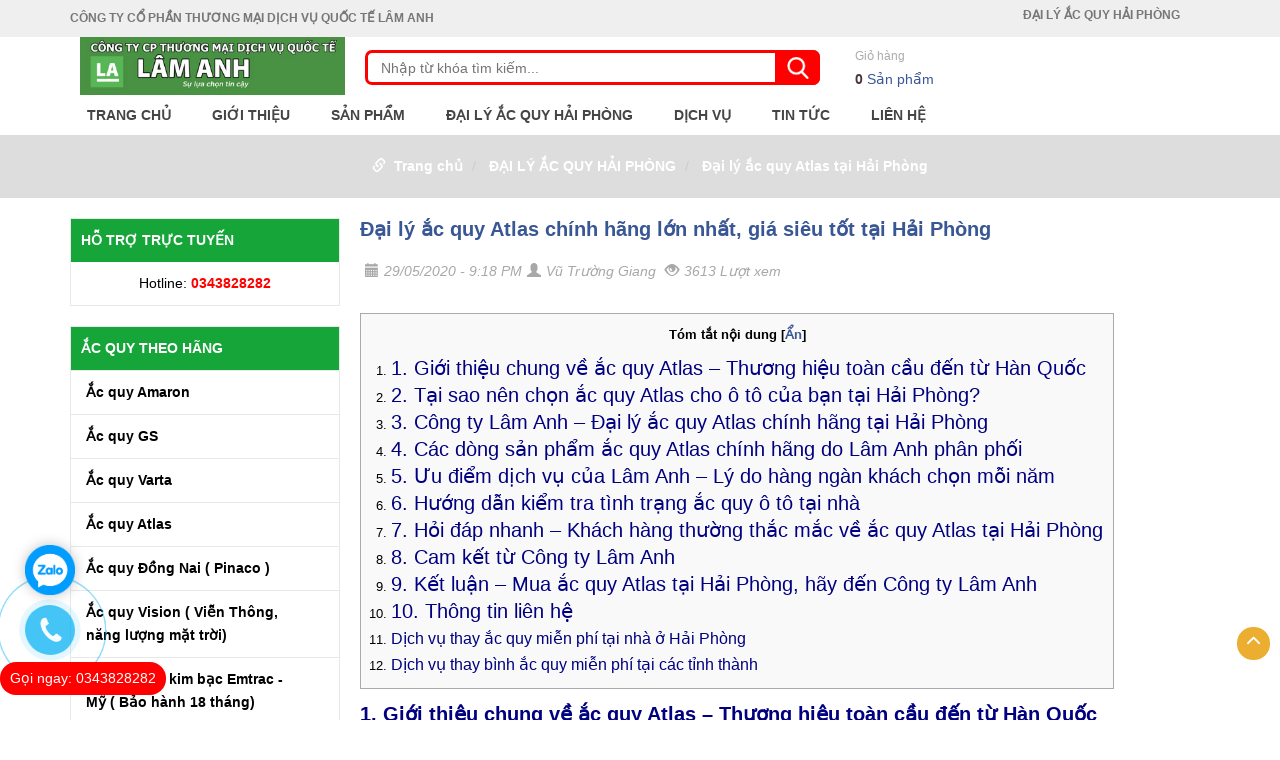

--- FILE ---
content_type: text/html; charset=utf-8
request_url: https://acquylamanh.com/dai-ly-ac-quy-atlas-tai-hai-phong.html
body_size: 122466
content:
<!DOCTYPE html PUBLIC "-//W3C//DTD XHTML 1.0 Transitional//EN" "http://www.w3.org/TR/xhtml1/DTD/xhtml1-transitional.dtd">
<html xmlns="http://www.w3.org/1999/xhtml" lang="vi" xml:lang="vi">
<head>
<base href="https://acquylamanh.com/"/>
	<meta property="og:title" content="Đại lý ắc quy Atlas chính hãng lớn nhất, giá siêu tốt tại Hải Phòng" />
	<meta property="og:description" content="Hotline 24/7: 0343.828282 Nhà Phân Phối Chính Hãng Ắc Quy Atlas Tại Hải Phòng. Giá Tốt Nhất, Kiểm Tra, Lắp Đặt Tận Nơi 24/7 Uy Tín, Chuyên Nghiệp, Miễn Phí Ship ở Xa" />
    <meta property="og:image" content="https://acquylamanh.com//upload/images/ac-quy-atlas-tai-hai-phong-11.jpg" />
  <meta property="fb:app_id" content="337668987295079" />


<meta http-equiv="Content-Type" content="text/html; charset=utf-8" />
<meta name="viewport" content="width=device-width" />
<meta name="geo.placename" content="Ha Noi, Viet Nam">
<meta name="geo.region" content="VN-62">
<meta name="geo.position" content="20.850044;106.72169">
<meta name="ICBM" content="20.850044, 106.72169">
<meta name="revisit-after" content=" days">
<meta name="dc.description" content="acquylamanh.com">
<meta name="dc.keywords" content="acquylamanh.com">
<meta name="dc.subject" content="acquylamanh.com">
<meta name="dc.created" content="2015-9-10">
<meta name="dc.publisher" content="acquylamanh.com">
<meta name="dc.rights.copyright" content="acquylamanh.com">
<meta name="dc.creator.name" content="acquylamanh.com">
<meta name="dc.creator.email" content="">
<meta name="dc.identifier" content="https://acquylamanh.com">
<meta name="dc.language" content="vi-VN">
<meta name="copyright" content="acquylamanh.com" />
<meta name="robots" content="index,follow" />
<meta name="author" content="acquylamanh.com">
<title>
Đại lý bán bình ắc quy atlas chính hãng lớn nhất tại Hải Phòng</title>
<meta name="description" content="Đại lý bán bình ắc quy atlas lớn nhất tại Hải Phòng, mua ắc quy atlas ở hải phòng giá tốt ở đâu, bảo hành bình ắc quy atlas tại hải phòng chỗ nào, ắc quy atlas có tốt không, giá bình ắc quy atlas ở hải phòng giá rẻ. hãy liên Lạc ngay với công ty ắc quy Lâm Anh 0343828282" />

<link href="upload/images/emtrac_100d26r3.jpg" rel="shortcut icon" type="image/x-icon">
<link href="https://acquylamanh.com/feed" rel="alternate" type="application/rss+xml" title="RSS 2.0">
<link href="https://acquylamanh.com/feed" rel="alternate" type="application/atom+xml" title="Atom 1.0">
<meta name="keywords" content="ắc quy atlas tại hải phòng, ac quy atlas hai phòng, ắc quy atlas cho ô tô, ắc quy atlas cho tàu thuyền, ắc quy atlas cho máy công trình" />
<style>
.sf-menu,.sf-menu *{margin:0;padding:0;list-style:none}.sf-menu li{position:relative}.sf-menu ul{position:absolute;display:none;top:100%;left:0;z-index:99;text-align:left!important}.sf-menu > li{flo1at:left;display:inline-block;padding:15px 10px 15px 7px}.sf-menu li:hover > ul,.sf-menu li.sfHover > ul{display:block;width:auto;bor1der-top:2px solid #FC6}.sf-menu a{display:block;position:relative}.sf-menu >li >ul >li >a{font-size:14px;padding:11px 10px}.sf-menu ul ul{top:0;left:100%;position:absolute;display:none}.sf-menu .active{border-top:2px solid #2a6496}.sf-menu >li >ul >li{wi1dth:200px}.sf-menu >li >ul{background:#fff}.sf-menu{}.sf-menu ul{box-s1hadow:2px 2px 6px rgba(0,0,0,.2);min-width:12em;*width:12em}.sf-menu >li:hover{background:#d41836}.sf-menu >li:hover >a{color:red}.sf-menu a{padding:11px 15px 10px;font-size:12px;text-trans1form:uppercase;text-decoration:none;zoom:1;color:#fff}.sf-menu >li:last-child a{border:none}.sf-menu >li >a{font-size:14px;color:#454545;font-weight:700;text-transform:uppercase;padding:0 10px;line-height:10px}.sf-menu a{}.sf-menu li{backgro1und:#BDD2FF;white-space:nowrap;*white-space:normal;-webkit-transition:background .2s;transition:background .2s}.sf-menu ul li{background:#d41836;border-bottom:1px solid rgba(255,255,255,0.31)}.sf-menu ul li a:hover{text-decoration:none}.sub_mn li:hover a{color:#fff}.sub_mn li:hover{background:#ba102b;color:#fff}.sf-menu ul li a{font-size:14px;padding-left:12px;font-family:tahoma}.sf-menu ul ul li{b1ackground:#9AAEDB}.fixed .sf-menu li:hover >a{color:#fff;text-decoration:underline}.sf-menu li:hover >a{color:#fff}.sf-menu ul >li:hover,.sf-menu ul >li.sfHover{-webkit-transition:none;transition:none;background:#ba102b;color:#fff}.sf-arrows .sf-with-ul{padding-right:2.5em;*padding-right:1em}.sf-arrows .sf-with-ul:after{content:'';position:absolute;top:50%;right:1em;margin-top:-3px;height:0;width:0;border:5px solid transparent;border-top-color:#dFeEFF;border-top-color:rgba(255,255,255,.5)}.sf-arrows > li > .sf-with-ul:focus:after,.sf-arrows > li:hover > .sf-with-ul:after,.sf-arrows > .sfHover > .sf-with-ul:after{border-top-color:#fff}.sf-arrows ul .sf-with-ul:after{margin-top:-5px;margin-right:-3px;border-color:transparent;border-left-color:#dFeEFF;border-left-color:rgba(255,255,255,.5)}.sf-arrows ul li > .sf-with-ul:focus:after,.sf-arrows ul li:hover > .sf-with-ul:after,.sf-arrows ul .sfHover > .sf-with-ul:after{border-left-color:#fff}
</style>
<style>
html{font-family:sans-serif;-webkit-text-size-adjust:100%;-ms-text-size-adjust:100%}body{margin:0}article,aside,details,figcaption,figure,footer,header,hgroup,main,nav,section,summary{display:block}audio,canvas,progress,video{display:inline-block;vertical-align:baseline}audio:not([controls]){display:none;height:0}[hidden],template{display:none}a{background:transparent}a:active,a:hover{outline:0}abbr[title]{border-bottom:1px dotted}b,strong{font-weight:700}dfn{font-style:italic}h1{font-size:2em}mark{color:#000;background:#ff0}small{font-size:80%}sub,sup{position:relative;font-size:75%;line-height:0;vertical-align:baseline}sup{top:-.5em}sub{bottom:-.25em}img{border:0}svg:not(:root){overflow:hidden}figure{margin:1em 40px}hr{height:0;-moz-box-sizing:content-box;box-sizing:content-box}pre{overflow:auto}code,kbd,pre,samp{font-family:monospace,monospace;font-size:1em}button,input,optgroup,select,textarea{margin:0;font:inherit;color:inherit}button{overflow:visible}button,select{text-transform:none}button,html input[type="button"],input[type="reset"],input[type="submit"]{-webkit-appearance:button;cursor:pointer}button[disabled],html input[disabled]{cursor:default}button::-moz-focus-inner,input::-moz-focus-inner{padding:0;border:0}input{line-height:normal}input[type="checkbox"],input[type="radio"]{box-sizing:border-box;padding:0}input[type="number"]::-webkit-inner-spin-button,input[type="number"]::-webkit-outer-spin-button{height:auto}input[type="search"]{-webkit-box-sizing:content-box;-moz-box-sizing:content-box;box-sizing:content-box;-webkit-appearance:textfield}input[type="search"]::-webkit-search-cancel-button,input[type="search"]::-webkit-search-decoration{-webkit-appearance:none}fieldset{padding:.35em .625em .75em;margin:0 2px;border:1px solid silver}legend{padding:0;border:0}textarea{overflow:auto}optgroup{font-weight:700}table{border-spacing:0;border-collapse:collapse}td,th{padding:0}@media print{*{color:#000!important;text-shadow:none!important;background:transparent!important;box-shadow:none!important}a,a:visited{text-decoration:underline}a[href]:after{content:" (" attr(href) ")"}abbr[title]:after{content:" (" attr(title) ")"}a[href^="javascript:"]:after,a[href^="#"]:after{content:""}pre,blockquote{border:1px solid #999;page-break-inside:avoid}thead{display:table-header-group}tr,img{page-break-inside:avoid}img{max-width:100%!important}p,h2,h3{orphans:3;widows:3}h2,h3{page-break-after:avoid}select{background:#fff!important}.navbar{display:none}.table td,.table th{background-color:#fff!important}.btn > .caret,.dropup > .btn > .caret{border-top-color:#000!important}.label{border:1px solid #000}.table{border-collapse:collapse!important}.table-bordered th,.table-bordered td{border:1px solid #ddd!important}}*{-webkit-box-sizing:border-box;-moz-box-sizing:border-box;box-sizing:border-box}:before,:after{-webkit-box-sizing:border-box;-moz-box-sizing:border-box;box-sizing:border-box}html{font-size:62.5%;-webkit-tap-highlight-color:rgba(0,0,0,0)}body{}input,button,select,textarea{font-family:inherit;font-size:inherit;line-height:inherit}a{color:#428bca;text-decoration:none}a:hover,a:focus{color:#6dab3c}a:focus{outline:thin dotted;outline:5px auto -webkit-focus-ring-color;outline-offset:-2px}figure{margin:0}img{vertical-align:middle}.img-responsive,.thumbnail > img,.thumbnail a > img,.carousel-inner > .item > img,.carousel-inner > .item > a > img{display:block;max-width:100%;height:auto}.img-rounded{border-radius:6px}.img-thumbnail{display:inline-block;max-width:100%;height:auto;padding:4px;line-height:1.42857143;background-color:#fff;border:1px solid #ddd;border-radius:4px;-webkit-transition:all .2s ease-in-out;transition:all .2s ease-in-out}.img-circle{border-radius:50%}hr{margin-top:20px;margin-bottom:20px;border:0;border-top:1px solid #eee}.sr-only{position:absolute;width:1px;height:1px;padding:0;margin:-1px;overflow:hidden;clip:rect(0,0,0,0);border:0}h1,h2,h3,h4,h5,h6,.h1,.h2,.h3,.h4,.h5,.h6{font-family:inherit;font-weight:500;line-height:1.1;color:inherit}h1 small,h2 small,h3 small,h4 small,h5 small,h6 small,.h1 small,.h2 small,.h3 small,.h4 small,.h5 small,.h6 small,h1 .small,h2 .small,h3 .small,h4 .small,h5 .small,h6 .small,.h1 .small,.h2 .small,.h3 .small,.h4 .small,.h5 .small,.h6 .small{font-weight:400;line-height:1;color:#999}h1,.h1,h2,.h2,h3,.h3{}h1 small,.h1 small,h2 small,.h2 small,h3 small,.h3 small,h1 .small,.h1 .small,h2 .small,.h2 .small,h3 .small,.h3 .small{font-size:65%}h4,.h4,h5,.h5,h6,.h6{margin-top:10px;margin-bottom:10px}h4 small,.h4 small,h5 small,.h5 small,h6 small,.h6 small,h4 .small,.h4 .small,h5 .small,.h5 .small,h6 .small,.h6 .small{font-size:75%}h1,.h1{font-size:36px}h2,.h2{font-size:30px}h3,.h3{font-size:24px}h4,.h4{font-size:18px}h5,.h5{font-size:14px}h6,.h6{font-size:12px}p{}.lead{margin-bottom:20px;font-size:16px;font-weight:200;line-height:1.4}@media (min-width: 768px){.lead{font-size:21px}}small,.small{font-size:85%}cite{font-style:normal}.text-left{text-align:left}.text-right{text-align:right}.text-center{text-align:center}.text-justify{text-align:justify}.text-muted{color:#999}.text-primary{color:#428bca}a.text-primary:hover{color:#3071a9}.text-success{color:#3c763d}a.text-success:hover{color:#2b542c}.text-info{color:#31708f}a.text-info:hover{color:#245269}.text-warning{color:#8a6d3b}a.text-warning:hover{color:#66512c}.text-danger{color:#a94442}a.text-danger:hover{color:#843534}.bg-primary{color:#fff;background-color:#428bca}a.bg-primary:hover{background-color:#3071a9}.bg-success{background-color:#dff0d8}a.bg-success:hover{background-color:#c1e2b3}.bg-info{background-color:#d9edf7}a.bg-info:hover{background-color:#afd9ee}.bg-warning{background-color:#fcf8e3}a.bg-warning:hover{background-color:#f7ecb5}.bg-danger{background-color:#f2dede}a.bg-danger:hover{background-color:#e4b9b9}.page-header{padding-bottom:9px;margin:40px 0 20px;border-bottom:1px solid #eee}ul,ol{margin-top:0}ul ul,ol ul,ul ol,ol ol{margin-bottom:0}.list-unstyled{padding-left:0;list-style:none}.list-inline{padding-left:0;margin-left:-5px;list-style:none}.list-inline > li{display:inline-block;padding-right:5px;padding-left:5px}dl{margin-top:0;margin-bottom:20px}dt,dd{line-height:1.42857143}dt{font-weight:700}dd{margin-left:0}@media (min-width: 768px){.dl-horizontal dt{float:left;width:160px;overflow:hidden;clear:left;text-align:right;text-overflow:ellipsis;white-space:nowrap}.dl-horizontal dd{margin-left:180px}}abbr[title],abbr[data-original-title]{cursor:help;border-bottom:1px dotted #999}.initialism{font-size:90%;text-transform:uppercase}blockquote{padding:10px 20px;margin:0 0 20px;font-size:17.5px;border-left:5px solid #eee}blockquote p:last-child,blockquote ul:last-child,blockquote ol:last-child{margin-bottom:0}blockquote footer,blockquote small,blockquote .small{display:block;font-size:80%;line-height:1.42857143;color:#999}blockquote footer:before,blockquote small:before,blockquote .small:before{content:'\2014 \00A0'}.blockquote-reverse,blockquote.pull-right{padding-right:15px;padding-left:0;text-align:right;border-right:5px solid #eee;border-left:0}.blockquote-reverse footer:before,blockquote.pull-right footer:before,.blockquote-reverse small:before,blockquote.pull-right small:before,.blockquote-reverse .small:before,blockquote.pull-right .small:before{content:''}.blockquote-reverse footer:after,blockquote.pull-right footer:after,.blockquote-reverse small:after,blockquote.pull-right small:after,.blockquote-reverse .small:after,blockquote.pull-right .small:after{content:'\00A0 \2014'}blockquote:before,blockquote:after{content:""}address{margin-bottom:20px;font-style:normal;line-height:1.42857143}code,kbd,pre,samp{font-family:Menlo,Monaco,Consolas,"Courier New",monospace}code{padding:2px 4px;font-size:90%;color:#c7254e;white-space:nowrap;background-color:#f9f2f4;border-radius:4px}kbd{padding:2px 4px;font-size:90%;color:#fff;background-color:#333;border-radius:3px;box-shadow:inset 0 -1px 0 rgba(0,0,0,.25)}pre{display:block;padding:9.5px;margin:0 0 10px;font-size:13px;line-height:1.42857143;color:#333;word-break:break-all;word-wrap:break-word;background-color:#f5f5f5;border:1px solid #ccc;border-radius:4px}pre code{padding:0;font-size:inherit;color:inherit;white-space:pre-wrap;background-color:transparent;border-radius:0}.pre-scrollable{max-height:340px;overflow-y:scroll}.container{padding-right:10px;padding-left:10px;margin-right:auto;margin-left:auto}@media (min-width: 768px){.container{width:750px}}@media (min-width: 992px){.container{width:970px}}@media (min-width: 1200px){.container{width:1160px}}.container-fluid{padding-right:15px;padding-left:15px;margin-right:auto;margin-left:auto}.row{margin-right:-10px;margin-left:-10px}.col-xs-1,.col-sm-1,.col-md-1,.col-lg-1,.col-xs-2,.col-sm-2,.col-md-2,.col-lg-2,.col-xs-3,.col-sm-3,.col-md-3,.col-lg-3,.col-xs-4,.col-sm-4,.col-md-4,.col-lg-4,.col-xs-5,.col-sm-5,.col-md-5,.col-lg-5,.col-xs-6,.col-sm-6,.col-md-6,.col-lg-6,.col-xs-7,.col-sm-7,.col-md-7,.col-lg-7,.col-xs-8,.col-sm-8,.col-md-8,.col-lg-8,.col-xs-9,.col-sm-9,.col-md-9,.col-lg-9,.col-xs-10,.col-sm-10,.col-md-10,.col-lg-10,.col-xs-11,.col-sm-11,.col-md-11,.col-lg-11,.col-xs-12,.col-sm-12,.col-md-12,.col-lg-12{position:relative;min-height:1px;padding-right:10px;padding-left:10px}.col-xs-1,.col-xs-2,.col-xs-3,.col-xs-4,.col-xs-5,.col-xs-6,.col-xs-7,.col-xs-8,.col-xs-9,.col-xs-10,.col-xs-11,.col-xs-12{float:left}.col-xs-12{width:100%}.col-xs-11{width:91.66666667%}.col-xs-10{width:83.33333333%}.col-xs-9{width:75%}.col-xs-8{width:66.66666667%}.col-xs-7{width:58.33333333%}.col-xs-6{width:50%}.col-xs-5{width:41.66666667%}.col-xs-4{width:33.33333333%}.col-xs-3{width:25%}.col-xs-2{width:16.66666667%}.col-xs-1{width:8.33333333%}.col-xs-pull-12{right:100%}.col-xs-pull-11{right:91.66666667%}.col-xs-pull-10{right:83.33333333%}.col-xs-pull-9{right:75%}.col-xs-pull-8{right:66.66666667%}.col-xs-pull-7{right:58.33333333%}.col-xs-pull-6{right:50%}.col-xs-pull-5{right:41.66666667%}.col-xs-pull-4{right:33.33333333%}.col-xs-pull-3{right:25%}.col-xs-pull-2{right:16.66666667%}.col-xs-pull-1{right:8.33333333%}.col-xs-pull-0{right:0}.col-xs-push-12{left:100%}.col-xs-push-11{left:91.66666667%}.col-xs-push-10{left:83.33333333%}.col-xs-push-9{left:75%}.col-xs-push-8{left:66.66666667%}.col-xs-push-7{left:58.33333333%}.col-xs-push-6{left:50%}.col-xs-push-5{left:41.66666667%}.col-xs-push-4{left:33.33333333%}.col-xs-push-3{left:25%}.col-xs-push-2{left:16.66666667%}.col-xs-push-1{left:8.33333333%}.col-xs-push-0{left:0}.col-xs-offset-12{margin-left:100%}.col-xs-offset-11{margin-left:91.66666667%}.col-xs-offset-10{margin-left:83.33333333%}.col-xs-offset-9{margin-left:75%}.col-xs-offset-8{margin-left:66.66666667%}.col-xs-offset-7{margin-left:58.33333333%}.col-xs-offset-6{margin-left:50%}.col-xs-offset-5{margin-left:41.66666667%}.col-xs-offset-4{margin-left:33.33333333%}.col-xs-offset-3{margin-left:25%}.col-xs-offset-2{margin-left:16.66666667%}.col-xs-offset-1{margin-left:8.33333333%}.col-xs-offset-0{margin-left:0}@media (min-width: 768px){.col-sm-1,.col-sm-2,.col-sm-3,.col-sm-4,.col-sm-5,.col-sm-6,.col-sm-7,.col-sm-8,.col-sm-9,.col-sm-10,.col-sm-11,.col-sm-12{float:left}.col-sm-12{width:100%}.col-sm-11{width:91.66666667%}.col-sm-10{width:83.33333333%}.col-sm-9{width:75%}.col-sm-8{width:66.66666667%}.col-sm-7{width:58.33333333%}.col-sm-6{width:50%}.col-sm-5{width:41.66666667%}.col-sm-4{width:33.33333333%}.col-sm-3{width:25%}.col-sm-2{width:16.66666667%}.col-sm-1{width:8.33333333%}.col-sm-pull-12{right:100%}.col-sm-pull-11{right:91.66666667%}.col-sm-pull-10{right:83.33333333%}.col-sm-pull-9{right:75%}.col-sm-pull-8{right:66.66666667%}.col-sm-pull-7{right:58.33333333%}.col-sm-pull-6{right:50%}.col-sm-pull-5{right:41.66666667%}.col-sm-pull-4{right:33.33333333%}.col-sm-pull-3{right:25%}.col-sm-pull-2{right:16.66666667%}.col-sm-pull-1{right:8.33333333%}.col-sm-pull-0{right:0}.col-sm-push-12{left:100%}.col-sm-push-11{left:91.66666667%}.col-sm-push-10{left:83.33333333%}.col-sm-push-9{left:75%}.col-sm-push-8{left:66.66666667%}.col-sm-push-7{left:58.33333333%}.col-sm-push-6{left:50%}.col-sm-push-5{left:41.66666667%}.col-sm-push-4{left:33.33333333%}.col-sm-push-3{left:25%}.col-sm-push-2{left:16.66666667%}.col-sm-push-1{left:8.33333333%}.col-sm-push-0{left:0}.col-sm-offset-12{margin-left:100%}.col-sm-offset-11{margin-left:91.66666667%}.col-sm-offset-10{margin-left:83.33333333%}.col-sm-offset-9{margin-left:75%}.col-sm-offset-8{margin-left:66.66666667%}.col-sm-offset-7{margin-left:58.33333333%}.col-sm-offset-6{margin-left:50%}.col-sm-offset-5{margin-left:41.66666667%}.col-sm-offset-4{margin-left:33.33333333%}.col-sm-offset-3{margin-left:25%}.col-sm-offset-2{margin-left:16.66666667%}.col-sm-offset-1{margin-left:8.33333333%}.col-sm-offset-0{margin-left:0}}@media (min-width: 992px){.col-md-1,.col-md-2,.col-md-3,.col-md-4,.col-md-5,.col-md-6,.col-md-7,.col-md-8,.col-md-9,.col-md-10,.col-md-11,.col-md-12{float:left}.col-md-12{width:100%}.col-md-11{width:91.66666667%}.col-md-10{width:83.33333333%}.col-md-9{width:75%}.col-md-8{width:66.66666667%}.col-md-7{width:58.33333333%}.col-md-6{width:50%}.col-md-5{width:41.66666667%}.col-md-4{width:33.33333333%}.col-md-3{width:25%}.col-md-2{width:16.66666667%}.col-md-1{width:8.33333333%}.col-md-pull-12{right:100%}.col-md-pull-11{right:91.66666667%}.col-md-pull-10{right:83.33333333%}.col-md-pull-9{right:75%}.col-md-pull-8{right:66.66666667%}.col-md-pull-7{right:58.33333333%}.col-md-pull-6{right:50%}.col-md-pull-5{right:41.66666667%}.col-md-pull-4{right:33.33333333%}.col-md-pull-3{right:25%}.col-md-pull-2{right:16.66666667%}.col-md-pull-1{right:8.33333333%}.col-md-pull-0{right:0}.col-md-push-12{left:100%}.col-md-push-11{left:91.66666667%}.col-md-push-10{left:83.33333333%}.col-md-push-9{left:75%}.col-md-push-8{left:66.66666667%}.col-md-push-7{left:58.33333333%}.col-md-push-6{left:50%}.col-md-push-5{left:41.66666667%}.col-md-push-4{left:33.33333333%}.col-md-push-3{left:25%}.col-md-push-2{left:16.66666667%}.col-md-push-1{left:8.33333333%}.col-md-push-0{left:0}.col-md-offset-12{margin-left:100%}.col-md-offset-11{margin-left:91.66666667%}.col-md-offset-10{margin-left:83.33333333%}.col-md-offset-9{margin-left:75%}.col-md-offset-8{margin-left:66.66666667%}.col-md-offset-7{margin-left:58.33333333%}.col-md-offset-6{margin-left:50%}.col-md-offset-5{margin-left:41.66666667%}.col-md-offset-4{margin-left:33.33333333%}.col-md-offset-3{margin-left:25%}.col-md-offset-2{margin-left:16.66666667%}.col-md-offset-1{margin-left:8.33333333%}.col-md-offset-0{margin-left:0}}@media (min-width: 1200px){.col-lg-1,.col-lg-2,.col-lg-3,.col-lg-4,.col-lg-5,.col-lg-6,.col-lg-7,.col-lg-8,.col-lg-9,.col-lg-10,.col-lg-11,.col-lg-12{float:left}.col-lg-12{width:100%}.col-lg-11{width:91.66666667%}.col-lg-10{width:83.33333333%}.col-lg-9{width:75%}.col-lg-8{width:66.66666667%}.col-lg-7{width:58.33333333%}.col-lg-6{width:50%}.col-lg-5{width:41.66666667%}.col-lg-4{width:33.33333333%}.col-lg-3{width:25%}.col-lg-2{width:16.66666667%}.col-lg-1{width:8.33333333%}.col-lg-pull-12{right:100%}.col-lg-pull-11{right:91.66666667%}.col-lg-pull-10{right:83.33333333%}.col-lg-pull-9{right:75%}.col-lg-pull-8{right:66.66666667%}.col-lg-pull-7{right:58.33333333%}.col-lg-pull-6{right:50%}.col-lg-pull-5{right:41.66666667%}.col-lg-pull-4{right:33.33333333%}.col-lg-pull-3{right:25%}.col-lg-pull-2{right:16.66666667%}.col-lg-pull-1{right:8.33333333%}.col-lg-pull-0{right:0}.col-lg-push-12{left:100%}.col-lg-push-11{left:91.66666667%}.col-lg-push-10{left:83.33333333%}.col-lg-push-9{left:75%}.col-lg-push-8{left:66.66666667%}.col-lg-push-7{left:58.33333333%}.col-lg-push-6{left:50%}.col-lg-push-5{left:41.66666667%}.col-lg-push-4{left:33.33333333%}.col-lg-push-3{left:25%}.col-lg-push-2{left:16.66666667%}.col-lg-push-1{left:8.33333333%}.col-lg-push-0{left:0}.col-lg-offset-12{margin-left:100%}.col-lg-offset-11{margin-left:91.66666667%}.col-lg-offset-10{margin-left:83.33333333%}.col-lg-offset-9{margin-left:75%}.col-lg-offset-8{margin-left:66.66666667%}.col-lg-offset-7{margin-left:58.33333333%}.col-lg-offset-6{margin-left:50%}.col-lg-offset-5{margin-left:41.66666667%}.col-lg-offset-4{margin-left:33.33333333%}.col-lg-offset-3{margin-left:25%}.col-lg-offset-2{margin-left:16.66666667%}.col-lg-offset-1{margin-left:8.33333333%}.col-lg-offset-0{margin-left:0}}table{max-width:100%;background-color:transparent}th{text-align:left}.table{width:100%;margin-bottom:20px}.table > thead > tr > th,.table > tbody > tr > th,.table > tfoot > tr > th,.table > thead > tr > td,.table > tbody > tr > td,.table > tfoot > tr > td{padding:8px;line-height:1.42857143;vertical-align:top;border-top:1px solid #ddd}.table > thead > tr > th{vertical-align:bottom;border-bottom:2px solid #ddd}.table > caption + thead > tr:first-child > th,.table > colgroup + thead > tr:first-child > th,.table > thead:first-child > tr:first-child > th,.table > caption + thead > tr:first-child > td,.table > colgroup + thead > tr:first-child > td,.table > thead:first-child > tr:first-child > td{border-top:0}.table > tbody + tbody{border-top:2px solid #ddd}.table .table{background-color:#fff}.table-condensed > thead > tr > th,.table-condensed > tbody > tr > th,.table-condensed > tfoot > tr > th,.table-condensed > thead > tr > td,.table-condensed > tbody > tr > td,.table-condensed > tfoot > tr > td{padding:5px}.table-bordered{border:1px solid #ddd}.table-bordered > thead > tr > th,.table-bordered > tbody > tr > th,.table-bordered > tfoot > tr > th,.table-bordered > thead > tr > td,.table-bordered > tbody > tr > td,.table-bordered > tfoot > tr > td{border:1px solid #ddd}.table-bordered > thead > tr > th,.table-bordered > thead > tr > td{border-bottom-width:2px}.table-striped > tbody > tr:nth-child(odd) > td,.table-striped > tbody > tr:nth-child(odd) > th{background-color:#f9f9f9}.table-hover > tbody > tr:hover > td,.table-hover > tbody > tr:hover > th{background-color:#f5f5f5}table col[class*="col-"]{position:static;display:table-column;float:none}table td[class*="col-"],table th[class*="col-"]{position:static;display:table-cell;float:none}.table > thead > tr > td.active,.table > tbody > tr > td.active,.table > tfoot > tr > td.active,.table > thead > tr > th.active,.table > tbody > tr > th.active,.table > tfoot > tr > th.active,.table > thead > tr.active > td,.table > tbody > tr.active > td,.table > tfoot > tr.active > td,.table > thead > tr.active > th,.table > tbody > tr.active > th,.table > tfoot > tr.active > th{background-color:#f5f5f5}.table-hover > tbody > tr > td.active:hover,.table-hover > tbody > tr > th.active:hover,.table-hover > tbody > tr.active:hover > td,.table-hover > tbody > tr.active:hover > th{background-color:#e8e8e8}.table > thead > tr > td.success,.table > tbody > tr > td.success,.table > tfoot > tr > td.success,.table > thead > tr > th.success,.table > tbody > tr > th.success,.table > tfoot > tr > th.success,.table > thead > tr.success > td,.table > tbody > tr.success > td,.table > tfoot > tr.success > td,.table > thead > tr.success > th,.table > tbody > tr.success > th,.table > tfoot > tr.success > th{background-color:#dff0d8}.table-hover > tbody > tr > td.success:hover,.table-hover > tbody > tr > th.success:hover,.table-hover > tbody > tr.success:hover > td,.table-hover > tbody > tr.success:hover > th{background-color:#d0e9c6}.table > thead > tr > td.info,.table > tbody > tr > td.info,.table > tfoot > tr > td.info,.table > thead > tr > th.info,.table > tbody > tr > th.info,.table > tfoot > tr > th.info,.table > thead > tr.info > td,.table > tbody > tr.info > td,.table > tfoot > tr.info > td,.table > thead > tr.info > th,.table > tbody > tr.info > th,.table > tfoot > tr.info > th{background-color:#d9edf7}.table-hover > tbody > tr > td.info:hover,.table-hover > tbody > tr > th.info:hover,.table-hover > tbody > tr.info:hover > td,.table-hover > tbody > tr.info:hover > th{background-color:#c4e3f3}.table > thead > tr > td.warning,.table > tbody > tr > td.warning,.table > tfoot > tr > td.warning,.table > thead > tr > th.warning,.table > tbody > tr > th.warning,.table > tfoot > tr > th.warning,.table > thead > tr.warning > td,.table > tbody > tr.warning > td,.table > tfoot > tr.warning > td,.table > thead > tr.warning > th,.table > tbody > tr.warning > th,.table > tfoot > tr.warning > th{background-color:#fcf8e3}.table-hover > tbody > tr > td.warning:hover,.table-hover > tbody > tr > th.warning:hover,.table-hover > tbody > tr.warning:hover > td,.table-hover > tbody > tr.warning:hover > th{background-color:#faf2cc}.table > thead > tr > td.danger,.table > tbody > tr > td.danger,.table > tfoot > tr > td.danger,.table > thead > tr > th.danger,.table > tbody > tr > th.danger,.table > tfoot > tr > th.danger,.table > thead > tr.danger > td,.table > tbody > tr.danger > td,.table > tfoot > tr.danger > td,.table > thead > tr.danger > th,.table > tbody > tr.danger > th,.table > tfoot > tr.danger > th{background-color:#f2dede}.table-hover > tbody > tr > td.danger:hover,.table-hover > tbody > tr > th.danger:hover,.table-hover > tbody > tr.danger:hover > td,.table-hover > tbody > tr.danger:hover > th{background-color:#ebcccc}@media (max-width: 767px){.table-responsive{width:100%;margin-bottom:15px;overflow-x:scroll;overflow-y:hidden;-webkit-overflow-scrolling:touch;-ms-overflow-style:-ms-autohiding-scrollbar;border:1px solid #ddd}.table-responsive > .table{margin-bottom:0}.table-responsive > .table > thead > tr > th,.table-responsive > .table > tbody > tr > th,.table-responsive > .table > tfoot > tr > th,.table-responsive > .table > thead > tr > td,.table-responsive > .table > tbody > tr > td,.table-responsive > .table > tfoot > tr > td{white-space:nowrap}.table-responsive > .table-bordered{border:0}.table-responsive > .table-bordered > thead > tr > th:first-child,.table-responsive > .table-bordered > tbody > tr > th:first-child,.table-responsive > .table-bordered > tfoot > tr > th:first-child,.table-responsive > .table-bordered > thead > tr > td:first-child,.table-responsive > .table-bordered > tbody > tr > td:first-child,.table-responsive > .table-bordered > tfoot > tr > td:first-child{border-left:0}.table-responsive > .table-bordered > thead > tr > th:last-child,.table-responsive > .table-bordered > tbody > tr > th:last-child,.table-responsive > .table-bordered > tfoot > tr > th:last-child,.table-responsive > .table-bordered > thead > tr > td:last-child,.table-responsive > .table-bordered > tbody > tr > td:last-child,.table-responsive > .table-bordered > tfoot > tr > td:last-child{border-right:0}.table-responsive > .table-bordered > tbody > tr:last-child > th,.table-responsive > .table-bordered > tfoot > tr:last-child > th,.table-responsive > .table-bordered > tbody > tr:last-child > td,.table-responsive > .table-bordered > tfoot > tr:last-child > td{border-bottom:0}}fieldset{min-width:0;padding:0;margin:0;border:0}legend{display:block;width:100%;padding:0;margin-bottom:20px;font-size:21px;line-height:inherit;color:#333;border:0;border-bottom:1px solid #e5e5e5}label{display:inline-block;margin-bottom:5px;font-weight:700}input[type="search"]{-webkit-box-sizing:border-box;-moz-box-sizing:border-box;box-sizing:border-box}input[type="radio"],input[type="checkbox"]{margin:4px 0 0;margin-top:1px \9;line-height:normal}input[type="file"]{display:block}input[type="range"]{display:block;width:100%}select[multiple],select[size]{height:auto}input[type="file"]:focus,input[type="radio"]:focus,input[type="checkbox"]:focus{outline:thin dotted;outline:5px auto -webkit-focus-ring-color;outline-offset:-2px}output{display:block;padding-top:7px;font-size:14px;line-height:1.42857143;color:#555}.form-control{display:block;width:100%;height:34px;padding:6px 12px;font-size:14px;line-height:1.42857143;color:#555;background-color:#fff;background-image:none;border:1px solid #ccc;border-radius:4px;-webkit-box-shadow:inset 0 1px 1px rgba(0,0,0,.075);box-shadow:inset 0 1px 1px rgba(0,0,0,.075);-webkit-transition:border-color ease-in-out .15s,box-shadow ease-in-out .15s;transition:border-color ease-in-out .15s,box-shadow ease-in-out .15s}.form-control:focus{border-color:#66afe9;outline:0;-webkit-box-shadow:inset 0 1px 1px rgba(0,0,0,.075),0 0 8px rgba(102,175,233,.6);box-shadow:inset 0 1px 1px rgba(0,0,0,.075),0 0 8px rgba(102,175,233,.6)}.form-control::-moz-placeholder{color:#999;opacity:1}.form-control:-ms-input-placeholder{color:#999}.form-control::-webkit-input-placeholder{color:#999}.form-control[disabled],.form-control[readonly],fieldset[disabled] .form-control{cursor:not-allowed;background-color:#eee;opacity:1}textarea.form-control{height:auto}input[type="search"]{-webkit-appearance:none}input[type="date"]{line-height:34px}.form-group{margin-bottom:15px}.radio,.checkbox{display:block;min-height:20px;padding-left:20px;margin-top:10px;margin-bottom:10px}.radio label,.checkbox label{display:inline;font-weight:400;cursor:pointer}.radio input[type="radio"],.radio-inline input[type="radio"],.checkbox input[type="checkbox"],.checkbox-inline input[type="checkbox"]{float:left;margin-left:-20px}.radio + .radio,.checkbox + .checkbox{margin-top:-5px}.radio-inline,.checkbox-inline{display:inline-block;padding-left:20px;margin-bottom:0;font-weight:400;vertical-align:middle;cursor:pointer}.radio-inline + .radio-inline,.checkbox-inline + .checkbox-inline{margin-top:0;margin-left:10px}input[type="radio"][disabled],input[type="checkbox"][disabled],.radio[disabled],.radio-inline[disabled],.checkbox[disabled],.checkbox-inline[disabled],fieldset[disabled] input[type="radio"],fieldset[disabled] input[type="checkbox"],fieldset[disabled] .radio,fieldset[disabled] .radio-inline,fieldset[disabled] .checkbox,fieldset[disabled] .checkbox-inline{cursor:not-allowed}.input-sm{height:30px;padding:5px 10px;font-size:12px;line-height:1.5;border-radius:3px}select.input-sm{height:30px;line-height:30px}textarea.input-sm,select[multiple].input-sm{height:auto}.input-lg{height:46px;padding:10px 16px;font-size:18px;line-height:1.33;border-radius:6px}select.input-lg{height:46px;line-height:46px}textarea.input-lg,select[multiple].input-lg{height:auto}.has-feedback{position:relative}.has-feedback .form-control{padding-right:42.5px}.has-feedback .form-control-feedback{position:absolute;top:25px;right:0;display:block;width:34px;height:34px;line-height:34px;text-align:center}.has-success .help-block,.has-success .control-label,.has-success .radio,.has-success .checkbox,.has-success .radio-inline,.has-success .checkbox-inline{color:#3c763d}.has-success .form-control{border-color:#3c763d;-webkit-box-shadow:inset 0 1px 1px rgba(0,0,0,.075);box-shadow:inset 0 1px 1px rgba(0,0,0,.075)}.has-success .form-control:focus{border-color:#2b542c;-webkit-box-shadow:inset 0 1px 1px rgba(0,0,0,.075),0 0 6px #67b168;box-shadow:inset 0 1px 1px rgba(0,0,0,.075),0 0 6px #67b168}.has-success .input-group-addon{color:#3c763d;background-color:#dff0d8;border-color:#3c763d}.has-success .form-control-feedback{color:#3c763d}.has-warning .help-block,.has-warning .control-label,.has-warning .radio,.has-warning .checkbox,.has-warning .radio-inline,.has-warning .checkbox-inline{color:#8a6d3b}.has-warning .form-control{border-color:#8a6d3b;-webkit-box-shadow:inset 0 1px 1px rgba(0,0,0,.075);box-shadow:inset 0 1px 1px rgba(0,0,0,.075)}.has-warning .form-control:focus{border-color:#66512c;-webkit-box-shadow:inset 0 1px 1px rgba(0,0,0,.075),0 0 6px #c0a16b;box-shadow:inset 0 1px 1px rgba(0,0,0,.075),0 0 6px #c0a16b}.has-warning .input-group-addon{color:#8a6d3b;background-color:#fcf8e3;border-color:#8a6d3b}.has-warning .form-control-feedback{color:#8a6d3b}.has-error .help-block,.has-error .control-label,.has-error .radio,.has-error .checkbox,.has-error .radio-inline,.has-error .checkbox-inline{color:#a94442}.has-error .form-control{border-color:#a94442;-webkit-box-shadow:inset 0 1px 1px rgba(0,0,0,.075);box-shadow:inset 0 1px 1px rgba(0,0,0,.075)}.has-error .form-control:focus{border-color:#843534;-webkit-box-shadow:inset 0 1px 1px rgba(0,0,0,.075),0 0 6px #ce8483;box-shadow:inset 0 1px 1px rgba(0,0,0,.075),0 0 6px #ce8483}.has-error .input-group-addon{color:#a94442;background-color:#f2dede;border-color:#a94442}.has-error .form-control-feedback{color:#a94442}.form-control-static{margin-bottom:0}.help-block{display:block;margin-top:5px;margin-bottom:10px;color:#737373}@media (min-width: 768px){.form-inline .form-group{display:inline-block;margin-bottom:0;vertical-align:middle}.form-inline .form-control{display:inline-block;width:auto;vertical-align:middle}.form-inline .input-group > .form-control{width:100%}.form-inline .control-label{margin-bottom:0;vertical-align:middle}.form-inline .radio,.form-inline .checkbox{display:inline-block;padding-left:0;margin-top:0;margin-bottom:0;vertical-align:middle}.form-inline .radio input[type="radio"],.form-inline .checkbox input[type="checkbox"]{float:none;margin-left:0}.form-inline .has-feedback .form-control-feedback{top:0}}.form-horizontal .control-label,.form-horizontal .radio,.form-horizontal .checkbox,.form-horizontal .radio-inline,.form-horizontal .checkbox-inline{padding-top:7px;margin-top:0;margin-bottom:0}.form-horizontal .radio,.form-horizontal .checkbox{min-height:27px}.form-horizontal .form-group{margin-right:-15px;margin-left:-15px}.form-horizontal .form-control-static{padding-top:7px}@media (min-width: 768px){.form-horizontal .control-label{text-align:right}}.form-horizontal .has-feedback .form-control-feedback{top:0;right:15px}.btn{display:inline-block;padding:6px 12px;margin-bottom:0;font-size:14px;font-weight:400;line-height:1.42857143;text-align:center;white-space:nowrap;vertical-align:middle;cursor:pointer;-webkit-user-select:none;-moz-user-select:none;-ms-user-select:none;user-select:none;background-image:none;border:1px solid transparent;border-radius:4px}.btn:focus,.btn:active:focus,.btn.active:focus{outline:thin dotted;outline:5px auto -webkit-focus-ring-color;outline-offset:-2px}.btn:hover,.btn:focus{color:#333;text-decoration:none}.btn:active,.btn.active{background-image:none;outline:0;-webkit-box-shadow:inset 0 3px 5px rgba(0,0,0,.125);box-shadow:inset 0 3px 5px rgba(0,0,0,.125)}.btn.disabled,.btn[disabled],fieldset[disabled] .btn{pointer-events:none;cursor:not-allowed;filter:alpha(opacity=65);-webkit-box-shadow:none;box-shadow:none;opacity:.65}.btn-default{color:#333;background-color:#fff;border-color:#ccc}.btn-default:hover,.btn-default:focus,.btn-default:active,.btn-default.active,.open .dropdown-toggle.btn-default{color:#333;background-color:#ebebeb;border-color:#adadad}.btn-default:active,.btn-default.active,.open .dropdown-toggle.btn-default{background-image:none}.btn-default.disabled,.btn-default[disabled],fieldset[disabled] .btn-default,.btn-default.disabled:hover,.btn-default[disabled]:hover,fieldset[disabled] .btn-default:hover,.btn-default.disabled:focus,.btn-default[disabled]:focus,fieldset[disabled] .btn-default:focus,.btn-default.disabled:active,.btn-default[disabled]:active,fieldset[disabled] .btn-default:active,.btn-default.disabled.active,.btn-default[disabled].active,fieldset[disabled] .btn-default.active{background-color:#fff;border-color:#ccc}.btn-default .badge{color:#fff;background-color:#333}.btn-primary{color:#fff;background-color:#428bca;border-color:#357ebd}.btn-primary:hover,.btn-primary:focus,.btn-primary:active,.btn-primary.active,.open .dropdown-toggle.btn-primary{color:#fff;background-color:#3276b1;border-color:#285e8e}.btn-primary:active,.btn-primary.active,.open .dropdown-toggle.btn-primary{background-image:none}.btn-primary.disabled,.btn-primary[disabled],fieldset[disabled] .btn-primary,.btn-primary.disabled:hover,.btn-primary[disabled]:hover,fieldset[disabled] .btn-primary:hover,.btn-primary.disabled:focus,.btn-primary[disabled]:focus,fieldset[disabled] .btn-primary:focus,.btn-primary.disabled:active,.btn-primary[disabled]:active,fieldset[disabled] .btn-primary:active,.btn-primary.disabled.active,.btn-primary[disabled].active,fieldset[disabled] .btn-primary.active{background-color:#428bca;border-color:#357ebd}.btn-primary .badge{color:#428bca;background-color:#fff}.btn-success{color:#fff;background-color:#5cb85c;border-color:#4cae4c}.btn-success:hover,.btn-success:focus,.btn-success:active,.btn-success.active,.open .dropdown-toggle.btn-success{color:#fff;background-color:#47a447;border-color:#398439}.btn-success:active,.btn-success.active,.open .dropdown-toggle.btn-success{background-image:none}.btn-success.disabled,.btn-success[disabled],fieldset[disabled] .btn-success,.btn-success.disabled:hover,.btn-success[disabled]:hover,fieldset[disabled] .btn-success:hover,.btn-success.disabled:focus,.btn-success[disabled]:focus,fieldset[disabled] .btn-success:focus,.btn-success.disabled:active,.btn-success[disabled]:active,fieldset[disabled] .btn-success:active,.btn-success.disabled.active,.btn-success[disabled].active,fieldset[disabled] .btn-success.active{background-color:#5cb85c;border-color:#4cae4c}.btn-success .badge{color:#5cb85c;background-color:#fff}.btn-info{color:#fff;background-color:#5bc0de;border-color:#46b8da}.btn-info:hover,.btn-info:focus,.btn-info:active,.btn-info.active,.open .dropdown-toggle.btn-info{color:#fff;background-color:#39b3d7;border-color:#269abc}.btn-info:active,.btn-info.active,.open .dropdown-toggle.btn-info{background-image:none}.btn-info.disabled,.btn-info[disabled],fieldset[disabled] .btn-info,.btn-info.disabled:hover,.btn-info[disabled]:hover,fieldset[disabled] .btn-info:hover,.btn-info.disabled:focus,.btn-info[disabled]:focus,fieldset[disabled] .btn-info:focus,.btn-info.disabled:active,.btn-info[disabled]:active,fieldset[disabled] .btn-info:active,.btn-info.disabled.active,.btn-info[disabled].active,fieldset[disabled] .btn-info.active{background-color:#5bc0de;border-color:#46b8da}.btn-info .badge{color:#5bc0de;background-color:#fff}.btn-warning{color:#fff;background-color:#f0ad4e;border-color:#eea236}.btn-warning:hover,.btn-warning:focus,.btn-warning:active,.btn-warning.active,.open .dropdown-toggle.btn-warning{color:#fff;background-color:#ed9c28;border-color:#d58512}.btn-warning:active,.btn-warning.active,.open .dropdown-toggle.btn-warning{background-image:none}.btn-warning.disabled,.btn-warning[disabled],fieldset[disabled] .btn-warning,.btn-warning.disabled:hover,.btn-warning[disabled]:hover,fieldset[disabled] .btn-warning:hover,.btn-warning.disabled:focus,.btn-warning[disabled]:focus,fieldset[disabled] .btn-warning:focus,.btn-warning.disabled:active,.btn-warning[disabled]:active,fieldset[disabled] .btn-warning:active,.btn-warning.disabled.active,.btn-warning[disabled].active,fieldset[disabled] .btn-warning.active{background-color:#f0ad4e;border-color:#eea236}.btn-warning .badge{color:#f0ad4e;background-color:#fff}.btn-danger{color:#fff;background-color:#d9534f;border-color:#d43f3a}.btn-danger:hover,.btn-danger:focus,.btn-danger:active,.btn-danger.active,.open .dropdown-toggle.btn-danger{color:#fff;background-color:#d2322d;border-color:#ac2925}.btn-danger:active,.btn-danger.active,.open .dropdown-toggle.btn-danger{background-image:none}.btn-danger.disabled,.btn-danger[disabled],fieldset[disabled] .btn-danger,.btn-danger.disabled:hover,.btn-danger[disabled]:hover,fieldset[disabled] .btn-danger:hover,.btn-danger.disabled:focus,.btn-danger[disabled]:focus,fieldset[disabled] .btn-danger:focus,.btn-danger.disabled:active,.btn-danger[disabled]:active,fieldset[disabled] .btn-danger:active,.btn-danger.disabled.active,.btn-danger[disabled].active,fieldset[disabled] .btn-danger.active{background-color:#d9534f;border-color:#d43f3a}.btn-danger .badge{color:#d9534f;background-color:#fff}.btn-link{font-weight:400;color:#428bca;cursor:pointer;border-radius:0}.btn-link,.btn-link:active,.btn-link[disabled],fieldset[disabled] .btn-link{background-color:transparent;-webkit-box-shadow:none;box-shadow:none}.btn-link,.btn-link:hover,.btn-link:focus,.btn-link:active{border-color:transparent}.btn-link:hover,.btn-link:focus{color:#2a6496;text-decoration:underline;background-color:transparent}.btn-link[disabled]:hover,fieldset[disabled] .btn-link:hover,.btn-link[disabled]:focus,fieldset[disabled] .btn-link:focus{color:#999;text-decoration:none}.btn-lg,.btn-group-lg > .btn{padding:10px 16px;font-size:18px;line-height:1.33;border-radius:6px}.btn-sm,.btn-group-sm > .btn{padding:5px 10px;font-size:12px;line-height:1.5;border-radius:3px}.btn-xs,.btn-group-xs > .btn{padding:1px 5px;font-size:12px;line-height:1.5;border-radius:3px}.btn-block{display:block;width:100%;padding-right:0;padding-left:0}.btn-block + .btn-block{margin-top:5px}input[type="submit"].btn-block,input[type="reset"].btn-block,input[type="button"].btn-block{width:100%}.fade{opacity:0;-webkit-transition:opacity .15s linear;transition:opacity .15s linear}.fade.in{opacity:1}.collapse{display:none}.collapse.in{display:block}.collapsing{position:relative;height:0;overflow:hidden;-webkit-transition:height .35s ease;transition:height .35s ease}@font-face{font-family:'Glyphicons Halflings';src:url(fonts/glyphicons-halflings-regular.eot);src:url(fonts/glyphicons-halflings-regular.eot?#iefix) format("embedded-opentype"),url(fonts/glyphicons-halflings-regular.woff) format("woff"),url(fonts/glyphicons-halflings-regular.ttf) format("truetype"),url(fonts/glyphicons-halflings-regular.svg#glyphicons_halflingsregular) format("svg")}.glyphicon{position:relative;top:1px;display:inline-block;font-family:'Glyphicons Halflings';font-style:normal;font-weight:400;line-height:1;-webkit-font-smoothing:antialiased;-moz-osx-font-smoothing:grayscale}.glyphicon-asterisk:before{content:"\2a"}.glyphicon-plus:before{content:"\2b"}.glyphicon-euro:before{content:"\20ac"}.glyphicon-minus:before{content:"\2212"}.glyphicon-cloud:before{content:"\2601"}.glyphicon-envelope:before{content:"\2709"}.glyphicon-pencil:before{content:"\270f"}.glyphicon-glass:before{content:"\e001"}.glyphicon-music:before{content:"\e002"}.glyphicon-search:before{content:"\e003"}.glyphicon-heart:before{content:"\e005"}.glyphicon-star:before{content:"\e006"}.glyphicon-star-empty:before{content:"\e007"}.glyphicon-user:before{content:"\e008"}.glyphicon-film:before{content:"\e009"}.glyphicon-th-large:before{content:"\e010"}.glyphicon-th:before{content:"\e011"}.glyphicon-th-list:before{content:"\e012"}.glyphicon-ok:before{content:"\e013"}.glyphicon-remove:before{content:"\e014"}.glyphicon-zoom-in:before{content:"\e015"}.glyphicon-zoom-out:before{content:"\e016"}.glyphicon-off:before{content:"\e017"}.glyphicon-signal:before{content:"\e018"}.glyphicon-cog:before{content:"\e019"}.glyphicon-trash:before{content:"\e020"}.glyphicon-home:before{content:"\e021"}.glyphicon-file:before{content:"\e022"}.glyphicon-time:before{content:"\e023"}.glyphicon-road:before{content:"\e024"}.glyphicon-download-alt:before{content:"\e025"}.glyphicon-download:before{content:"\e026"}.glyphicon-upload:before{content:"\e027"}.glyphicon-inbox:before{content:"\e028"}.glyphicon-play-circle:before{content:"\e029"}.glyphicon-repeat:before{content:"\e030"}.glyphicon-refresh:before{content:"\e031"}.glyphicon-list-alt:before{content:"\e032"}.glyphicon-lock:before{content:"\e033"}.glyphicon-flag:before{content:"\e034"}.glyphicon-headphones:before{content:"\e035"}.glyphicon-volume-off:before{content:"\e036"}.glyphicon-volume-down:before{content:"\e037"}.glyphicon-volume-up:before{content:"\e038"}.glyphicon-qrcode:before{content:"\e039"}.glyphicon-barcode:before{content:"\e040"}.glyphicon-tag:before{content:"\e041"}.glyphicon-tags:before{content:"\e042"}.glyphicon-book:before{content:"\e043"}.glyphicon-bookmark:before{content:"\e044"}.glyphicon-print:before{content:"\e045"}.glyphicon-camera:before{content:"\e046"}.glyphicon-font:before{content:"\e047"}.glyphicon-bold:before{content:"\e048"}.glyphicon-italic:before{content:"\e049"}.glyphicon-text-height:before{content:"\e050"}.glyphicon-text-width:before{content:"\e051"}.glyphicon-align-left:before{content:"\e052"}.glyphicon-align-center:before{content:"\e053"}.glyphicon-align-right:before{content:"\e054"}.glyphicon-align-justify:before{content:"\e055"}.glyphicon-list:before{content:"\e056"}.glyphicon-indent-left:before{content:"\e057"}.glyphicon-indent-right:before{content:"\e058"}.glyphicon-facetime-video:before{content:"\e059"}.glyphicon-picture:before{content:"\e060"}.glyphicon-map-marker:before{content:"\e062"}.glyphicon-adjust:before{content:"\e063"}.glyphicon-tint:before{content:"\e064"}.glyphicon-edit:before{content:"\e065"}.glyphicon-share:before{content:"\e066"}.glyphicon-check:before{content:"\e067"}.glyphicon-move:before{content:"\e068"}.glyphicon-step-backward:before{content:"\e069"}.glyphicon-fast-backward:before{content:"\e070"}.glyphicon-backward:before{content:"\e071"}.glyphicon-play:before{content:"\e072"}.glyphicon-pause:before{content:"\e073"}.glyphicon-stop:before{content:"\e074"}.glyphicon-forward:before{content:"\e075"}.glyphicon-fast-forward:before{content:"\e076"}.glyphicon-step-forward:before{content:"\e077"}.glyphicon-eject:before{content:"\e078"}.glyphicon-chevron-left:before{content:"\e079"}.glyphicon-chevron-right:before{content:"\e080"}.glyphicon-plus-sign:before{content:"\e081"}.glyphicon-minus-sign:before{content:"\e082"}.glyphicon-remove-sign:before{content:"\e083"}.glyphicon-ok-sign:before{content:"\e084"}.glyphicon-question-sign:before{content:"\e085"}.glyphicon-info-sign:before{content:"\e086"}.glyphicon-screenshot:before{content:"\e087"}.glyphicon-remove-circle:before{content:"\e088"}.glyphicon-ok-circle:before{content:"\e089"}.glyphicon-ban-circle:before{content:"\e090"}.glyphicon-arrow-left:before{content:"\e091"}.glyphicon-arrow-right:before{content:"\e092"}.glyphicon-arrow-up:before{content:"\e093"}.glyphicon-arrow-down:before{content:"\e094"}.glyphicon-share-alt:before{content:"\e095"}.glyphicon-resize-full:before{content:"\e096"}.glyphicon-resize-small:before{content:"\e097"}.glyphicon-exclamation-sign:before{content:"\e101"}.glyphicon-gift:before{content:"\e102"}.glyphicon-leaf:before{content:"\e103"}.glyphicon-fire:before{content:"\e104"}.glyphicon-eye-open:before{content:"\e105"}.glyphicon-eye-close:before{content:"\e106"}.glyphicon-warning-sign:before{content:"\e107"}.glyphicon-plane:before{content:"\e108"}.glyphicon-calendar:before{content:"\e109"}.glyphicon-random:before{content:"\e110"}.glyphicon-comment:before{content:"\e111"}.glyphicon-magnet:before{content:"\e112"}.glyphicon-chevron-up:before{content:"\e113"}.glyphicon-chevron-down:before{content:"\e114"}.glyphicon-retweet:before{content:"\e115"}.glyphicon-shopping-cart:before{content:"\e116"}.glyphicon-folder-close:before{content:"\e117"}.glyphicon-folder-open:before{content:"\e118"}.glyphicon-resize-vertical:before{content:"\e119"}.glyphicon-resize-horizontal:before{content:"\e120"}.glyphicon-hdd:before{content:"\e121"}.glyphicon-bullhorn:before{content:"\e122"}.glyphicon-bell:before{content:"\e123"}.glyphicon-certificate:before{content:"\e124"}.glyphicon-thumbs-up:before{content:"\e125"}.glyphicon-thumbs-down:before{content:"\e126"}.glyphicon-hand-right:before{content:"\e127"}.glyphicon-hand-left:before{content:"\e128"}.glyphicon-hand-up:before{content:"\e129"}.glyphicon-hand-down:before{content:"\e130"}.glyphicon-circle-arrow-right:before{content:"\e131"}.glyphicon-circle-arrow-left:before{content:"\e132"}.glyphicon-circle-arrow-up:before{content:"\e133"}.glyphicon-circle-arrow-down:before{content:"\e134"}.glyphicon-globe:before{content:"\e135"}.glyphicon-wrench:before{content:"\e136"}.glyphicon-tasks:before{content:"\e137"}.glyphicon-filter:before{content:"\e138"}.glyphicon-briefcase:before{content:"\e139"}.glyphicon-fullscreen:before{content:"\e140"}.glyphicon-dashboard:before{content:"\e141"}.glyphicon-paperclip:before{content:"\e142"}.glyphicon-heart-empty:before{content:"\e143"}.glyphicon-link:before{content:"\e144"}.glyphicon-phone:before{content:"\e145"}.glyphicon-pushpin:before{content:"\e146"}.glyphicon-usd:before{content:"\e148"}.glyphicon-gbp:before{content:"\e149"}.glyphicon-sort:before{content:"\e150"}.glyphicon-sort-by-alphabet:before{content:"\e151"}.glyphicon-sort-by-alphabet-alt:before{content:"\e152"}.glyphicon-sort-by-order:before{content:"\e153"}.glyphicon-sort-by-order-alt:before{content:"\e154"}.glyphicon-sort-by-attributes:before{content:"\e155"}.glyphicon-sort-by-attributes-alt:before{content:"\e156"}.glyphicon-unchecked:before{content:"\e157"}.glyphicon-expand:before{content:"\e158"}.glyphicon-collapse-down:before{content:"\e159"}.glyphicon-collapse-up:before{content:"\e160"}.glyphicon-log-in:before{content:"\e161"}.glyphicon-flash:before{content:"\e162"}.glyphicon-log-out:before{content:"\e163"}.glyphicon-new-window:before{content:"\e164"}.glyphicon-record:before{content:"\e165"}.glyphicon-save:before{content:"\e166"}.glyphicon-open:before{content:"\e167"}.glyphicon-saved:before{content:"\e168"}.glyphicon-import:before{content:"\e169"}.glyphicon-export:before{content:"\e170"}.glyphicon-send:before{content:"\e171"}.glyphicon-floppy-disk:before{content:"\e172"}.glyphicon-floppy-saved:before{content:"\e173"}.glyphicon-floppy-remove:before{content:"\e174"}.glyphicon-floppy-save:before{content:"\e175"}.glyphicon-floppy-open:before{content:"\e176"}.glyphicon-credit-card:before{content:"\e177"}.glyphicon-transfer:before{content:"\e178"}.glyphicon-cutlery:before{content:"\e179"}.glyphicon-header:before{content:"\e180"}.glyphicon-compressed:before{content:"\e181"}.glyphicon-earphone:before{content:"\e182"}.glyphicon-phone-alt:before{content:"\e183"}.glyphicon-tower:before{content:"\e184"}.glyphicon-stats:before{content:"\e185"}.glyphicon-sd-video:before{content:"\e186"}.glyphicon-hd-video:before{content:"\e187"}.glyphicon-subtitles:before{content:"\e188"}.glyphicon-sound-stereo:before{content:"\e189"}.glyphicon-sound-dolby:before{content:"\e190"}.glyphicon-sound-5-1:before{content:"\e191"}.glyphicon-sound-6-1:before{content:"\e192"}.glyphicon-sound-7-1:before{content:"\e193"}.glyphicon-copyright-mark:before{content:"\e194"}.glyphicon-registration-mark:before{content:"\e195"}.glyphicon-cloud-download:before{content:"\e197"}.glyphicon-cloud-upload:before{content:"\e198"}.glyphicon-tree-conifer:before{content:"\e199"}.glyphicon-tree-deciduous:before{content:"\e200"}.caret{display:inline-block;width:0;height:0;margin-left:2px;vertical-align:middle;border-top:4px solid;border-right:4px solid transparent;border-left:4px solid transparent}.dropdown{position:relative}.dropdown-toggle:focus{outline:0}.dropdown-menu{position:absolute;top:100%;left:0;z-index:1000;display:none;float:left;min-width:160px;padding:5px 0;margin:2px 0 0;font-size:14px;list-style:none;background-color:#fff;background-clip:padding-box;border:1px solid #ccc;border:1px solid rgba(0,0,0,.15);border-radius:4px;-webkit-box-shadow:0 6px 12px rgba(0,0,0,.175);box-shadow:0 6px 12px rgba(0,0,0,.175)}.dropdown-menu.pull-right{right:0;left:auto}.dropdown-menu .divider{height:1px;margin:9px 0;overflow:hidden;background-color:#e5e5e5}.dropdown-menu > li > a{display:block;padding:3px 20px;clear:both;font-weight:400;line-height:1.42857143;color:#333;white-space:nowrap}.dropdown-menu > li > a:hover,.dropdown-menu > li > a:focus{color:#262626;text-decoration:none;background-color:#f5f5f5}.dropdown-menu > .active > a,.dropdown-menu > .active > a:hover,.dropdown-menu > .active > a:focus{color:#fff;text-decoration:none;background-color:#428bca;outline:0}.dropdown-menu > .disabled > a,.dropdown-menu > .disabled > a:hover,.dropdown-menu > .disabled > a:focus{color:#999}.dropdown-menu > .disabled > a:hover,.dropdown-menu > .disabled > a:focus{text-decoration:none;cursor:not-allowed;background-color:transparent;background-image:none;filter:progid:DXImageTransform.Microsoft.gradient(enabled = false)}.open > .dropdown-menu{display:block}.open > a{outline:0}.dropdown-menu-right{right:0;left:auto}.dropdown-menu-left{right:auto;left:0}.dropdown-header{display:block;padding:3px 20px;font-size:12px;line-height:1.42857143;color:#999}.dropdown-backdrop{position:fixed;top:0;right:0;bottom:0;left:0;z-index:990}.pull-right > .dropdown-menu{right:0;left:auto}.dropup .caret,.navbar-fixed-bottom .dropdown .caret{content:"";border-top:0;border-bottom:4px solid}.dropup .dropdown-menu,.navbar-fixed-bottom .dropdown .dropdown-menu{top:auto;bottom:100%;margin-bottom:1px}@media (min-width: 768px){.navbar-right .dropdown-menu{right:0;left:auto}.navbar-right .dropdown-menu-left{right:auto;left:0}}.btn-group,.btn-group-vertical{position:relative;display:inline-block;vertical-align:middle}.btn-group > .btn,.btn-group-vertical > .btn{position:relative;float:left}.btn-group > .btn:hover,.btn-group-vertical > .btn:hover,.btn-group > .btn:focus,.btn-group-vertical > .btn:focus,.btn-group > .btn:active,.btn-group-vertical > .btn:active,.btn-group > .btn.active,.btn-group-vertical > .btn.active{z-index:2}.btn-group > .btn:focus,.btn-group-vertical > .btn:focus{outline:none}.btn-group .btn + .btn,.btn-group .btn + .btn-group,.btn-group .btn-group + .btn,.btn-group .btn-group + .btn-group{margin-left:-1px}.btn-toolbar{margin-left:-5px}.btn-toolbar .btn-group,.btn-toolbar .input-group{float:left}.btn-toolbar > .btn,.btn-toolbar > .btn-group,.btn-toolbar > .input-group{margin-left:5px}.btn-group > .btn:not(:first-child):not(:last-child):not(.dropdown-toggle){border-radius:0}.btn-group > .btn:first-child{margin-left:0}.btn-group > .btn:first-child:not(:last-child):not(.dropdown-toggle){border-top-right-radius:0;border-bottom-right-radius:0}.btn-group > .btn:last-child:not(:first-child),.btn-group > .dropdown-toggle:not(:first-child){border-top-left-radius:0;border-bottom-left-radius:0}.btn-group > .btn-group{float:left}.btn-group > .btn-group:not(:first-child):not(:last-child) > .btn{border-radius:0}.btn-group > .btn-group:first-child > .btn:last-child,.btn-group > .btn-group:first-child > .dropdown-toggle{border-top-right-radius:0;border-bottom-right-radius:0}.btn-group > .btn-group:last-child > .btn:first-child{border-top-left-radius:0;border-bottom-left-radius:0}.btn-group .dropdown-toggle:active,.btn-group.open .dropdown-toggle{outline:0}.btn-group > .btn + .dropdown-toggle{padding-right:8px;padding-left:8px}.btn-group > .btn-lg + .dropdown-toggle{padding-right:12px;padding-left:12px}.btn-group.open .dropdown-toggle{-webkit-box-shadow:inset 0 3px 5px rgba(0,0,0,.125);box-shadow:inset 0 3px 5px rgba(0,0,0,.125)}.btn-group.open .dropdown-toggle.btn-link{-webkit-box-shadow:none;box-shadow:none}.btn .caret{margin-left:0}.btn-lg .caret{border-width:5px 5px 0;border-bottom-width:0}.dropup .btn-lg .caret{border-width:0 5px 5px}.btn-group-vertical > .btn,.btn-group-vertical > .btn-group,.btn-group-vertical > .btn-group > .btn{display:block;float:none;width:100%;max-width:100%}.btn-group-vertical > .btn-group > .btn{float:none}.btn-group-vertical > .btn + .btn,.btn-group-vertical > .btn + .btn-group,.btn-group-vertical > .btn-group + .btn,.btn-group-vertical > .btn-group + .btn-group{margin-top:-1px;margin-left:0}.btn-group-vertical > .btn:not(:first-child):not(:last-child){border-radius:0}.btn-group-vertical > .btn:first-child:not(:last-child){border-top-right-radius:4px;border-bottom-right-radius:0;border-bottom-left-radius:0}.btn-group-vertical > .btn:last-child:not(:first-child){border-top-left-radius:0;border-top-right-radius:0;border-bottom-left-radius:4px}.btn-group-vertical > .btn-group:not(:first-child):not(:last-child) > .btn{border-radius:0}.btn-group-vertical > .btn-group:first-child:not(:last-child) > .btn:last-child,.btn-group-vertical > .btn-group:first-child:not(:last-child) > .dropdown-toggle{border-bottom-right-radius:0;border-bottom-left-radius:0}.btn-group-vertical > .btn-group:last-child:not(:first-child) > .btn:first-child{border-top-left-radius:0;border-top-right-radius:0}.btn-group-justified{display:table;width:100%;table-layout:fixed;border-collapse:separate}.btn-group-justified > .btn,.btn-group-justified > .btn-group{display:table-cell;float:none;width:1%}.btn-group-justified > .btn-group .btn{width:100%}[data-toggle="buttons"] > .btn > input[type="radio"],[data-toggle="buttons"] > .btn > input[type="checkbox"]{display:none}.input-group{position:relative;display:table;border-collapse:separate}.input-group[class*="col-"]{float:none;padding-right:0;padding-left:0}.input-group .form-control{position:relative;z-index:2;float:left;width:100%;margin-bottom:0}.input-group-lg > .form-control,.input-group-lg > .input-group-addon,.input-group-lg > .input-group-btn > .btn{height:46px;padding:10px 16px;font-size:18px;line-height:1.33;border-radius:6px}select.input-group-lg > .form-control,select.input-group-lg > .input-group-addon,select.input-group-lg > .input-group-btn > .btn{height:46px;line-height:46px}textarea.input-group-lg > .form-control,textarea.input-group-lg > .input-group-addon,textarea.input-group-lg > .input-group-btn > .btn,select[multiple].input-group-lg > .form-control,select[multiple].input-group-lg > .input-group-addon,select[multiple].input-group-lg > .input-group-btn > .btn{height:auto}.input-group-sm > .form-control,.input-group-sm > .input-group-addon,.input-group-sm > .input-group-btn > .btn{height:30px;padding:5px 10px;font-size:12px;line-height:1.5;border-radius:3px}select.input-group-sm > .form-control,select.input-group-sm > .input-group-addon,select.input-group-sm > .input-group-btn > .btn{height:30px;line-height:30px}textarea.input-group-sm > .form-control,textarea.input-group-sm > .input-group-addon,textarea.input-group-sm > .input-group-btn > .btn,select[multiple].input-group-sm > .form-control,select[multiple].input-group-sm > .input-group-addon,select[multiple].input-group-sm > .input-group-btn > .btn{height:auto}.input-group-addon,.input-group-btn,.input-group .form-control{display:table-cell}.input-group-addon:not(:first-child):not(:last-child),.input-group-btn:not(:first-child):not(:last-child),.input-group .form-control:not(:first-child):not(:last-child){border-radius:0}.input-group-addon,.input-group-btn{width:1%;white-space:nowrap;vertical-align:middle}.input-group-addon{padding:6px 12px;font-size:14px;font-weight:400;line-height:1;color:#555;text-align:center;background-color:#eee;border:1px solid #ccc;border-radius:4px}.input-group-addon.input-sm{padding:5px 10px;font-size:12px;border-radius:3px}.input-group-addon.input-lg{padding:10px 16px;font-size:18px;border-radius:6px}.input-group-addon input[type="radio"],.input-group-addon input[type="checkbox"]{margin-top:0}.input-group .form-control:first-child,.input-group-addon:first-child,.input-group-btn:first-child > .btn,.input-group-btn:first-child > .btn-group > .btn,.input-group-btn:first-child > .dropdown-toggle,.input-group-btn:last-child > .btn:not(:last-child):not(.dropdown-toggle),.input-group-btn:last-child > .btn-group:not(:last-child) > .btn{border-top-right-radius:0;border-bottom-right-radius:0}.input-group-addon:first-child{border-right:0}.input-group .form-control:last-child,.input-group-addon:last-child,.input-group-btn:last-child > .btn,.input-group-btn:last-child > .btn-group > .btn,.input-group-btn:last-child > .dropdown-toggle,.input-group-btn:first-child > .btn:not(:first-child),.input-group-btn:first-child > .btn-group:not(:first-child) > .btn{border-top-left-radius:0;border-bottom-left-radius:0}.input-group-addon:last-child{border-left:0}.input-group-btn{position:relative;font-size:0;white-space:nowrap}.input-group-btn > .btn{position:relative}.input-group-btn > .btn + .btn{margin-left:-1px}.input-group-btn > .btn:hover,.input-group-btn > .btn:focus,.input-group-btn > .btn:active{z-index:2}.input-group-btn:first-child > .btn,.input-group-btn:first-child > .btn-group{margin-right:-1px}.input-group-btn:last-child > .btn,.input-group-btn:last-child > .btn-group{margin-left:-1px}.nav{padding-left:0;margin-bottom:0;list-style:none}.nav > li{position:relative;display:block}.nav > li > a{position:relative;display:block;padding:10px 15px}.nav > li > a:hover,.nav > li > a:focus{text-decoration:none;background-color:#eee}.nav > li.disabled > a{color:#999}.nav > li.disabled > a:hover,.nav > li.disabled > a:focus{color:#999;text-decoration:none;cursor:not-allowed;background-color:transparent}.nav .open > a,.nav .open > a:hover,.nav .open > a:focus{background-color:#eee;border-color:#428bca}.nav .nav-divider{height:1px;margin:9px 0;overflow:hidden;background-color:#e5e5e5}.nav > li > a > img{max-width:none}.nav-tabs{border-bottom:1px solid #ddd}.nav-tabs > li{float:left;margin-bottom:-1px}.nav-tabs > li > a{margin-right:2px;line-height:1.42857143;border:1px solid transparent;border-radius:4px 4px 0 0}.nav-tabs > li > a:hover{border-color:#eee #eee #ddd}.nav-tabs > li.active > a,.nav-tabs > li.active > a:hover,.nav-tabs > li.active > a:focus{color:#555;cursor:default;background-color:#fff;border:1px solid #ddd;border-bottom-color:transparent}.nav-tabs.nav-justified{width:100%;border-bottom:0}.nav-tabs.nav-justified > li{float:none}.nav-tabs.nav-justified > li > a{margin-bottom:5px;text-align:center}.nav-tabs.nav-justified > .dropdown .dropdown-menu{top:auto;left:auto}@media (min-width: 768px){.nav-tabs.nav-justified > li{display:table-cell;width:1%}.nav-tabs.nav-justified > li > a{margin-bottom:0}}.nav-tabs.nav-justified > li > a{margin-right:0;border-radius:4px}.nav-tabs.nav-justified > .active > a,.nav-tabs.nav-justified > .active > a:hover,.nav-tabs.nav-justified > .active > a:focus{border:1px solid #ddd}@media (min-width: 768px){.nav-tabs.nav-justified > li > a{border-bottom:1px solid #ddd;border-radius:4px 4px 0 0}.nav-tabs.nav-justified > .active > a,.nav-tabs.nav-justified > .active > a:hover,.nav-tabs.nav-justified > .active > a:focus{border-bottom-color:#fff}}.nav-pills > li{float:left}.nav-pills > li > a{border-radius:4px}.nav-pills > li + li{margin-left:2px}.nav-pills > li.active > a,.nav-pills > li.active > a:hover,.nav-pills > li.active > a:focus{color:#fff;background-color:#428bca}.nav-stacked > li{float:none}.nav-stacked > li + li{margin-top:2px;margin-left:0}.nav-justified{width:100%}.nav-justified > li{float:none}.nav-justified > li > a{margin-bottom:5px;text-align:center}.nav-justified > .dropdown .dropdown-menu{top:auto;left:auto}@media (min-width: 768px){.nav-justified > li{display:table-cell;width:1%}.nav-justified > li > a{margin-bottom:0}}.nav-tabs-justified{border-bottom:0}.nav-tabs-justified > li > a{margin-right:0;border-radius:4px}.nav-tabs-justified > .active > a,.nav-tabs-justified > .active > a:hover,.nav-tabs-justified > .active > a:focus{border:1px solid #ddd}@media (min-width: 768px){.nav-tabs-justified > li > a{border-bottom:1px solid #ddd;border-radius:4px 4px 0 0}.nav-tabs-justified > .active > a,.nav-tabs-justified > .active > a:hover,.nav-tabs-justified > .active > a:focus{border-bottom-color:#fff}}.tab-content > .tab-pane{display:none}.tab-content > .active{display:block}.nav-tabs .dropdown-menu{margin-top:-1px;border-top-left-radius:0;border-top-right-radius:0}.navbar{position:relative;min-height:50px;margin-bottom:20px;border:1px solid transparent}@media (min-width: 768px){.navbar{border-radius:4px}}@media (min-width: 768px){.navbar-header{float:left}}.navbar-collapse{max-height:340px;padding-right:15px;padding-left:15px;overflow-x:visible;-webkit-overflow-scrolling:touch;border-top:1px solid transparent;box-shadow:inset 0 1px 0 rgba(255,255,255,.1)}.navbar-collapse.in{overflow-y:auto}@media (min-width: 768px){.navbar-collapse{width:auto;border-top:0;box-shadow:none}.navbar-collapse.collapse{display:block!important;height:auto!important;padding-bottom:0;overflow:visible!important}.navbar-collapse.in{overflow-y:visible}.navbar-fixed-top .navbar-collapse,.navbar-static-top .navbar-collapse,.navbar-fixed-bottom .navbar-collapse{padding-right:0;padding-left:0}}.container > .navbar-header,.container-fluid > .navbar-header,.container > .navbar-collapse,.container-fluid > .navbar-collapse{margin-right:-15px;margin-left:-15px}@media (min-width: 768px){.container > .navbar-header,.container-fluid > .navbar-header,.container > .navbar-collapse,.container-fluid > .navbar-collapse{margin-right:0;margin-left:0}}.navbar-static-top{z-index:1000;border-width:0 0 1px}@media (min-width: 768px){.navbar-static-top{border-radius:0}}.navbar-fixed-top,.navbar-fixed-bottom{position:fixed;right:0;left:0;z-index:1030}@media (min-width: 768px){.navbar-fixed-top,.navbar-fixed-bottom{border-radius:0}}.navbar-fixed-top{top:0;border-width:0 0 1px}.navbar-fixed-bottom{bottom:0;margin-bottom:0;border-width:1px 0 0}.navbar-brand{float:left;height:50px;padding:15px;font-size:18px;line-height:20px}.navbar-brand:hover,.navbar-brand:focus{text-decoration:none}@media (min-width: 768px){.navbar > .container .navbar-brand,.navbar > .container-fluid .navbar-brand{margin-left:-15px}}.navbar-toggle{position:relative;float:right;padding:9px 10px;margin-top:8px;margin-right:15px;margin-bottom:8px;background-color:transparent;background-image:none;border:1px solid transparent;border-radius:4px}.navbar-toggle:focus{outline:none}.navbar-toggle .icon-bar{display:block;width:22px;height:2px;border-radius:1px}.navbar-toggle .icon-bar + .icon-bar{margin-top:4px}@media (min-width: 768px){.navbar-toggle{display:none}}.navbar-nav{margin:7.5px -15px}.navbar-nav > li > a{padding-top:10px;padding-bottom:10px;line-height:20px}@media (max-width: 767px){.navbar-nav .open .dropdown-menu{position:static;float:none;width:auto;margin-top:0;background-color:transparent;border:0;box-shadow:none}.navbar-nav .open .dropdown-menu > li > a,.navbar-nav .open .dropdown-menu .dropdown-header{padding:5px 15px 5px 25px}.navbar-nav .open .dropdown-menu > li > a{line-height:20px}.navbar-nav .open .dropdown-menu > li > a:hover,.navbar-nav .open .dropdown-menu > li > a:focus{background-image:none}}@media (min-width: 768px){.navbar-nav{float:left;margin:0}.navbar-nav > li{float:left}.navbar-nav > li > a{padding-top:15px;padding-bottom:15px}.navbar-nav.navbar-right:last-child{margin-right:-15px}}@media (min-width: 768px){.navbar-left{float:left!important}.navbar-right{float:right!important}}.navbar-form{padding:10px 15px;margin-top:8px;margin-right:-15px;margin-bottom:8px;margin-left:-15px;border-top:1px solid transparent;border-bottom:1px solid transparent;-webkit-box-shadow:inset 0 1px 0 rgba(255,255,255,.1),0 1px 0 rgba(255,255,255,.1);box-shadow:inset 0 1px 0 rgba(255,255,255,.1),0 1px 0 rgba(255,255,255,.1)}@media (min-width: 768px){.navbar-form .form-group{display:inline-block;margin-bottom:0;vertical-align:middle}.navbar-form .form-control{display:inline-block;width:auto;vertical-align:middle}.navbar-form .input-group > .form-control{width:100%}.navbar-form .control-label{margin-bottom:0;vertical-align:middle}.navbar-form .radio,.navbar-form .checkbox{display:inline-block;padding-left:0;margin-top:0;margin-bottom:0;vertical-align:middle}.navbar-form .radio input[type="radio"],.navbar-form .checkbox input[type="checkbox"]{float:none;margin-left:0}.navbar-form .has-feedback .form-control-feedback{top:0}}@media (max-width: 767px){.navbar-form .form-group{margin-bottom:5px}}@media (min-width: 768px){.navbar-form{width:auto;padding-top:0;padding-bottom:0;margin-right:0;margin-left:0;border:0;-webkit-box-shadow:none;box-shadow:none}.navbar-form.navbar-right:last-child{margin-right:-15px}}.navbar-nav > li > .dropdown-menu{margin-top:0;border-top-left-radius:0;border-top-right-radius:0}.navbar-fixed-bottom .navbar-nav > li > .dropdown-menu{border-bottom-right-radius:0;border-bottom-left-radius:0}.navbar-btn{margin-top:8px;margin-bottom:8px}.navbar-btn.btn-sm{margin-top:10px;margin-bottom:10px}.navbar-btn.btn-xs{margin-top:14px;margin-bottom:14px}.navbar-text{margin-top:15px;margin-bottom:15px}@media (min-width: 768px){.navbar-text{float:left;margin-right:15px;margin-left:15px}.navbar-text.navbar-right:last-child{margin-right:0}}.navbar-default{background-color:#f8f8f8;border-color:#e7e7e7}.navbar-default .navbar-brand{color:#777}.navbar-default .navbar-brand:hover,.navbar-default .navbar-brand:focus{color:#5e5e5e;background-color:transparent}.navbar-default .navbar-text{color:#777}.navbar-default .navbar-nav > li > a{color:#777}.navbar-default .navbar-nav > li > a:hover,.navbar-default .navbar-nav > li > a:focus{color:#333;background-color:transparent}.navbar-default .navbar-nav > .active > a,.navbar-default .navbar-nav > .active > a:hover,.navbar-default .navbar-nav > .active > a:focus{color:#555;background-color:#e7e7e7}.navbar-default .navbar-nav > .disabled > a,.navbar-default .navbar-nav > .disabled > a:hover,.navbar-default .navbar-nav > .disabled > a:focus{color:#ccc;background-color:transparent}.navbar-default .navbar-toggle{border-color:#ddd}.navbar-default .navbar-toggle:hover,.navbar-default .navbar-toggle:focus{background-color:#ddd}.navbar-default .navbar-toggle .icon-bar{background-color:#888}.navbar-default .navbar-collapse,.navbar-default .navbar-form{border-color:#e7e7e7}.navbar-default .navbar-nav > .open > a,.navbar-default .navbar-nav > .open > a:hover,.navbar-default .navbar-nav > .open > a:focus{color:#555;background-color:#e7e7e7}@media (max-width: 767px){.navbar-default .navbar-nav .open .dropdown-menu > li > a{color:#777}.navbar-default .navbar-nav .open .dropdown-menu > li > a:hover,.navbar-default .navbar-nav .open .dropdown-menu > li > a:focus{color:#333;background-color:transparent}.navbar-default .navbar-nav .open .dropdown-menu > .active > a,.navbar-default .navbar-nav .open .dropdown-menu > .active > a:hover,.navbar-default .navbar-nav .open .dropdown-menu > .active > a:focus{color:#555;background-color:#e7e7e7}.navbar-default .navbar-nav .open .dropdown-menu > .disabled > a,.navbar-default .navbar-nav .open .dropdown-menu > .disabled > a:hover,.navbar-default .navbar-nav .open .dropdown-menu > .disabled > a:focus{color:#ccc;background-color:transparent}}.navbar-default .navbar-link{color:#777}.navbar-default .navbar-link:hover{color:#333}.navbar-inverse{background-color:#222;border-color:#080808}.navbar-inverse .navbar-brand{color:#999}.navbar-inverse .navbar-brand:hover,.navbar-inverse .navbar-brand:focus{color:#fff;background-color:transparent}.navbar-inverse .navbar-text{color:#999}.navbar-inverse .navbar-nav > li > a{color:#999}.navbar-inverse .navbar-nav > li > a:hover,.navbar-inverse .navbar-nav > li > a:focus{color:#fff;background-color:transparent}.navbar-inverse .navbar-nav > .active > a,.navbar-inverse .navbar-nav > .active > a:hover,.navbar-inverse .navbar-nav > .active > a:focus{color:#fff;background-color:#080808}.navbar-inverse .navbar-nav > .disabled > a,.navbar-inverse .navbar-nav > .disabled > a:hover,.navbar-inverse .navbar-nav > .disabled > a:focus{color:#444;background-color:transparent}.navbar-inverse .navbar-toggle{border-color:#333}.navbar-inverse .navbar-toggle:hover,.navbar-inverse .navbar-toggle:focus{background-color:#333}.navbar-inverse .navbar-toggle .icon-bar{background-color:#fff}.navbar-inverse .navbar-collapse,.navbar-inverse .navbar-form{border-color:#101010}.navbar-inverse .navbar-nav > .open > a,.navbar-inverse .navbar-nav > .open > a:hover,.navbar-inverse .navbar-nav > .open > a:focus{color:#fff;background-color:#080808}@media (max-width: 767px){.navbar-inverse .navbar-nav .open .dropdown-menu > .dropdown-header{border-color:#080808}.navbar-inverse .navbar-nav .open .dropdown-menu .divider{background-color:#080808}.navbar-inverse .navbar-nav .open .dropdown-menu > li > a{color:#999}.navbar-inverse .navbar-nav .open .dropdown-menu > li > a:hover,.navbar-inverse .navbar-nav .open .dropdown-menu > li > a:focus{color:#fff;background-color:transparent}.navbar-inverse .navbar-nav .open .dropdown-menu > .active > a,.navbar-inverse .navbar-nav .open .dropdown-menu > .active > a:hover,.navbar-inverse .navbar-nav .open .dropdown-menu > .active > a:focus{color:#fff;background-color:#080808}.navbar-inverse .navbar-nav .open .dropdown-menu > .disabled > a,.navbar-inverse .navbar-nav .open .dropdown-menu > .disabled > a:hover,.navbar-inverse .navbar-nav .open .dropdown-menu > .disabled > a:focus{color:#444;background-color:transparent}}.navbar-inverse .navbar-link{color:#999}.navbar-inverse .navbar-link:hover{color:#fff}.breadcrumb{list-style:none;padding-bottom:10px}.breadcrumb > .active a{font-weight:700}.breadcrumb > li{display:inline-block}.breadcrumb > li + li:before{padding:0 5px;color:#ccc;content:"/\00a0"}.breadcrumb > .active{color:#999}.pagination{display:inline-block;padding-left:0;margin:20px 0;border-radius:4px}.pagination > li{display:inline}.pagination > li > a,.pagination > li > span{position:relative;float:left;padding:6px 12px;margin-left:-1px;line-height:1.42857143;color:#428bca;text-decoration:none;background-color:#fff;border:1px solid #ddd}.pagination > li:first-child > a,.pagination > li:first-child > span{margin-left:0}.pagination > li:last-child > a,.pagination > li:last-child > span{}.pagination > li > a:hover,.pagination > li > span:hover,.pagination > li > a:focus,.pagination > li > span:focus{color:#2a6496;background-color:#eee;border-color:#ddd}.pagination > .active > a,.pagination > .active > span,.pagination > .active > a:hover,.pagination > .active > span:hover,.pagination > .active > a:focus,.pagination > .active > span:focus{z-index:2;color:#fff;cursor:default;background-color:#428bca;border-color:#428bca}.pagination > .disabled > span,.pagination > .disabled > span:hover,.pagination > .disabled > span:focus,.pagination > .disabled > a,.pagination > .disabled > a:hover,.pagination > .disabled > a:focus{color:#999;cursor:not-allowed;background-color:#fff;border-color:#ddd}.pagination-lg > li > a,.pagination-lg > li > span{padding:10px 16px;font-size:18px}.pagination-lg > li:first-child > a,.pagination-lg > li:first-child > span{border-top-left-radius:6px;border-bottom-left-radius:6px}.pagination-lg > li:last-child > a,.pagination-lg > li:last-child > span{border-top-right-radius:6px;border-bottom-right-radius:6px}.pagination-sm > li > a,.pagination-sm > li > span{padding:5px 10px;font-size:12px}.pagination-sm > li:first-child > a,.pagination-sm > li:first-child > span{border-top-left-radius:3px;border-bottom-left-radius:3px}.pagination-sm > li:last-child > a,.pagination-sm > li:last-child > span{border-top-right-radius:3px;border-bottom-right-radius:3px}.pager{padding-left:0;margin:20px 0;text-align:center;list-style:none}.pager li{display:inline}.pager li > a,.pager li > span{display:inline-block;padding:5px 14px;background-color:#fff;border:1px solid #ddd;border-radius:15px}.pager li > a:hover,.pager li > a:focus{text-decoration:none;background-color:#eee}.pager .next > a,.pager .next > span{float:right}.pager .previous > a,.pager .previous > span{float:left}.pager .disabled > a,.pager .disabled > a:hover,.pager .disabled > a:focus,.pager .disabled > span{color:#999;cursor:not-allowed;background-color:#fff}.label{display:inline;padding:.2em .6em .3em;font-size:75%;font-weight:700;line-height:1;color:#fff;text-align:center;white-space:nowrap;vertical-align:baseline;border-radius:.25em}.label[href]:hover,.label[href]:focus{color:#fff;text-decoration:none;cursor:pointer}.label:empty{display:none}.btn .label{position:relative;top:-1px}.label-default{background-color:#999}.label-default[href]:hover,.label-default[href]:focus{background-color:gray}.label-primary{background-color:#428bca}.label-primary[href]:hover,.label-primary[href]:focus{background-color:#3071a9}.label-success{background-color:#5cb85c}.label-success[href]:hover,.label-success[href]:focus{background-color:#449d44}.label-info{background-color:#5bc0de}.label-info[href]:hover,.label-info[href]:focus{background-color:#31b0d5}.label-warning{background-color:#f0ad4e}.label-warning[href]:hover,.label-warning[href]:focus{background-color:#ec971f}.label-danger{background-color:#d9534f}.label-danger[href]:hover,.label-danger[href]:focus{background-color:#c9302c}.badge{display:inline-block;min-width:10px;padding:3px 7px;font-size:12px;font-weight:700;line-height:1;color:#fff;text-align:center;white-space:nowrap;vertical-align:baseline;background-color:#999;border-radius:10px}.badge:empty{display:none}.btn .badge{position:relative;top:-1px}.btn-xs .badge{top:0;padding:1px 5px}a.badge:hover,a.badge:focus{color:#fff;text-decoration:none;cursor:pointer}a.list-group-item.active > .badge,.nav-pills > .active > a > .badge{color:#428bca;background-color:#fff}.nav-pills > li > a > .badge{margin-left:3px}.jumbotron{padding:30px;margin-bottom:30px;color:inherit;background-color:#eee}.jumbotron h1,.jumbotron .h1{color:inherit}.jumbotron p{margin-bottom:15px;font-size:21px;font-weight:200}.container .jumbotron{border-radius:6px}.jumbotron .container{max-width:100%}@media screen and (min-width: 768px){.jumbotron{padding-top:48px;padding-bottom:48px}.container .jumbotron{padding-right:60px;padding-left:60px}.jumbotron h1,.jumbotron .h1{font-size:63px}}.thumbnail{display:block;padding:4px;margin-bottom:20px;line-height:1.42857143;background-color:#fff;border:1px solid #ddd;border-radius:4px;-webkit-transition:all .2s ease-in-out;transition:all .2s ease-in-out}.thumbnail > img,.thumbnail a > img{margin-right:auto;margin-left:auto}a.thumbnail:hover,a.thumbnail:focus,a.thumbnail.active{border-color:#428bca}.thumbnail .caption{padding:9px;color:#333}.alert{padding:15px;margin-bottom:20px;border:1px solid transparent;border-radius:4px}.alert h4{margin-top:0;color:inherit}.alert .alert-link{font-weight:700}.alert > p,.alert > ul{margin-bottom:0}.alert > p + p{margin-top:5px}.alert-dismissable{padding-right:35px}.alert-dismissable .close{position:relative;top:-2px;right:-21px;color:inherit}.alert-success{color:#3c763d;background-color:#dff0d8;border-color:#d6e9c6}.alert-success hr{border-top-color:#c9e2b3}.alert-success .alert-link{color:#2b542c}.alert-info{color:#31708f;background-color:#d9edf7;border-color:#bce8f1}.alert-info hr{border-top-color:#a6e1ec}.alert-info .alert-link{color:#245269}.alert-warning{color:#8a6d3b;background-color:#fcf8e3;border-color:#faebcc}.alert-warning hr{border-top-color:#f7e1b5}.alert-warning .alert-link{color:#66512c}.alert-danger{color:#a94442;background-color:#f2dede;border-color:#ebccd1}.alert-danger hr{border-top-color:#e4b9c0}.alert-danger .alert-link{color:#843534}@-webkit-keyframes progress-bar-stripes{from{background-position:40px 0}to{background-position:0 0}}@keyframes progress-bar-stripes{from{background-position:40px 0}to{background-position:0 0}}.progress{height:20px;margin-bottom:20px;overflow:hidden;background-color:#f5f5f5;border-radius:4px;-webkit-box-shadow:inset 0 1px 2px rgba(0,0,0,.1);box-shadow:inset 0 1px 2px rgba(0,0,0,.1)}.progress-bar{float:left;width:0;height:100%;font-size:12px;line-height:20px;color:#fff;text-align:center;background-color:#428bca;-webkit-box-shadow:inset 0 -1px 0 rgba(0,0,0,.15);box-shadow:inset 0 -1px 0 rgba(0,0,0,.15);-webkit-transition:width .6s ease;transition:width .6s ease}.progress-striped .progress-bar{background-image:-webkit-linear-gradient(45deg,rgba(255,255,255,.15) 25%,transparent 25%,transparent 50%,rgba(255,255,255,.15) 50%,rgba(255,255,255,.15) 75%,transparent 75%,transparent);background-image:linear-gradient(45deg,rgba(255,255,255,.15) 25%,transparent 25%,transparent 50%,rgba(255,255,255,.15) 50%,rgba(255,255,255,.15) 75%,transparent 75%,transparent);background-size:40px 40px}.progress.active .progress-bar{-webkit-animation:progress-bar-stripes 2s linear infinite;animation:progress-bar-stripes 2s linear infinite}.progress-bar-success{background-color:#5cb85c}.progress-striped .progress-bar-success{background-image:-webkit-linear-gradient(45deg,rgba(255,255,255,.15) 25%,transparent 25%,transparent 50%,rgba(255,255,255,.15) 50%,rgba(255,255,255,.15) 75%,transparent 75%,transparent);background-image:linear-gradient(45deg,rgba(255,255,255,.15) 25%,transparent 25%,transparent 50%,rgba(255,255,255,.15) 50%,rgba(255,255,255,.15) 75%,transparent 75%,transparent)}.progress-bar-info{background-color:#5bc0de}.progress-striped .progress-bar-info{background-image:-webkit-linear-gradient(45deg,rgba(255,255,255,.15) 25%,transparent 25%,transparent 50%,rgba(255,255,255,.15) 50%,rgba(255,255,255,.15) 75%,transparent 75%,transparent);background-image:linear-gradient(45deg,rgba(255,255,255,.15) 25%,transparent 25%,transparent 50%,rgba(255,255,255,.15) 50%,rgba(255,255,255,.15) 75%,transparent 75%,transparent)}.progress-bar-warning{background-color:#f0ad4e}.progress-striped .progress-bar-warning{background-image:-webkit-linear-gradient(45deg,rgba(255,255,255,.15) 25%,transparent 25%,transparent 50%,rgba(255,255,255,.15) 50%,rgba(255,255,255,.15) 75%,transparent 75%,transparent);background-image:linear-gradient(45deg,rgba(255,255,255,.15) 25%,transparent 25%,transparent 50%,rgba(255,255,255,.15) 50%,rgba(255,255,255,.15) 75%,transparent 75%,transparent)}.progress-bar-danger{background-color:#d9534f}.progress-striped .progress-bar-danger{background-image:-webkit-linear-gradient(45deg,rgba(255,255,255,.15) 25%,transparent 25%,transparent 50%,rgba(255,255,255,.15) 50%,rgba(255,255,255,.15) 75%,transparent 75%,transparent);background-image:linear-gradient(45deg,rgba(255,255,255,.15) 25%,transparent 25%,transparent 50%,rgba(255,255,255,.15) 50%,rgba(255,255,255,.15) 75%,transparent 75%,transparent)}.media,.media-body{overflow:hidden;zoom:1}.media,.media .media{margin-top:15px}.media:first-child{margin-top:0}.media-object{display:block}.media-heading{margin:0 0 5px}.media > .pull-left{margin-right:10px}.media > .pull-right{margin-left:10px}.media-list{padding-left:0;list-style:none}.list-group{padding-left:0;margin-bottom:20px}.list-group-item{position:relative;display:block;padding:10px 15px;margin-bottom:-1px;background-color:#fff;border:1px solid #ddd}.list-group-item:first-child{border-top-left-radius:4px;border-top-right-radius:4px}.list-group-item:last-child{margin-bottom:0;border-bottom-right-radius:4px;border-bottom-left-radius:4px}.list-group-item > .badge{float:right}.list-group-item > .badge + .badge{margin-right:5px}a.list-group-item{color:#555}a.list-group-item .list-group-item-heading{color:#333}a.list-group-item:hover,a.list-group-item:focus{text-decoration:none;background-color:#f5f5f5}a.list-group-item.active,a.list-group-item.active:hover,a.list-group-item.active:focus{z-index:2;color:#fff;background-color:#428bca;border-color:#428bca}a.list-group-item.active .list-group-item-heading,a.list-group-item.active:hover .list-group-item-heading,a.list-group-item.active:focus .list-group-item-heading{color:inherit}a.list-group-item.active .list-group-item-text,a.list-group-item.active:hover .list-group-item-text,a.list-group-item.active:focus .list-group-item-text{color:#e1edf7}.list-group-item-success{color:#3c763d;background-color:#dff0d8}a.list-group-item-success{color:#3c763d}a.list-group-item-success .list-group-item-heading{color:inherit}a.list-group-item-success:hover,a.list-group-item-success:focus{color:#3c763d;background-color:#d0e9c6}a.list-group-item-success.active,a.list-group-item-success.active:hover,a.list-group-item-success.active:focus{color:#fff;background-color:#3c763d;border-color:#3c763d}.list-group-item-info{color:#31708f;background-color:#d9edf7}a.list-group-item-info{color:#31708f}a.list-group-item-info .list-group-item-heading{color:inherit}a.list-group-item-info:hover,a.list-group-item-info:focus{color:#31708f;background-color:#c4e3f3}a.list-group-item-info.active,a.list-group-item-info.active:hover,a.list-group-item-info.active:focus{color:#fff;background-color:#31708f;border-color:#31708f}.list-group-item-warning{color:#8a6d3b;background-color:#fcf8e3}a.list-group-item-warning{color:#8a6d3b}a.list-group-item-warning .list-group-item-heading{color:inherit}a.list-group-item-warning:hover,a.list-group-item-warning:focus{color:#8a6d3b;background-color:#faf2cc}a.list-group-item-warning.active,a.list-group-item-warning.active:hover,a.list-group-item-warning.active:focus{color:#fff;background-color:#8a6d3b;border-color:#8a6d3b}.list-group-item-danger{color:#a94442;background-color:#f2dede}a.list-group-item-danger{color:#a94442}a.list-group-item-danger .list-group-item-heading{color:inherit}a.list-group-item-danger:hover,a.list-group-item-danger:focus{color:#a94442;background-color:#ebcccc}a.list-group-item-danger.active,a.list-group-item-danger.active:hover,a.list-group-item-danger.active:focus{color:#fff;background-color:#a94442;border-color:#a94442}.list-group-item-heading{margin-top:0;margin-bottom:5px}.list-group-item-text{margin-bottom:0;line-height:1.3}.panel{margin-bottom:20px;background-color:#fff;border:1px solid transparent;border-radius:4px;-webkit-box-shadow:0 1px 1px rgba(0,0,0,.05);box-shadow:0 1px 1px rgba(0,0,0,.05)}.panel-body{padding:15px}.panel-heading{padding:10px 15px;border-bottom:1px solid transparent;border-top-left-radius:3px;border-top-right-radius:3px}.panel-heading > .dropdown .dropdown-toggle{color:inherit}.panel-title{margin-top:0;margin-bottom:0;font-size:16px;color:inherit}.panel-title > a{color:inherit}.panel-footer{padding:10px 15px;background-color:#f5f5f5;border-top:1px solid #ddd;border-bottom-right-radius:3px;border-bottom-left-radius:3px}.panel > .list-group{margin-bottom:0}.panel > .list-group .list-group-item{border-width:1px 0;border-radius:0}.panel > .list-group:first-child .list-group-item:first-child{border-top:0;border-top-left-radius:3px;border-top-right-radius:3px}.panel > .list-group:last-child .list-group-item:last-child{border-bottom:0;border-bottom-right-radius:3px;border-bottom-left-radius:3px}.panel-heading + .list-group .list-group-item:first-child{border-top-width:0}.panel > .table,.panel > .table-responsive > .table{margin-bottom:0}.panel > .table:first-child,.panel > .table-responsive:first-child > .table:first-child{border-top-left-radius:3px;border-top-right-radius:3px}.panel > .table:first-child > thead:first-child > tr:first-child td:first-child,.panel > .table-responsive:first-child > .table:first-child > thead:first-child > tr:first-child td:first-child,.panel > .table:first-child > tbody:first-child > tr:first-child td:first-child,.panel > .table-responsive:first-child > .table:first-child > tbody:first-child > tr:first-child td:first-child,.panel > .table:first-child > thead:first-child > tr:first-child th:first-child,.panel > .table-responsive:first-child > .table:first-child > thead:first-child > tr:first-child th:first-child,.panel > .table:first-child > tbody:first-child > tr:first-child th:first-child,.panel > .table-responsive:first-child > .table:first-child > tbody:first-child > tr:first-child th:first-child{border-top-left-radius:3px}.panel > .table:first-child > thead:first-child > tr:first-child td:last-child,.panel > .table-responsive:first-child > .table:first-child > thead:first-child > tr:first-child td:last-child,.panel > .table:first-child > tbody:first-child > tr:first-child td:last-child,.panel > .table-responsive:first-child > .table:first-child > tbody:first-child > tr:first-child td:last-child,.panel > .table:first-child > thead:first-child > tr:first-child th:last-child,.panel > .table-responsive:first-child > .table:first-child > thead:first-child > tr:first-child th:last-child,.panel > .table:first-child > tbody:first-child > tr:first-child th:last-child,.panel > .table-responsive:first-child > .table:first-child > tbody:first-child > tr:first-child th:last-child{border-top-right-radius:3px}.panel > .table:last-child,.panel > .table-responsive:last-child > .table:last-child{border-bottom-right-radius:3px;border-bottom-left-radius:3px}.panel > .table:last-child > tbody:last-child > tr:last-child td:first-child,.panel > .table-responsive:last-child > .table:last-child > tbody:last-child > tr:last-child td:first-child,.panel > .table:last-child > tfoot:last-child > tr:last-child td:first-child,.panel > .table-responsive:last-child > .table:last-child > tfoot:last-child > tr:last-child td:first-child,.panel > .table:last-child > tbody:last-child > tr:last-child th:first-child,.panel > .table-responsive:last-child > .table:last-child > tbody:last-child > tr:last-child th:first-child,.panel > .table:last-child > tfoot:last-child > tr:last-child th:first-child,.panel > .table-responsive:last-child > .table:last-child > tfoot:last-child > tr:last-child th:first-child{border-bottom-left-radius:3px}.panel > .table:last-child > tbody:last-child > tr:last-child td:last-child,.panel > .table-responsive:last-child > .table:last-child > tbody:last-child > tr:last-child td:last-child,.panel > .table:last-child > tfoot:last-child > tr:last-child td:last-child,.panel > .table-responsive:last-child > .table:last-child > tfoot:last-child > tr:last-child td:last-child,.panel > .table:last-child > tbody:last-child > tr:last-child th:last-child,.panel > .table-responsive:last-child > .table:last-child > tbody:last-child > tr:last-child th:last-child,.panel > .table:last-child > tfoot:last-child > tr:last-child th:last-child,.panel > .table-responsive:last-child > .table:last-child > tfoot:last-child > tr:last-child th:last-child{border-bottom-right-radius:3px}.panel > .panel-body + .table,.panel > .panel-body + .table-responsive{border-top:1px solid #ddd}.panel > .table > tbody:first-child > tr:first-child th,.panel > .table > tbody:first-child > tr:first-child td{border-top:0}.panel > .table-bordered,.panel > .table-responsive > .table-bordered{border:0}.panel > .table-bordered > thead > tr > th:first-child,.panel > .table-responsive > .table-bordered > thead > tr > th:first-child,.panel > .table-bordered > tbody > tr > th:first-child,.panel > .table-responsive > .table-bordered > tbody > tr > th:first-child,.panel > .table-bordered > tfoot > tr > th:first-child,.panel > .table-responsive > .table-bordered > tfoot > tr > th:first-child,.panel > .table-bordered > thead > tr > td:first-child,.panel > .table-responsive > .table-bordered > thead > tr > td:first-child,.panel > .table-bordered > tbody > tr > td:first-child,.panel > .table-responsive > .table-bordered > tbody > tr > td:first-child,.panel > .table-bordered > tfoot > tr > td:first-child,.panel > .table-responsive > .table-bordered > tfoot > tr > td:first-child{border-left:0}.panel > .table-bordered > thead > tr > th:last-child,.panel > .table-responsive > .table-bordered > thead > tr > th:last-child,.panel > .table-bordered > tbody > tr > th:last-child,.panel > .table-responsive > .table-bordered > tbody > tr > th:last-child,.panel > .table-bordered > tfoot > tr > th:last-child,.panel > .table-responsive > .table-bordered > tfoot > tr > th:last-child,.panel > .table-bordered > thead > tr > td:last-child,.panel > .table-responsive > .table-bordered > thead > tr > td:last-child,.panel > .table-bordered > tbody > tr > td:last-child,.panel > .table-responsive > .table-bordered > tbody > tr > td:last-child,.panel > .table-bordered > tfoot > tr > td:last-child,.panel > .table-responsive > .table-bordered > tfoot > tr > td:last-child{border-right:0}.panel > .table-bordered > thead > tr:first-child > td,.panel > .table-responsive > .table-bordered > thead > tr:first-child > td,.panel > .table-bordered > tbody > tr:first-child > td,.panel > .table-responsive > .table-bordered > tbody > tr:first-child > td,.panel > .table-bordered > thead > tr:first-child > th,.panel > .table-responsive > .table-bordered > thead > tr:first-child > th,.panel > .table-bordered > tbody > tr:first-child > th,.panel > .table-responsive > .table-bordered > tbody > tr:first-child > th{border-bottom:0}.panel > .table-bordered > tbody > tr:last-child > td,.panel > .table-responsive > .table-bordered > tbody > tr:last-child > td,.panel > .table-bordered > tfoot > tr:last-child > td,.panel > .table-responsive > .table-bordered > tfoot > tr:last-child > td,.panel > .table-bordered > tbody > tr:last-child > th,.panel > .table-responsive > .table-bordered > tbody > tr:last-child > th,.panel > .table-bordered > tfoot > tr:last-child > th,.panel > .table-responsive > .table-bordered > tfoot > tr:last-child > th{border-bottom:0}.panel > .table-responsive{margin-bottom:0;border:0}.panel-group{margin-bottom:20px}.panel-group .panel{margin-bottom:0;overflow:hidden;border-radius:4px}.panel-group .panel + .panel{margin-top:5px}.panel-group .panel-heading{border-bottom:0}.panel-group .panel-heading + .panel-collapse .panel-body{border-top:1px solid #ddd}.panel-group .panel-footer{border-top:0}.panel-group .panel-footer + .panel-collapse .panel-body{border-bottom:1px solid #ddd}.panel-default{border-color:#ddd}.panel-default > .panel-heading{color:#333;background-color:#f5f5f5;border-color:#ddd}.panel-default > .panel-heading + .panel-collapse .panel-body{border-top-color:#ddd}.panel-default > .panel-footer + .panel-collapse .panel-body{border-bottom-color:#ddd}.panel-primary{border-color:#428bca}.panel-primary > .panel-heading{color:#fff;background-color:#428bca;border-color:#428bca}.panel-primary > .panel-heading + .panel-collapse .panel-body{border-top-color:#428bca}.panel-primary > .panel-footer + .panel-collapse .panel-body{border-bottom-color:#428bca}.panel-success{border-color:#d6e9c6}.panel-success > .panel-heading{color:#3c763d;background-color:#dff0d8;border-color:#d6e9c6}.panel-success > .panel-heading + .panel-collapse .panel-body{border-top-color:#d6e9c6}.panel-success > .panel-footer + .panel-collapse .panel-body{border-bottom-color:#d6e9c6}.panel-info{border-color:#bce8f1}.panel-info > .panel-heading{color:#31708f;background-color:#d9edf7;border-color:#bce8f1}.panel-info > .panel-heading + .panel-collapse .panel-body{border-top-color:#bce8f1}.panel-info > .panel-footer + .panel-collapse .panel-body{border-bottom-color:#bce8f1}.panel-warning{border-color:#faebcc}.panel-warning > .panel-heading{color:#8a6d3b;background-color:#fcf8e3;border-color:#faebcc}.panel-warning > .panel-heading + .panel-collapse .panel-body{border-top-color:#faebcc}.panel-warning > .panel-footer + .panel-collapse .panel-body{border-bottom-color:#faebcc}.panel-danger{border-color:#ebccd1}.panel-danger > .panel-heading{color:#a94442;background-color:#f2dede;border-color:#ebccd1}.panel-danger > .panel-heading + .panel-collapse .panel-body{border-top-color:#ebccd1}.panel-danger > .panel-footer + .panel-collapse .panel-body{border-bottom-color:#ebccd1}.well{min-height:20px;padding:19px;margin-bottom:20px;background-color:#f5f5f5;border:1px solid #e3e3e3;border-radius:4px;-webkit-box-shadow:inset 0 1px 1px rgba(0,0,0,.05);box-shadow:inset 0 1px 1px rgba(0,0,0,.05)}.well blockquote{border-color:#ddd;border-color:rgba(0,0,0,.15)}.well-lg{padding:24px;border-radius:6px}.well-sm{padding:9px;border-radius:3px}.close{float:right;font-size:21px;font-weight:700;line-height:1;color:#000;text-shadow:0 1px 0 #fff;filter:alpha(opacity=20);opacity:.2}.close:hover,.close:focus{color:#000;text-decoration:none;cursor:pointer;filter:alpha(opacity=50);opacity:.5}button.close{-webkit-appearance:none;padding:0;cursor:pointer;background:transparent;border:0}.modal-open{overflow:hidden}.modal{position:fixed;top:0;right:0;bottom:0;left:0;z-index:1050;display:none;overflow:auto;overflow-y:scroll;-webkit-overflow-scrolling:touch;outline:0}.modal.fade .modal-dialog{-webkit-transition:-webkit-transform .3s ease-out;-moz-transition:-moz-transform .3s ease-out;-o-transition:-o-transform .3s ease-out;transition:transform .3s ease-out;-webkit-transform:translate(0,-25%);-ms-transform:translate(0,-25%);transform:translate(0,-25%)}.modal.in .modal-dialog{-webkit-transform:translate(0,0);-ms-transform:translate(0,0);transform:translate(0,0)}.modal-dialog{position:relative;width:auto;margin:10px}.modal-content{position:relative;background-color:#fff;background-clip:padding-box;border:1px solid #999;border:1px solid rgba(0,0,0,.2);border-radius:6px;outline:none;-webkit-box-shadow:0 3px 9px rgba(0,0,0,.5);box-shadow:0 3px 9px rgba(0,0,0,.5)}.modal-backdrop{position:fixed;top:0;right:0;bottom:0;left:0;z-index:1040;background-color:#000}.modal-backdrop.fade{filter:alpha(opacity=0);opacity:0}.modal-backdrop.in{filter:alpha(opacity=50);opacity:.5}.modal-header{min-height:16.42857143px;padding:15px;border-bottom:1px solid #e5e5e5}.modal-header .close{margin-top:-2px}.modal-title{margin:0;line-height:1.42857143}.modal-body{position:relative;padding:20px}.modal-footer{padding:19px 20px 20px;margin-top:15px;text-align:right;border-top:1px solid #e5e5e5}.modal-footer .btn + .btn{margin-bottom:0;margin-left:5px}.modal-footer .btn-group .btn + .btn{margin-left:-1px}.modal-footer .btn-block + .btn-block{margin-left:0}@media (min-width: 768px){.modal-dialog{width:600px;margin:30px auto}.modal-content{-webkit-box-shadow:0 5px 15px rgba(0,0,0,.5);box-shadow:0 5px 15px rgba(0,0,0,.5)}.modal-sm{width:300px}}@media (min-width: 992px){.modal-lg{width:900px}}.popover{position:absolute;top:0;left:0;z-index:1010;display:none;max-width:276px;padding:1px;text-align:left;white-space:normal;background-color:#fff;background-clip:padding-box;border:1px solid #ccc;border:1px solid rgba(0,0,0,.2);border-radius:6px;-webkit-box-shadow:0 5px 10px rgba(0,0,0,.2);box-shadow:0 5px 10px rgba(0,0,0,.2)}.popover.top{margin-top:-10px}.popover.right{margin-left:10px}.popover.bottom{margin-top:10px}.popover.left{margin-left:-10px}.popover-title{padding:8px 14px;margin:0;font-size:14px;font-weight:400;line-height:18px;background-color:#f7f7f7;border-bottom:1px solid #ebebeb;border-radius:5px 5px 0 0}.popover-content{padding:9px 14px}.popover > .arrow,.popover > .arrow:after{position:absolute;display:block;width:0;height:0;border-color:transparent;border-style:solid}.popover > .arrow{border-width:11px}.popover > .arrow:after{content:"";border-width:10px}.popover.top > .arrow{bottom:-11px;left:50%;margin-left:-11px;border-top-color:#999;border-top-color:rgba(0,0,0,.25);border-bottom-width:0}.popover.top > .arrow:after{bottom:1px;margin-left:-10px;content:" ";border-top-color:#fff;border-bottom-width:0}.popover.right > .arrow{top:50%;left:-11px;margin-top:-11px;border-right-color:#999;border-right-color:rgba(0,0,0,.25);border-left-width:0}.popover.right > .arrow:after{bottom:-10px;left:1px;content:" ";border-right-color:#fff;border-left-width:0}.popover.bottom > .arrow{top:-11px;left:50%;margin-left:-11px;border-top-width:0;border-bottom-color:#999;border-bottom-color:rgba(0,0,0,.25)}.popover.bottom > .arrow:after{top:1px;margin-left:-10px;content:" ";border-top-width:0;border-bottom-color:#fff}.popover.left > .arrow{top:50%;right:-11px;margin-top:-11px;border-right-width:0;border-left-color:#999;border-left-color:rgba(0,0,0,.25)}.popover.left > .arrow:after{right:1px;bottom:-10px;content:" ";border-right-width:0;border-left-color:#fff}.carousel{position:relative}.carousel-inner{position:relative;width:100%;overflow:hidden}.carousel-inner > .item{position:relative;display:none;-webkit-transition:.6s ease-in-out left;transition:.6s ease-in-out left}.carousel-inner > .item > img,.carousel-inner > .item > a > img{line-height:1}.carousel-inner > .active,.carousel-inner > .next,.carousel-inner > .prev{display:block}.carousel-inner > .active{left:0}.carousel-inner > .next,.carousel-inner > .prev{position:absolute;top:0;width:100%}.carousel-inner > .next{left:100%}.carousel-inner > .prev{left:-100%}.carousel-inner > .next.left,.carousel-inner > .prev.right{left:0}.carousel-inner > .active.left{left:-100%}.carousel-inner > .active.right{left:100%}.carousel-control{position:absolute;top:0;bottom:0;left:0;width:15%;font-size:20px;color:#fff;text-align:center;text-shadow:0 1px 2px rgba(0,0,0,.6);filter:alpha(opacity=50);opacity:.5}.carousel-control.left{background-image:-webkit-linear-gradient(left,color-stop(rgba(0,0,0,.5) 0%),color-stop(rgba(0,0,0,.0001) 100%));background-image:linear-gradient(to right,rgba(0,0,0,.5) 0%,rgba(0,0,0,.0001) 100%);filter:progid:DXImageTransform.Microsoft.gradient(startColorstr='#80000000',endColorstr='#00000000',GradientType=1);background-repeat:repeat-x}.carousel-control.right{right:0;left:auto;background-image:-webkit-linear-gradient(left,color-stop(rgba(0,0,0,.0001) 0%),color-stop(rgba(0,0,0,.5) 100%));background-image:linear-gradient(to right,rgba(0,0,0,.0001) 0%,rgba(0,0,0,.5) 100%);filter:progid:DXImageTransform.Microsoft.gradient(startColorstr='#00000000',endColorstr='#80000000',GradientType=1);background-repeat:repeat-x}.carousel-control:hover,.carousel-control:focus{color:#fff;text-decoration:none;filter:alpha(opacity=90);outline:none;opacity:.9}.carousel-control .icon-prev,.carousel-control .icon-next,.carousel-control .glyphicon-chevron-left,.carousel-control .glyphicon-chevron-right{position:absolute;top:50%;z-index:5;display:inline-block}.carousel-control .icon-prev,.carousel-control .glyphicon-chevron-left{left:50%}.carousel-control .icon-next,.carousel-control .glyphicon-chevron-right{right:50%}.carousel-control .icon-prev,.carousel-control .icon-next{width:20px;height:20px;margin-top:-10px;margin-left:-10px;font-family:serif}.carousel-control .icon-prev:before{content:'\2039'}.carousel-control .icon-next:before{content:'\203a'}.carousel-indicators{position:absolute;bottom:10px;left:50%;z-index:15;width:60%;padding-left:0;margin-left:-30%;text-align:center;list-style:none}.carousel-indicators li{display:inline-block;width:10px;height:10px;margin:1px;text-indent:-999px;cursor:pointer;background-color:#000 \9;background-color:rgba(0,0,0,0);border:1px solid #fff;border-radius:10px}.carousel-indicators .active{width:12px;height:12px;margin:0;background-color:#fff}.carousel-caption{position:absolute;right:15%;bottom:20px;left:15%;z-index:10;padding-top:20px;padding-bottom:20px;color:#fff;text-align:center;text-shadow:0 1px 2px rgba(0,0,0,.6)}.carousel-caption .btn{text-shadow:none}@media screen and (min-width: 768px){.carousel-control .glyphicon-chevron-left,.carousel-control .glyphicon-chevron-right,.carousel-control .icon-prev,.carousel-control .icon-next{width:30px;height:30px;margin-top:-15px;margin-left:-15px;font-size:30px}.carousel-caption{right:20%;left:20%;padding-bottom:30px}.carousel-indicators{bottom:20px}}.clearfix:before,.clearfix:after,.container:before,.container:after,.container-fluid:before,.container-fluid:after,.row:before,.row:after,.form-horizontal .form-group:before,.form-horizontal .form-group:after,.btn-toolbar:before,.btn-toolbar:after,.btn-group-vertical > .btn-group:before,.btn-group-vertical > .btn-group:after,.nav:before,.nav:after,.navbar:before,.navbar:after,.navbar-header:before,.navbar-header:after,.navbar-collapse:before,.navbar-collapse:after,.pager:before,.pager:after,.panel-body:before,.panel-body:after,.modal-footer:before,.modal-footer:after{display:table;content:" "}.clearfix:after,.container:after,.container-fluid:after,.row:after,.form-horizontal .form-group:after,.btn-toolbar:after,.btn-group-vertical > .btn-group:after,.nav:after,.navbar:after,.navbar-header:after,.navbar-collapse:after,.pager:after,.panel-body:after,.modal-footer:after{clear:both}.center-block{display:block;margin-right:auto;margin-left:auto}.pull-right{float:right!important}.pull-left{float:left!important}.hide{display:none!important}.show{display:block!important}.invisible{visibility:hidden}.text-hide{font:0/0 a;color:transparent;text-shadow:none;background-color:transparent;border:0}.hidden{display:none!important;visibility:hidden!important}.affix{position:fixed}@-ms-viewport{width:device-width}.visible-xs,.visible-sm,.visible-md,.visible-lg{display:none!important}@media (max-width: 767px){.visible-xs{display:block!important}table.visible-xs{display:table}tr.visible-xs{display:table-row!important}th.visible-xs,td.visible-xs{display:table-cell!important}}@media (min-width: 768px) and (max-width: 991px){.visible-sm{display:block!important}table.visible-sm{display:table}tr.visible-sm{display:table-row!important}th.visible-sm,td.visible-sm{display:table-cell!important}}@media (min-width: 992px) and (max-width: 1199px){.visible-md{display:block!important}table.visible-md{display:table}tr.visible-md{display:table-row!important}th.visible-md,td.visible-md{display:table-cell!important}}@media (min-width: 1200px){.visible-lg{display:block!important}table.visible-lg{display:table}tr.visible-lg{display:table-row!important}th.visible-lg,td.visible-lg{display:table-cell!important}}@media (max-width: 767px){.hidden-xs{display:none!important}}@media (min-width: 768px) and (max-width: 991px){.hidden-sm{display:none!important}}@media (min-width: 992px) and (max-width: 1199px){.hidden-md{display:none!important}}@media (min-width: 1200px){.hidden-lg{display:none!important}}.visible-print{display:none!important}@media print{.visible-print{display:block!important}table.visible-print{display:table}tr.visible-print{display:table-row!important}th.visible-print,td.visible-print{display:table-cell!important}}@media print{.hidden-print{display:none!important}}
</style>
<script type="text/javascript">
window.FontAwesomeKitConfig = {"asyncLoading":{"enabled":false},"autoA11y":{"enabled":true},"baseUrl":"https://ka-f.fontawesome.com","baseUrlKit":"https://kit.fontawesome.com","detectConflictsUntil":null,"iconUploads":{},"id":45226511,"license":"free","method":"css","minify":{"enabled":true},"token":"ba95b1e34a","v4FontFaceShim":{"enabled":true},"v4shim":{"enabled":true},"v5FontFaceShim":{"enabled":true},"version":"6.1.1"};
!function(t){"function"==typeof define&&define.amd?define("kit-loader",t):t()}((function(){"use strict";function t(e){return(t="function"==typeof Symbol&&"symbol"==typeof Symbol.iterator?function(t){return typeof t}:function(t){return t&&"function"==typeof Symbol&&t.constructor===Symbol&&t!==Symbol.prototype?"symbol":typeof t})(e)}function e(t,e,n){return e in t?Object.defineProperty(t,e,{value:n,enumerable:!0,configurable:!0,writable:!0}):t[e]=n,t}function n(t,e){var n=Object.keys(t);if(Object.getOwnPropertySymbols){var o=Object.getOwnPropertySymbols(t);e&&(o=o.filter((function(e){return Object.getOwnPropertyDescriptor(t,e).enumerable}))),n.push.apply(n,o)}return n}function o(t){for(var o=1;o<arguments.length;o++){var r=null!=arguments[o]?arguments[o]:{};o%2?n(Object(r),!0).forEach((function(n){e(t,n,r[n])})):Object.getOwnPropertyDescriptors?Object.defineProperties(t,Object.getOwnPropertyDescriptors(r)):n(Object(r)).forEach((function(e){Object.defineProperty(t,e,Object.getOwnPropertyDescriptor(r,e))}))}return t}function r(t,e){return function(t){if(Array.isArray(t))return t}(t)||function(t,e){if("undefined"==typeof Symbol||!(Symbol.iterator in Object(t)))return;var n=[],o=!0,r=!1,i=void 0;try{for(var c,a=t[Symbol.iterator]();!(o=(c=a.next()).done)&&(n.push(c.value),!e||n.length!==e);o=!0);}catch(t){r=!0,i=t}finally{try{o||null==a.return||a.return()}finally{if(r)throw i}}return n}(t,e)||function(t,e){if(!t)return;if("string"==typeof t)return i(t,e);var n=Object.prototype.toString.call(t).slice(8,-1);"Object"===n&&t.constructor&&(n=t.constructor.name);if("Map"===n||"Set"===n)return Array.from(t);if("Arguments"===n||/^(?:Ui|I)nt(?:8|16|32)(?:Clamped)?Array$/.test(n))return i(t,e)}(t,e)||function(){throw new TypeError("Invalid attempt to destructure non-iterable instance.\nIn order to be iterable, non-array objects must have a [Symbol.iterator]() method.")}()}function i(t,e){(null==e||e>t.length)&&(e=t.length);for(var n=0,o=new Array(e);n<e;n++)o[n]=t[n];return o}function c(t,e){var n=e&&e.addOn||"",o=e&&e.baseFilename||t.license+n,r=e&&e.minify?".min":"",i=e&&e.fileSuffix||t.method,c=e&&e.subdir||t.method;return t.baseUrl+"/releases/"+("latest"===t.version?"latest":"v".concat(t.version))+"/"+c+"/"+o+r+"."+i}function a(t){return t.baseUrlKit+"/"+t.token+"/"+t.id+"/kit-upload.css"}function u(t,e){var n=e||["fa"],o="."+Array.prototype.join.call(n,",."),r=t.querySelectorAll(o);Array.prototype.forEach.call(r,(function(e){var n=e.getAttribute("title");e.setAttribute("aria-hidden","true");var o=!e.nextElementSibling||!e.nextElementSibling.classList.contains("sr-only");if(n&&o){var r=t.createElement("span");r.innerHTML=n,r.classList.add("sr-only"),e.parentNode.insertBefore(r,e.nextSibling)}}))}var f,s=function(){},d="undefined"!=typeof global&&void 0!==global.process&&"function"==typeof global.process.emit,l="undefined"==typeof setImmediate?setTimeout:setImmediate,h=[];function m(){for(var t=0;t<h.length;t++)h[t][0](h[t][1]);h=[],f=!1}function p(t,e){h.push([t,e]),f||(f=!0,l(m,0))}function v(t){var e=t.owner,n=e._state,o=e._data,r=t[n],i=t.then;if("function"==typeof r){n="fulfilled";try{o=r(o)}catch(t){w(i,t)}}y(i,o)||("fulfilled"===n&&b(i,o),"rejected"===n&&w(i,o))}function y(e,n){var o;try{if(e===n)throw new TypeError("A promises callback cannot return that same promise.");if(n&&("function"==typeof n||"object"===t(n))){var r=n.then;if("function"==typeof r)return r.call(n,(function(t){o||(o=!0,n===t?g(e,t):b(e,t))}),(function(t){o||(o=!0,w(e,t))})),!0}}catch(t){return o||w(e,t),!0}return!1}function b(t,e){t!==e&&y(t,e)||g(t,e)}function g(t,e){"pending"===t._state&&(t._state="settled",t._data=e,p(S,t))}function w(t,e){"pending"===t._state&&(t._state="settled",t._data=e,p(O,t))}function A(t){t._then=t._then.forEach(v)}function S(t){t._state="fulfilled",A(t)}function O(t){t._state="rejected",A(t),!t._handled&&d&&global.process.emit("unhandledRejection",t._data,t)}function j(t){global.process.emit("rejectionHandled",t)}function E(t){if("function"!=typeof t)throw new TypeError("Promise resolver "+t+" is not a function");if(this instanceof E==!1)throw new TypeError("Failed to construct 'Promise': Please use the 'new' operator, this object constructor cannot be called as a function.");this._then=[],function(t,e){function n(t){w(e,t)}try{t((function(t){b(e,t)}),n)}catch(t){n(t)}}(t,this)}E.prototype={constructor:E,_state:"pending",_then:null,_data:void 0,_handled:!1,then:function(t,e){var n={owner:this,then:new this.constructor(s),fulfilled:t,rejected:e};return!e&&!t||this._handled||(this._handled=!0,"rejected"===this._state&&d&&p(j,this)),"fulfilled"===this._state||"rejected"===this._state?p(v,n):this._then.push(n),n.then},catch:function(t){return this.then(null,t)}},E.all=function(t){if(!Array.isArray(t))throw new TypeError("You must pass an array to Promise.all().");return new E((function(e,n){var o=[],r=0;function i(t){return r++,function(n){o[t]=n,--r||e(o)}}for(var c,a=0;a<t.length;a++)(c=t[a])&&"function"==typeof c.then?c.then(i(a),n):o[a]=c;r||e(o)}))},E.race=function(t){if(!Array.isArray(t))throw new TypeError("You must pass an array to Promise.race().");return new E((function(e,n){for(var o,r=0;r<t.length;r++)(o=t[r])&&"function"==typeof o.then?o.then(e,n):e(o)}))},E.resolve=function(e){return e&&"object"===t(e)&&e.constructor===E?e:new E((function(t){t(e)}))},E.reject=function(t){return new E((function(e,n){n(t)}))};var _="function"==typeof Promise?Promise:E;function F(t,e){var n=e.fetch,o=e.XMLHttpRequest,r=e.token,i=t;return"URLSearchParams"in window?(i=new URL(t)).searchParams.set("token",r):i=i+"?token="+encodeURIComponent(r),i=i.toString(),new _((function(t,e){if("function"==typeof n)n(i,{mode:"cors",cache:"default"}).then((function(t){if(t.ok)return t.text();throw new Error("")})).then((function(e){t(e)})).catch(e);else if("function"==typeof o){var r=new o;r.addEventListener("loadend",(function(){this.responseText?t(this.responseText):e(new Error(""))}));["abort","error","timeout"].map((function(t){r.addEventListener(t,(function(){e(new Error(""))}))})),r.open("GET",i),r.send()}else{e(new Error(""))}}))}function P(t,e,n){var o=t;return[[/(url\("?)\.\.\/\.\.\/\.\./g,function(t,n){return"".concat(n).concat(e)}],[/(url\("?)\.\.\/webfonts/g,function(t,o){return"".concat(o).concat(e,"/releases/v").concat(n,"/webfonts")}],[/(url\("?)https:\/\/kit-free([^.])*\.fontawesome\.com/g,function(t,n){return"".concat(n).concat(e)}]].forEach((function(t){var e=r(t,2),n=e[0],i=e[1];o=o.replace(n,i)})),o}function C(t,e){var n=arguments.length>2&&void 0!==arguments[2]?arguments[2]:function(){},r=e.document||r,i=u.bind(u,r,["fa","fab","fas","far","fal","fad","fak"]),f=Object.keys(t.iconUploads||{}).length>0;t.autoA11y.enabled&&n(i);var s=[{id:"fa-main",addOn:void 0}];t.v4shim&&t.v4shim.enabled&&s.push({id:"fa-v4-shims",addOn:"-v4-shims"}),t.v5FontFaceShim&&t.v5FontFaceShim.enabled&&s.push({id:"fa-v5-font-face",addOn:"-v5-font-face"}),t.v4FontFaceShim&&t.v4FontFaceShim.enabled&&s.push({id:"fa-v4-font-face",addOn:"-v4-font-face"}),f&&s.push({id:"fa-kit-upload",customCss:!0});var d=s.map((function(n){return new _((function(r,i){F(n.customCss?a(t):c(t,{addOn:n.addOn,minify:t.minify.enabled}),e).then((function(i){r(U(i,o(o({},e),{},{baseUrl:t.baseUrl,version:t.version,id:n.id,contentFilter:function(t,e){return P(t,e.baseUrl,e.version)}})))})).catch(i)}))}));return _.all(d)}function U(t,e){var n=e.contentFilter||function(t,e){return t},o=document.createElement("style"),r=document.createTextNode(n(t,e));return o.appendChild(r),o.media="all",e.id&&o.setAttribute("id",e.id),e&&e.detectingConflicts&&e.detectionIgnoreAttr&&o.setAttributeNode(document.createAttribute(e.detectionIgnoreAttr)),o}function k(t,e){e.autoA11y=t.autoA11y.enabled,"pro"===t.license&&(e.autoFetchSvg=!0,e.fetchSvgFrom=t.baseUrl+"/releases/"+("latest"===t.version?"latest":"v".concat(t.version))+"/svgs",e.fetchUploadedSvgFrom=t.uploadsUrl);var n=[];return t.v4shim.enabled&&n.push(new _((function(n,r){F(c(t,{addOn:"-v4-shims",minify:t.minify.enabled}),e).then((function(t){n(I(t,o(o({},e),{},{id:"fa-v4-shims"})))})).catch(r)}))),n.push(new _((function(n,r){F(c(t,{minify:t.minify.enabled}),e).then((function(t){var r=I(t,o(o({},e),{},{id:"fa-main"}));n(function(t,e){var n=e&&void 0!==e.autoFetchSvg?e.autoFetchSvg:void 0,o=e&&void 0!==e.autoA11y?e.autoA11y:void 0;void 0!==o&&t.setAttribute("data-auto-a11y",o?"true":"false");n&&(t.setAttributeNode(document.createAttribute("data-auto-fetch-svg")),t.setAttribute("data-fetch-svg-from",e.fetchSvgFrom),t.setAttribute("data-fetch-uploaded-svg-from",e.fetchUploadedSvgFrom));return t}(r,e))})).catch(r)}))),_.all(n)}function I(t,e){var n=document.createElement("SCRIPT"),o=document.createTextNode(t);return n.appendChild(o),n.referrerPolicy="strict-origin",e.id&&n.setAttribute("id",e.id),e&&e.detectingConflicts&&e.detectionIgnoreAttr&&n.setAttributeNode(document.createAttribute(e.detectionIgnoreAttr)),n}function L(t){var e,n=[],o=document,r=o.documentElement.doScroll,i=(r?/^loaded|^c/:/^loaded|^i|^c/).test(o.readyState);i||o.addEventListener("DOMContentLoaded",e=function(){for(o.removeEventListener("DOMContentLoaded",e),i=1;e=n.shift();)e()}),i?setTimeout(t,0):n.push(t)}function T(t){"undefined"!=typeof MutationObserver&&new MutationObserver(t).observe(document,{childList:!0,subtree:!0})}try{if(window.FontAwesomeKitConfig){var x=window.FontAwesomeKitConfig,M={detectingConflicts:x.detectConflictsUntil&&new Date<=new Date(x.detectConflictsUntil),detectionIgnoreAttr:"data-fa-detection-ignore",fetch:window.fetch,token:x.token,XMLHttpRequest:window.XMLHttpRequest,document:document},D=document.currentScript,N=D?D.parentElement:document.head;(function(){var t=arguments.length>0&&void 0!==arguments[0]?arguments[0]:{},e=arguments.length>1&&void 0!==arguments[1]?arguments[1]:{};return"js"===t.method?k(t,e):"css"===t.method?C(t,e,(function(t){L(t),T(t)})):void 0})(x,M).then((function(t){t.map((function(t){try{N.insertBefore(t,D?D.nextSibling:null)}catch(e){N.appendChild(t)}})),M.detectingConflicts&&D&&L((function(){D.setAttributeNode(document.createAttribute(M.detectionIgnoreAttr));var t=function(t,e){var n=document.createElement("script");return e&&e.detectionIgnoreAttr&&n.setAttributeNode(document.createAttribute(e.detectionIgnoreAttr)),n.src=c(t,{baseFilename:"conflict-detection",fileSuffix:"js",subdir:"js",minify:t.minify.enabled}),n}(x,M);document.body.appendChild(t)}))})).catch((function(t){console.error("".concat("Font Awesome Kit:"," ").concat(t))}))}}catch(t){console.error("".concat("Font Awesome Kit:"," ").concat(t))}}));
</script>
 
<script type="text/javascript">
!function(b,C){function u(e){return re.isWindow(e)?e:9===e.nodeType&&(e.defaultView||e.parentWindow)}function p(e){var t,n,r;return Pt[e]||(t=ee.body,r=(n=re("<"+e+">").appendTo(t)).css("display"),n.remove(),"none"!==r&&""!==r||(Ot||((Ot=ee.createElement("iframe")).frameBorder=Ot.width=Ot.height=0),t.appendChild(Ot),_t&&Ot.createElement||((_t=(Ot.contentWindow||Ot.contentDocument).document).write(("CSS1Compat"===ee.compatMode?"<!doctype html>":"")+"<html><body>"),_t.close()),n=_t.createElement(e),_t.body.appendChild(n),r=re.css(n,"display"),t.removeChild(Ot)),Pt[e]=r),Pt[e]}function s(e,t){var n={};return re.each(It.concat.apply([],It.slice(0,t)),function(){n[this]=e}),n}function e(){Bt=C}function a(){return setTimeout(e,0),Bt=re.now()}function t(){try{return new b.XMLHttpRequest}catch(e){}}function n(e,t){var n,r,i=re.ajaxSettings.flatOptions||{};for(n in t)t[n]!==C&&((i[n]?e:r=r||{})[n]=t[n]);r&&re.extend(!0,e,r)}function w(e,t,n,r,i,o){(o=o||{})[i=i||t.dataTypes[0]]=!0;for(var a,s=e[i],l=0,u=s?s.length:0,c=e===Et;l<u&&(c||!a);l++)"string"==typeof(a=s[l](t,n,r))&&(a=!c||o[a]?C:(t.dataTypes.unshift(a),w(e,t,n,r,a,o)));return!c&&a||o["*"]||(a=w(e,t,n,r,"*",o)),a}function r(s){return function(e,t){if("string"!=typeof e&&(t=e,e="*"),re.isFunction(t))for(var n,r,i=e.toLowerCase().split(Tt),o=0,a=i.length;o<a;o++)n=i[o],(r=/^\+/.test(n))&&(n=n.substr(1)||"*"),(s[n]=s[n]||[])[r?"unshift":"push"](t)}}function o(e,t,n){var r="width"===t?e.offsetWidth:e.offsetHeight,i="width"===t?at:st,o=0,a=i.length;if(0<r){if("border"!==n)for(;o<a;o++)n||(r-=parseFloat(re.css(e,"padding"+i[o]))||0),"margin"===n?r+=parseFloat(re.css(e,n+i[o]))||0:r-=parseFloat(re.css(e,"border"+i[o]+"Width"))||0;return r+"px"}if(((r=Qe(e,t,t))<0||null==r)&&(r=e.style[t]||0),r=parseFloat(r)||0,n)for(;o<a;o++)r+=parseFloat(re.css(e,"padding"+i[o]))||0,"padding"!==n&&(r+=parseFloat(re.css(e,"border"+i[o]+"Width"))||0),"margin"===n&&(r+=parseFloat(re.css(e,n+i[o]))||0);return r+"px"}function d(e,t){t.src?re.ajax({url:t.src,async:!1,dataType:"script"}):re.globalEval((t.text||t.textContent||t.innerHTML||"").replace(Ge,"/*$0*/")),t.parentNode&&t.parentNode.removeChild(t)}function y(e){var t=(e.nodeName||"").toLowerCase();"input"===t?i(e):"script"!==t&&void 0!==e.getElementsByTagName&&re.grep(e.getElementsByTagName("input"),i)}function i(e){"checkbox"!==e.type&&"radio"!==e.type||(e.defaultChecked=e.checked)}function l(e){return void 0!==e.getElementsByTagName?e.getElementsByTagName("*"):void 0!==e.querySelectorAll?e.querySelectorAll("*"):[]}function c(e,t){var n;1===t.nodeType&&(t.clearAttributes&&t.clearAttributes(),t.mergeAttributes&&t.mergeAttributes(e),"object"===(n=t.nodeName.toLowerCase())?t.outerHTML=e.outerHTML:"input"!==n||"checkbox"!==e.type&&"radio"!==e.type?"option"===n?t.selected=e.defaultSelected:"input"!==n&&"textarea"!==n||(t.defaultValue=e.defaultValue):(e.checked&&(t.defaultChecked=t.checked=e.checked),t.value!==e.value&&(t.value=e.value)),t.removeAttribute(re.expando))}function f(e,t){if(1===t.nodeType&&re.hasData(e)){var n,r,i,o=re._data(e),e=re._data(t,o),a=o.events;if(a)for(n in delete e.handle,e.events={},a)for(r=0,i=a[n].length;r<i;r++)re.event.add(t,n+(a[n][r].namespace?".":"")+a[n][r].namespace,a[n][r],a[n][r].data);e.data&&(e.data=re.extend({},e.data))}}function v(e){var t=He.split("|"),n=e.createDocumentFragment();if(n.createElement)for(;t.length;)n.createElement(t.pop());return n}function h(e,n,r){if(n=n||0,re.isFunction(n))return re.grep(e,function(e,t){return!!n.call(e,t,e)===r});if(n.nodeType)return re.grep(e,function(e,t){return e===n===r});if("string"==typeof n){var t=re.grep(e,function(e){return 1===e.nodeType});if(De.test(n))return re.filter(n,t,!r);n=re.filter(n,t)}return re.grep(e,function(e,t){return 0<=re.inArray(e,n)===r})}function m(e){return!e||!e.parentNode||11===e.parentNode.nodeType}function g(){return!0}function x(){return!1}function T(e,t,n){var r=t+"defer",i=t+"queue",o=t+"mark",a=re._data(e,r);!a||"queue"!==n&&re._data(e,i)||"mark"!==n&&re._data(e,o)||setTimeout(function(){re._data(e,i)||re._data(e,o)||(re.removeData(e,r,!0),a.fire())},0)}function N(e){for(var t in e)if(("data"!==t||!re.isEmptyObject(e[t]))&&"toJSON"!==t)return!1;return!0}function E(e,t,n){if(n===C&&1===e.nodeType){var r="data-"+t.replace(ue,"-$1").toLowerCase();if("string"==typeof(n=e.getAttribute(r))){try{n="true"===n||"false"!==n&&("null"===n?null:re.isNumeric(n)?parseFloat(n):le.test(n)?re.parseJSON(n):n)}catch(e){}re.data(e,t,n)}else n=C}return n}var k,S,A,L,j,F,D,M,O,_,H,B,P,q,W,I,$,R,X,z,V,U,G,J,Y,Q,K,Z,ee=b.document,te=b.navigator,ne=b.location,re=(L=function(e,t){return new L.fn.init(e,t,k)},j=b.jQuery,F=b.$,D=/^(?:[^#<]*(<[\w\W]+>)[^>]*$|#([\w\-]*)$)/,M=/\S/,O=/^\s+/,_=/\s+$/,H=/^<(\w+)\s*\/?>(?:<\/\1>)?$/,B=/^[\],:{}\s]*$/,P=/\\(?:["\\\/bfnrt]|u[0-9a-fA-F]{4})/g,q=/"[^"\\\n\r]*"|true|false|null|-?\d+(?:\.\d*)?(?:[eE][+\-]?\d+)?/g,W=/(?:^|:|,)(?:\s*\[)+/g,I=/(webkit)[ \/]([\w.]+)/,$=/(opera)(?:.*version)?[ \/]([\w.]+)/,R=/(msie) ([\w.]+)/,X=/(mozilla)(?:.*? rv:([\w.]+))?/,z=/-([a-z]|[0-9])/gi,V=/^-ms-/,te=te.userAgent,U=Object.prototype.toString,G=Object.prototype.hasOwnProperty,J=Array.prototype.push,Y=Array.prototype.slice,Q=String.prototype.trim,K=Array.prototype.indexOf,Z={},L.fn=L.prototype={constructor:L,init:function(e,t,n){var r,i,o;if(!e)return this;if(e.nodeType)return this.context=this[0]=e,this.length=1,this;if("body"===e&&!t&&ee.body)return this.context=ee,this[0]=ee.body,this.selector=e,this.length=1,this;if("string"!=typeof e)return L.isFunction(e)?n.ready(e):(e.selector!==C&&(this.selector=e.selector,this.context=e.context),L.makeArray(e,this));if(!(r="<"!==e.charAt(0)||">"!==e.charAt(e.length-1)||e.length<3?D.exec(e):[null,e,null])||!r[1]&&t)return(!t||t.jquery?t||n:this.constructor(t)).find(e);if(r[1])return o=(t=t instanceof L?t[0]:t)?t.ownerDocument||t:ee,(i=H.exec(e))?L.isPlainObject(t)?(e=[ee.createElement(i[1])],L.fn.attr.call(e,t,!0)):e=[o.createElement(i[1])]:e=((i=L.buildFragment([r[1]],[o])).cacheable?L.clone(i.fragment):i.fragment).childNodes,L.merge(this,e);if((i=ee.getElementById(r[2]))&&i.parentNode){if(i.id!==r[2])return n.find(e);this.length=1,this[0]=i}return this.context=ee,this.selector=e,this},selector:"",jquery:"1.7.1",length:0,size:function(){return this.length},toArray:function(){return Y.call(this,0)},get:function(e){return null==e?this.toArray():e<0?this[this.length+e]:this[e]},pushStack:function(e,t,n){var r=this.constructor();return L.isArray(e)?J.apply(r,e):L.merge(r,e),r.prevObject=this,r.context=this.context,"find"===t?r.selector=this.selector+(this.selector?" ":"")+n:t&&(r.selector=this.selector+"."+t+"("+n+")"),r},each:function(e,t){return L.each(this,e,t)},ready:function(e){return L.bindReady(),S.add(e),this},eq:function(e){return-1===(e=+e)?this.slice(e):this.slice(e,e+1)},first:function(){return this.eq(0)},last:function(){return this.eq(-1)},slice:function(){return this.pushStack(Y.apply(this,arguments),"slice",Y.call(arguments).join(","))},map:function(n){return this.pushStack(L.map(this,function(e,t){return n.call(e,t,e)}))},end:function(){return this.prevObject||this.constructor(null)},push:J,sort:[].sort,splice:[].splice},L.fn.init.prototype=L.fn,L.extend=L.fn.extend=function(){var e,t,n,r,i,o=arguments[0]||{},a=1,s=arguments.length,l=!1;for("boolean"==typeof o&&(l=o,o=arguments[1]||{},a=2),"object"==typeof o||L.isFunction(o)||(o={}),s===a&&(o=this,--a);a<s;a++)if(null!=(e=arguments[a]))for(t in e)i=o[t],o!==(n=e[t])&&(l&&n&&(L.isPlainObject(n)||(r=L.isArray(n)))?(i=r?(r=!1,i&&L.isArray(i)?i:[]):i&&L.isPlainObject(i)?i:{},o[t]=L.extend(l,i,n)):n!==C&&(o[t]=n));return o},L.extend({noConflict:function(e){return b.$===L&&(b.$=F),e&&b.jQuery===L&&(b.jQuery=j),L},isReady:!1,readyWait:1,holdReady:function(e){e?L.readyWait++:L.ready(!0)},ready:function(e){if(!0===e&&!--L.readyWait||!0!==e&&!L.isReady){if(!ee.body)return setTimeout(L.ready,1);(L.isReady=!0)!==e&&0<--L.readyWait||(S.fireWith(ee,[L]),L.fn.trigger&&L(ee).trigger("ready").off("ready"))}},bindReady:function(){if(!S){if(S=L.Callbacks("once memory"),"complete"===ee.readyState)return setTimeout(L.ready,1);if(ee.addEventListener)ee.addEventListener("DOMContentLoaded",A,!1),b.addEventListener("load",L.ready,!1);else if(ee.attachEvent){ee.attachEvent("onreadystatechange",A),b.attachEvent("onload",L.ready);var e=!1;try{e=null==b.frameElement}catch(e){}ee.documentElement.doScroll&&e&&oe()}}},isFunction:function(e){return"function"===L.type(e)},isArray:Array.isArray||function(e){return"array"===L.type(e)},isWindow:function(e){return e&&"object"==typeof e&&"setInterval"in e},isNumeric:function(e){return!isNaN(parseFloat(e))&&isFinite(e)},type:function(e){return null==e?String(e):Z[U.call(e)]||"object"},isPlainObject:function(e){if(!e||"object"!==L.type(e)||e.nodeType||L.isWindow(e))return!1;try{if(e.constructor&&!G.call(e,"constructor")&&!G.call(e.constructor.prototype,"isPrototypeOf"))return!1}catch(e){return!1}for(var t in e);return t===C||G.call(e,t)},isEmptyObject:function(e){for(var t in e)return!1;return!0},error:function(e){throw new Error(e)},parseJSON:function(e){return"string"==typeof e&&e?(e=L.trim(e),b.JSON&&b.JSON.parse?b.JSON.parse(e):B.test(e.replace(P,"@").replace(q,"]").replace(W,""))?new Function("return "+e)():void L.error("Invalid JSON: "+e)):null},parseXML:function(e){var t;try{b.DOMParser?t=(new DOMParser).parseFromString(e,"text/xml"):((t=new ActiveXObject("Microsoft.XMLDOM")).async="false",t.loadXML(e))}catch(e){t=C}return t&&t.documentElement&&!t.getElementsByTagName("parsererror").length||L.error("Invalid XML: "+e),t},noop:function(){},globalEval:function(e){e&&M.test(e)&&(b.execScript||function(e){b.eval.call(b,e)})(e)},camelCase:function(e){return e.replace(V,"ms-").replace(z,ae)},nodeName:function(e,t){return e.nodeName&&e.nodeName.toUpperCase()===t.toUpperCase()},each:function(e,t,n){var r,i=0,o=e.length,a=o===C||L.isFunction(e);if(n)if(a){for(r in e)if(!1===t.apply(e[r],n))break}else for(;i<o&&!1!==t.apply(e[i++],n););else if(a){for(r in e)if(!1===t.call(e[r],r,e[r]))break}else for(;i<o&&!1!==t.call(e[i],i,e[i++]););return e},trim:Q?function(e){return null==e?"":Q.call(e)}:function(e){return null==e?"":(e+"").replace(O,"").replace(_,"")},makeArray:function(e,t){var n=t||[];return null!=e&&(t=L.type(e),null==e.length||"string"===t||"function"===t||"regexp"===t||L.isWindow(e)?J.call(n,e):L.merge(n,e)),n},inArray:function(e,t,n){var r;if(t){if(K)return K.call(t,e,n);for(r=t.length,n=n?n<0?Math.max(0,r+n):n:0;n<r;n++)if(n in t&&t[n]===e)return n}return-1},merge:function(e,t){var n=e.length,r=0;if("number"==typeof t.length)for(var i=t.length;r<i;r++)e[n++]=t[r];else for(;t[r]!==C;)e[n++]=t[r++];return e.length=n,e},grep:function(e,t,n){var r=[];n=!!n;for(var i=0,o=e.length;i<o;i++)n!==!!t(e[i],i)&&r.push(e[i]);return r},map:function(e,t,n){var r,i,o=[],a=0,s=e.length;if(e instanceof L||s!==C&&"number"==typeof s&&(0<s&&e[0]&&e[s-1]||0===s||L.isArray(e)))for(;a<s;a++)null!=(r=t(e[a],a,n))&&(o[o.length]=r);else for(i in e)r=t(e[i],i,n),null!=r&&(o[o.length]=r);return o.concat.apply([],o)},guid:1,proxy:function(e,t){if("string"==typeof t&&(r=e[t],t=e,e=r),!L.isFunction(e))return C;var n=Y.call(arguments,2),r=function(){return e.apply(t,n.concat(Y.call(arguments)))};return r.guid=e.guid=e.guid||r.guid||L.guid++,r},access:function(e,t,n,r,i,o){var a=e.length;if("object"==typeof t){for(var s in t)L.access(e,s,t[s],r,i,n);return e}if(n===C)return a?i(e[0],t):C;r=!o&&r&&L.isFunction(n);for(var l=0;l<a;l++)i(e[l],t,r?n.call(e[l],l,i(e[l],t)):n,o);return e},now:function(){return(new Date).getTime()},uaMatch:function(e){e=e.toLowerCase();e=I.exec(e)||$.exec(e)||R.exec(e)||e.indexOf("compatible")<0&&X.exec(e)||[];return{browser:e[1]||"",version:e[2]||"0"}},sub:function(){function n(e,t){return new n.fn.init(e,t)}L.extend(!0,n,this),n.superclass=this,n.fn=n.prototype=this(),(n.fn.constructor=n).sub=this.sub,n.fn.init=function(e,t){return t&&t instanceof L&&!(t instanceof n)&&(t=n(t)),L.fn.init.call(this,e,t,r)},n.fn.init.prototype=n.fn;var r=n(ee);return n},browser:{}}),L.each("Boolean Number String Function Array Date RegExp Object".split(" "),function(e,t){Z["[object "+t+"]"]=t.toLowerCase()}),(te=L.uaMatch(te)).browser&&(L.browser[te.browser]=!0,L.browser.version=te.version),L.browser.webkit&&(L.browser.safari=!0),M.test("Â ")&&(O=/^[\s\xA0]+/,_=/[\s\xA0]+$/),k=L(ee),ee.addEventListener?A=function(){ee.removeEventListener("DOMContentLoaded",A,!1),L.ready()}:ee.attachEvent&&(A=function(){"complete"===ee.readyState&&(ee.detachEvent("onreadystatechange",A),L.ready())}),L),ie={};function oe(){if(!L.isReady){try{ee.documentElement.doScroll("left")}catch(e){return void setTimeout(oe,1)}L.ready()}}function ae(e,t){return(t+"").toUpperCase()}re.Callbacks=function(o){o=o?ie[o]||function(e){for(var t=ie[e]={},n=0,r=(e=e.split(/\s+/)).length;n<r;n++)t[e[n]]=!0;return t}(o):{};function n(e,t){for(t=t||[],r=!o.memory||[e,t],i=!0,l=a||0,a=0,s=u.length;u&&l<s;l++)if(!1===u[l].apply(e,t)&&o.stopOnFalse){r=!0;break}i=!1,u&&(o.once?!0===r?d.disable():u=[]:c&&c.length&&(r=c.shift(),d.fireWith(r[0],r[1])))}var r,i,a,s,l,u=[],c=[],f=function(e){for(var t,n,r=0,i=e.length;r<i;r++)t=e[r],"array"===(n=re.type(t))?f(t):"function"!==n||o.unique&&d.has(t)||u.push(t)},d={add:function(){var e;return u&&(e=u.length,f(arguments),i?s=u.length:r&&!0!==r&&(a=e,n(r[0],r[1]))),this},remove:function(){if(u)for(var e=arguments,t=0,n=e.length;t<n;t++)for(var r=0;r<u.length&&(e[t]!==u[r]||(i&&r<=s&&(s--,r<=l&&l--),u.splice(r--,1),!o.unique));r++);return this},has:function(e){if(u)for(var t=0,n=u.length;t<n;t++)if(e===u[t])return!0;return!1},empty:function(){return u=[],this},disable:function(){return u=c=r=C,this},disabled:function(){return!u},lock:function(){return c=C,r&&!0!==r||d.disable(),this},locked:function(){return!c},fireWith:function(e,t){return c&&(i?o.once||c.push([e,t]):o.once&&r||n(e,t)),this},fire:function(){return d.fireWith(this,arguments),this},fired:function(){return!!r}};return d};var se=[].slice;re.extend({Deferred:function(e){var t,n=re.Callbacks("once memory"),r=re.Callbacks("once memory"),i=re.Callbacks("memory"),o="pending",a={resolve:n,reject:r,notify:i},s={done:n.add,fail:r.add,progress:i.add,state:function(){return o},isResolved:n.fired,isRejected:r.fired,then:function(e,t,n){return l.done(e).fail(t).progress(n),this},always:function(){return l.done.apply(l,arguments).fail.apply(l,arguments),this},pipe:function(e,t,n){return re.Deferred(function(o){re.each({done:[e,"resolve"],fail:[t,"reject"],progress:[n,"notify"]},function(e,t){var n,r=t[0],i=t[1];re.isFunction(r)?l[e](function(){(n=r.apply(this,arguments))&&re.isFunction(n.promise)?n.promise().then(o.resolve,o.reject,o.notify):o[i+"With"](this===l?o:this,[n])}):l[e](o[i])})}).promise()},promise:function(e){if(null==e)e=s;else for(var t in s)e[t]=s[t];return e}},l=s.promise({});for(t in a)l[t]=a[t].fire,l[t+"With"]=a[t].fireWith;return l.done(function(){o="resolved"},r.disable,i.lock).fail(function(){o="rejected"},n.disable,i.lock),e&&e.call(l,l),l},when:function(e){var n=se.call(arguments,0),t=0,r=n.length,i=Array(r),o=r,a=r<=1&&e&&re.isFunction(e.promise)?e:re.Deferred(),s=a.promise();if(1<r){for(;t<r;t++)n[t]&&n[t].promise&&re.isFunction(n[t].promise)?n[t].promise().then(function(t){return function(e){n[t]=1<arguments.length?se.call(arguments,0):e,--o||a.resolveWith(a,n)}}(t),a.reject,function(t){return function(e){i[t]=1<arguments.length?se.call(arguments,0):e,a.notifyWith(s,i)}}(t)):--o;o||a.resolveWith(a,n)}else a!==e&&a.resolveWith(a,r?[e]:[]);return s}}),re.support=function(){var o,e,t,n,r,i,a,s,l,u,c=ee.createElement("div");ee.documentElement;if(c.setAttribute("className","t"),c.innerHTML="   <link/><table></table><a href='/a' style='top:1px;float:left;opacity:.55;'>a</a><input type='checkbox'/>",n=c.getElementsByTagName("*"),i=c.getElementsByTagName("a")[0],!n||!n.length||!i)return{};t=(e=ee.createElement("select")).appendChild(ee.createElement("option")),n=c.getElementsByTagName("input")[0],o={leadingWhitespace:3===c.firstChild.nodeType,tbody:!c.getElementsByTagName("tbody").length,htmlSerialize:!!c.getElementsByTagName("link").length,style:/top/.test(i.getAttribute("style")),hrefNormalized:"/a"===i.getAttribute("href"),opacity:/^0.55/.test(i.style.opacity),cssFloat:!!i.style.cssFloat,checkOn:"on"===n.value,optSelected:t.selected,getSetAttribute:"t"!==c.className,enctype:!!ee.createElement("form").enctype,html5Clone:"<:nav></:nav>"!==ee.createElement("nav").cloneNode(!0).outerHTML,submitBubbles:!0,changeBubbles:!0,focusinBubbles:!1,deleteExpando:!0,noCloneEvent:!0,inlineBlockNeedsLayout:!1,shrinkWrapBlocks:!1,reliableMarginRight:!0},n.checked=!0,o.noCloneChecked=n.cloneNode(!0).checked,e.disabled=!0,o.optDisabled=!t.disabled;try{delete c.test}catch(e){o.deleteExpando=!1}if(!c.addEventListener&&c.attachEvent&&c.fireEvent&&(c.attachEvent("onclick",function(){o.noCloneEvent=!1}),c.cloneNode(!0).fireEvent("onclick")),(n=ee.createElement("input")).value="t",n.setAttribute("type","radio"),o.radioValue="t"===n.value,n.setAttribute("checked","checked"),c.appendChild(n),(i=ee.createDocumentFragment()).appendChild(c.lastChild),o.checkClone=i.cloneNode(!0).cloneNode(!0).lastChild.checked,o.appendChecked=n.checked,i.removeChild(n),i.appendChild(c),c.innerHTML="",b.getComputedStyle&&((r=ee.createElement("div")).style.width="0",r.style.marginRight="0",c.style.width="2px",c.appendChild(r),o.reliableMarginRight=0===(parseInt((b.getComputedStyle(r,null)||{marginRight:0}).marginRight,10)||0)),c.attachEvent)for(l in{submit:1,change:1,focusin:1})s="on"+l,u=s in c,u||(c.setAttribute(s,"return;"),u="function"==typeof c[s]),o[l+"Bubbles"]=u;return i.removeChild(c),i=e=r=c=n=null,re(function(){var e,t,n,r,i=ee.getElementsByTagName("body")[0];i&&(n="visibility:hidden;border:0;",r="style='"+(t="position:absolute;top:0;left:0;width:1px;height:1px;margin:0;")+"border:5px solid #000;padding:0;'",(e=ee.createElement("div")).style.cssText=n+"width:0;height:0;position:static;top:0;margin-top:1px",i.insertBefore(e,i.firstChild),c=ee.createElement("div"),e.appendChild(c),c.innerHTML="<table><tr><td style='padding:0;border:0;display:none'></td><td>t</td></tr></table>",a=c.getElementsByTagName("td"),u=0===a[0].offsetHeight,a[0].style.display="",a[1].style.display="none",o.reliableHiddenOffsets=u&&0===a[0].offsetHeight,c.innerHTML="",c.style.width=c.style.paddingLeft="1px",re.boxModel=o.boxModel=2===c.offsetWidth,void 0!==c.style.zoom&&(c.style.display="inline",c.style.zoom=1,o.inlineBlockNeedsLayout=2===c.offsetWidth,c.style.display="",c.innerHTML="<div style='width:4px;'></div>",o.shrinkWrapBlocks=2!==c.offsetWidth),c.style.cssText=t+n,c.innerHTML="<div style='position:absolute;top:0;left:0;width:1px;height:1px;margin:0;border:5px solid #000;padding:0;'><div></div></div><table style='position:absolute;top:0;left:0;width:1px;height:1px;margin:0;border:5px solid #000;padding:0;' cellpadding='0' cellspacing='0'><tr><td></td></tr></table>",t=(r=c.firstChild).firstChild,n=r.nextSibling.firstChild.firstChild,n={doesNotAddBorder:5!==t.offsetTop,doesAddBorderForTableAndCells:5===n.offsetTop},t.style.position="fixed",t.style.top="20px",n.fixedPosition=20===t.offsetTop||15===t.offsetTop,t.style.position=t.style.top="",r.style.overflow="hidden",r.style.position="relative",n.subtractsBorderForOverflowNotVisible=-5===t.offsetTop,n.doesNotIncludeMarginInBodyOffset=1!==i.offsetTop,i.removeChild(e),c=e=null,re.extend(o,n))}),o}();var le=/^(?:\{.*\}|\[.*\])$/,ue=/([A-Z])/g;re.extend({cache:{},uuid:0,expando:"jQuery"+(re.fn.jquery+Math.random()).replace(/\D/g,""),noData:{embed:!0,object:"clsid:D27CDB6E-AE6D-11cf-96B8-444553540000",applet:!0},hasData:function(e){return!!(e=e.nodeType?re.cache[e[re.expando]]:e[re.expando])&&!N(e)},data:function(e,t,n,r){if(re.acceptData(e)){var i,o=re.expando,a="string"==typeof t,s=e.nodeType,l=s?re.cache:e,u=s?e[o]:e[o]&&o,c="events"===t;if(u&&l[u]&&(c||r||l[u].data)||!a||n!==C)return u||(s?e[o]=u=++re.uuid:u=o),l[u]||(l[u]={},s||(l[u].toJSON=re.noop)),"object"!=typeof t&&"function"!=typeof t||(r?l[u]=re.extend(l[u],t):l[u].data=re.extend(l[u].data,t)),u=l=l[u],r||(l.data||(l.data={}),l=l.data),n!==C&&(l[re.camelCase(t)]=n),c&&!l[t]?u.events:(a?null==(i=l[t])&&(i=l[re.camelCase(t)]):i=l,i)}},removeData:function(e,t,n){if(re.acceptData(e)){var r,i,o,a=re.expando,s=e.nodeType,l=s?re.cache:e,u=s?e[a]:a;if(l[u]){if(t&&(r=n?l[u]:l[u].data)){re.isArray(t)||(t=t in r?[t]:(t=re.camelCase(t))in r?[t]:t.split(" "));for(i=0,o=t.length;i<o;i++)delete r[t[i]];if(!(n?N:re.isEmptyObject)(r))return}(n||(delete l[u].data,N(l[u])))&&(re.support.deleteExpando||!l.setInterval?delete l[u]:l[u]=null,s&&(re.support.deleteExpando?delete e[a]:e.removeAttribute?e.removeAttribute(a):e[a]=null))}}},_data:function(e,t,n){return re.data(e,t,n,!0)},acceptData:function(e){if(e.nodeName){var t=re.noData[e.nodeName.toLowerCase()];if(t)return!0!==t&&e.getAttribute("classid")===t}return!0}}),re.fn.extend({data:function(n,r){var i,e,t,o=null;if(void 0!==n)return"object"==typeof n?this.each(function(){re.data(this,n)}):((i=n.split("."))[1]=i[1]?"."+i[1]:"",r===C?((o=this.triggerHandler("getData"+i[1]+"!",[i[0]]))===C&&this.length&&(o=re.data(this[0],n),o=E(this[0],n,o)),o===C&&i[1]?this.data(i[0]):o):this.each(function(){var e=re(this),t=[i[0],r];e.triggerHandler("setData"+i[1]+"!",t),re.data(this,n,r),e.triggerHandler("changeData"+i[1]+"!",t)}));if(this.length&&(o=re.data(this[0]),1===this[0].nodeType&&!re._data(this[0],"parsedAttrs"))){for(var a=0,s=(e=this[0].attributes).length;a<s;a++)0===(t=e[a].name).indexOf("data-")&&(t=re.camelCase(t.substring(5)),E(this[0],t,o[t]));re._data(this[0],"parsedAttrs",!0)}return o},removeData:function(e){return this.each(function(){re.removeData(this,e)})}}),re.extend({_mark:function(e,t){e&&(t=(t||"fx")+"mark",re._data(e,t,(re._data(e,t)||0)+1))},_unmark:function(e,t,n){var r;!0!==e&&(n=t,t=e,e=!1),t&&(r=(n=n||"fx")+"mark",(e=e?0:(re._data(t,r)||1)-1)?re._data(t,r,e):(re.removeData(t,r,!0),T(t,n,"mark")))},queue:function(e,t,n){var r;if(e)return t=(t||"fx")+"queue",r=re._data(e,t),n&&(!r||re.isArray(n)?r=re._data(e,t,re.makeArray(n)):r.push(n)),r||[]},dequeue:function(e,t){t=t||"fx";var n=re.queue(e,t),r=n.shift(),i={};"inprogress"===r&&(r=n.shift()),r&&("fx"===t&&n.unshift("inprogress"),re._data(e,t+".run",i),r.call(e,function(){re.dequeue(e,t)},i)),n.length||(re.removeData(e,t+"queue "+t+".run",!0),T(e,t,"queue"))}}),re.fn.extend({queue:function(t,n){return"string"!=typeof t&&(n=t,t="fx"),n===C?re.queue(this[0],t):this.each(function(){var e=re.queue(this,t,n);"fx"===t&&"inprogress"!==e[0]&&re.dequeue(this,t)})},dequeue:function(e){return this.each(function(){re.dequeue(this,e)})},delay:function(r,e){return r=re.fx&&re.fx.speeds[r]||r,e=e||"fx",this.queue(e,function(e,t){var n=setTimeout(e,r);t.stop=function(){clearTimeout(n)}})},clearQueue:function(e){return this.queue(e||"fx",[])},promise:function(e,t){function n(){--s||i.resolveWith(o,[o])}"string"!=typeof e&&(e=C),e=e||"fx";for(var r,i=re.Deferred(),o=this,a=o.length,s=1,l=e+"defer",u=e+"queue",c=e+"mark";a--;)(r=re.data(o[a],l,C,!0)||(re.data(o[a],u,C,!0)||re.data(o[a],c,C,!0))&&re.data(o[a],l,re.Callbacks("once memory"),!0))&&(s++,r.add(n));return n(),i.promise()}});var ce,fe,de,pe=/[\n\t\r]/g,he=/\s+/,me=/\r/g,ge=/^(?:button|input)$/i,ye=/^(?:button|input|object|select|textarea)$/i,ve=/^a(?:rea)?$/i,be=/^(?:autofocus|autoplay|async|checked|controls|defer|disabled|hidden|loop|multiple|open|readonly|required|scoped|selected)$/i,xe=re.support.getSetAttribute;function Te(e){return re.event.special.hover?e:e.replace(Ce,"mouseenter$1 mouseleave$1")}re.fn.extend({attr:function(e,t){return re.access(this,e,t,!0,re.attr)},removeAttr:function(e){return this.each(function(){re.removeAttr(this,e)})},prop:function(e,t){return re.access(this,e,t,!0,re.prop)},removeProp:function(e){return e=re.propFix[e]||e,this.each(function(){try{this[e]=C,delete this[e]}catch(e){}})},addClass:function(t){var e,n,r,i,o,a,s;if(re.isFunction(t))return this.each(function(e){re(this).addClass(t.call(this,e,this.className))});if(t&&"string"==typeof t)for(e=t.split(he),n=0,r=this.length;n<r;n++)if(1===(i=this[n]).nodeType)if(i.className||1!==e.length){for(o=" "+i.className+" ",a=0,s=e.length;a<s;a++)~o.indexOf(" "+e[a]+" ")||(o+=e[a]+" ");i.className=re.trim(o)}else i.className=t;return this},removeClass:function(t){var e,n,r,i,o,a,s;if(re.isFunction(t))return this.each(function(e){re(this).removeClass(t.call(this,e,this.className))});if(t&&"string"==typeof t||t===C)for(e=(t||"").split(he),n=0,r=this.length;n<r;n++)if(1===(i=this[n]).nodeType&&i.className)if(t){for(o=(" "+i.className+" ").replace(pe," "),a=0,s=e.length;a<s;a++)o=o.replace(" "+e[a]+" "," ");i.className=re.trim(o)}else i.className="";return this},toggleClass:function(o,a){var s=typeof o,l="boolean"==typeof a;return re.isFunction(o)?this.each(function(e){re(this).toggleClass(o.call(this,e,this.className,a),a)}):this.each(function(){if("string"==s)for(var e,t=0,n=re(this),r=a,i=o.split(he);e=i[t++];)r=l?r:!n.hasClass(e),n[r?"addClass":"removeClass"](e);else"undefined"!=s&&"boolean"!=s||(this.className&&re._data(this,"__className__",this.className),this.className=!this.className&&!1!==o&&re._data(this,"__className__")||"")})},hasClass:function(e){for(var t=" "+e+" ",n=0,r=this.length;n<r;n++)if(1===this[n].nodeType&&-1<(" "+this[n].className+" ").replace(pe," ").indexOf(t))return!0;return!1},val:function(n){var r,e,i,t=this[0];return arguments.length?(i=re.isFunction(n),this.each(function(e){var t=re(this);1===this.nodeType&&(null==(t=i?n.call(this,e,t.val()):n)?t="":"number"==typeof t?t+="":re.isArray(t)&&(t=re.map(t,function(e){return null==e?"":e+""})),(r=re.valHooks[this.nodeName.toLowerCase()]||re.valHooks[this.type])&&"set"in r&&r.set(this,t,"value")!==C||(this.value=t))})):t?(r=re.valHooks[t.nodeName.toLowerCase()]||re.valHooks[t.type])&&"get"in r&&(e=r.get(t,"value"))!==C?e:"string"==typeof(e=t.value)?e.replace(me,""):null==e?"":e:void 0}}),re.extend({valHooks:{option:{get:function(e){var t=e.attributes.value;return!t||t.specified?e.value:e.text}},select:{get:function(e){var t,n,r,i=e.selectedIndex,o=[],a=e.options,s="select-one"===e.type;if(i<0)return null;for(t=s?i:0,n=s?i+1:a.length;t<n;t++)if((r=a[t]).selected&&(re.support.optDisabled?!r.disabled:null===r.getAttribute("disabled"))&&(!r.parentNode.disabled||!re.nodeName(r.parentNode,"optgroup"))){if(r=re(r).val(),s)return r;o.push(r)}return s&&!o.length&&a.length?re(a[i]).val():o},set:function(e,t){var n=re.makeArray(t);return re(e).find("option").each(function(){this.selected=0<=re.inArray(re(this).val(),n)}),n.length||(e.selectedIndex=-1),n}}},attrFn:{val:!0,css:!0,html:!0,text:!0,data:!0,width:!0,height:!0,offset:!0},attr:function(e,t,n,r){var i,o,a=e.nodeType;if(e&&3!==a&&8!==a&&2!==a)return r&&t in re.attrFn?re(e)[t](n):void 0===e.getAttribute?re.prop(e,t,n):((a=1!==a||!re.isXMLDoc(e))&&(t=t.toLowerCase(),o=re.attrHooks[t]||(be.test(t)?fe:ce)),n!==C?null===n?void re.removeAttr(e,t):o&&"set"in o&&a&&(i=o.set(e,n,t))!==C?i:(e.setAttribute(t,""+n),n):!(o&&"get"in o&&a&&null!==(i=o.get(e,t)))&&null===(i=e.getAttribute(t))?C:i)},removeAttr:function(e,t){var n,r,i,o,a=0;if(t&&1===e.nodeType)for(o=(r=t.toLowerCase().split(he)).length;a<o;a++)(i=r[a])&&(n=re.propFix[i]||i,re.attr(e,i,""),e.removeAttribute(xe?i:n),be.test(i)&&n in e&&(e[n]=!1))},attrHooks:{type:{set:function(e,t){if(ge.test(e.nodeName)&&e.parentNode)re.error("type property can't be changed");else if(!re.support.radioValue&&"radio"===t&&re.nodeName(e,"input")){var n=e.value;return e.setAttribute("type",t),n&&(e.value=n),t}}},value:{get:function(e,t){return ce&&re.nodeName(e,"button")?ce.get(e,t):t in e?e.value:null},set:function(e,t,n){if(ce&&re.nodeName(e,"button"))return ce.set(e,t,n);e.value=t}}},propFix:{tabindex:"tabIndex",readonly:"readOnly",for:"htmlFor",class:"className",maxlength:"maxLength",cellspacing:"cellSpacing",cellpadding:"cellPadding",rowspan:"rowSpan",colspan:"colSpan",usemap:"useMap",frameborder:"frameBorder",contenteditable:"contentEditable"},prop:function(e,t,n){var r,i,o=e.nodeType;if(e&&3!==o&&8!==o&&2!==o)return(1!==o||!re.isXMLDoc(e))&&(t=re.propFix[t]||t,i=re.propHooks[t]),n!==C?i&&"set"in i&&(r=i.set(e,n,t))!==C?r:e[t]=n:i&&"get"in i&&null!==(r=i.get(e,t))?r:e[t]},propHooks:{tabIndex:{get:function(e){var t=e.getAttributeNode("tabindex");return t&&t.specified?parseInt(t.value,10):ye.test(e.nodeName)||ve.test(e.nodeName)&&e.href?0:C}}}}),re.attrHooks.tabindex=re.propHooks.tabIndex,fe={get:function(e,t){var n,r=re.prop(e,t);return!0===r||"boolean"!=typeof r&&(n=e.getAttributeNode(t))&&!1!==n.nodeValue?t.toLowerCase():C},set:function(e,t,n){return!1===t?re.removeAttr(e,n):((t=re.propFix[n]||n)in e&&(e[t]=!0),e.setAttribute(n,n.toLowerCase())),n}},xe||(de={name:!0,id:!0},ce=re.valHooks.button={get:function(e,t){e=e.getAttributeNode(t);return e&&(de[t]?""!==e.nodeValue:e.specified)?e.nodeValue:C},set:function(e,t,n){var r=e.getAttributeNode(n);return r||(r=ee.createAttribute(n),e.setAttributeNode(r)),r.nodeValue=t+""}},re.attrHooks.tabindex.set=ce.set,re.each(["width","height"],function(e,n){re.attrHooks[n]=re.extend(re.attrHooks[n],{set:function(e,t){if(""===t)return e.setAttribute(n,"auto"),t}})}),re.attrHooks.contenteditable={get:ce.get,set:function(e,t,n){""===t&&(t="false"),ce.set(e,t,n)}}),re.support.hrefNormalized||re.each(["href","src","width","height"],function(e,t){re.attrHooks[t]=re.extend(re.attrHooks[t],{get:function(e){e=e.getAttribute(t,2);return null===e?C:e}})}),re.support.style||(re.attrHooks.style={get:function(e){return e.style.cssText.toLowerCase()||C},set:function(e,t){return e.style.cssText=""+t}}),re.support.optSelected||(re.propHooks.selected=re.extend(re.propHooks.selected,{get:function(e){e=e.parentNode;return e&&(e.selectedIndex,e.parentNode&&e.parentNode.selectedIndex),null}})),re.support.enctype||(re.propFix.enctype="encoding"),re.support.checkOn||re.each(["radio","checkbox"],function(){re.valHooks[this]={get:function(e){return null===e.getAttribute("value")?"on":e.value}}}),re.each(["radio","checkbox"],function(){re.valHooks[this]=re.extend(re.valHooks[this],{set:function(e,t){if(re.isArray(t))return e.checked=0<=re.inArray(re(e).val(),t)}})});var we=/^(?:textarea|input|select)$/i,Ne=/^([^\.]*)?(?:\.(.+))?$/,Ce=/\bhover(\.\S+)?\b/,Ee=/^key/,ke=/^(?:mouse|contextmenu)|click/,Se=/^(?:focusinfocus|focusoutblur)$/,Ae=/^(\w*)(?:#([\w\-]+))?(?:\.([\w\-]+))?$/;re.event={add:function(e,t,n,r,i){var o,a,s,l,u,c,f,d,p,h;if(3!==e.nodeType&&8!==e.nodeType&&t&&n&&(o=re._data(e))){for(n.handler&&(n=(d=n).handler),n.guid||(n.guid=re.guid++),(s=o.events)||(o.events=s={}),(a=o.handle)||(o.handle=a=function(e){return void 0===re||e&&re.event.triggered===e.type?C:re.event.dispatch.apply(a.elem,arguments)},a.elem=e),t=re.trim(Te(t)).split(" "),l=0;l<t.length;l++)u=(p=Ne.exec(t[l])||[])[1],c=(p[2]||"").split(".").sort(),h=re.event.special[u]||{},u=(i?h.delegateType:h.bindType)||u,h=re.event.special[u]||{},f=re.extend({type:u,origType:p[1],data:r,handler:n,guid:n.guid,selector:i,quick:function(e){e=Ae.exec(e);return e&&(e[1]=(e[1]||"").toLowerCase(),e[3]=e[3]&&new RegExp("(?:^|\\s)"+e[3]+"(?:\\s|$)")),e}(i),namespace:c.join(".")},d),(p=s[u])||((p=s[u]=[]).delegateCount=0,h.setup&&!1!==h.setup.call(e,r,c,a)||(e.addEventListener?e.addEventListener(u,a,!1):e.attachEvent&&e.attachEvent("on"+u,a))),h.add&&(h.add.call(e,f),f.handler.guid||(f.handler.guid=n.guid)),i?p.splice(p.delegateCount++,0,f):p.push(f),re.event.global[u]=!0;e=null}},global:{},remove:function(e,t,n,r,i){var o,a,s,l,u,c,f,d,p,h,m,g=re.hasData(e)&&re._data(e);if(g&&(f=g.events)){for(t=re.trim(Te(t||"")).split(" "),o=0;o<t.length;o++)if(a=s=(u=Ne.exec(t[o])||[])[1],l=u[2],a){for(d=re.event.special[a]||{},u=(h=f[a=(r?d.delegateType:d.bindType)||a]||[]).length,l=l?new RegExp("(^|\\.)"+l.split(".").sort().join("\\.(?:.*\\.)?")+"(\\.|$)"):null,c=0;c<h.length;c++)m=h[c],!i&&s!==m.origType||n&&n.guid!==m.guid||l&&!l.test(m.namespace)||r&&r!==m.selector&&("**"!==r||!m.selector)||(h.splice(c--,1),m.selector&&h.delegateCount--,d.remove&&d.remove.call(e,m));0===h.length&&u!==h.length&&(d.teardown&&!1!==d.teardown.call(e,l)||re.removeEvent(e,a,g.handle),delete f[a])}else for(a in f)re.event.remove(e,a+t[o],n,r,!0);re.isEmptyObject(f)&&((p=g.handle)&&(p.elem=null),re.removeData(e,["events","handle"],!0))}},customEvent:{getData:!0,setData:!0,changeData:!0},trigger:function(e,t,n,r){if(!n||3!==n.nodeType&&8!==n.nodeType){var i,o,a,s,l,u,c,f,d,p=e.type||e,h=[];if(!Se.test(p+re.event.triggered)&&(0<=p.indexOf("!")&&(p=p.slice(0,-1),o=!0),0<=p.indexOf(".")&&(p=(h=p.split(".")).shift(),h.sort()),n&&!re.event.customEvent[p]||re.event.global[p]))if((e="object"==typeof e?e[re.expando]?e:new re.Event(p,e):new re.Event(p)).type=p,e.isTrigger=!0,e.exclusive=o,e.namespace=h.join("."),e.namespace_re=e.namespace?new RegExp("(^|\\.)"+h.join("\\.(?:.*\\.)?")+"(\\.|$)"):null,u=p.indexOf(":")<0?"on"+p:"",n){if(e.result=C,e.target||(e.target=n),(t=null!=t?re.makeArray(t):[]).unshift(e),!(h=re.event.special[p]||{}).trigger||!1!==h.trigger.apply(n,t)){if(f=[[n,h.bindType||p]],!r&&!h.noBubble&&!re.isWindow(n)){for(d=h.delegateType||p,s=Se.test(d+p)?n:n.parentNode,l=null;s;s=s.parentNode)f.push([s,d]),l=s;l&&l===n.ownerDocument&&f.push([l.defaultView||l.parentWindow||b,d])}for(a=0;a<f.length&&!e.isPropagationStopped();a++)s=f[a][0],e.type=f[a][1],(c=(re._data(s,"events")||{})[e.type]&&re._data(s,"handle"))&&c.apply(s,t),(c=u&&s[u])&&re.acceptData(s)&&!1===c.apply(s,t)&&e.preventDefault();return e.type=p,r||e.isDefaultPrevented()||h._default&&!1!==h._default.apply(n.ownerDocument,t)||"click"===p&&re.nodeName(n,"a")||!re.acceptData(n)||!u||!n[p]||("focus"===p||"blur"===p)&&0===e.target.offsetWidth||re.isWindow(n)||((l=n[u])&&(n[u]=null),n[re.event.triggered=p](),re.event.triggered=C,l&&(n[u]=l)),e.result}}else for(a in i=re.cache)i[a].events&&i[a].events[p]&&re.event.trigger(e,t,i[a].handle.elem,!0)}},dispatch:function(e){e=re.event.fix(e||b.event);var t,n,r,i,o,a,s,l,u,c,f,d,p,h=(re._data(this,"events")||{})[e.type]||[],m=h.delegateCount,g=[].slice.call(arguments,0),y=!e.exclusive&&!e.namespace,v=[];if((g[0]=e).delegateTarget=this,m&&!e.target.disabled&&(!e.button||"click"!==e.type))for((i=re(this)).context=this.ownerDocument||this,r=e.target;r!=this;r=r.parentNode||this){for(a={},l=[],i[0]=r,t=0;t<m;t++)a[c=(u=h[t]).selector]===C&&(a[c]=u.quick?(f=r,d=u.quick,p=void 0,p=f.attributes||{},(!d[1]||f.nodeName.toLowerCase()===d[1])&&(!d[2]||(p.id||{}).value===d[2])&&(!d[3]||d[3].test((p.class||{}).value))):i.is(c)),a[c]&&l.push(u);l.length&&v.push({elem:r,matches:l})}for(h.length>m&&v.push({elem:this,matches:h.slice(m)}),t=0;t<v.length&&!e.isPropagationStopped();t++)for(s=v[t],e.currentTarget=s.elem,n=0;n<s.matches.length&&!e.isImmediatePropagationStopped();n++)u=s.matches[n],(y||!e.namespace&&!u.namespace||e.namespace_re&&e.namespace_re.test(u.namespace))&&(e.data=u.data,e.handleObj=u,(o=((re.event.special[u.origType]||{}).handle||u.handler).apply(s.elem,g))===C||!1===(e.result=o)&&(e.preventDefault(),e.stopPropagation()));return e.result},props:"attrChange attrName relatedNode srcElement altKey bubbles cancelable ctrlKey currentTarget eventPhase metaKey relatedTarget shiftKey target timeStamp view which".split(" "),fixHooks:{},keyHooks:{props:"char charCode key keyCode".split(" "),filter:function(e,t){return null==e.which&&(e.which=null!=t.charCode?t.charCode:t.keyCode),e}},mouseHooks:{props:"button buttons clientX clientY fromElement offsetX offsetY pageX pageY screenX screenY toElement".split(" "),filter:function(e,t){var n,r,i=t.button,o=t.fromElement;return null==e.pageX&&null!=t.clientX&&(n=(r=e.target.ownerDocument||ee).documentElement,r=r.body,e.pageX=t.clientX+(n&&n.scrollLeft||r&&r.scrollLeft||0)-(n&&n.clientLeft||r&&r.clientLeft||0),e.pageY=t.clientY+(n&&n.scrollTop||r&&r.scrollTop||0)-(n&&n.clientTop||r&&r.clientTop||0)),!e.relatedTarget&&o&&(e.relatedTarget=o===e.target?t.toElement:o),e.which||i===C||(e.which=1&i?1:2&i?3:4&i?2:0),e}},fix:function(e){if(e[re.expando])return e;var t,n,r=e,i=re.event.fixHooks[e.type]||{},o=i.props?this.props.concat(i.props):this.props;for(e=re.Event(r),t=o.length;t;)e[n=o[--t]]=r[n];return e.target||(e.target=r.srcElement||ee),3===e.target.nodeType&&(e.target=e.target.parentNode),e.metaKey===C&&(e.metaKey=e.ctrlKey),i.filter?i.filter(e,r):e},special:{ready:{setup:re.bindReady},load:{noBubble:!0},focus:{delegateType:"focusin"},blur:{delegateType:"focusout"},beforeunload:{setup:function(e,t,n){re.isWindow(this)&&(this.onbeforeunload=n)},teardown:function(e,t){this.onbeforeunload===t&&(this.onbeforeunload=null)}}},simulate:function(e,t,n,r){e=re.extend(new re.Event,n,{type:e,isSimulated:!0,originalEvent:{}});r?re.event.trigger(e,null,t):re.event.dispatch.call(t,e),e.isDefaultPrevented()&&n.preventDefault()}},re.event.handle=re.event.dispatch,re.removeEvent=ee.removeEventListener?function(e,t,n){e.removeEventListener&&e.removeEventListener(t,n,!1)}:function(e,t,n){e.detachEvent&&e.detachEvent("on"+t,n)},re.Event=function(e,t){if(!(this instanceof re.Event))return new re.Event(e,t);e&&e.type?(this.originalEvent=e,this.type=e.type,this.isDefaultPrevented=e.defaultPrevented||!1===e.returnValue||e.getPreventDefault&&e.getPreventDefault()?g:x):this.type=e,t&&re.extend(this,t),this.timeStamp=e&&e.timeStamp||re.now(),this[re.expando]=!0},re.Event.prototype={preventDefault:function(){this.isDefaultPrevented=g;var e=this.originalEvent;e&&(e.preventDefault?e.preventDefault():e.returnValue=!1)},stopPropagation:function(){this.isPropagationStopped=g;var e=this.originalEvent;e&&(e.stopPropagation&&e.stopPropagation(),e.cancelBubble=!0)},stopImmediatePropagation:function(){this.isImmediatePropagationStopped=g,this.stopPropagation()},isDefaultPrevented:x,isPropagationStopped:x,isImmediatePropagationStopped:x},re.each({mouseenter:"mouseover",mouseleave:"mouseout"},function(e,i){re.event.special[e]={delegateType:i,bindType:i,handle:function(e){var t,n=e.relatedTarget,r=e.handleObj;r.selector;return n&&(n===this||re.contains(this,n))||(e.type=r.origType,t=r.handler.apply(this,arguments),e.type=i),t}}}),re.support.submitBubbles||(re.event.special.submit={setup:function(){if(re.nodeName(this,"form"))return!1;re.event.add(this,"click._submit keypress._submit",function(e){e=e.target,e=re.nodeName(e,"input")||re.nodeName(e,"button")?e.form:C;e&&!e._submit_attached&&(re.event.add(e,"submit._submit",function(e){this.parentNode&&!e.isTrigger&&re.event.simulate("submit",this.parentNode,e,!0)}),e._submit_attached=!0)})},teardown:function(){if(re.nodeName(this,"form"))return!1;re.event.remove(this,"._submit")}}),re.support.changeBubbles||(re.event.special.change={setup:function(){if(we.test(this.nodeName))return"checkbox"!==this.type&&"radio"!==this.type||(re.event.add(this,"propertychange._change",function(e){"checked"===e.originalEvent.propertyName&&(this._just_changed=!0)}),re.event.add(this,"click._change",function(e){this._just_changed&&!e.isTrigger&&(this._just_changed=!1,re.event.simulate("change",this,e,!0))})),!1;re.event.add(this,"beforeactivate._change",function(e){e=e.target;we.test(e.nodeName)&&!e._change_attached&&(re.event.add(e,"change._change",function(e){!this.parentNode||e.isSimulated||e.isTrigger||re.event.simulate("change",this.parentNode,e,!0)}),e._change_attached=!0)})},handle:function(e){var t=e.target;if(this!==t||e.isSimulated||e.isTrigger||"radio"!==t.type&&"checkbox"!==t.type)return e.handleObj.handler.apply(this,arguments)},teardown:function(){return re.event.remove(this,"._change"),we.test(this.nodeName)}}),re.support.focusinBubbles||re.each({focus:"focusin",blur:"focusout"},function(e,t){function n(e){re.event.simulate(t,e.target,re.event.fix(e),!0)}var r=0;re.event.special[t]={setup:function(){0==r++&&ee.addEventListener(e,n,!0)},teardown:function(){0==--r&&ee.removeEventListener(e,n,!0)}}}),re.fn.extend({on:function(e,t,n,r,i){var o,a;if("object"==typeof e){for(a in"string"!=typeof t&&(n=t,t=C),e)this.on(a,t,n,e[a],i);return this}if(null==n&&null==r?(r=t,n=t=C):null==r&&("string"==typeof t?(r=n,n=C):(r=n,n=t,t=C)),!1===r)r=x;else if(!r)return this;return 1===i&&(o=r,(r=function(e){return re().off(e),o.apply(this,arguments)}).guid=o.guid||(o.guid=re.guid++)),this.each(function(){re.event.add(this,e,r,n,t)})},one:function(e,t,n,r){return this.on.call(this,e,t,n,r,1)},off:function(e,t,n){if(e&&e.preventDefault&&e.handleObj){var r=e.handleObj;return re(e.delegateTarget).off(r.namespace?r.type+"."+r.namespace:r.type,r.selector,r.handler),this}if("object"!=typeof e)return!1!==t&&"function"!=typeof t||(n=t,t=C),!1===n&&(n=x),this.each(function(){re.event.remove(this,e,n,t)});for(var i in e)this.off(i,t,e[i]);return this},bind:function(e,t,n){return this.on(e,null,t,n)},unbind:function(e,t){return this.off(e,null,t)},live:function(e,t,n){return re(this.context).on(e,this.selector,t,n),this},die:function(e,t){return re(this.context).off(e,this.selector||"**",t),this},delegate:function(e,t,n,r){return this.on(t,e,n,r)},undelegate:function(e,t,n){return 1==arguments.length?this.off(e,"**"):this.off(t,e,n)},trigger:function(e,t){return this.each(function(){re.event.trigger(e,t,this)})},triggerHandler:function(e,t){if(this[0])return re.event.trigger(e,t,this[0],!0)},toggle:function(n){function e(e){var t=(re._data(this,"lastToggle"+n.guid)||0)%i;return re._data(this,"lastToggle"+n.guid,1+t),e.preventDefault(),r[t].apply(this,arguments)||!1}var r=arguments,t=n.guid||re.guid++,i=0;for(e.guid=t;i<r.length;)r[i++].guid=t;return this.click(e)},hover:function(e,t){return this.mouseenter(e).mouseleave(t||e)}}),re.each("blur focus focusin focusout load resize scroll unload click dblclick mousedown mouseup mousemove mouseover mouseout mouseenter mouseleave change select submit keydown keypress keyup error contextmenu".split(" "),function(e,n){re.fn[n]=function(e,t){return null==t&&(t=e,e=null),0<arguments.length?this.on(n,null,e,t):this.trigger(n)},re.attrFn&&(re.attrFn[n]=!0),Ee.test(n)&&(re.event.fixHooks[n]=re.event.keyHooks),ke.test(n)&&(re.event.fixHooks[n]=re.event.mouseHooks)}),function(){function a(e,t,n,r,i,o){for(var a=0,s=r.length;a<s;a++)if(u=r[a]){for(var l=!1,u=u[e];u;){if(u[c]===n){l=r[u.sizset];break}if(1===u.nodeType)if(o||(u[c]=n,u.sizset=a),"string"!=typeof t){if(u===t){l=!0;break}}else if(0<b.filter(t,[u]).length){l=u;break}u=u[e]}r[a]=l}}function s(e,t,n,r,i,o){for(var a=0,s=r.length;a<s;a++)if(u=r[a]){for(var l=!1,u=u[e];u;){if(u[c]===n){l=r[u.sizset];break}if(1!==u.nodeType||o||(u[c]=n,u.sizset=a),u.nodeName.toLowerCase()===t){l=u;break}u=u[e]}r[a]=l}}var y=/((?:\((?:\([^()]+\)|[^()]+)+\)|\[(?:\[[^\[\]]*\]|['"][^'"]*['"]|[^\[\]'"]+)+\]|\\.|[^ >+~,(\[\\]+)+|[>+~])(\s*,\s*)?((?:.|\r|\n)*)/g,c="sizcache"+(Math.random()+"").replace(".",""),l=0,v=Object.prototype.toString,f=!1,n=!0,u=/\\/g,o=/\r\n/g,d=/\W/;[0,0].sort(function(){return n=!1,0});var b=function(e,t,n,r){n=n||[];var i=t=t||ee;if(1!==t.nodeType&&9!==t.nodeType)return[];if(!e||"string"!=typeof e)return n;var o,a,s,l,u,c,f,d,p=!0,h=b.isXML(t),m=[],g=e;do{if(y.exec(""),o=y.exec(g),o&&(g=o[3],m.push(o[1]),o[2])){l=o[3];break}}while(o);if(1<m.length&&T.exec(e))if(2===m.length&&x.relative[m[0]])a=N(m[0]+m[1],t,r);else for(a=x.relative[m[0]]?[t]:b(m.shift(),t);m.length;)e=m.shift(),x.relative[e]&&(e+=m.shift()),a=N(e,a,r);else if(!r&&1<m.length&&9===t.nodeType&&!h&&x.match.ID.test(m[0])&&!x.match.ID.test(m[m.length-1])&&(t=((u=b.find(m.shift(),t,h)).expr?b.filter(u.expr,u.set):u.set)[0]),t)for(a=(u=r?{expr:m.pop(),set:w(r)}:b.find(m.pop(),1!==m.length||"~"!==m[0]&&"+"!==m[0]||!t.parentNode?t:t.parentNode,h)).expr?b.filter(u.expr,u.set):u.set,0<m.length?s=w(a):p=!1;m.length;)f=c=m.pop(),x.relative[c]?f=m.pop():c="",null==f&&(f=t),x.relative[c](s,f,h);else s=m=[];if((s=s||a)||b.error(c||e),"[object Array]"===v.call(s))if(p)if(t&&1===t.nodeType)for(d=0;null!=s[d];d++)s[d]&&(!0===s[d]||1===s[d].nodeType&&b.contains(t,s[d]))&&n.push(a[d]);else for(d=0;null!=s[d];d++)s[d]&&1===s[d].nodeType&&n.push(a[d]);else n.push.apply(n,s);else w(s,n);return l&&(b(l,i,n,r),b.uniqueSort(n)),n};function e(e,t){return"\\"+(+t+1)}b.uniqueSort=function(e){if(r&&(f=n,e.sort(r),f))for(var t=1;t<e.length;t++)e[t]===e[t-1]&&e.splice(t--,1);return e},b.matches=function(e,t){return b(e,null,null,t)},b.matchesSelector=function(e,t){return 0<b(t,null,null,[e]).length},b.find=function(e,t,n){var r,i,o,a,s,l;if(!e)return[];for(i=0,o=x.order.length;i<o;i++)if(s=x.order[i],(a=x.leftMatch[s].exec(e))&&(l=a[1],a.splice(1,1),"\\"!==l.substr(l.length-1)&&(a[1]=(a[1]||"").replace(u,""),null!=(r=x.find[s](a,t,n))))){e=e.replace(x.match[s],"");break}return{set:r=r||(void 0!==t.getElementsByTagName?t.getElementsByTagName("*"):[]),expr:e}},b.filter=function(e,t,n,r){for(var i,o,a,s,l,u,c,f,d,p=e,h=[],m=t,g=t&&t[0]&&b.isXML(t[0]);e&&t.length;){for(a in x.filter)if(null!=(i=x.leftMatch[a].exec(e))&&i[2]){if(u=x.filter[a],c=i[1],o=!1,i.splice(1,1),"\\"===c.substr(c.length-1))continue;if(m===h&&(h=[]),x.preFilter[a])if(i=x.preFilter[a](i,m,n,h,r,g)){if(!0===i)continue}else o=s=!0;if(i)for(f=0;null!=(l=m[f]);f++)l&&(d=r^(s=u(l,i,f,m)),n&&null!=s?d?o=!0:m[f]=!1:d&&(h.push(l),o=!0));if(s!==C){if(n||(m=h),e=e.replace(x.match[a],""),!o)return[];break}}if(e===p){if(null!=o)break;b.error(e)}p=e}return m},b.error=function(e){throw new Error("Syntax error, unrecognized expression: "+e)};var t,p=b.getText=function(e){var t,n,r=e.nodeType,i="";if(r){if(1===r||9===r){if("string"==typeof e.textContent)return e.textContent;if("string"==typeof e.innerText)return e.innerText.replace(o,"");for(e=e.firstChild;e;e=e.nextSibling)i+=p(e)}else if(3===r||4===r)return e.nodeValue}else for(t=0;n=e[t];t++)8!==n.nodeType&&(i+=p(n));return i},x=b.selectors={order:["ID","NAME","TAG"],match:{ID:/#((?:[\w\u00c0-\uFFFF\-]|\\.)+)/,CLASS:/\.((?:[\w\u00c0-\uFFFF\-]|\\.)+)/,NAME:/\[name=['"]*((?:[\w\u00c0-\uFFFF\-]|\\.)+)['"]*\]/,ATTR:/\[\s*((?:[\w\u00c0-\uFFFF\-]|\\.)+)\s*(?:(\S?=)\s*(?:(['"])(.*?)\3|(#?(?:[\w\u00c0-\uFFFF\-]|\\.)*)|)|)\s*\]/,TAG:/^((?:[\w\u00c0-\uFFFF\*\-]|\\.)+)/,CHILD:/:(only|nth|last|first)-child(?:\(\s*(even|odd|(?:[+\-]?\d+|(?:[+\-]?\d*)?n\s*(?:[+\-]\s*\d+)?))\s*\))?/,POS:/:(nth|eq|gt|lt|first|last|even|odd)(?:\((\d*)\))?(?=[^\-]|$)/,PSEUDO:/:((?:[\w\u00c0-\uFFFF\-]|\\.)+)(?:\((['"]?)((?:\([^\)]+\)|[^\(\)]*)+)\2\))?/},leftMatch:{},attrMap:{class:"className",for:"htmlFor"},attrHandle:{href:function(e){return e.getAttribute("href")},type:function(e){return e.getAttribute("type")}},relative:{"+":function(e,t){var n="string"==typeof t,r=n&&!d.test(t),i=n&&!r;r&&(t=t.toLowerCase());for(var o,a=0,s=e.length;a<s;a++)if(o=e[a]){for(;(o=o.previousSibling)&&1!==o.nodeType;);e[a]=i||o&&o.nodeName.toLowerCase()===t?o||!1:o===t}i&&b.filter(t,e,!0)},">":function(e,t){var n,r,i="string"==typeof t,o=0,a=e.length;if(i&&!d.test(t))for(t=t.toLowerCase();o<a;o++)(r=e[o])&&(n=r.parentNode,e[o]=n.nodeName.toLowerCase()===t&&n);else{for(;o<a;o++)(r=e[o])&&(e[o]=i?r.parentNode:r.parentNode===t);i&&b.filter(t,e,!0)}},"":function(e,t,n){var r,i=l++,o=a;"string"!=typeof t||d.test(t)||(r=t=t.toLowerCase(),o=s),o("parentNode",t,i,e,r,n)},"~":function(e,t,n){var r,i=l++,o=a;"string"!=typeof t||d.test(t)||(r=t=t.toLowerCase(),o=s),o("previousSibling",t,i,e,r,n)}},find:{ID:function(e,t,n){if(void 0!==t.getElementById&&!n){e=t.getElementById(e[1]);return e&&e.parentNode?[e]:[]}},NAME:function(e,t){if(void 0!==t.getElementsByName){for(var n=[],r=t.getElementsByName(e[1]),i=0,o=r.length;i<o;i++)r[i].getAttribute("name")===e[1]&&n.push(r[i]);return 0===n.length?null:n}},TAG:function(e,t){if(void 0!==t.getElementsByTagName)return t.getElementsByTagName(e[1])}},preFilter:{CLASS:function(e,t,n,r,i,o){if(e=" "+e[1].replace(u,"")+" ",o)return e;for(var a,s=0;null!=(a=t[s]);s++)a&&(i^(a.className&&0<=(" "+a.className+" ").replace(/[\t\n\r]/g," ").indexOf(e))?n||r.push(a):n&&(t[s]=!1));return!1},ID:function(e){return e[1].replace(u,"")},TAG:function(e,t){return e[1].replace(u,"").toLowerCase()},CHILD:function(e){var t;return"nth"===e[1]?(e[2]||b.error(e[0]),e[2]=e[2].replace(/^\+|\s*/g,""),t=/(-?)(\d*)(?:n([+\-]?\d*))?/.exec(("even"===e[2]?"2n":"odd"===e[2]&&"2n+1")||!/\D/.test(e[2])&&"0n+"+e[2]||e[2]),e[2]=+(t[1]+(t[2]||1)),e[3]=+t[3]):e[2]&&b.error(e[0]),e[0]=l++,e},ATTR:function(e,t,n,r,i,o){var a=e[1]=e[1].replace(u,"");return!o&&x.attrMap[a]&&(e[1]=x.attrMap[a]),e[4]=(e[4]||e[5]||"").replace(u,""),"~="===e[2]&&(e[4]=" "+e[4]+" "),e},PSEUDO:function(e,t,n,r,i){if("not"===e[1]){if(!(1<(y.exec(e[3])||"").length||/^\w/.test(e[3]))){i=b.filter(e[3],t,n,!0^i);return n||r.push.apply(r,i),!1}e[3]=b(e[3],null,null,t)}else if(x.match.POS.test(e[0])||x.match.CHILD.test(e[0]))return!0;return e},POS:function(e){return e.unshift(!0),e}},filters:{enabled:function(e){return!1===e.disabled&&"hidden"!==e.type},disabled:function(e){return!0===e.disabled},checked:function(e){return!0===e.checked},selected:function(e){return e.parentNode&&e.parentNode.selectedIndex,!0===e.selected},parent:function(e){return!!e.firstChild},empty:function(e){return!e.firstChild},has:function(e,t,n){return!!b(n[3],e).length},header:function(e){return/h\d/i.test(e.nodeName)},text:function(e){var t=e.getAttribute("type"),n=e.type;return"input"===e.nodeName.toLowerCase()&&"text"===n&&(t===n||null===t)},radio:function(e){return"input"===e.nodeName.toLowerCase()&&"radio"===e.type},checkbox:function(e){return"input"===e.nodeName.toLowerCase()&&"checkbox"===e.type},file:function(e){return"input"===e.nodeName.toLowerCase()&&"file"===e.type},password:function(e){return"input"===e.nodeName.toLowerCase()&&"password"===e.type},submit:function(e){var t=e.nodeName.toLowerCase();return("input"===t||"button"===t)&&"submit"===e.type},image:function(e){return"input"===e.nodeName.toLowerCase()&&"image"===e.type},reset:function(e){var t=e.nodeName.toLowerCase();return("input"===t||"button"===t)&&"reset"===e.type},button:function(e){var t=e.nodeName.toLowerCase();return"input"===t&&"button"===e.type||"button"===t},input:function(e){return/input|select|textarea|button/i.test(e.nodeName)},focus:function(e){return e===e.ownerDocument.activeElement}},setFilters:{first:function(e,t){return 0===t},last:function(e,t,n,r){return t===r.length-1},even:function(e,t){return t%2==0},odd:function(e,t){return t%2==1},lt:function(e,t,n){return t<+n[3]},gt:function(e,t,n){return t>+n[3]},nth:function(e,t,n){return+n[3]===t},eq:function(e,t,n){return+n[3]===t}},filter:{PSEUDO:function(e,t,n,r){var i=t[1],o=x.filters[i];if(o)return o(e,n,t,r);if("contains"===i)return 0<=(e.textContent||e.innerText||p([e])||"").indexOf(t[3]);if("not"===i){for(var a=t[3],s=0,l=a.length;s<l;s++)if(a[s]===e)return!1;return!0}b.error(i)},CHILD:function(e,t){var n,r,i,o,a,s=t[1],l=e;switch(s){case"only":case"first":for(;l=l.previousSibling;)if(1===l.nodeType)return!1;if("first"===s)return!0;l=e;case"last":for(;l=l.nextSibling;)if(1===l.nodeType)return!1;return!0;case"nth":if(n=t[2],a=t[3],1===n&&0===a)return!0;if(r=t[0],(i=e.parentNode)&&(i[c]!==r||!e.nodeIndex)){for(o=0,l=i.firstChild;l;l=l.nextSibling)1===l.nodeType&&(l.nodeIndex=++o);i[c]=r}return a=e.nodeIndex-a,0===n?0==a:a%n==0&&0<=a/n}},ID:function(e,t){return 1===e.nodeType&&e.getAttribute("id")===t},TAG:function(e,t){return"*"===t&&1===e.nodeType||!!e.nodeName&&e.nodeName.toLowerCase()===t},CLASS:function(e,t){return-1<(" "+(e.className||e.getAttribute("class"))+" ").indexOf(t)},ATTR:function(e,t){var n=t[1],r=b.attr?b.attr(e,n):x.attrHandle[n]?x.attrHandle[n](e):null!=e[n]?e[n]:e.getAttribute(n),e=r+"",n=t[2],t=t[4];return null==r?"!="===n:!n&&b.attr?null!=r:"="===n?e===t:"*="===n?0<=e.indexOf(t):"~="===n?0<=(" "+e+" ").indexOf(t):t?"!="===n?e!==t:"^="===n?0===e.indexOf(t):"$="===n?e.substr(e.length-t.length)===t:"|="===n&&(e===t||e.substr(0,t.length+1)===t+"-"):e&&!1!==r},POS:function(e,t,n,r){var i=t[2],i=x.setFilters[i];if(i)return i(e,n,t,r)}}},T=x.match.POS;for(t in x.match)x.match[t]=new RegExp(x.match[t].source+/(?![^\[]*\])(?![^\(]*\))/.source),x.leftMatch[t]=new RegExp(/(^(?:.|\r|\n)*?)/.source+x.match[t].source.replace(/\\(\d+)/g,e));var r,h,i,m,g,w=function(e,t){return e=Array.prototype.slice.call(e,0),t?(t.push.apply(t,e),t):e};try{Array.prototype.slice.call(ee.documentElement.childNodes,0)[0].nodeType}catch(e){w=function(e,t){var n=0,r=t||[];if("[object Array]"===v.call(e))Array.prototype.push.apply(r,e);else if("number"==typeof e.length)for(var i=e.length;n<i;n++)r.push(e[n]);else for(;e[n];n++)r.push(e[n]);return r}}ee.documentElement.compareDocumentPosition?r=function(e,t){return e===t?(f=!0,0):e.compareDocumentPosition&&t.compareDocumentPosition?4&e.compareDocumentPosition(t)?-1:1:e.compareDocumentPosition?-1:1}:(r=function(e,t){if(e===t)return f=!0,0;if(e.sourceIndex&&t.sourceIndex)return e.sourceIndex-t.sourceIndex;var n,r,i=[],o=[],a=e.parentNode,s=t.parentNode,l=a;if(a===s)return h(e,t);if(!a)return-1;if(!s)return 1;for(;l;)i.unshift(l),l=l.parentNode;for(l=s;l;)o.unshift(l),l=l.parentNode;n=i.length,r=o.length;for(var u=0;u<n&&u<r;u++)if(i[u]!==o[u])return h(i[u],o[u]);return u===n?h(e,o[u],-1):h(i[u],t,1)},h=function(e,t,n){if(e===t)return n;for(var r=e.nextSibling;r;){if(r===t)return-1;r=r.nextSibling}return 1}),i=ee.createElement("div"),m="script"+(new Date).getTime(),g=ee.documentElement,i.innerHTML="<a name='"+m+"'/>",g.insertBefore(i,g.firstChild),ee.getElementById(m)&&(x.find.ID=function(e,t,n){if(void 0!==t.getElementById&&!n){t=t.getElementById(e[1]);return t?t.id===e[1]||void 0!==t.getAttributeNode&&t.getAttributeNode("id").nodeValue===e[1]?[t]:C:[]}},x.filter.ID=function(e,t){var n=void 0!==e.getAttributeNode&&e.getAttributeNode("id");return 1===e.nodeType&&n&&n.nodeValue===t}),g.removeChild(i),g=i=null,(g=ee.createElement("div")).appendChild(ee.createComment("")),0<g.getElementsByTagName("*").length&&(x.find.TAG=function(e,t){var n=t.getElementsByTagName(e[1]);if("*"===e[1]){for(var r=[],i=0;n[i];i++)1===n[i].nodeType&&r.push(n[i]);n=r}return n}),g.innerHTML="<a href='#'></a>",g.firstChild&&void 0!==g.firstChild.getAttribute&&"#"!==g.firstChild.getAttribute("href")&&(x.attrHandle.href=function(e){return e.getAttribute("href",2)}),g=null,ee.querySelectorAll&&function(){var u=b,e=ee.createElement("div");if(e.innerHTML="<p class='TEST'></p>",!e.querySelectorAll||0!==e.querySelectorAll(".TEST").length){for(var t in b=function(e,t,n,r){if(t=t||ee,!r&&!b.isXML(t)){var i=/^(\w+$)|^\.([\w\-]+$)|^#([\w\-]+$)/.exec(e);if(i&&(1===t.nodeType||9===t.nodeType)){if(i[1])return w(t.getElementsByTagName(e),n);if(i[2]&&x.find.CLASS&&t.getElementsByClassName)return w(t.getElementsByClassName(i[2]),n)}if(9===t.nodeType){if("body"===e&&t.body)return w([t.body],n);if(i&&i[3]){var o=t.getElementById(i[3]);if(!o||!o.parentNode)return w([],n);if(o.id===i[3])return w([o],n)}try{return w(t.querySelectorAll(e),n)}catch(e){}}else if(1===t.nodeType&&"object"!==t.nodeName.toLowerCase()){var i=t,o=t.getAttribute("id"),a=o||"__sizzle__",s=t.parentNode,l=/^\s*[+~]/.test(e);o?a=a.replace(/'/g,"\\$&"):t.setAttribute("id",a),l&&s&&(t=t.parentNode);try{if(!l||s)return w(t.querySelectorAll("[id='"+a+"'] "+e),n)}catch(e){}finally{o||i.removeAttribute("id")}}}return u(e,t,n,r)},u)b[t]=u[t];e=null}}(),function(){var e=ee.documentElement,r=e.matchesSelector||e.mozMatchesSelector||e.webkitMatchesSelector||e.msMatchesSelector;if(r){var i=!r.call(ee.createElement("div"),"div"),o=!1;try{r.call(ee.documentElement,"[test!='']:sizzle")}catch(e){o=!0}b.matchesSelector=function(e,t){if(t=t.replace(/\=\s*([^'"\]]*)\s*\]/g,"='$1']"),!b.isXML(e))try{if(o||!x.match.PSEUDO.test(t)&&!/!=/.test(t)){var n=r.call(e,t);if(n||!i||e.document&&11!==e.document.nodeType)return n}}catch(e){}return 0<b(t,null,null,[e]).length}}}(),(g=ee.createElement("div")).innerHTML="<div class='test e'></div><div class='test'></div>",g.getElementsByClassName&&0!==g.getElementsByClassName("e").length&&(g.lastChild.className="e",1!==g.getElementsByClassName("e").length&&(x.order.splice(1,0,"CLASS"),x.find.CLASS=function(e,t,n){if(void 0!==t.getElementsByClassName&&!n)return t.getElementsByClassName(e[1])},g=null)),ee.documentElement.contains?b.contains=function(e,t){return e!==t&&(!e.contains||e.contains(t))}:ee.documentElement.compareDocumentPosition?b.contains=function(e,t){return!!(16&e.compareDocumentPosition(t))}:b.contains=function(){return!1},b.isXML=function(e){e=(e?e.ownerDocument||e:0).documentElement;return!!e&&"HTML"!==e.nodeName};var N=function(e,t,n){for(var r,i=[],o="",a=t.nodeType?[t]:t;r=x.match.PSEUDO.exec(e);)o+=r[0],e=e.replace(x.match.PSEUDO,"");e=x.relative[e]?e+"*":e;for(var s=0,l=a.length;s<l;s++)b(e,a[s],i,n);return b.filter(o,i)};b.attr=re.attr,b.selectors.attrMap={},re.find=b,re.expr=b.selectors,re.expr[":"]=re.expr.filters,re.unique=b.uniqueSort,re.text=b.getText,re.isXMLDoc=b.isXML,re.contains=b.contains}();var Le=/Until$/,je=/^(?:parents|prevUntil|prevAll)/,Fe=/,/,De=/^.[^:#\[\.,]*$/,Me=Array.prototype.slice,Oe=re.expr.match.POS,_e={children:!0,contents:!0,next:!0,prev:!0};re.fn.extend({find:function(e){var t=this;if("string"!=typeof e)return re(e).filter(function(){for(a=0,s=t.length;a<s;a++)if(re.contains(t[a],this))return!0});for(var n,r,i,o=this.pushStack("","find",e),a=0,s=this.length;a<s;a++)if(n=o.length,re.find(e,this[a],o),0<a)for(r=n;r<o.length;r++)for(i=0;i<n;i++)if(o[i]===o[r]){o.splice(r--,1);break}return o},has:function(e){var n=re(e);return this.filter(function(){for(var e=0,t=n.length;e<t;e++)if(re.contains(this,n[e]))return!0})},not:function(e){return this.pushStack(h(this,e,!1),"not",e)},filter:function(e){return this.pushStack(h(this,e,!0),"filter",e)},is:function(e){return!!e&&("string"==typeof e?Oe.test(e)?0<=re(e,this.context).index(this[0]):0<re.filter(e,this).length:0<this.filter(e).length)},closest:function(e,t){var n=[],r=this[0];if(re.isArray(e)){for(var i=1;r&&r.ownerDocument&&r!==t;){for(a=0;a<e.length;a++)re(r).is(e[a])&&n.push({selector:e[a],elem:r,level:i});r=r.parentNode,i++}return n}for(var o=Oe.test(e)||"string"!=typeof e?re(e,t||this.context):0,a=0,s=this.length;a<s;a++)for(r=this[a];r;){if(o?-1<o.index(r):re.find.matchesSelector(r,e)){n.push(r);break}if(!(r=r.parentNode)||!r.ownerDocument||r===t||11===r.nodeType)break}return n=1<n.length?re.unique(n):n,this.pushStack(n,"closest",e)},index:function(e){return e?"string"==typeof e?re.inArray(this[0],re(e)):re.inArray(e.jquery?e[0]:e,this):this[0]&&this[0].parentNode?this.prevAll().length:-1},add:function(e,t){t="string"==typeof e?re(e,t):re.makeArray(e&&e.nodeType?[e]:e),e=re.merge(this.get(),t);return this.pushStack(m(t[0])||m(e[0])?e:re.unique(e))},andSelf:function(){return this.add(this.prevObject)}}),re.each({parent:function(e){e=e.parentNode;return e&&11!==e.nodeType?e:null},parents:function(e){return re.dir(e,"parentNode")},parentsUntil:function(e,t,n){return re.dir(e,"parentNode",n)},next:function(e){return re.nth(e,2,"nextSibling")},prev:function(e){return re.nth(e,2,"previousSibling")},nextAll:function(e){return re.dir(e,"nextSibling")},prevAll:function(e){return re.dir(e,"previousSibling")},nextUntil:function(e,t,n){return re.dir(e,"nextSibling",n)},prevUntil:function(e,t,n){return re.dir(e,"previousSibling",n)},siblings:function(e){return re.sibling(e.parentNode.firstChild,e)},children:function(e){return re.sibling(e.firstChild)},contents:function(e){return re.nodeName(e,"iframe")?e.contentDocument||e.contentWindow.document:re.makeArray(e.childNodes)}},function(r,i){re.fn[r]=function(e,t){var n=re.map(this,i,e);return Le.test(r)||(t=e),t&&"string"==typeof t&&(n=re.filter(t,n)),n=1<this.length&&!_e[r]?re.unique(n):n,(1<this.length||Fe.test(t))&&je.test(r)&&(n=n.reverse()),this.pushStack(n,r,Me.call(arguments).join(","))}}),re.extend({filter:function(e,t,n){return n&&(e=":not("+e+")"),1===t.length?re.find.matchesSelector(t[0],e)?[t[0]]:[]:re.find.matches(e,t)},dir:function(e,t,n){for(var r=[],i=e[t];i&&9!==i.nodeType&&(n===C||1!==i.nodeType||!re(i).is(n));)1===i.nodeType&&r.push(i),i=i[t];return r},nth:function(e,t,n,r){t=t||1;for(var i=0;e&&(1!==e.nodeType||++i!==t);e=e[n]);return e},sibling:function(e,t){for(var n=[];e;e=e.nextSibling)1===e.nodeType&&e!==t&&n.push(e);return n}});var He="abbr|article|aside|audio|canvas|datalist|details|figcaption|figure|footer|header|hgroup|mark|meter|nav|output|progress|section|summary|time|video",Be=/ jQuery\d+="(?:\d+|null)"/g,Pe=/^\s+/,qe=/<(?!area|br|col|embed|hr|img|input|link|meta|param)(([\w:]+)[^>]*)\/>/gi,We=/<([\w:]+)/,Ie=/<tbody/i,$e=/<|&#?\w+;/,Re=/<(?:script|style)/i,Xe=/<(?:script|object|embed|option|style)/i,ze=new RegExp("<(?:"+He+")","i"),Ve=/checked\s*(?:[^=]|=\s*.checked.)/i,Ue=/\/(java|ecma)script/i,Ge=/^\s*<!(?:\[CDATA\[|\-\-)/,Je={option:[1,"<select multiple='multiple'>","</select>"],legend:[1,"<fieldset>","</fieldset>"],thead:[1,"<table>","</table>"],tr:[2,"<table><tbody>","</tbody></table>"],td:[3,"<table><tbody><tr>","</tr></tbody></table>"],col:[2,"<table><tbody></tbody><colgroup>","</colgroup></table>"],area:[1,"<map>","</map>"],_default:[0,"",""]},Ye=v(ee);Je.optgroup=Je.option,Je.tbody=Je.tfoot=Je.colgroup=Je.caption=Je.thead,Je.th=Je.td,re.support.htmlSerialize||(Je._default=[1,"div<div>","</div>"]),re.fn.extend({text:function(n){return re.isFunction(n)?this.each(function(e){var t=re(this);t.text(n.call(this,e,t.text()))}):"object"!=typeof n&&n!==C?this.empty().append((this[0]&&this[0].ownerDocument||ee).createTextNode(n)):re.text(this)},wrapAll:function(t){return re.isFunction(t)?this.each(function(e){re(this).wrapAll(t.call(this,e))}):(this[0]&&(e=re(t,this[0].ownerDocument).eq(0).clone(!0),this[0].parentNode&&e.insertBefore(this[0]),e.map(function(){for(var e=this;e.firstChild&&1===e.firstChild.nodeType;)e=e.firstChild;return e}).append(this)),this);var e},wrapInner:function(n){return re.isFunction(n)?this.each(function(e){re(this).wrapInner(n.call(this,e))}):this.each(function(){var e=re(this),t=e.contents();t.length?t.wrapAll(n):e.append(n)})},wrap:function(t){var n=re.isFunction(t);return this.each(function(e){re(this).wrapAll(n?t.call(this,e):t)})},unwrap:function(){return this.parent().each(function(){re.nodeName(this,"body")||re(this).replaceWith(this.childNodes)}).end()},append:function(){return this.domManip(arguments,!0,function(e){1===this.nodeType&&this.appendChild(e)})},prepend:function(){return this.domManip(arguments,!0,function(e){1===this.nodeType&&this.insertBefore(e,this.firstChild)})},before:function(){if(this[0]&&this[0].parentNode)return this.domManip(arguments,!1,function(e){this.parentNode.insertBefore(e,this)});if(arguments.length){var e=re.clean(arguments);return e.push.apply(e,this.toArray()),this.pushStack(e,"before",arguments)}},after:function(){if(this[0]&&this[0].parentNode)return this.domManip(arguments,!1,function(e){this.parentNode.insertBefore(e,this.nextSibling)});if(arguments.length){var e=this.pushStack(this,"after",arguments);return e.push.apply(e,re.clean(arguments)),e}},remove:function(e,t){for(var n,r=0;null!=(n=this[r]);r++)e&&!re.filter(e,[n]).length||(t||1!==n.nodeType||(re.cleanData(n.getElementsByTagName("*")),re.cleanData([n])),n.parentNode&&n.parentNode.removeChild(n));return this},empty:function(){for(var e,t=0;null!=(e=this[t]);t++)for(1===e.nodeType&&re.cleanData(e.getElementsByTagName("*"));e.firstChild;)e.removeChild(e.firstChild);return this},clone:function(e,t){return e=null!=e&&e,t=null==t?e:t,this.map(function(){return re.clone(this,e,t)})},html:function(n){if(n===C)return this[0]&&1===this[0].nodeType?this[0].innerHTML.replace(Be,""):null;if("string"!=typeof n||Re.test(n)||!re.support.leadingWhitespace&&Pe.test(n)||Je[(We.exec(n)||["",""])[1].toLowerCase()])re.isFunction(n)?this.each(function(e){var t=re(this);t.html(n.call(this,e,t.html()))}):this.empty().append(n);else{n=n.replace(qe,"<$1></$2>");try{for(var e=0,t=this.length;e<t;e++)1===this[e].nodeType&&(re.cleanData(this[e].getElementsByTagName("*")),this[e].innerHTML=n)}catch(e){this.empty().append(n)}}return this},replaceWith:function(r){return this[0]&&this[0].parentNode?re.isFunction(r)?this.each(function(e){var t=re(this),n=t.html();t.replaceWith(r.call(this,e,n))}):("string"!=typeof r&&(r=re(r).detach()),this.each(function(){var e=this.nextSibling,t=this.parentNode;re(this).remove(),e?re(e).before(r):re(t).append(r)})):this.length?this.pushStack(re(re.isFunction(r)?r():r),"replaceWith",r):this},detach:function(e){return this.remove(e,!0)},domManip:function(n,r,i){var e,t,o,a,s=n[0],l=[];if(!re.support.checkClone&&3===arguments.length&&"string"==typeof s&&Ve.test(s))return this.each(function(){re(this).domManip(n,r,i,!0)});if(re.isFunction(s))return this.each(function(e){var t=re(this);n[0]=s.call(this,e,r?t.html():C),t.domManip(n,r,i)});if(this[0]){if(o=s&&s.parentNode,o=1===(t=(e=re.support.parentNode&&o&&11===o.nodeType&&o.childNodes.length===this.length?{fragment:o}:re.buildFragment(n,this,l)).fragment).childNodes.length?t=t.firstChild:t.firstChild){r=r&&re.nodeName(o,"tr");for(var u=0,c=this.length,f=c-1;u<c;u++)i.call(r?(a=this[u],re.nodeName(a,"table")?a.getElementsByTagName("tbody")[0]||a.appendChild(a.ownerDocument.createElement("tbody")):a):this[u],e.cacheable||1<c&&u<f?re.clone(t,!0,!0):t)}l.length&&re.each(l,d)}return this}}),re.buildFragment=function(e,t,n){var r,i,o,a,s=e[0];return t&&t[0]&&(a=t[0].ownerDocument||t[0]),a.createDocumentFragment||(a=ee),!(1===e.length&&"string"==typeof s&&s.length<512&&a===ee&&"<"===s.charAt(0))||Xe.test(s)||!re.support.checkClone&&Ve.test(s)||!re.support.html5Clone&&ze.test(s)||(i=!0,(o=re.fragments[s])&&1!==o&&(r=o)),r||(r=a.createDocumentFragment(),re.clean(e,a,r,n)),i&&(re.fragments[s]=o?r:1),{fragment:r,cacheable:i}},re.fragments={},re.each({appendTo:"append",prependTo:"prepend",insertBefore:"before",insertAfter:"after",replaceAll:"replaceWith"},function(a,s){re.fn[a]=function(e){var t=[],n=re(e),e=1===this.length&&this[0].parentNode;if(e&&11===e.nodeType&&1===e.childNodes.length&&1===n.length)return n[s](this[0]),this;for(var r=0,i=n.length;r<i;r++){var o=(0<r?this.clone(!0):this).get();re(n[r])[s](o),t=t.concat(o)}return this.pushStack(t,a,n.selector)}}),re.extend({clone:function(e,t,n){var r,i,o,a,s,s=re.support.html5Clone||!ze.test("<"+e.nodeName)?e.cloneNode(!0):(a=e,s=ee.createElement("div"),Ye.appendChild(s),s.innerHTML=a.outerHTML,s.firstChild);if(!(re.support.noCloneEvent&&re.support.noCloneChecked||1!==e.nodeType&&11!==e.nodeType||re.isXMLDoc(e)))for(c(e,s),r=l(e),i=l(s),o=0;r[o];++o)i[o]&&c(r[o],i[o]);if(t&&(f(e,s),n))for(r=l(e),i=l(s),o=0;r[o];++o)f(r[o],i[o]);return r=i=null,s},clean:function(e,t,n,r){var i;void 0===(t=t||ee).createElement&&(t=t.ownerDocument||t[0]&&t[0].ownerDocument||ee);for(var o,a,s,l=[],u=0;null!=(o=e[u]);u++)if("number"==typeof o&&(o+=""),o){if("string"==typeof o)if($e.test(o)){o=o.replace(qe,"<$1></$2>");var c=(We.exec(o)||["",""])[1].toLowerCase(),f=Je[c]||Je._default,d=f[0],p=t.createElement("div");for((t===ee?Ye:v(t)).appendChild(p),p.innerHTML=f[1]+o+f[2];d--;)p=p.lastChild;if(!re.support.tbody)for(var h=Ie.test(o),m="table"!==c||h?"<table>"!==f[1]||h?[]:p.childNodes:p.firstChild&&p.firstChild.childNodes,g=m.length-1;0<=g;--g)re.nodeName(m[g],"tbody")&&!m[g].childNodes.length&&m[g].parentNode.removeChild(m[g]);!re.support.leadingWhitespace&&Pe.test(o)&&p.insertBefore(t.createTextNode(Pe.exec(o)[0]),p.firstChild),o=p.childNodes}else o=t.createTextNode(o);if(!re.support.appendChecked)if(o[0]&&"number"==typeof(a=o.length))for(g=0;g<a;g++)y(o[g]);else y(o);o.nodeType?l.push(o):l=re.merge(l,o)}if(n)for(i=function(e){return!e.type||Ue.test(e.type)},u=0;l[u];u++)!r||!re.nodeName(l[u],"script")||l[u].type&&"text/javascript"!==l[u].type.toLowerCase()?(1===l[u].nodeType&&(s=re.grep(l[u].getElementsByTagName("script"),i),l.splice.apply(l,[u+1,0].concat(s))),n.appendChild(l[u])):r.push(l[u].parentNode?l[u].parentNode.removeChild(l[u]):l[u]);return l},cleanData:function(e){for(var t,n,r,i=re.cache,o=re.event.special,a=re.support.deleteExpando,s=0;null!=(r=e[s]);s++)if((!r.nodeName||!re.noData[r.nodeName.toLowerCase()])&&(n=r[re.expando])){if((t=i[n])&&t.events){for(var l in t.events)o[l]?re.event.remove(r,l):re.removeEvent(r,l,t.handle);t.handle&&(t.handle.elem=null)}a?delete r[re.expando]:r.removeAttribute&&r.removeAttribute(re.expando),delete i[n]}}});var Qe,Ke,Ze=/alpha\([^)]*\)/i,et=/opacity=([^)]*)/,tt=/([A-Z]|^ms)/g,nt=/^-?\d+(?:px)?$/i,rt=/^-?\d/,it=/^([\-+])=([\-+.\de]+)/,ot={position:"absolute",visibility:"hidden",display:"block"},at=["Left","Right"],st=["Top","Bottom"];re.fn.css=function(e,t){return 2===arguments.length&&t===C?this:re.access(this,e,t,!0,function(e,t,n){return n!==C?re.style(e,t,n):re.css(e,t)})},re.extend({cssHooks:{opacity:{get:function(e,t){if(t){t=Qe(e,"opacity","opacity");return""===t?"1":t}return e.style.opacity}}},cssNumber:{fillOpacity:!0,fontWeight:!0,lineHeight:!0,opacity:!0,orphans:!0,widows:!0,zIndex:!0,zoom:!0},cssProps:{float:re.support.cssFloat?"cssFloat":"styleFloat"},style:function(e,t,n,r){if(e&&3!==e.nodeType&&8!==e.nodeType&&e.style){var i,o=re.camelCase(t),a=e.style,s=re.cssHooks[o];if(t=re.cssProps[o]||o,n===C)return s&&"get"in s&&(i=s.get(e,!1,r))!==C?i:a[t];if(r=typeof n,"string"===r&&(i=it.exec(n))&&(n=+(i[1]+1)*+i[2]+parseFloat(re.css(e,t)),r="number"),!(null==n||"number"===r&&isNaN(n))&&("number"!==r||re.cssNumber[o]||(n+="px"),!(s&&"set"in s&&(n=s.set(e,n))===C)))try{a[t]=n}catch(e){}}},css:function(e,t,n){var r,i;return t=re.camelCase(t),i=re.cssHooks[t],"cssFloat"===(t=re.cssProps[t]||t)&&(t="float"),i&&"get"in i&&(r=i.get(e,!0,n))!==C?r:Qe?Qe(e,t):void 0},swap:function(e,t,n){var r,i={};for(r in t)i[r]=e.style[r],e.style[r]=t[r];for(r in n.call(e),t)e.style[r]=i[r]}}),re.curCSS=re.css,re.each(["height","width"],function(e,i){re.cssHooks[i]={get:function(e,t,n){var r;if(t)return 0!==e.offsetWidth?o(e,i,n):(re.swap(e,ot,function(){r=o(e,i,n)}),r)},set:function(e,t){return nt.test(t)?0<=(t=parseFloat(t))?t+"px":void 0:t}}}),re.support.opacity||(re.cssHooks.opacity={get:function(e,t){return et.test((t&&e.currentStyle?e.currentStyle:e.style).filter||"")?parseFloat(RegExp.$1)/100+"":t?"1":""},set:function(e,t){var n=e.style,r=e.currentStyle,i=re.isNumeric(t)?"alpha(opacity="+100*t+")":"",e=r&&r.filter||n.filter||"";(n.zoom=1)<=t&&""===re.trim(e.replace(Ze,""))&&(n.removeAttribute("filter"),r&&!r.filter)||(n.filter=Ze.test(e)?e.replace(Ze,i):e+" "+i)}}),re(function(){re.support.reliableMarginRight||(re.cssHooks.marginRight={get:function(e,t){var n;return re.swap(e,{display:"inline-block"},function(){n=t?Qe(e,"margin-right","marginRight"):e.style.marginRight}),n}})}),ee.defaultView&&ee.defaultView.getComputedStyle&&(Ke=function(e,t){var n,r,i;return t=t.replace(tt,"-$1").toLowerCase(),(r=e.ownerDocument.defaultView)&&(i=r.getComputedStyle(e,null))&&(""!==(n=i.getPropertyValue(t))||re.contains(e.ownerDocument.documentElement,e)||(n=re.style(e,t))),n}),ee.documentElement.currentStyle&&(Ft=function(e,t){var n,r,i=e.currentStyle&&e.currentStyle[t],o=e.style;return null===i&&o&&(r=o[t])&&(i=r),!nt.test(i)&&rt.test(i)&&(n=o.left,(r=e.runtimeStyle&&e.runtimeStyle.left)&&(e.runtimeStyle.left=e.currentStyle.left),o.left="fontSize"===t?"1em":i||0,i=o.pixelLeft+"px",o.left=n,r&&(e.runtimeStyle.left=r)),""===i?"auto":i}),Qe=Ke||Ft,re.expr&&re.expr.filters&&(re.expr.filters.hidden=function(e){var t=e.offsetWidth,n=e.offsetHeight;return 0===t&&0===n||!re.support.reliableHiddenOffsets&&"none"===(e.style&&e.style.display||re.css(e,"display"))},re.expr.filters.visible=function(e){return!re.expr.filters.hidden(e)});var lt,ut,ct=/%20/g,ft=/\[\]$/,dt=/\r?\n/g,pt=/#.*$/,ht=/^(.*?):[ \t]*([^\r\n]*)\r?$/gm,mt=/^(?:color|date|datetime|datetime-local|email|hidden|month|number|password|range|search|tel|text|time|url|week)$/i,gt=/^(?:GET|HEAD)$/,yt=/^\/\//,vt=/\?/,bt=/<script\b[^<]*(?:(?!<\/script>)<[^<]*)*<\/script>/gi,xt=/^(?:select|textarea)/i,Tt=/\s+/,wt=/([?&])_=[^&]*/,Nt=/^([\w\+\.\-]+:)(?:\/\/([^\/?#:]*)(?::(\d+))?)?/,Ct=re.fn.load,Et={},kt={},St=["*/"]+["*"];try{lt=ne.href}catch(e){(lt=ee.createElement("a")).href="",lt=lt.href}ut=Nt.exec(lt.toLowerCase())||[],re.fn.extend({load:function(e,t,r){if("string"!=typeof e&&Ct)return Ct.apply(this,arguments);if(!this.length)return this;var i,n=e.indexOf(" ");0<=n&&(i=e.slice(n,e.length),e=e.slice(0,n));n="GET";t&&(re.isFunction(t)?(r=t,t=C):"object"==typeof t&&(t=re.param(t,re.ajaxSettings.traditional),n="POST"));var o=this;return re.ajax({url:e,type:n,dataType:"html",data:t,complete:function(e,t,n){n=e.responseText,e.isResolved()&&(e.done(function(e){n=e}),o.html(i?re("<div>").append(n.replace(bt,"")).find(i):n)),r&&o.each(r,[n,t,e])}}),this},serialize:function(){return re.param(this.serializeArray())},serializeArray:function(){return this.map(function(){return this.elements?re.makeArray(this.elements):this}).filter(function(){return this.name&&!this.disabled&&(this.checked||xt.test(this.nodeName)||mt.test(this.type))}).map(function(e,n){var t=re(this).val();return null==t?null:re.isArray(t)?re.map(t,function(e,t){return{name:n.name,value:e.replace(dt,"\r\n")}}):{name:n.name,value:t.replace(dt,"\r\n")}}).get()}}),re.each("ajaxStart ajaxStop ajaxComplete ajaxError ajaxSuccess ajaxSend".split(" "),function(e,t){re.fn[t]=function(e){return this.on(t,e)}}),re.each(["get","post"],function(e,i){re[i]=function(e,t,n,r){return re.isFunction(t)&&(r=r||n,n=t,t=C),re.ajax({type:i,url:e,data:t,success:n,dataType:r})}}),re.extend({getScript:function(e,t){return re.get(e,C,t,"script")},getJSON:function(e,t,n){return re.get(e,t,n,"json")},ajaxSetup:function(e,t){return t?n(e,re.ajaxSettings):(t=e,e=re.ajaxSettings),n(e,t),e},ajaxSettings:{url:lt,isLocal:/^(?:about|app|app\-storage|.+\-extension|file|res|widget):$/.test(ut[1]),global:!0,type:"GET",contentType:"application/x-www-form-urlencoded",processData:!0,async:!0,accepts:{xml:"application/xml, text/xml",html:"text/html",text:"text/plain",json:"application/json, text/javascript","*":St},contents:{xml:/xml/,html:/html/,json:/json/},responseFields:{xml:"responseXML",text:"responseText"},converters:{"* text":b.String,"text html":!0,"text json":re.parseJSON,"text xml":re.parseXML},flatOptions:{context:!0,url:!0}},ajaxPrefilter:r(Et),ajaxTransport:r(kt),ajax:function(e,t){function n(e,t,n,r){if(2!==x){x=2,d&&clearTimeout(d),f=C,c=r||"",T.readyState=0<e?4:0;var i,o,a,s=t,l=n?function(e,t,n){var r,i,o,a,s=e.contents,l=e.dataTypes,u=e.responseFields;for(i in u)i in n&&(t[u[i]]=n[i]);for(;"*"===l[0];)l.shift(),r===C&&(r=e.mimeType||t.getResponseHeader("content-type"));if(r)for(i in s)if(s[i]&&s[i].test(r)){l.unshift(i);break}if(l[0]in n)o=l[0];else{for(i in n){if(!l[0]||e.converters[i+" "+l[0]]){o=i;break}a=a||i}o=o||a}if(o)return o!==l[0]&&l.unshift(o),n[o]}(h,T,n):C;if(200<=e&&e<300||304===e)if(h.ifModified&&((n=T.getResponseHeader("Last-Modified"))&&(re.lastModified[u]=n),(n=T.getResponseHeader("Etag"))&&(re.etag[u]=n)),304===e)s="notmodified",i=!0;else try{o=function(e,t){e.dataFilter&&(t=e.dataFilter(t,e.dataType));for(var n,r,i,o,a,s,l,u=e.dataTypes,c={},f=u.length,d=u[0],p=1;p<f;p++){if(1===p)for(n in e.converters)"string"==typeof n&&(c[n.toLowerCase()]=e.converters[n]);if(i=d,"*"===(d=u[p]))d=i;else if("*"!==i&&i!==d){if(!(a=c[o=i+" "+d]||c["* "+d]))for(s in l=C,c)if(r=s.split(" "),(r[0]===i||"*"===r[0])&&(l=c[r[1]+" "+d])){!0===(s=c[s])?a=l:!0===l&&(a=s);break}a||l||re.error("No conversion from "+o.replace(" "," to ")),!0!==a&&(t=a?a(t):l(s(t)))}}return t}(h,l),s="success",i=!0}catch(e){s="parsererror",a=e}else(a=s)&&!e||(s="error",e<0&&(e=0));T.status=e,T.statusText=""+(t||s),i?y.resolveWith(m,[o,s,T]):y.rejectWith(m,[T,s,a]),T.statusCode(b),b=C,p&&g.trigger("ajax"+(i?"Success":"Error"),[T,h,i?o:a]),v.fireWith(m,[T,s]),p&&(g.trigger("ajaxComplete",[T,h]),--re.active||re.event.trigger("ajaxStop"))}}"object"==typeof e&&(t=e,e=C),t=t||{};var u,c,r,f,d,p,i,o,h=re.ajaxSetup({},t),m=h.context||h,g=m!==h&&(m.nodeType||m instanceof re)?re(m):re.event,y=re.Deferred(),v=re.Callbacks("once memory"),b=h.statusCode||{},a={},s={},x=0,T={readyState:0,setRequestHeader:function(e,t){var n;return x||(n=e.toLowerCase(),e=s[n]=s[n]||e,a[e]=t),this},getAllResponseHeaders:function(){return 2===x?c:null},getResponseHeader:function(e){var t;if(2===x){if(!r)for(r={};t=ht.exec(c);)r[t[1].toLowerCase()]=t[2];t=r[e.toLowerCase()]}return t===C?null:t},overrideMimeType:function(e){return x||(h.mimeType=e),this},abort:function(e){return e=e||"abort",f&&f.abort(e),n(0,e),this}};if(y.promise(T),T.success=T.done,T.error=T.fail,T.complete=v.add,T.statusCode=function(e){if(e)if(x<2)for(var t in e)b[t]=[b[t],e[t]];else t=e[T.status],T.then(t,t);return this},h.url=((e||h.url)+"").replace(pt,"").replace(yt,ut[1]+"//"),h.dataTypes=re.trim(h.dataType||"*").toLowerCase().split(Tt),null==h.crossDomain&&(o=Nt.exec(h.url.toLowerCase()),h.crossDomain=!(!o||o[1]==ut[1]&&o[2]==ut[2]&&(o[3]||("http:"===o[1]?80:443))==(ut[3]||("http:"===ut[1]?80:443)))),h.data&&h.processData&&"string"!=typeof h.data&&(h.data=re.param(h.data,h.traditional)),w(Et,h,t,T),2===x)return!1;for(i in p=h.global,h.type=h.type.toUpperCase(),h.hasContent=!gt.test(h.type),p&&0==re.active++&&re.event.trigger("ajaxStart"),h.hasContent||(h.data&&(h.url+=(vt.test(h.url)?"&":"?")+h.data,delete h.data),u=h.url,!1===h.cache&&(e=re.now(),o=h.url.replace(wt,"$1_="+e),h.url=o+(o===h.url?(vt.test(h.url)?"&":"?")+"_="+e:""))),(h.data&&h.hasContent&&!1!==h.contentType||t.contentType)&&T.setRequestHeader("Content-Type",h.contentType),h.ifModified&&(u=u||h.url,re.lastModified[u]&&T.setRequestHeader("If-Modified-Since",re.lastModified[u]),re.etag[u]&&T.setRequestHeader("If-None-Match",re.etag[u])),T.setRequestHeader("Accept",h.dataTypes[0]&&h.accepts[h.dataTypes[0]]?h.accepts[h.dataTypes[0]]+("*"!==h.dataTypes[0]?", "+St+"; q=0.01":""):h.accepts["*"]),h.headers)T.setRequestHeader(i,h.headers[i]);if(h.beforeSend&&(!1===h.beforeSend.call(m,T,h)||2===x))return T.abort(),!1;for(i in{success:1,error:1,complete:1})T[i](h[i]);if(f=w(kt,h,t,T)){T.readyState=1,p&&g.trigger("ajaxSend",[T,h]),h.async&&0<h.timeout&&(d=setTimeout(function(){T.abort("timeout")},h.timeout));try{x=1,f.send(a,n)}catch(e){if(!(x<2))throw e;n(-1,e)}}else n(-1,"No Transport");return T},param:function(e,t){function n(e,t){t=re.isFunction(t)?t():t,r[r.length]=encodeURIComponent(e)+"="+encodeURIComponent(t)}var r=[];if(t===C&&(t=re.ajaxSettings.traditional),re.isArray(e)||e.jquery&&!re.isPlainObject(e))re.each(e,function(){n(this.name,this.value)});else for(var i in e)!function n(r,e,i,o){if(re.isArray(e))re.each(e,function(e,t){i||ft.test(r)?o(r,t):n(r+"["+("object"==typeof t||re.isArray(t)?e:"")+"]",t,i,o)});else if(i||null==e||"object"!=typeof e)o(r,e);else for(var t in e)n(r+"["+t+"]",e[t],i,o)}(i,e[i],t,n);return r.join("&").replace(ct,"+")}}),re.extend({active:0,lastModified:{},etag:{}});var At=re.now(),Lt=/(\=)\?(&|$)|\?\?/i;re.ajaxSetup({jsonp:"callback",jsonpCallback:function(){return re.expando+"_"+At++}}),re.ajaxPrefilter("json jsonp",function(e,t,n){var r="application/x-www-form-urlencoded"===e.contentType&&"string"==typeof e.data;if("jsonp"===e.dataTypes[0]||!1!==e.jsonp&&(Lt.test(e.url)||r&&Lt.test(e.data))){var i,o=e.jsonpCallback=re.isFunction(e.jsonpCallback)?e.jsonpCallback():e.jsonpCallback,a=b[o],s=e.url,l=e.data,u="$1"+o+"$2";return!1!==e.jsonp&&(s=s.replace(Lt,u),e.url===s&&(r&&(l=l.replace(Lt,u)),e.data===l&&(s+=(/\?/.test(s)?"&":"?")+e.jsonp+"="+o))),e.url=s,e.data=l,b[o]=function(e){i=[e]},n.always(function(){b[o]=a,i&&re.isFunction(a)&&b[o](i[0])}),e.converters["script json"]=function(){return i||re.error(o+" was not called"),i[0]},e.dataTypes[0]="json","script"}}),re.ajaxSetup({accepts:{script:"text/javascript, application/javascript, application/ecmascript, application/x-ecmascript"},contents:{script:/javascript|ecmascript/},converters:{"text script":function(e){return re.globalEval(e),e}}}),re.ajaxPrefilter("script",function(e){e.cache===C&&(e.cache=!1),e.crossDomain&&(e.type="GET",e.global=!1)}),re.ajaxTransport("script",function(t){if(t.crossDomain){var r,i=ee.head||ee.getElementsByTagName("head")[0]||ee.documentElement;return{send:function(e,n){(r=ee.createElement("script")).async="async",t.scriptCharset&&(r.charset=t.scriptCharset),r.src=t.url,r.onload=r.onreadystatechange=function(e,t){!t&&r.readyState&&!/loaded|complete/.test(r.readyState)||(r.onload=r.onreadystatechange=null,i&&r.parentNode&&i.removeChild(r),r=C,t||n(200,"success"))},i.insertBefore(r,i.firstChild)},abort:function(){r&&r.onload(0,1)}}}});var jt,Ft,Dt=!!b.ActiveXObject&&function(){for(var e in jt)jt[e](0,1)},Mt=0;re.ajaxSettings.xhr=b.ActiveXObject?function(){return!this.isLocal&&t()||function(){try{return new b.ActiveXObject("Microsoft.XMLHTTP")}catch(e){}}()}:t,Ft=re.ajaxSettings.xhr(),re.extend(re.support,{ajax:!!Ft,cors:!!Ft&&"withCredentials"in Ft}),re.support.ajax&&re.ajaxTransport(function(c){var f;if(!c.crossDomain||re.support.cors)return{send:function(e,s){var l,t,u=c.xhr();if(c.username?u.open(c.type,c.url,c.async,c.username,c.password):u.open(c.type,c.url,c.async),c.xhrFields)for(t in c.xhrFields)u[t]=c.xhrFields[t];c.mimeType&&u.overrideMimeType&&u.overrideMimeType(c.mimeType),c.crossDomain||e["X-Requested-With"]||(e["X-Requested-With"]="XMLHttpRequest");try{for(t in e)u.setRequestHeader(t,e[t])}catch(e){}u.send(c.hasContent&&c.data||null),f=function(e,t){var n,r,i,o,a;try{if(f&&(t||4===u.readyState))if(f=C,l&&(u.onreadystatechange=re.noop,Dt&&delete jt[l]),t)4!==u.readyState&&u.abort();else{n=u.status,i=u.getAllResponseHeaders(),o={},(a=u.responseXML)&&a.documentElement&&(o.xml=a),o.text=u.responseText;try{r=u.statusText}catch(e){r=""}n||!c.isLocal||c.crossDomain?1223===n&&(n=204):n=o.text?200:404}}catch(e){t||s(-1,e)}o&&s(n,r,o,i)},c.async&&4!==u.readyState?(l=++Mt,Dt&&(jt||(jt={},re(b).unload(Dt)),jt[l]=f),u.onreadystatechange=f):f()},abort:function(){f&&f(0,1)}}});var Ot,_t,Ht,Bt,Pt={},qt=/^(?:toggle|show|hide)$/,Wt=/^([+\-]=)?([\d+.\-]+)([a-z%]*)$/i,It=[["height","marginTop","marginBottom","paddingTop","paddingBottom"],["width","marginLeft","marginRight","paddingLeft","paddingRight"],["opacity"]];re.fn.extend({show:function(e,t,n){var r,i;if(e||0===e)return this.animate(s("show",3),e,t,n);for(var o=0,a=this.length;o<a;o++)(r=this[o]).style&&(i=r.style.display,re._data(r,"olddisplay")||"none"!==i||(i=r.style.display=""),""===i&&"none"===re.css(r,"display")&&re._data(r,"olddisplay",p(r.nodeName)));for(o=0;o<a;o++)(r=this[o]).style&&(""!==(i=r.style.display)&&"none"!==i||(r.style.display=re._data(r,"olddisplay")||""));return this},hide:function(e,t,n){if(e||0===e)return this.animate(s("hide",3),e,t,n);for(var r,i,o=0,a=this.length;o<a;o++)(r=this[o]).style&&("none"===(i=re.css(r,"display"))||re._data(r,"olddisplay")||re._data(r,"olddisplay",i));for(o=0;o<a;o++)this[o].style&&(this[o].style.display="none");return this},_toggle:re.fn.toggle,toggle:function(t,e,n){var r="boolean"==typeof t;return re.isFunction(t)&&re.isFunction(e)?this._toggle.apply(this,arguments):null==t||r?this.each(function(){var e=r?t:re(this).is(":hidden");re(this)[e?"show":"hide"]()}):this.animate(s("toggle",3),t,e,n),this},fadeTo:function(e,t,n,r){return this.filter(":hidden").css("opacity",0).show().end().animate({opacity:t},e,n,r)},animate:function(f,e,t,n){function r(){!1===d.queue&&re._mark(this);var e,t,n,r,i,o,a,s,l=re.extend({},d),u=1===this.nodeType,c=u&&re(this).is(":hidden");for(n in l.animatedProperties={},f){if(n!==(e=re.camelCase(n))&&(f[e]=f[n],delete f[n]),t=f[e],re.isArray(t)?(l.animatedProperties[e]=t[1],t=f[e]=t[0]):l.animatedProperties[e]=l.specialEasing&&l.specialEasing[e]||l.easing||"swing","hide"===t&&c||"show"===t&&!c)return l.complete.call(this);!u||"height"!==e&&"width"!==e||(l.overflow=[this.style.overflow,this.style.overflowX,this.style.overflowY],"inline"===re.css(this,"display")&&"none"===re.css(this,"float")&&(re.support.inlineBlockNeedsLayout&&"inline"!==p(this.nodeName)?this.style.zoom=1:this.style.display="inline-block"))}for(n in null!=l.overflow&&(this.style.overflow="hidden"),f)r=new re.fx(this,l,n),t=f[n],qt.test(t)?(s=re._data(this,"toggle"+n)||("toggle"===t?c?"show":"hide":0),s?(re._data(this,"toggle"+n,"show"===s?"hide":"show"),r[s]()):r[t]()):(i=Wt.exec(t),o=r.cur(),i?(a=parseFloat(i[2]),s=i[3]||(re.cssNumber[n]?"":"px"),"px"!==s&&(re.style(this,n,(a||1)+s),o=(a||1)/r.cur()*o,re.style(this,n,o+s)),i[1]&&(a=("-="===i[1]?-1:1)*a+o),r.custom(o,a,s)):r.custom(o,t,""));return!0}var d=re.speed(e,t,n);return re.isEmptyObject(f)?this.each(d.complete,[!1]):(f=re.extend({},f),!1===d.queue?this.each(r):this.queue(d.queue,r))},stop:function(o,e,a){return"string"!=typeof o&&(a=e,e=o,o=C),e&&!1!==o&&this.queue(o||"fx",[]),this.each(function(){function e(e,t,n){t=t[n];re.removeData(e,n,!0),t.stop(a)}var t,n=!1,r=re.timers,i=re._data(this);if(a||re._unmark(!0,this),null==o)for(t in i)i[t]&&i[t].stop&&t.indexOf(".run")===t.length-4&&e(this,i,t);else i[t=o+".run"]&&i[t].stop&&e(this,i,t);for(t=r.length;t--;)r[t].elem!==this||null!=o&&r[t].queue!==o||(a?r[t](!0):r[t].saveState(),n=!0,r.splice(t,1));a&&n||re.dequeue(this,o)})}}),re.each({slideDown:s("show",1),slideUp:s("hide",1),slideToggle:s("toggle",1),fadeIn:{opacity:"show"},fadeOut:{opacity:"hide"},fadeToggle:{opacity:"toggle"}},function(e,r){re.fn[e]=function(e,t,n){return this.animate(r,e,t,n)}}),re.extend({speed:function(e,t,n){var r=e&&"object"==typeof e?re.extend({},e):{complete:n||!n&&t||re.isFunction(e)&&e,duration:e,easing:n&&t||t&&!re.isFunction(t)&&t};return r.duration=re.fx.off?0:"number"==typeof r.duration?r.duration:r.duration in re.fx.speeds?re.fx.speeds[r.duration]:re.fx.speeds._default,null!=r.queue&&!0!==r.queue||(r.queue="fx"),r.old=r.complete,r.complete=function(e){re.isFunction(r.old)&&r.old.call(this),r.queue?re.dequeue(this,r.queue):!1!==e&&re._unmark(this)},r},easing:{linear:function(e,t,n,r){return n+r*e},swing:function(e,t,n,r){return(-Math.cos(e*Math.PI)/2+.5)*r+n}},timers:[],fx:function(e,t,n){this.options=t,this.elem=e,this.prop=n,t.orig=t.orig||{}}}),re.fx.prototype={update:function(){this.options.step&&this.options.step.call(this.elem,this.now,this),(re.fx.step[this.prop]||re.fx.step._default)(this)},cur:function(){if(null!=this.elem[this.prop]&&(!this.elem.style||null==this.elem.style[this.prop]))return this.elem[this.prop];var e,t=re.css(this.elem,this.prop);return isNaN(e=parseFloat(t))?t&&"auto"!==t?t:0:e},custom:function(e,t,n){function r(e){return i.step(e)}var i=this,o=re.fx;this.startTime=Bt||a(),this.end=t,this.now=this.start=e,this.pos=this.state=0,this.unit=n||this.unit||(re.cssNumber[this.prop]?"":"px"),r.queue=this.options.queue,r.elem=this.elem,r.saveState=function(){i.options.hide&&re._data(i.elem,"fxshow"+i.prop)===C&&re._data(i.elem,"fxshow"+i.prop,i.start)},r()&&re.timers.push(r)&&!Ht&&(Ht=setInterval(o.tick,o.interval))},show:function(){var e=re._data(this.elem,"fxshow"+this.prop);this.options.orig[this.prop]=e||re.style(this.elem,this.prop),this.options.show=!0,e!==C?this.custom(this.cur(),e):this.custom("width"===this.prop||"height"===this.prop?1:0,this.cur()),re(this.elem).show()},hide:function(){this.options.orig[this.prop]=re._data(this.elem,"fxshow"+this.prop)||re.style(this.elem,this.prop),this.options.hide=!0,this.custom(this.cur(),0)},step:function(e){var t,n=Bt||a(),r=!0,i=this.elem,o=this.options;if(e||n>=o.duration+this.startTime){for(t in this.now=this.end,this.pos=this.state=1,this.update(),o.animatedProperties[this.prop]=!0,o.animatedProperties)!0!==o.animatedProperties[t]&&(r=!1);if(r){if(null==o.overflow||re.support.shrinkWrapBlocks||re.each(["","X","Y"],function(e,t){i.style["overflow"+t]=o.overflow[e]}),o.hide&&re(i).hide(),o.hide||o.show)for(t in o.animatedProperties)re.style(i,t,o.orig[t]),re.removeData(i,"fxshow"+t,!0),re.removeData(i,"toggle"+t,!0);(e=o.complete)&&(o.complete=!1,e.call(i))}return!1}return o.duration==1/0?this.now=n:(n=n-this.startTime,this.state=n/o.duration,this.pos=re.easing[o.animatedProperties[this.prop]](this.state,n,0,1,o.duration),this.now=this.start+(this.end-this.start)*this.pos),this.update(),!0}},re.extend(re.fx,{tick:function(){for(var e,t=re.timers,n=0;n<t.length;n++)(e=t[n])()||t[n]!==e||t.splice(n--,1);t.length||re.fx.stop()},interval:13,stop:function(){clearInterval(Ht),Ht=null},speeds:{slow:600,fast:200,_default:400},step:{opacity:function(e){re.style(e.elem,"opacity",e.now)},_default:function(e){e.elem.style&&null!=e.elem.style[e.prop]?e.elem.style[e.prop]=e.now+e.unit:e.elem[e.prop]=e.now}}}),re.each(["width","height"],function(e,t){re.fx.step[t]=function(e){re.style(e.elem,t,Math.max(0,e.now)+e.unit)}}),re.expr&&re.expr.filters&&(re.expr.filters.animated=function(t){return re.grep(re.timers,function(e){return t===e.elem}).length});var $t=/^t(?:able|d|h)$/i,Rt=/^(?:body|html)$/i;"getBoundingClientRect"in ee.documentElement?re.fn.offset=function(t){var e,n=this[0];if(t)return this.each(function(e){re.offset.setOffset(this,t,e)});if(!n||!n.ownerDocument)return null;if(n===n.ownerDocument.body)return re.offset.bodyOffset(n);try{e=n.getBoundingClientRect()}catch(e){}var r=n.ownerDocument,i=r.documentElement;if(!e||!re.contains(i,n))return e?{top:e.top,left:e.left}:{top:0,left:0};var o=r.body,a=u(r),s=i.clientTop||o.clientTop||0,l=i.clientLeft||o.clientLeft||0,r=a.pageYOffset||re.support.boxModel&&i.scrollTop||o.scrollTop,o=a.pageXOffset||re.support.boxModel&&i.scrollLeft||o.scrollLeft;return{top:e.top+r-s,left:e.left+o-l}}:re.fn.offset=function(t){var e=this[0];if(t)return this.each(function(e){re.offset.setOffset(this,t,e)});if(!e||!e.ownerDocument)return null;if(e===e.ownerDocument.body)return re.offset.bodyOffset(e);for(var n,r=e.offsetParent,i=e.ownerDocument,o=i.documentElement,a=i.body,s=i.defaultView,l=s?s.getComputedStyle(e,null):e.currentStyle,u=e.offsetTop,c=e.offsetLeft;(e=e.parentNode)&&e!==a&&e!==o&&(!re.support.fixedPosition||"fixed"!==l.position);)n=s?s.getComputedStyle(e,null):e.currentStyle,u-=e.scrollTop,c-=e.scrollLeft,e===r&&(u+=e.offsetTop,c+=e.offsetLeft,!re.support.doesNotAddBorder||re.support.doesAddBorderForTableAndCells&&$t.test(e.nodeName)||(u+=parseFloat(n.borderTopWidth)||0,c+=parseFloat(n.borderLeftWidth)||0),r=e.offsetParent),re.support.subtractsBorderForOverflowNotVisible&&"visible"!==n.overflow&&(u+=parseFloat(n.borderTopWidth)||0,c+=parseFloat(n.borderLeftWidth)||0),l=n;return"relative"!==l.position&&"static"!==l.position||(u+=a.offsetTop,c+=a.offsetLeft),re.support.fixedPosition&&"fixed"===l.position&&(u+=Math.max(o.scrollTop,a.scrollTop),c+=Math.max(o.scrollLeft,a.scrollLeft)),{top:u,left:c}},re.offset={bodyOffset:function(e){var t=e.offsetTop,n=e.offsetLeft;return re.support.doesNotIncludeMarginInBodyOffset&&(t+=parseFloat(re.css(e,"marginTop"))||0,n+=parseFloat(re.css(e,"marginLeft"))||0),{top:t,left:n}},setOffset:function(e,t,n){var r=re.css(e,"position");"static"===r&&(e.style.position="relative");var i,o,a=re(e),s=a.offset(),l=re.css(e,"top"),u=re.css(e,"left"),c={},u=("absolute"===r||"fixed"===r)&&-1<re.inArray("auto",[l,u])?(o=(i=a.position()).top,i.left):(o=parseFloat(l)||0,parseFloat(u)||0);re.isFunction(t)&&(t=t.call(e,n,s)),null!=t.top&&(c.top=t.top-s.top+o),null!=t.left&&(c.left=t.left-s.left+u),"using"in t?t.using.call(e,c):a.css(c)}},re.fn.extend({position:function(){if(!this[0])return null;var e=this[0],t=this.offsetParent(),n=this.offset(),r=Rt.test(t[0].nodeName)?{top:0,left:0}:t.offset();return n.top-=parseFloat(re.css(e,"marginTop"))||0,n.left-=parseFloat(re.css(e,"marginLeft"))||0,r.top+=parseFloat(re.css(t[0],"borderTopWidth"))||0,r.left+=parseFloat(re.css(t[0],"borderLeftWidth"))||0,{top:n.top-r.top,left:n.left-r.left}},offsetParent:function(){return this.map(function(){for(var e=this.offsetParent||ee.body;e&&!Rt.test(e.nodeName)&&"static"===re.css(e,"position");)e=e.offsetParent;return e})}}),re.each(["Left","Top"],function(r,e){var i="scroll"+e;re.fn[i]=function(e){var t,n;return e===C?(t=this[0])?(n=u(t))?"pageXOffset"in n?n[r?"pageYOffset":"pageXOffset"]:re.support.boxModel&&n.document.documentElement[i]||n.document.body[i]:t[i]:null:this.each(function(){(n=u(this))?n.scrollTo(r?re(n).scrollLeft():e,r?e:re(n).scrollTop()):this[i]=e})}}),re.each(["Height","Width"],function(e,i){var o=i.toLowerCase();re.fn["inner"+i]=function(){var e=this[0];return e?e.style?parseFloat(re.css(e,o,"padding")):this[o]():null},re.fn["outer"+i]=function(e){var t=this[0];return t?t.style?parseFloat(re.css(t,o,e?"margin":"border")):this[o]():null},re.fn[o]=function(n){var e=this[0];if(!e)return null==n?null:this;if(re.isFunction(n))return this.each(function(e){var t=re(this);t[o](n.call(this,e,t[o]()))});if(re.isWindow(e)){var t=e.document.documentElement["client"+i],r=e.document.body;return"CSS1Compat"===e.document.compatMode&&t||r&&r["client"+i]||t}if(9===e.nodeType)return Math.max(e.documentElement["client"+i],e.body["scroll"+i],e.documentElement["scroll"+i],e.body["offset"+i],e.documentElement["offset"+i]);if(n!==C)return this.css(o,"string"==typeof n?n:n+"px");t=re.css(e,o),e=parseFloat(t);return re.isNumeric(e)?e:t}}),b.jQuery=b.$=re,"function"==typeof define&&define.amd&&define.amd.jQuery&&define("jquery",[],function(){return re})}(window);
</script> 
<style>
.theh img{max-width:100%!important;height:auto!important}.mucluc a{cursor:pointer;font-size:15px}#chitiet iframe{width:560px;height:315px;max-width:100%}body{font-family:Arial;color:#000;font-size:14px;font-family:'Open Sans',sans-serif;background:#fff;line-height:23px}.mucluc{line-height:25px}.wap_ml{background:#f9f9f9;border:1px solid #aaa;padding:10px;margin-bottom:1em;width:auto;display:table;font-size:95%;font-size:13px}.tt_ml a{cursor:pointer}.tt_ml{text-align:center;font-weight:700;margin:0;padding:0}.text_t{padding:7px 0;font-family:'Open Sans',sans-serif;font-weight:600;font-size:12px;color:#777}.sub_mn li{list-style:none}.sub_mn a{font-size:14px;color:#555;border-bottom:1px solid #ececec;padding-bottom:8px;background:url(../images/icmn.png) no-repeat;background-position:8px 18px;padding-left:20px;display:block;padding-top:9px}.item_qc{margin:0 10px;border:5px solid #fff;-webkit-box-shadow:2px 2px 11px 2px rgba(204,204,204,0.64);-moz-box-shadow:2px 2px 11px 2px rgba(204,204,204,0.64);box-shadow:2px 2px 11px 2px rgba(204,204,204,0.64)}.item_qc img{width:100%;height:auto}.box_qch img{width:100%;height:auto}.title_spm >a{display:inline-block;position:relative;background:#fe0000;height:43px;font-size:24px;color:#fff;text-transform:uppercase;font-family:Bebas;padding:10px 10px 0;margin-top:-11px}.cate_ch{display:inline-block;padding-left:20px}.cate_ch li a{font-size:13px;text-transform:uppercase;color:#555;font-weight:700}.cate_ch li{display:inline-block;background:url(../images/iconc.png) no-repeat;background-position:0 6px;padding:5px 12px 5px 25px}.xemtatcasp{float:right;padding:7px 10px 0}.xemtatcasp a{font-size:13px;text-transform:uppercase;font-style:italic;font-weight:700;color:#8a8a8a}.title_spm span{display:inline-block;position:relative;background:#fe0000;height:43px;font-size:20px;color:#fff;text-transform:uppercase;font-family1:Bebas;padding:10px 5px 0 4px;margin-top:-11px}.title_spm span:before{content:"";position:absolute;bottom:0;left:-10px;width:0;height:0;border-left:10px solid transparent;border-right:0 solid transparent;border-top:43px solid #fe0000}.title_spm span:after{content:"";position:absolute;bottom:0;right:-10px;width:0;height:0;border-left:0 solid transparent;border-right:10px solid transparent;border-bottom:43px solid #fe0000}.proh2 .owl-prev{bottom:45%!important}.proh2 .owl-next{bottom:45%!important}.title_spm >a:before{content:"";position:absolute;bottom:0;left:-10px;width:0;height:0;border-left:10px solid transparent;border-right:0 solid transparent;border-top:43px solid #fe0000}.title_spm >a:after{content:"";position:absolute;bottom:0;right:-10px;width:0;height:0;border-left:0 solid transparent;border-right:10px solid transparent;border-bottom:43px solid #fe0000}.title_spm{background:#ededed;height:33px;margin-left:11px}.img_s img{max-width:100%;height:auto}.info_s a{font-size:16px;color:#fff;font-weight:700}.info_s{float:left;width:70%;padding:10px}.wap_nav{background:#efefef}.box_rvr{background:#eee;margin-bottom:38px;padding:20px}.big_nhl img{width:100%;float:none;margin-bottom:20px}.big_nhl a{font-size:24px!important;color:#ec3237!important}.title_caten{font-size:36px;text-transform:uppercase;font-weight:700;color:#000;margin-bottom:30px}.wap_break a{font-size:14px;color:#fff!important;font-weight:700}.wap_break{background:#ddd;text-align:center;padding:20px 0 10px;color:#fff!important;margin-bottom:20px}.item_hf td{padding-bottom:10px;vertical-align:middle}.item_hf{}.item_hf table{width:100%}.item_hf span{font-size:12px;font-weight:700;text-transform:uppercase;color:#a4a4a4}.ct_f .owl-controls{position:absolute;top:-68px;right:0;text-align:right}.item_hf i{font-size:20px;width:36px;height:36px;border-radius:500px;margin-right:10px;color:#fff;text-align:center;padding-top:8px}.item_hf .fa-facebook{background:#3b5998}.item_hf .fa-phone-square{background:#ec3334}.item_hf .fa-envelope{background:#fe8616}.item_hf p{font-size:16px;font-weight:700;color:#000}.wap_col_f{background:#ededed;padding:30px 0}.titel_catebh{padding-bottom:15px;margin-bottom:20px;position:relative}.titel_catebh >span{color:#000;font-size:18px;font-weight:700;text-transform:uppercase}.item_video{margin:0 10px}.item_video p{font-size:14px;text-transform:uppercase;color:#000;font-weight:700;margin:10px 0}.titel_catebh >a{color:#000;font-size:18px;font-weight:700;text-transform:uppercase}.titel_catebh:after{content:"";position:absolute;bottom:0;text-align:center;margin:auto;left:0;width:32px;background:#fe0000;height:3px}.item_s{margin:20px 0;float:left;margin-left:2%;width:31.8%;margin-bottom:30px}.item_s p{font-size:22px;color:#000;padding-top:13px;text-transform:uppercase;font-famil2y:Cafeta;line-height:33px;padding-right:24px}.item_map img{width:100%;height:auto;margin-bottom:10px}.list_lm{float:right;margin-top:19px}.vl{font-size:14px;color:#000;font-weight:700;text-transform:uppercase}.list_lm li{display:inline-block;margin-left:7px}.list_lm a i{color:#d91b1b;font-size:15px;margin-right:5px}.list_lm a{font-size:13px;color:#272727;font-weight:700}.item_s img{width:95px;float:left;margin-right:17px;margin-top:0}.wap_w{background:#f1f1f1;margin:30px 0}.chitiet_s{font-size:13px;font-weight:700;color:#ec3237;border-bottom:1px solid #ec3237;text-transform:uppercase}.title_col_f{font-size:18px;text-transform:uppercase;color:#000;margin-bottom:15px;font-weight:700}.hotline_f p{color:#272727;font-size:16px;padding-top:7px}.hotline_f td{padding:0 10px}.hotline_f span{font-size:13px;color:#272727}.wap_box_tt{background:#e2e2e2;padding:30px 0}.title_tt{font-size:15px;text-transform:uppercase;font-weight:700;color:#272727;margin-bottom:15px}#news_detail iframe{max-width:100%!important;height:auto!important}.ct_box_col{margin-bottom:20px}.wap_col_f{background:#f5f5f5;padding:30px 0}.item_nh{margin:0 10px;margin-bottom:15px}iframe{max-width:100%!important}.item_nh img{width:100%;height:130px;margin-bottom:15px;border:4px solid #fff}.box_map iframe{width:100%!important;height:162px!important}.box_map{border:3px solid #fff}.item_nh a{color:#000;font-weight:700;font-size:14px}.item_nh div{color:#555;font-size:14px;line-height:22px;margin:15px 0}.name_s{font-size:18px;font-weight:700;color:#000;display:block;margin-bottom:20px;text-transform:uppercase}.list_menut{text-align:right;padding-right:20px}.list_menut li{list-style:none;padding:10px 0;display:inline-block}.list_menut li a{font-size:12px;font-weight:600;font-family:'Open Sans',sans-serif;color:#777;border-right:1px solid #777;line-height:10px;padding-right:10px;display:block}.list_menut li:last-child a{border:none}.logo{width:100%;position:relative;text-align:center}.logo img{max-width:100%;height:auto}.search_top input[type="text"]{width:100%;height:35px;padding:0 13px;border:3px solid #fe0000;border-radius:7px}.search_top input[type="submit"]{border:none;position:absolute;width:45px;height:35px;bottom:0;right:0;background:url(../images/icons.png) no-repeat;background-position:center center;cursor:pointer;background-color:#fe0000;border-radius:0 7px 7px 0}.wap_menu{}.title_f:after{content:"";position:absolute;top:0;text-align:center;margin:auto;left:0;width:24px;background:#fe0000;height:3px}.title_f a{font-size:15px;font-weight:700;text-transform:uppercase;color:#272727}.item_dc{font-size:14px;color:#fdfdfd;margin-bottom:10px}.list_cf li{list-style:none;margin-bottom:10px}.list_cf a{font-size:14px;color:#272727}.title_f{padding-top:10px;margin-bottom:20px;position:relative;font-size:15px;font-weight:700;text-transform:uppercase;color:#272727}.ct_pro{overflow:1hidden}.wap_nh{}.tab_ctsp li.active{font-weight:700;color:#fff;background:#333}.wap_search input,.wap_search select{width:100%;line-height:30px;margin:0;height:30px;outline-style:none;padding:0 10px;border:0}.wap_search input[type='submit']{width:50%;background:#f2bc16;color:#333;border-radius:30px;font-weight:600;text-transform:uppercase;margin:auto}.wap_search{background:#51b538;padding:10px;overflow:hidden;margin:10px 0}.owl-next{position:absolute;right:0;bottom:45%}.box_bvh .owl-prev{bottom:45%}.box_bvh .owl-next{bottom:45%}.item_map{height:207px;overflow:hidden;margin-bottom:18px}.item_video i{color:red;position:absolute;top:31%;left:47%;font-size:53px}.item_video{position:relative}.item_video img{width:100%;height:auto;margin-bottom:10px}.num_gh{width:31px;height:38px;background:url(../images/bg-gh.png) top center no-repeat;color:#fff;padding:14px 0 0 13px;margin-right:8px}.img_hotline_t img{max-width:140px;height:auto}.owl-prev{position:absolute;left:0;bottom:45%}.owl-video .owl-buttons div{background:none!important;color:#fe0000!important;font-size:35px!important}.owl-carousel1 .owl-next{position:absolute;right:0;top:-55px}.owl-carousel1 .owl-buttons div{background:none!important;color:#fe0000!important;font-size:35px!important}.owl-carousel1 .owl-prev{position:absolute;right:45px;left:auto;top:-55px}.owl-video .owl-next{position:absolute;right:0;top:-55px}.owl-video .owl-prev{position:absolute;right:45px;left:auto;top:-55px}.item_f a{color:#fff}.title_r{color:#e53838;font-weight:700;margin:10px 0;font-size:14px}.tab_ctsp li{display:inline-block;margin:0 7px;padding:5px 20px 4px;border-radius:500px}.tab_ctsp li:hover{cursor:pointer}*{margin:0;padding:0}.title_yk{text-transform:uppercase;text-align:center;font-size:25px;margin-bottom:15px;padding-bottom:15px;border-bottom:1px solid #fff;display:inline-block}#zoom_03{width:100%;height:auto;margin-bottom:10px}.list_mxh i{margin-right:5px}.list_mxh a{display:block;color:#fff;font-size:15px;margin-bottom:5px}.list_mxh{text-align:left!important}.bando img{width:100%;height:auto;margin-bottom:10px}.wap_bq{color:#fff;padding:20px 0;background:#ededed;color:#272727;font-size:13px;text-align:center}.info_f img{margin-right:5px}.info_f a{color:#fff}.list_nf img{width:80px;float:left;margin-right:10px}.list_nf li{margin-bottom:7px;list-style:none}.list_nf a{font-weight:700;color:#000}.info_f{margin-bottom:5px;font-size:15px}.list_cpf li{list-style:none;margin-bottom:5px}.list_cpf a{color:#fff;font-size:14px}.info_f i{margin-right:5px}.title_foot a{color:#000}.img_yk{text-align:right}.nd_yk{font-size:13px;line-height:24px;padding-bottom:10px}.ten_yk{font-weight:700;padding:5px 0;border-top:1px solid #fff;display:inline-block}.name_1f{font-size:20px;font-style:italic;padding:10px 0;line-height:45px}.box_doitac{background:#fff;padding:15px;border-bottom:1px solid #dadada}.mt_f{font-size:14px}.ct_yk{margin-bottom:5px;text-align:justify}.item_yk span{color:b1b1b1;font-style:italic;font-size:13px}.item_yk p{font-weight:700;margin-bottom:6px}.item_sc{margin:0 5px}.item_sc img{width:100%;height:auto}.box_sc{margin:0p -5px}.item_yk img{width:61px;height:61px;border-radius:500px;margin-right:10px}.wap_yk{background:#333;padding:30px 0;color:#fff;text-align:center;margin:20px 0}.wap_nh{background:#F4F4F4;border-bottom:1px solid #ccc;padding:5px 0;color:#3e3e3e;font-size:13px}.mt_nh{font-size:13px;line-height:22px;color:#939292;margin-bottom:10px}.img_s{}.img_s img{width:100%;height:auto;margin-bottom:10px}.chitiet_nh{display:inline-block;margin-bottom:10px;color:#fff;text-transform:uppercase;padding:5px 10px;background:#2d2d2d}#chitiet{margin-bottom:20px;line-height:27px}.item_cc{background:#efefef;padding:5px;float:left;width:18%;margin:1%;text-align:center}.item_cc p{font-weight:700;font-size:13px}.item_cc img{width:30%;margin-bottom:10px}.new_r{margin:10px 0;border-bottom:1px dotted #ccc}.new_r div{line-height:22px;margin:7px 0;text-align:justify}.new_r a{font-weight:700;font-size:14px}.new_r img{float:left;width:30%;margin-right:7px}#chitiet img{max-width:100%!important;height:auto!important;margin:auto!important}#chitiet iframe{margin:10px 0;margin:auto;max-width:100%!important}.chitiet_nh:hover{color:#fff;background:#01236d}.name_nh{text-transform:uppercase;font-weight:700;display:block;margin-bottom:10px;color:#447fe6}.item_f{display:block;background:#048A23;color:#FFF;padding:10px;margin:1px 0;border-radius:100px;font-weight:700;margin-bottom:5px;font-size:20px;padding-left:15px}.ct_footer{margin-bottom:15px}.title_foot{border-bottom:1px solid #eee;font-weight:700;padding:10px 0;font-weight:700;font-size:18px;text-transform:uppercase;margin-bottom:10px}.item_qch img{width:100%;height:auto}.item_qch{margin-bottom:20px}.box_qc
.gia span{}.gia{display:block;overflow:hidden;font-weight:700;font-size:17px;color:#fe0000;line-height:19px;height:21px}.wap_proh .item_pro{margin:0 10px}.item_pro img{width:auto;height:100%;margin:0 auto;object-fit:cover;position:relative;z-index:9;-webkit-transition:-webkit-transform .5s ease;-moz-transition:-moz-transform .5s ease;transition:transform .5s ease}.img_p:hover img{-webkit-transform:scale(1);-moz-transform:scale(1);-o-transform:scale(1.1);transform:scale(1.1);opacity:.8}.ngaydang{margin-bottom:10px;font-size:13px;color:#939292}.ngaydang i{margin-right:5px}.wap_proh{margin:0 -10px;margin-bottom:30px}.wap_nh i{margin-right:3px}.item_catep_h{margin-bottom:20px}.item_catep_h img{width:100%;height:300px;margin-bottom:15px}.wap_nh span{display:inline-block;margin-right:8px}.box_h{background:#fff;margin:0 10px}.hotline_t{margin-top:8px;margin-left:15px}.hotline_t i{color:#e41118;font-size:26px;margin-right:15px;margin-left:23px}.hotline_t p{font-size:12px;color:#acacac}.hotline_t span{font-size:14px;font-weight:700;color:#4a3737}.ctgth{text-align:right;padding-top:15px}.ctgth a{font-weight:700;color:#447fe6;font-size:13px}.sf-menu i{font-size:19px;margin-right:4px}.box_img:hover >div{bottom:0;cursor:pointer}.box_img{position:relative;overflow:hidden}.box_img div{background:url(../images/bgbg.png) no-repeat;background-size:cover;position:absolute;bottom:-170px;padding:20px;text-align:justify;-webkit-transition:all 500ms ease-out;-moz-transition:all 500ms ease-out;-o-transition:all 500ms ease-out;-ms-transition:all 500ms ease-out;transition:all 500ms ease-out;color:#fff}.box_img img{width:100%;height:auto}.box_img{margin-bottom:10px}.item_ser{margin-bottom:20px}.item_ser >a{padding-left:6px;font-size:15px;text-transform:uppercase;margin:12px 0 0;border-left:5px solid #005596;display:block}.mtgth{line-height:24px}.title_h span{display:inline-block;border-bottom:1px solid #447fe6;padding-bottom:5px;color:#447fe6}.title_h{font-size:17px;text-transform:uppercase;font-weight:700;text-align:center;margin-bottom:15px}.info_nh p{color:#474747;font-weight:700;text-transform:uppercase;font-size:15px}.wap_slider{width:100%;overflow:hidden;background:#ebebeb}.wap_abh{background:#f2efe6;margin-bottom:20px;padding:30px 0}.header_cus{margin:0;margin-bottom:10px}#the_h{margin-bottom:10px}.mota_sp{font-size:12px;color:#999;margin:10px 0}.img_n_l img{max-width:500px;min-width:300px;width:100%}.wap_nhc{padding:30px 0}.name_pro{line-height:1.3em;font-size:15px;color:#454545;font-weight:700;display:block;margin-bottom:10px;-webkit-line-clamp:1;-webkit-box-orient:vertical;text-overflow:ellipsis;overflow:hidden;height:45px;line-height:23px}.col-s-deta{width:265px;overflow:hidden;margin-right:20px;text-align:center;float:left;padding:2px}.code{background-color:#efefef;color:#333;width:100%;font-size:11px;padding:5px;font-style:italic}.dm_m{margin-bottom:10px;color:#999;font-size:13px}.gia_b td{padding-left:5px}.chonloai{font-weight:700;margin-bottom:7px}.loai{margin-bottom:10px;border:1px solid #ccc;padding:5px;width:100%}.gia_b{margin:10px 0}.giagoc_ct{text-decoration:line-through;font-weight:700}.gia_ct{font-size:30px;color:#f74915;font-weight:700}.dm_m span{color:#222}.name_pro_de{font-size:20px;font-weight:700;color:#333;margin-bottom:20px;font-size:22px;text-rendering:optimizelegibility;width:100%;line-height:normal;margin:5px 0;color:#444;font-weight:800}.info-prod,.attri-sel{line-height:28px}.info-spec.prod-brand .title,.info-spec.prod-brand .info{display:table-cell}.info-prod>.title{display:inline-block;min-width:100px!important}.info-prod.prod-brand .info a{color:#000}.prod-brand .brand-link{margin-right:10px}.info-prod.prod-brand,.info-prod.prod-madein{overflow:hidden;-ms-text-overflow:ellipsis;-o-text-overflow:ellipsis;text-overflow:ellipsis;white-space:nowrap}#tags li{display:inline-block}#info_pro{line-height:32px!important}.img_pro_d img{width:100%;border:2px solid #cac4c4;background:#fff;padding:5px;margin-bottom:10px}.ct_t_pro ol{margin-left:30px}.ct_t_pro ul{margin-left:30px}.discount{background:url(../images/giamgia.png) top left no-repeat;position:absolute;top:7px;right:0;font-size:12px;font-weight:700!important;width:48px;height:47px;padding:15px 0;text-align:center}.giakm{color:red;font-weight:700;font-size:14px;margin-right:5px}.title_cate2{background:#efefef;padding:9px 10px 8px}.title_cate2 a{text-transform:uppercase;color:#333;font-weight:700}#conten_re{border:1px solid #CCC;background:#fff}.new_n ul{padding:0!important;text-indent:0!important}.item_album p{padding:5px 0;text-align:center;font-weight:700}.it_v{font-size:15px;padding:8px 0;border-bottom:1px solid #ccc}#title_album{font-size:20px;text-transform:uppercase;text-align:center;margin-bottom:20px}.item_album img{border:1px solid #d8d8d8;padding:5px;width:100%;height:135px}#ct_n_id p{padding-bottom:10px}.item_album{width:235px;float:left;margin-right:20px;margin-bottom:20px}#left_order{width:567px;float:left;margin-right:20px}#themmoidc label{width:120px;display:inline-block;margin-bottom:16px}#right_order{width:300px;float:left}.list_img{text-align:left}.list_img img{width:58px;height:57px;padding:2px;border:2px solid #f0f0f0}.info_pro_dh{width:100%}.info_pro_dh td{border:1px solid #ccc;padding:5px;vertical-align:top}.item_pro_r{border-bottom:1px solid #dedede;padding-bottom:7px;margin-bottom:7px}.item_pro_r .gia span{font-size:13px}.item_pro_r img{width:40%;float:left;margin-right:7px}.tab_de_pro li{display:inline-block;list-style:none}.ct_t_pro{padding:10px 0;color:#333;display:none}.tab_de_pro{border-bottom:2px solid #0d7ec7;height:auto}.tab_de_pro li .tab_ac_d{background:#0d7ec7;color:#fff;border-bottom:none}.tab_de_pro li a:hover{background-color:#de161e;color:#fff}.tab_de_pro li a{display:block;color:#fff;padding:6px 10px;list-style:none inside;margin-right:1px;border-bottom:none;cursor:pointer;background-color:#de161e;font:14px Arial}.list_img a{display:inline-block;margin-right:6px;margin-bottom:8px}.changepass label{float:left;font-weight:700;margin-left:10px;text-align:left;width:115px}.changepass input{margin-bottom:10px;margin-right:10px}#reset:hover{border:1px solid #5ca6c4;background-color:#82bbd1;background-image:-webkit-gradient(linear,left top,left bottom,from(#82bbd1),to(#193b61));background-image:-webkit-linear-gradient(top,#82bbd1,#193b61);background-image:-moz-linear-gradient(top,#82bbd1,#193b61);background-image:-ms-linear-gradient(top,#82bbd1,#193b61);background-image:-o-linear-gradient(top,#82bbd1,#193b61);background-image:linear-gradient(to bottom,#82bbd1,#193b61);filter:progid:DXImageTransform.Microsoft.gradient(GradientType=0,startColorstr=#82bbd1,endColorstr=#193b61)}#error_register fieldset{border:1px solid #599dc8;padding:10px;background:#fff;margin-bottom:20px}#error_register fieldset legend{font-size:14px;text-transform:uppercase;font-weight:700;padding:0 5px;color:#F10000;background:#fff;padding:5px 10px;border:1px solid #599dc8}#error_register p{background:url(../images/error.png) no-repeat;background-position:0 0;padding-left:23px;padding-bottom:5px}#reset{border:1px solid #7eb9d0;-webkit-border-radius:3px;-moz-border-radius:3px;border-radius:3px;font-size:12px;font-family:arial,helvetica,sans-serif;padding:10px;text-decoration:none;display:inline-block;text-shadow:-1px -1px 0 rgba(0,0,0,0.3);font-weight:700;color:#FFF;background-color:#a7cfdf;background-image:-webkit-gradient(linear,left top,left bottom,from(#a7cfdf),to(#23538a));background-image:-webkit-linear-gradient(top,#a7cfdf,#23538a);background-image:-moz-linear-gradient(top,#a7cfdf,#23538a);background-image:-ms-linear-gradient(top,#a7cfdf,#23538a);background-image:-o-linear-gradient(top,#a7cfdf,#23538a);background-image:linear-gradient(to bottom,#a7cfdf,#23538a);filter:progid:DXImageTransform.Microsoft.gradient(GradientType=0,startColorstr=#a7cfdf,endColorstr=#23538a)}.cursor span{color:red}#title_re{border-bottom:1px solid #CCC;background:#f51b1b;color:#fff;font-weight:700;padding:5px 0 5px 10px}.register-field{border-bottom:1px solid #CCC;display:block;min-height:25px;padding-bottom:5px;padding-top:5px}.register-field label{color:#000;float:left;line-height:22px;margin-right:5px;padding-left:5px;width:150px}.inputtext{width:280px;padding:5px;border:1px solid #ccc;background:#fff;height:25px}.warning{color:red;font-style:italic;display:none}.thanhcong{display:none;margin-top:20px}.effect-loaded{margin-bottom:5px}.loidangnhap{background:red;padding:5px;color:#fff;font-style:italic;font-weight:700;display:none}#fvujq-form1{padding:0 10px;background:#b6e7ea;border:1px solid #6cd8df}.input-contact-form,.message-contact-form{width:100%;height:50px;border:1px solid #ccc;background:#efefef}#box_order_s{height:200px;background:#fff}.pro_h{margin:10px 13px}.num_pro_h{font-weight:700}.num_pro_h span{color:red}#left_tt{width:480px;float:left;margin-right:20px}.mess{border-left:2px solid #f51b1b;padding:5px;background:#f3f0ca;margin:10px 0}#right_tt{width:500px;float:left}.sum_money{font-weight:700;font-size:13px;font-weight:700;color:red}.b_order{padding:15px 0;text-align:right}.b_order a:hover{color:#FC3}.b_order a{margin-right:0;margin-left:10px;display:inline-block;padding:8px 10px;background:#f51b1b;color:#fff;font-weight:700;cursor:pointer}#ct_box_o{padding:10px;text-align:center;padding-top:65px}#ct_box_o a{display:inline-block;padding:8px 10px;background:#f51b1b;color:#fff;font-weight:700;cursor:pointer;margin-right:10px}.top_box{}#ct_ser{padding:10px;font-size:11px}.title_c a{font-weight:700;text-transform:uppercase;color:red}.tit_text a{font-size:17px;text-transform:uppercase;color:#fff;font-weight:700}.tit_text{font-size:17px;text-transform:uppercase;color:#fff;font-weight:700}.item_a{text-align:center;margin-bottom:10px}.item_a img{max-width:540px;height:auto}.list_inf li table td{vertical-align:top}.list_pro_oth li a:hover{color:red}.xemt a{color:#000}.xemt{text-align:right}.list_pro_oth li a{color:#6c7380;font-size:11px}.list_pro_oth li{font-size:11px;margin-bottom:10px;padding-bottom:10px;border-bottom:1px solid #ccc}.list_pro_oth li img{width:50px;float:left;margin-right:10px}#left_ct_tab{width:570px;float:left;font-size:11px}#right_ct_tab h4{text-transform:uppercase}#right_ct_tab{width:154px;margin-left:20px;float:left}.title_info_p{text-transform:uppercase;font-weight:700;padding-bottom:8px;margin-bottom:15px;border-bottom:4px solid #EAEAEA}.giasp strong{font-style:italic;color:#636363;text-decoration:line-through}.ct_d{text-align:justify;line-height:20px;margin-bottom:15px}#ct_tab{padding:10px}.list_inf li{padding:2px 0;color:#595959}.list_inf li b{}.list_mt li{padding:5px 0;font-weight:700;display:block;background:url(../images/muiten_a.png) left no-repeat;background-position:0 11px;padding-left:10px}.col-s-deta >a{margin-bottom:10px;border:2px solid #F0F0F0;padding:20px;display:block}.img_detail_pro{width:100%;height:auto}.prod_dt_intercus a:hover{text-decoration:none}.km_ct{font-size:14px;font-weight:700;color:red}.item_info{margin-bottom:5px;color:#888;background:url(../images/arow.png) no-repeat;background-position:6px 3px;padding:0 0 0 15px;font-family:Tahoma,Geneva,sans-serif}.tkiem{background-color:#e21f22;color:#FFF;font-weight:700;padding:0 5px;display:inline-block;margin-left:5px}.col-1-de{width:250px;float:left;margin-right:15px}.col-b-detail{width:885px;float:left}.box_info_r i{color:#09C;margin-right:7px}.shopinfo{text-align:center}.box_info_r{width:380px;float:left;font-size:11px}.prod_bl_block{padding:10px 0}.block_bl_title{font-weight:700;color:#000}.info_bl_promotion .block_bl_title span{background:none repeat scroll 0 0 #FF0;color:#000;display:block;padding:5px}#newsmenu li a:hover{text-decoration:none}#newsmenu li a{color:#fff;font-size:13px;font-weight:700}#newsmenu{clear:both;margin-top:20px;padding-left:10px}.list_pk .title_pk{height:30px;overflow:hidden;font-size:11px;color:#222}.list_pk img{height:110px;display:block;margin:auto}.list_pk li{text-align:center;display:inline-block;padding:5px;margin:5px;width:130px}.list_pro_oth li img{height:110px;margin-bottom:5px}.list_pro_oth li{display:inline-block;padding:5px 0}#newsmenu ul{border-bottom:2px solid #000!important;height:36px;padding-left:0;width:745px}.tab_active{background:#ff0!important}.tab_active a{color:#000!important;font-weight:700}.giaohang img{width:155px}.giaohang{text-align:left}.muhangtx{text-align:left}.muhangtx img{width:155px}.box_dg{text-align:center;float:right;width:175px;margin-right:30px;margin-top:25px}.ct_tg table td{padding:3px}.ct_tg table{width:100%;font-size:14px;color:#FF0;font-weight:700}.ct_tg p{font-size:14px;font-weight:700;margin-bottom:5px}.ct_tg{padding:10px;background:red}.rating{text-align:left;width:100%;padding:10px 0}.ratingdetail{border:1px solid #ccc;padding:5px 7px}.voted{}.votedin{margin:10px 0}.votedin p{margin:3px 0;font-size:11px}.votedin div{float:left;width:130px;margin:0 5px 0 0;background:#E7E7E7;height:10px;position:relative}.votedin span{float:left;margin-top:-4px;font-size:11px}#ipthietke{background:#CC0001;border:none}.butnum{padding:15px 0;border-top:1px solid #E7E7E7;border-bottom:1px solid #E7E7E7}.dgspan{margin:15px 0;display:block;font-size:11px;float:left}.dg{margin:10px 0;padding:5px 10px;background:#DBDDDC;font-size:11px;float:right;color:#000;cursor:pointer}.clearbr{clear:both;overflow:hidden;visibility:hidden}.tragop h4{color:red;font-size:20px;text-transform:uppercase;border-bottom:1px solid red;padding-bottom:10px;margin-bottom:1px;width:100%;text-align:center}.box_gd{width:185px;float:left;margin-left:15px}.tragop{text-align:center}.pt{width:100%;height:10px;background:#ccc}.numbered p{color:#222;font-size:10px}.numbered{width:52px;border:none;float:left;margin:0 2px;color:#fff;padding:0 0 0 3px;font-size:12px;font-weight:400;text-align:center}#iptinhnang{background:#318C00;border:none}#iphieusuat{border:none;background:#005EAE}.butnum{padding:15px 0;border-top:1px solid #E7E7E7;border-bottom:1px solid #E7E7E7}#newsmenu li{padding:4px 15px 0;float:left;background:#3d3d3d;text-transform:uppercase;border-radius:0;border:0;line-height:28px;text-align:center;margin-top:1px;padding-top:4px;margin-right:2px}.info_bl_promotion .block_bl_title{background:url(../images/black_bl_shadow_box.png) no-repeat scroll right bottom transparent;padding:0 0 6px}.info_bl_promotion .block_bl_ct{background:none repeat scroll 0 0 #FFFBEF;border-bottom:1px dashed #CCC;padding:5px 16px}.dathang a:hover{text-decoration:none;color:#FFF233}.title_thanhtoan i{width:19px;height:20px;display:inline-block;background-image:url(../images/icon_product.png);background-position:0 -13px;margin-right:6px}.title_thanhtoan{font:bold 14px arial;color:#707c8a;margin-top:10px;text-transform:uppercase;display:block}.title_giaonhan{font:bold 14px arial;color:#707c8a;margin-top:10px;display:block;text-transform:uppercase}.title_giaonhan i{width:27px;height:13px;display:inline-block;background-image:url(../images/icon_product.png);margin-right:6px}.title_tuvan i{width:23px;height:19px;display:inline-block;background-image:url(../images/icon_product.png);background-position:0 -33px;margin-right:6px}.title_tuvan{font:bold 14px arial;color:#707c8a;margin-top:10px;display:block;text-transform:uppercase}.ctsp-thongdiep i{width:42px;height:42px;background-position:0 -55px;display:inline-block}.bg-update{background:url(../images/icon-update-v20151030.png)}.ctsp-thongdiep p{width:90px;margin-left:6px;display:inline-block}.goidh span{font-weight:700;color:red}.goidh{font-size:13px;color:#222}.ctsp-doihang i{background-position:-42px -55px}.ctsp-chinhhang i{background-position:-84px -55px}.ctsp-thongdiep{background-color:#f3f3f3;border-top:1px solid #e5e5e5;padding:10px;margin-top:10px;text-align:center;margin-bottom:10px}.muangay:hover{background:#ff6723;color:#fff}.muangay{background:#fc5300;color:#fff;border-radius:3px;display:inline-block;margin-left:7px;padding:6px 14px;text-transform:uppercase;cursor:pointer;font-size:14px}.bando{margin-bottom:20px}.bando iframe{max-width:100%;height:400px}.chinhsach li div{margin:5px 0}.chinhsach li a{font-size:15px}.chinhsach li img{width:113px;height:auto;float:left;padding-right:10px}.chinhsach li{overflow:hidden;padding:13px 0;border-bottom:1px solid #ccc}.giohang_b{color:#fff;background:red;padding:5px 8px;font-size:13px;float:right;cursor:pointer}.giohang_b:hover{background:#C30;color:#fff}.giohang_b i{margin-right:5px}.giohang i{border-right:1px solid #000;padding-right:11px;margin-right:11px}.giohang:hover{background-color:red;color:#fff}.accordion-taxonomy{margin-bottom:20px}.pro_ct a{font-weight:700;display:block;margin-bottom:8px}.pro_ct img{width:100%;height:auto}.order-md-first{-webkit-box-ordinal-group:0;-ms-flex-order:-1;order:-1}.order-md-last{-webkit-box-ordinal-group:14;-ms-flex-order:13;order:13}.cate_r >li >a{}.title_ud i{margin-right:5px;font-size:16px}.ct_ud{padding:10px;line-height:25px;font-size:15px}.ct_ud ul,ol{padding-left:20px}.title_ud{position:absolute;background:#fe0000;color:#fff;padding:5px 10px;top:-15px;left:20px;font-size:16px;font-weight:700;text-transform:uppercase}.box_ud{border:1px solid #fe0000;position:relative;background:#fff;margin-top:20px;padding:20px 0 0}.box_mota{margin:10px 0;font-size:15px;line-height:24px}.giohang i{}.giohang span{display:block;text-align:center;font-size:12px;margin-top:5px}.list_order table{width:100%}#title_table{font-weight:700;background:none!important}.list_order td{padding:10px}.list_order tbody>tr:nth-child(2n){background:#f7f7f7}.giohang{padding:14px 30px 11px;background:#f14613;display:block;text-align:center;font-size:20px;position:relative;color:#fff;width:100%;margin-top:10px}.box_dt{margin:20px 0;width:100%}.but_dh{margin-bottom:10px}#gallery_01 img{width:89px;height:89px;margin-right:10px}#item_img{}#item_img >img{width:100%;margin-bottom:10px}.mn_l a{text-align:center;text-transform:uppercase;display:block;padding:7px 10px;margin:8px 0;color:#fff;background:#de251c}.mn_l{visibility:hidden}.ct_giaonhan{padding-bottom:7px;margin-bottom:7px;border-bottom:1px solid #f0f0f0}.box-giao-nhan li a{}.box-giao-nhan li{background:url(../images/list.png) no-repeat;background-position:0 4px;padding:0 0 5px 15px;color:#888}.ct_giaonhan{padding:10px 0}.ct_km a{font-size:12px}.hotline_ht{padding:17px 0;font-family:"Palatino Linotype","Book Antiqua",Palatino,serif;font-size:15px;color:red;font-weight:700}.box-giao-nhan{padding:0 15px;width:210px;min-height:300px;float:left;background-color:#f9f9f9}.ct_km hr{margin:5px 0}.ct_km{font-size:11px;padding:10px 0;text-align:justify;color:#898989}.col-khuyenmai{width:410px;padding:0 15px;border-left:1px solid #f0f0f0;border-right:1px solid #f0f0f0;float:left}.title_km{font:bold 15px arial;color:#d62b21;margin-top:0;display:block;text-transform:uppercase}.title_km i{width:19px;height:22px;display:inline-block;background-image:url(../images/icon_product.png);background-position:-68px -30px;margin-right:6px;margin-bottom:-5px}.dathang a{color:#fff;padding:6px 10px 0;border:1px solid #FFF233;text-align:center;display:block;font-size:14px;font-weight:700;border-radius:5px;background:-webkit-linear-gradient(#ff2e27,#e1060e);background:-o-linear-gradient(#ff2e27,#e1060e);background:-moz-linear-gradient(#ff2e27,#e1060e);background:linear-gradient(#ff2e27,#e1060e);height:31px;display:inline-block;font-family:'Open Sans',"HelveticaNeue","Helvetica Neue",Helvetica,Arial,sans-serif;text-transform:uppercase}.prod_dt_intercus a{display:inline-block;background:#000;color:#fff;top:0!important;border-right:1px solid #fff;padding:5px 9px 2px;height:22px;cursor:pointer}.prod_dt_intercus{height:22px;text-align:left;background:#000;margin:20px 0}.top_pro_deta i{margin-right:5px}.dathang{margin-bottom:10px}.dathang a{}.box_ct_r{width:352px;margin-top:10px;float:left}.box_1hotro{width:175px;border:1px solid #ccc;background:#efefef;float:left;margin:10px 10px 0 0}.title_hotro{border-bottom:1px solid #ccc;text-align:center;padding:10px 0;font-weight:700;text-transform:uppercase}.item_on_s{text-align:center;padding:5px;margin:0;background:#efefef;color:#000;font-size:11px;font-weight:700}.item_on_s span{color:red}.top_pro_deta p span{color:red;font-weight:700}.top_pro_deta p{padding:10px 0;font-size:13px;font-style:italic;color:#333}.img_n_l{margin:10px 0;text-align:center}.km_ct{padding:10px;font-size:12px;font-weight:700;color:red;background:url(../images/icon_km.gif) no-repeat #fff8cc;background-position:12px 5px;padding-top:28px;padding-left:10px;font-family:Arial;border:1px solid #ffe222}.giasp{font-weight:700;font-size:13px;margin:10px 0}.giasp span{color:#C00;font-family:verdana;font-weight:700;line-height:1.1;font-size:21px}.top_pro_deta h1{font-size:18px;text-transform:uppercase;color:#0096DA;font-family:Tahoma,Geneva,sans-serif;font-weight:700;margin:0}.top_pro_deta{padding:0 0 10px}.des_n div{text-align:justify;padding:5px 0}.top_box_new{padding-top:13px;padding-left:18px;height:47px;border-bottom:2px solid #f51b1b}.ct_list_n{}.title_list_n{margin-bottom:10px}#news_detail img{max-width:100%!important}.title_list_n a{line-height:25px;font-size:20px;color:#000}.title_list_n a:hover{color:#F7590E}.title_b{}.top_box_new{}.title_b i{display:inline-block}.mt_n{text-align:justify;color:#333;font-size:14px;margin-bottom:10px;text-align:justify}.list_info_new{padding-top:10px}.item_n a{}.item_n a{font-weight:700;font-size:20px;color:#000;display:block;margin-bottom:10px}.item_n img{width:100%;height:auto}.item_n{border-bottom:2px solid #eee;margin-bottom:20px;padding-bottom:20px}.title_b h2{display:inline-block!important;font-size:17px!important;font-weight:700;margin:0;padding:0;text-transform:uppercase}#ct_n_id{}.title_b h1{display:inline-block!important;font-size:17px!important;font-weight:700;margin:0;padding:0;text-transform:uppercase}.detail-new:hover{background:#C03;color:#fff}.detail-new{padding:3px 12px;background:#900;color:#fff;margin-bottom:10px;display:inline-block}.list_video{height:340px;overflow-x:hidden;overflow-y:scroll;border-top:none;border-right:none;color:#f2f2f2}.list_video li{}#tygia{padding:10px;overflow:hidden;height:328px;background:#f0f0f0;margin-bottom:15px}#ct_tt{background:#f0f0f0;margin-bottom:15px}#ct_tt span{font-weight:700;text-transform:uppercase;text-decoration:none}#ct_tt #fa2ce917e1f89ab1a147c3821511bbc6{width:336px!important}#ct_tt #cont_fa2ce917e1f89ab1a147c3821511bbc6{width:336px!important}#tygia table{border-collapse:collapse;width:100%}#tygia table tr{border-bottom:1px solid #ccc}#tygia table th{padding:5px}#tygia table td{padding:5px}.list_video li a{font-size:11px}.list_video li span{vertical-align:top;font-weight:700;font-size:13px;color:#333;padding-top:10px;display:inline-block}.list_video li img{width:140px;height:auto;margin-right:10px;margin-bottom:12px}#f_video h1{margin:10px 0;font-size:28px}#f_video div{text-align:justify;margin-bottom:20px}.title_t{color:#174f82;font-size:22px;font-weight:700;margin:0}#luottruycap{font-weight:700;background:url(../images/luottruycap.png) no-repeat;background-position:-1px 5px;padding:2px 5px 2px 20px;width:120px}#thangnay{font-weight:700;background:url(../images/thangnay.png) no-repeat;background-position:0 5px;padding:2px 5px 2px 20px;width:100px}#homnay{font-weight:700;background:url(../images/homnay.png) no-repeat;background-position:1px 5px;padding:2px 5px 2px 20px;width:100px}#dangonline{font-weight:700;background:url(../images/dangonline.png) no-repeat;background-position:0 5px;padding:2px 5px 2px 20px;width:100px}.tag li{list-style:none;display:inline-block}.info_ct{color:#428bca;font-size:13px;font-weight:700;margin-bottom:8px}.new_n{margin-bottom:10px}.new_n li{padding:7px 0;margin-left:20px;list-style:square;color:#09C}.alert-info{padding:5px}.img_detail_new img{width:100%;padding:2px;border:1px solid #ccc;height:auto}#news_title h1{margin:0}#news_title{margin-bottom:10px}#news_detail h1{margin:10px 0}#news_detail{text-align:justify;line-height:22px;padding:15px 0;font-size:18px}#news_title h1 a{font-size:20px;font-weight:700}.list_info_new i{margin:0 5px}.list_info_new{color:#a8a8a8;font-size:14px;margin-bottom:5px;font-style:italic;margin:10px 0}.title_ctsp{border:1px solid #e3e3e3!important;margin-bottom:10px}.name_w{font-family:UTM Hanzel;font-size:25px;line-height:129px;vertical-align:middle;color:#ee1a26}.sanphamchinh .item_pro{margin:0 5px}.slogan_h{font-family:UTM Hanzel;text-transform:uppercase;font-size:25px;margin:0 auto;color:#fff;text-align:center;line-height:60px;vertical-align:middle}.item_dv img{height:122px;width:100%;margin-bottom:15px;height:150px;border:solid 10px #1f1f21}.item_dv{margin-top:0;height:430px;padding:13px;background-color:#9d1d14;overflow:hidden}.item_dv div{height:125px;overflow:hidden;color:#d3e0ef;margin:0 auto;line-height:20px;text-align:center}.item_pro_list p{color:#000!important;text-shadow:none!important}.item_pro_list{margin-bottom:20px!important}.ct_box{padding:10px;border:1px solid #e3e3e3;margin-bottom:20px}.menu_mb ul li a{font-size:14px;font-weight:700}.menu_mb ul li a:before{font-weight:900;font-size:12px;font-family:FontAwesome;content:"\f054";margin-right:4px}.menu_mb ul li{padding-bottom:10px;margin-left:15px}.menu_mb li{list-style:none}.menu_mb >ul >li >i{float:right;color:#fff;cursor:pointer}.menu_mb a{color:#111;font-size:15px;font-weight:700}.menu_mb i{float:right;color:#333;cursor:pointer;font-size:22px;font-weight:700}.menu_mb >li{padding:10px;border-bottom:1px solid #ddd}.menu_mb{display:none;position:absolute;top:37px;left:0;background:#ccc;width:100%;padd1ing:15px;z-index:99;margin-left:0}.list_hd{margin:0!important;padding:0!important;margin:10px 0!important}.hdactive{background:#f5f5f5;padding-left:10px}.traloi{display:none}.list_hd li{border-bottom:1px solid #ccc;padding-bottom:10px;margin-bottom:10px;list-style:none}.hoi{color:#005596;font-size:14px;padding:6px 10px}.hoi i{color:#005596;font-size:20px;margin-right:5px}.menu_mb ul{display:none;padding-top:10px}.title_hd span{font-size:15px}.title_hd p{font-size:21px;text-transform:uppercase;font-weight:600;color:#005596;margin:0}.title_ctiet{}.title_box{font-size:14px;text-transform:uppercase;color:#3a5795;background:#f8f8f8;border:1px solid #e3e3e3;position:relative;padding:11px 0 11px 21px;border-bottom:none;font-weight:700}.chitiet_nh{text-align:center}.chitiet_nh a{color:#fff;text-decoration:none;padding:5px 20px;background:#009d49;border-radius:3px;background:-moz-linear-gradient(top,rgba(0,157,73,1) 0%,rgba(0,146,65,1) 30%,rgba(0,135,56,1) 56%,rgba(0,116,43,1) 100%);background:-webkit-linear-gradient(top,rgba(0,157,73,1) 0%,rgba(0,146,65,1) 30%,rgba(0,135,56,1) 56%,rgba(0,116,43,1) 100%);background:linear-gradient(to bottom,rgba(0,157,73,1) 0%,rgba(0,146,65,1) 30%,rgba(0,135,56,1) 56%,rgba(0,116,43,1) 100%);filter:progid:DXImageTransform.Microsoft.gradient(startColorstr='#009d49',endColorstr='#00742b',GradientType=0);display:inline-block}.item_dv >a{font-family:UTM Hanzel;font-size:22px;font-weight:400;color:#78ab37;height:59px;width:92%;margin:0 auto;vertical-align:middle;line-height:59px;text-align:center;overflow:hidden;display:block;color:#fff}.sanphamchinh{clear:both;background-color:#9d1d14;margin:20px 0;padding-bottom:15px}.title_ph{height:73px;width:100%;text-align:left;line-height:73px;vertical-align:middle;color:#fff;text-transform:uppercase;font-size:24px;font-family:UTM Hanzel;font-weight:400;background:URL(../images/bgtitle1.png) repeat-x center center}.title_ph span{background-color:#9d1d14;padding-right:20px}.hang{margin:20px 0}.info_nh{text-align:center}.wap_gth{background:#fff;padding:20px}.title_nhc{height:53px;width:100%;text-align:left;background:url(../images/bgtitle2.png) repeat-x center center;line-height:53px;vertical-align:middle;text-transform:uppercase;font-size:24px;font-weight:700}.mt_nh{line-height:22px}.title_nhc a{background-color:#fff;padding-right:25px;color:#b52115;display:inline-block}.tt_kh{width:100%;height:70px;line-height:90px;vertical-align:middle;margin:0 auto;font-family:UTM Hanzel;font-size:25px;color:#b42016;background:url(../images/icon1.png) repeat-x bottom center}.item_kh img{width:100%;height:auto}.item_kh{margin:0 7px;border:solid 3px #333}.wap_kh{margin:10px -7px 0}.wap_r1_f{padding:30px 0;color:#fff;background:url(../images/bg_f.png) repeat #4d190d}.but_f{position:fixed;bottom:50px;right:10px}.but_f a i{display:block;font-size:15px;line-height:30px;color:#fff}.but_f a:hover i{display:block;font-size:20px;line-height:30px;color:#fbdd12}.but_f a{cursor:pointer;display:block;width:33px;height:33px;display:block;text-align:center;bottom:55px;z-index:999;border-radius:2px;margin-bottom:10px;background:#ebae30;border-radius:500px}.thongtin_f{line-height:22px;font-size:14px}.name_f{font-size:14px;margin-bottom:10px}.hotline_h{position:fixed;bottom:10px;left:10px}.hotline_h a{color:#FFF;border-radius:3px;font-size:19px;line-height:38px;opacity:1;display:block;background:url(../images/iconphone.png) center left no-repeat red;background-size:23px;background-position:7px center;padding:0 7px 0 37px;font-weight:700}.conten_ct{}.video_r{margin-bottom:10px}.item_pro_h img{max-width:100%;height:auto}.title_ch{font-size:20px;text-transform:uppercase;font-weight:700;color:#474747}.xemthem{color:#fff;text-transform:uppercase;text-align:center;padding-top:8px;background:#2d2d2d;display:block;padding-bottom:6px}.diachi_h{color:#233d4d;text-shadow:1px 1px 1px #0000002b;font-weight:500;text-align:center;color:#333;font-size:34px;font-family:Roboto,Tahoma,Geneva,sans-serif;font-weight:400;line-height:1.41;letter-spacing:0;margin:20px 0}.item_img img{height:300px;width:auto}.item_img{width:100%;overflow:hidden;margin:10px 0;text-align:center}.info_nh div{font-size:17px;text-align:justify;font-family:Roboto,Tahoma,Geneva,sans-serif;line-height:24px}.map_h{margin:20px 0}.map_h iframe{width:100%;height:400px}.hotline_h{font-size:18px;font-family:Roboto,Tahoma,Geneva,sans-serif;font-weight:700;line-height:1.5;letter-spacing:0;color:red;font-size:28px;text-shadow:1px 1px 1px #0000002b;font-weight:500;text-align:center;z-index:9999}.anhqctop img{width:100%;height:auto}.anhqctop{padding:10px 0}.list-video li{font-weight:700;padding-bottom:7px}.list-video{padding-left:15px;height:150px;padding:10px;background:#fff;overflow-y:scroll;overflow-x:hidden}.sidebar-support.list-group{border-radius:4px;-webkit-box-shadow:0 1px 2px rgba(0,0,0,.2);-moz-box-shadow:0 1px 2px rgba(0,0,0,.2);box-shadow:0 1px 2px rgba(0,0,0,.2);-webkit-border-radius:4px;-moz-border-radius:4px;padding-bottom:1px;background:#fff;border:1px solid #e8e8e8}.sidebar-support .list-group-item:first-child{border-top-left-radius:4px;border-top-right-radius:4px;text-align:center}.sidebar-support .list-group-item.active,.sidebar-support .list-group-item.active:focus,.sidebar-support .list-group-item.active:hover{z-index:2;color:#fff;background-color:#28303e;border-color:#28303e}.sidebar-support .list-group-item{position:relative;display:block;padding:10px 15px;margin-bottom:-1px;background-color:#fff;border:1px solid #ddd}.list-group img{margin:2px auto;width:130px;border-radius:500%;background-color:#fff;border:2px solid #fff}.list-group h3{font-size:18px;border-bottom:1px solid #28303e;color:#28303e;margin:10px;padding-bottom:5px;font-weight:400;text-align:center}.conten_ct{padding-top:10px}.text_r{padding-left:10px;color:#fff;padding-top:10px}.mt_sp{line-height:22px;font-size:15px}.box_mb{display:none}.box_lh_dt{padding:10px 0;border:1px solid #efefef;border-right:none;border-left:none;margin:10px 0}.fixed{position:fixed;top:0;left:0;width:100%;z-index:999}.tinhtrang{display:inline-block;background:#6dab3c;color:#fff;padding:0 10px;line-height:19px}#gioithieusanpham img{max-width:100%!important;height:auto!important;margin:10px 0}#gioithieusanpham h1{margin:10px 0;font-size:18px;color:#6dab3c}#gioithieusanpham h4{margin:10px 0;font-size:18px;color:#6dab3c}#gioithieusanpham h3{margin:10px 0;font-size:18px;color:#6dab3c}#gioithieusanpham h2{margin:10px 0;font-size:18px;color:#6dab3c}#gioithieusanpham{font-size:16px;line-height:22px}.box_left_top_l{position:absolute;background:url(../images/icon_l.png) top left no-repeat;width:10px;height:50px;top:0;left:-10px}.left{}.title_cate_l{background:#000;padding:12px 0 10px 25px;text-transform:uppercase;color:#fff;font-size:14px;position:relative;margin-bottom:1px}.item_mn .gia{text-align:left;font-size:14px}.item_mn{border-bottom:1px solid #e3e3e3;padding-bottom:10px;margin-bottom:10px}.item_mn .item_pro_h{margin-bottom:0}.item_mn .img_pro_b{margin-bottom:0}.item_mn .name_p{height:auto!important;text-align:left;font-size:15px;margin-bottom:5px}.item_mn .themgiohang{margin:inherit;margin-top:5px}.cate_l{margin-bottom:20px}.cate_l >ul >li:hover{}.cate_l >ul >li:hover ul{display:block}.cate_l >ul >li >a:hover{color:#eab116}.cate_l >ul >li >a{display:block;font-size:12px;color:#aeaeae;padding:5px 0;border-top:1px solid #383838;background:url(../images/icon_dml.png) left no-repeat;padding-left:14px;text-transform:uppercase}.cate_l >ul >li ul{position:absolute;top:0;display:none;z-index:999;left:100%;width:200px;background:#51921e;padding:10px}.cate_l >ul >li ul li a{color:#fff;font-size:13px}.cate_l >ul >li ul li{padding:5px 0}.cate_l >ul >li{}.cate_l li{list-style:none}.cate_l img{width:27px;margin-right:9px}.cate_l >ul{padding-left:10px;padding-right:10px}.line{width:20px;height:1px;position:absolute;top:50%;left:0;border-top:1px solid #eee}.shapes.right{border-top:5px solid transparent;border-bottom:5px solid transparent;border-left:5px solid #eee;border-right:none;left:0;margin:-5px 0}.shapes{background-color:transparent;position:absolute;top:50%;width:0;height:0}.top_nav{font-size:12px;color:#747474;border-bottom:1px solid #ebebeb;background:#f5f5f5}.box_left_mn{display:none}.box_ns{margin-bottom:10px;padding:10px;background:#fff;border:1px solid #efefef}.title_cs{margin-bottom:10px}.item_sliders2 img{width:100%;height:auto}.title_cs a{font-size:16px;font-weight:700;color:#00A35C}.mt_dm{font-size:15px;background:url(../images/p.png) bottom repeat-x;padding:2px 0 15px;margin-bottom:20px}.title_hotn:after{content:"";position:absolute;bottom:0;text-align:center;margin:auto;left:0;width:72px;background:#f2bc16;height:2px}.title_hotn a{color:#005596;font-size:23px;text-transform:uppercase}.title_hotn i{font-size:17px;margin-right:5px}.title_hotn{margin-bottom:10px}.box_ns a{text-decoration:none;color:#000;font-weight:700}.box_ns img{width:50px;float:left;margin-right:8px}.box_ns li{margin-bottom:10px;list-style:none}.wap_imgr{padding:5px 0;background:#ececec}.box_slider_sm{margin-bottom:10px}.item_sliders img{width:100%;height:auto}.item_sliders{margin:0 3px}.box_sliders{margin:0 -3px;margin-bottom:10px}.title_hotn:after{width:3%;height:3px;background:#f90809;position:absolute;left:47%;bottom:0}.title_hotn{text-align:center;position:relative;font-size:20px;font-weight:700;text-transform:uppercase;padding:15px 0;margin-bottom:30px}.wap_slider{margin-bottom:10px}.wap_mn{}.wap_bc{background:url(../images/amthanh88_20.png) top center no-repeat;padding:40px 0 30px;margin:0 0 30px}.item_cbc{text-align:center;margin-bottom:20px}.item_dt img{width:100%;height:70px}.item_dt{margin:0 10px}.doitac{margin:0 -10px}.item_v p{margin-top:20px;font-size:14px;font-weight:700;color:#000}.item_cbc p{font-size:14px;color:#fff;text-transform:uppercase;font-weight:700}.item_cbc img{width:90%;margin-bottom:20px}.select_dh{max-width:235px}.mt_sp td{padding:5px;border:1px solid #ccc}.mt_sp table{width:100%!important}.box_right_mn{display:none}.wap_text_h{border-bottom:1px solid #efefef;padding:7px 0;background:#fff}.info_t{text-align:right}.menu_mbp{display:none!important}.langac{font-size:15px!important;color:red!important;font-weight:700!important}.lang a{font-size:13px;color:#fff;text-transform:uppercase;display:inline-block;margin-left:10px;cursor:pointer}.lang{text-align:right;padding-top:5px}.but_mn{display:none}.ct_t_pro img{max-width:100%!important;height:auto!important}.title_c{font-size:24px;color:#000;text-transform:uppercase;margin-bottom:10px}.gioithieu_f{font-size:13px;line-height:22px}.logo_f img{max-width:100%;height:auto;margin-bottom:20px}.wap_r1_f hr{color:#303030}.item_htf{font-size:14px;padding-bottom:10px}.list_c2f li{list-style:none;padding-bottom:10px}.list_c2f li a{color:#333;font-size:14px}.bando iframe{width:100%;height:300px}.mxh{margin:5px 0}.wap_c{background:#efcf71;padding:30px 0 20px;margin:30px 0 40px}.wap_video_e{border-left:none;border-right:none;margin-bottom:30px;padding:30px 0;background:#fff}.img_r img{width:100%;margin-bottom:20px;height:auto}.item_vr p{font-size:14px;font-weight:700;color:#3a5795;margin:15px 0;text-align:center}.menu{}.img_t img{width:100%;height:auto}.mt_sp img{max-width:100%;height:auto}.dk_dn a{color:#fff}.dk_dn i{font-size:14px;margin-right:5px}.fusion-separator{border:0 solid #e7e6e6;clear:both;position:relative;z-index:11}.list_y{background:#ffd94d!important}.list_cate2 li{list-style:none;border:1px solid #ed1b24;border-top:none;padding:10px 20px}.list_cate2 li a{font-family:Roboto,Tahoma,Geneva,sans-serif;font-size:17px;font-weight:400;line-height:1.54;letter-spacing:0;text-transform:uppercase;color:#000}.title_cth{margin:30px 0 20px;text-align:center;font-size:34px;font-family:Roboto,Tahoma,Geneva,sans-serif;font-weight:400;line-height:1.41;letter-spacing:0;text-transform:uppercase}.icon-wrapper i{display:block;display:table-cell;vertical-align:middle}.icon-wrapper{position:absolute;display:table;left:50%;top:50%;margin:-13px 0 0 -13px;height:26px;width:26px;background-color:#fff;border:1px solid #aaa;-webkit-border-radius:50%;border-radius:50%;background-clip:padding-box;text-align:center}.dk_dn{color:#fff;float:right;padding-top:11px;text-align:center}.giohangt i{position:relative}.giohangt span{position:absolute;top:0;left:31px;background:#fd0;color:#000;border-radius:500px;font-size:12px;width:21px;height:21px;font-weight:700;display:block;line-height:13px;padding-top:5px;text-align:center}.giohangt{margin:7px 0 0;float:right;font-size:20px;margin-top:16px;position:relative;width:20%}.giohangt i{font-size:35px;color:#000}.search_top{position:relative;margin-top:13px}.box_hl{margin-t1op:10px}.dh_ct{padding-top:5px;padding-left:37px}.butdh{font-size:20px}.butdh i{font-size:20px}.dh_ct a:hover{color:#000;background:#fbdd12}.dh_ct a{float:left;background:#efe9c2;padding:8px 18px 0;margin-right:10px;border-radius:5px;height:36px;font-size:13px;font-weight:700}.menu_mb{display:none}.item_n_h{margin-bottom:20px}.item_n_h img{width:100%;height:258px;margin-bottom:15px}.xemtieph{color:#333;font-size:13px;font-weight:700}.menu_mb select{width:100%;page:30px;text-transform:uppercase;margin-bottom:10px}.title_nh{margin-bottom:10px}.title_nh a{font-family:Myriad Pro;font-size:16px;font-weight:700;text-transform:uppercase;color:#333}.but_top{padding-top:19px;text-align:right;font-size:15px;font-family:utm_banqueregular}.item_prohmn img{width:6.5rem;height:6.5rem;margin-right:.8rem;float:left}.name_h{color:#333}.item_prohmn{text-decoration:none;color:rgba(0,0,0,0.8);display:block;cursor:pointer;user-select:none;display:flex;padding:1rem;background-color:#fff;box-sizing:border-box;border:1px solid rgba(0,0,0,0.09);border-radius:.1rem;margin-bottom:10px;height:88px;overflow:hidden}.xemth{float:right;color:green;text-transform:none;font-size:13px;font-style:italic;font-weight:400}.list_cate_home{text-align:center;margin-bottom:30px}.activet_th{background:#000!important}.activet_th a{color:#fff!important}.list_cate_home li a{font-size:13px;color:#323131}.list_cate_home li:hover a{color:#fff!important}.list_cate_home li:hover{background:#000!important;cursor:pointer}.list_cate_home li{padding:5px 10px;margin-right:5px;display:inline-block;border:1px solid #333;margin-bottom:10px}.title_cate_h div{font-family:Myriad Pro;font-size:24px;font-weight:700;color:#323131;text-transform:uppercase;background:#fff;padding:0 5px;display:inline-block;padding:5px;position:relative;bottom:-13px}.title_cate_h{border-bottom:1px solid #4c4c4c;display:table;margin:auto;width:380px;text-align:center;margin-bottom:30px}.wap_menu_t a{color:#fff;font-size:13px}.wap_menu_t li{list-style:none;margin-left:5px;display:inline-block;color:#fff}.box_bnh div{font-size:14px;color:#666;margin-top:10px}.box_bnh a{font-size:18px;font-weight:700;color:#3a5795;line-height:23px}.box_bnh img{width:100%;height:auto;margin-bottom:20px}.ct_subm{background:#fff;padding:5px 20px}#news_detail h2{font-size:22px;line-height:normal;font-weight:700;margin:10px 0}#clockdiv{float:right;margin-top:0}#clockdiv > div{color:#333;font-size:16px}#news_detail h3{font-size:20px;font-weight:700;margin:10px 0}#news_detail h4{font-size:18px;font-weight:700;margin:10px 0}#chitiet h3{font-size:.9em;text-align:center;font-style:italic;font-weight:400;margin:10px 0}#chitiet h4{font-size:18px;font-weight:700;margin:10px 0}#chitiet h2{font-size:22px;line-height:normal;font-weight:700;margin:10px 0}.en_subm{background:url(../images/riori_desktop_2_03.png) top center no-repeat;height:35px;background-size:100%}.ct_subm img{margin-right:5px;width:20px}.sub_m{position:absolute;top:100%;left:0;width:100%;z-index:999}.title_box_dm i{font-size:14px;margin-right:11px;font-weight:400}.title_box_dm span{font-size:14px;font-weight:700;text-tra1nsform:uppercase;text-align:center;display:block;text-align:center}.item_cate_h img{width:100%;min-height:100%}.item_cate_h p{position:absolute;top:0;left:0;display:table-cell;text-align:center;vertical-align:middle;font-size:24px;color:#fff;text-transform:uppercase;font-weight:700;width:100%;height:100%;padding-top:130px}.item_cate_h{overflow:hidden;position:relative;height:275px;width:33%;float:left}.menu_pro >li >a{color:#f0a44b!important}.cap_cateh{text-align:center;font-size:13px;color:#c2c2c2;margin-bottom:40px}.title_cate_ph{color:#000;text-align:center;text-transform:uppercase;font-weight:700;margin:30px 0 15px;font-size:24px}.famn >li{list-style:none}.famn >li >a:hover{color:#ba102b}.famn >li >a{font-size:14px;color:#111;font-weight:700;padding-bottom:9px;border-bottom:1px solid #efefef;display:block;padding-top:9px}.title_box_dm{text-transform:uppercase;height:39px;background:#fe0000;padding:10px 0 0;border-radius:5px 5px 0 0;color:#fff;position:relative}.wap_header{background:#000}.list_tnb li a{font-size:14px;color:#3a5795;font-weight:700}.list_tnb li img{width:66px;height:66px;float:left;margin-right:15px}.list_tnb li{list-style:none;padding:15px;border-bottom:1px solid #e3e3e3}.ct_tnb{background:#fff;border:1px solid #e3e3e3;border-top:0;border-bottom:0;margin-bottom:30px}.title_box .boxl{width:5px;height:40px;position:absolute;top:0;left:0;background:#6178aa}.list_n_l li a{font-size:14px;font-weight:600;color:#262626}.list_n_l li img{width:80px;float:left;margin-right:10px}.list_n_l{margin-left:15px}.list_n_l li{color:#b4b4b4;margin-bottom:20px}.dt_nh div{margin:20px 0;font-size:14px;color:#666}.box_bnh{border:1px solid #e3e3e3;margin-bottom:30px;padding:30px;background:#fff}.wap_menu_t{text-align:right;background:green;padding:10px 0;border-bottom:.1rem solid #066526;transition:top cubic-bezier(0.4,0,0.6,1) .35s}.wap_menu_t i{margin-right:5px}.list_vc li{list-style:none;font-size:13px;margin-bottom:5px}.list_vc li i{margin-right:5px;color:#09C}.but_top a{display:inline-block;margin-right:15px}.item_ht{color:#fff;margin-bottom:10px}.ct_r{padding-top:10px}.item_pro_h{margin-bottom:20px}.item_pro_h .img_pro_b_l img{width:100%;height:80px}.info_nh1{position:absolute;bottom:0;left:5%;width:90%}.name_nh1{display:block;background:#fff;font-size:18px;color:#000;padding:20px;line-height:22px}.name_dmnh{display:inline-block;text-transform:uppercase;color:#fff;background:#eb8923;padding:5px 10px}.box_nh4{height:260px;overflow:hidden;position:relative;margin-bottom:20px}.box_nh4 img{width:100%;height:auto}.box_nh2{height:260px;overflow:hidden;position:relative;margin-bottom:20px}.box_nh2 img{width:100%;height:auto;min-height:100%}.box_nh1{height:260px;overflow:hidden;position:relative;margin-bottom:20px}.box_nh1 img{width:100%;height:auto}.tab{display:none}.tab_ct{margin-bottom:30px}.dm_p a{color:#eb8923}.dm_p{text-align:center;color:#eb8923;text-transform:uppercase;margin-bottom:15px;font-family:'Montserrat',sans-serif}.tab-links a{color:#b1b1b1}.tab-links .active{border-bottom:1px solid #fd0}.tab-links{border-bottom:1px solid #efefef;margin-bottom:10px;padding-left:10px}.name_p{text-align:center;margin-bottom:10px;display:block;color:#333;font-size:16px;height:32px;overflow:hidden;font-weight:700;text-transform:uppercase}.tab-links li.active a{color:#000!important}.tab-links li{display:inline-block;list-style:none;padding:10px}.tab-links li a{font-family:'Montserrat',sans-serif;font-size:14px;color:#777;text-1transform:uppercase;font-weight:500}.title_tbh span{font-family:'Open Sans Condensed',sans-serif;font-size:40px;color:#000;background:#fff;display:inline-block;padding:20px 40px;margin-bottom:-29px}.title_tbh{text-align:center;border-bottom:2px solid #f1f1f1;margin-bottom:50px;margin-top:50px}.email_top{color:#7c7c7c;padding-top:20px}.wap_search_hl{padding:10px 0}@font-face{font-family:'utm_pen';src:url('fonts/UTM Penumbra.eot');src:local(â˜º),url('fonts/UTM Penumbra.woff') format("woff"),url('fonts/UTM Penumbra.ttf') format("truetype"),url('fonts/UTM Penumbra.svg') format("svg");font-weight:400;font-style:normal}.text_header{color:#7c7c7c;padding-top:20px}.ct_box_r{padding:10px}.right{border:1px solid #ccc;margin-bottom:10px}.list_h li img{margin-right:20px;width:112px;height:100px}.list_key_c li a{color:#7c7c7c}.list_key_c li{display:inline-block;margin:0 5px;padding-top:9px;color:#7c7c7c}.list_key_c{vertical-align:top;text-align:right;padding-right:15px}.list_h li{list-style:none;margin-top:10px}.list_th li{line-height:25px;list-style:none}.bg_c{background:none!important}.list_cate_2 li:hover a{color:#c51100}.list_cate_2 li:hover{backgroun1d:#3b5998}.brand-checker,.form-checker{height:14px;width:14px;float:left;left:0;margin-top:5px;border:1px solid #ccc;border-radius:2px;margin-right:5px}.list-brand-check input[type="radio"],input[type="checkbox"]{displ1ay:none}.list-brand-check label:hover span{margin-bottom:0;line-height:14px;cursor:pointer;color:#19abe0}.title_cate_pro span{display:inline-block;margin-left:5px;font-size:13px}.title_cate_pro{font-size:1.4em;margin:10px 0}.list_catepro_r img{width:32px!important;padding-right:5px}.list_c_f li{list-style:none;padding-bottom:5px}.list_c_f li a:hover{color:red}.list_c_f li a{color:#dadada;font-size:13px}.list_c_f a{color:#333}.list_c_f{}.title_cate_f{color:#39b54a;font-weight:700;font-size:16px;text-transform:uppercase;margin-bottom:15px}.list_catepro_r >li>a:hover{color:#da251c}.list-product-discount{margin:0;padding:0;position:absolute;right:5px;top:5px;height:30px;line-height:30px;z-index:9;background:#0089e0}.list-product-discount span{padding:0 6px;color:#fff}.list-product-discount span:before{content:"";float:left;position:absolute;top:0;left:-15px;width:0;height:0;border-color:transparent #0089e0 transparent transparent;border-style:solid;border-width:15px 15px 15px 0}.list-product-discount span:after{content:"";position:absolute;top:13px;left:-5px;float:left;width:4px;height:4px;-moz-border-radius:2px;-webkit-border-radius:2px;border-radius:2px;background:#fff;-moz-box-shadow:-1px -1px 2px #004977;-webkit-box-shadow:-1px -1px 2px #004977;box-shadow:-1px -1px 2px #004977}.list_catepro_r >li>a{color:#333}.list_catepro_r >li{line-height:20px;list-style:none;padding-top:5px;padding-bottom:5px;border-bottom:1px dotted #efefef}.list_tr li a{color:#333}.list_tr li{list-style:none;background:url(../images/icon-li.png) 7px 13px no-repeat;padding:5px 0 5px 20px;border-top:1px dotted #c8c8c8}.title_r a{text-transform:uppercase;font-size:14px;color:#333;font-weight:700}.title_c2mn a{font-weight:700;font-size:13px;color:#333}.list_cate_3 li a{color:#333}.list_cate_3 li{list-style:none;margin-bottom:2px}.title_c2mn{margin-bottom:5px}.item_mn_c td{padding:5px;vertical-align:top}.item_mn_c img{width:60px}.diachi_cn{color:#000}.xembd{color:#b7b7b7}.title_dc i{color:#eb8923;font-size:14px;margin-right:4px}.title_dc a{font-size:10px;color:#9f9f9f;display:inline-block;margin-left:5px;text-transform:none;font-style:italic}.item_dc{margin-bottom:20px}.title_dc{color:#000;text-transform:uppercase;margin-bottom:5px}.wap_cn{border-top:1px solid #e6e6e6;margin:30px 0;padding:30px 0}.mxh img{margin-right:10px;width:30px}.title_pro_hmn{font-size:13px;font-weight:700;margin-bottom:5px}.chil_menu{display:none;background:#efefef;position:absolute;top:0;left:100%;width:892px;min-height:203px;border:2px solid green;z-index:99999}.wap_main_ct{background-color:#f5f5f5;padding:20px 0}.fa_mnp{}.box_nb{background:#f5f5f5;border-left:1px solid rgba(0,0,0,0.09)}.col_sub_mb{width:50%;float:left;padding:15px}.box_c_h >ul >li:hover >div{display:block}.box_c_h >ul >li:hover >a{background:green;color:#fff}.box_c_h >ul >li >a:hover{background:green;color:#fff}.box_c_h >ul >li >a{color:#333;padding:10px 10px 10px 15px;display:block;font-size:14px}.box_c_h >ul >li{list-style:none}.box_c_h{list-style:none;position:relative;padding:0;margin:0;background-color:#fafafa;flex:1;display:flex;flex-direction:column;border-bottom-left-radius:2px;padding:.7rem 0}.tab_ct{background:#fff;padding:10px 0;border-radius:0 0 5px 5px}.box_slider_c{padding:5px;background:#fff}.item_ha img{width:100%;height:40px}.box_title_h span{float:left;text-transform:uppercase;font-size:15px;color:#000}.box_title_h ul{float:right}.box_title_h li a{color:#333;font-weight:700}.box_title_h li{display:inline-block;margin-left:10px}.box_title_h{border-bottom:1px solid #efefef;padding:10px 15px;border-radius:5px 5px 0 0;background:#fff}.support p{margin-bottom:10px;text-align:left;font-family:unset;font-weight:700;color:#f44336}.support{padding:0 12px;display:block}.like_share_t{flo1at:right}.zalo img{width:15px;margin-right:2px}.zalo a{display:inline-block;margin-right:10px;font-weight:700;color:#fff;background:url(../images/zalo.png) no-repeat;background-position:0 11px;background-size:18px;padding:11px 0 0 22px;font-size:13px}.zalo span{font-weight:700;color:#fff;display:inline-block;margin-right:7px;font-size:14px}.menu_pro{text-align:left!important}.zalo{flo1at:right}.but_top i{margin-right:10px;font-size:21px}.but_top a{color:#fff;text-transform:uppercase}.item_lt a{color:#000;font-family:'Roboto',sans-serif}.item_lt{font-size:14px;color:#000;font-weight:700;margin:0;line-height:normal;padding-top:25px}.item_lt img{width:40px;margin-right:5px}.col-title_pro{width:270px;height:35px;background:#5a75af;font-size:13px;color:#fff;padding-left:20px;padding-top:9px;margin-top:3px;text-transform:uppercase;float:left;border-radius:5px 5px 0 0}.account-link .fa{color:#19abe0;float:left;border-image-source:initial;border-image-slice:initial;border-image-width:initial;border-image-outset:initial;border-image-repeat:initial;width:30px;height:30px;box-sizing:border-box;padding:4px;margin:0 8px 0 0;border-width:2px;border-style:solid;border-color:#19abe0;border-radius:50%;overflow:hidden}.account-link span{white-space:nowrap}.cart-status{white-space:nowrap;font-size:11px}.cart.hover .cart-box{width:300px;right:-20px}.cart.hover .cart-box::before{position:absolute;content:"";top:-8px;border-left:8px solid transparent;border-right:8px solid transparent;border-bottom:8px solid #ddd}.modalDialog > div.dialog .close,.box .close{color:#fff;line-height:20px;position:absolute;right:-12px;text-align:center;top:-10px;width:20px;height:20px;text-decoration:none;font-weight:700;box-shadow:#000 1px 1px 3px;text-indent:-100px;font-size:0;opacity:1;z-index:999;border-radius:12px;background:url(../images/close-button.png) center center no-repeat}.i-view-more{display:inline-block;width:0;height:0;margin-left:2px;vertical-align:middle;content:"";position:absolute;top:27%;right:5px;border-top:4px solid #888;border-right:4px solid transparent;border-left:4px solid transparent}.account{width:145px;position:relative;display:inline-block;margin-left:10px;padding:8px 0}.x-hover:hover .cart-box{}.leftSubNavMenu .menu-item2{padding-left:23px}.leftSubNavMenu p{display:block;line-height:20px;float:left;margin:0 0 0 5px;min-width:190px;padding:0;font-size:13px;text-indent:-13px}.leftNavMenu .menu-item:hover a{color:#fff}.leftSubNavMenu p:hover a{color:red!important}.leftSubNavMenu p.menu-item1 a{font-weight:500;color:#19abe0!important}.leftNavMenu .menu-item a{padding:0 8px;font-weight:100;font-size:1.1em;line-height:34px;display:block}.leftSubNavMenu p a{color:#222!important;line-height:22px!important}.leftNavMenu .menu-item:hover img{-moz-filter:brightness(0) invert(1);-webkit-filter:brightness(0) invert(1);filter:brightness(0) invert(1)}.leftSubNavMenu .menu-item1 img{width:19px!important;height:auto;margin-left:8px;margin-right:10px;-moz-filter:brightness(1)!important;-webkit-filter:brightness(1)!important;filter:brightness(1)!important}.leftNavMenu .menu-item img{width:24px;vertical-align:middle;margin-right:6px}.leftSubNavMenu .menu-item2 a:before{content:"â–ª ";color:#aaa;padding-right:5px}.leftSubNavMenu{-webkit-column-width:190px;-webkit-column-gap:0;-moz-column-width:190px;-moz-column-gap:0;column-width:190px;column-gap:0;column-fill:auto;left:100%;top:0;height:100%;position:absolute;padding:5px 0;width:632px;display:none;background:#fff;min-height:calc(100% + 1px);overflow:hidden;border:1px solid #da251c;z-index:999;padding:10px}.account.hover .acc-login,.account.hover .account-box,.cart.hover .cart-box,.account.hover .acc-login,.account.hover .account-box,.cart.hover .cart-box{display:block;position:absolute;border-image-source:initial;border-image-slice:initial;border-image-width:initial;border-image-outset:initial;border-image-repeat:initial;line-height:25px;z-index:999;top:48px;min-width:170px;border-width:1px;border-style:solid;border-color:#ddd;background:#fff;padding:5px 20px}.account.hover .account-box::before{position:absolute;content:"";top:-8px;border-left:8px solid transparent;border-right:8px solid transparent;border-bottom:8px solid #ddd}.account-box .account-input{border-image-source:initial;border-image-slice:initial;border-image-width:initial;border-image-outset:initial;border-image-repeat:initial;width:200px;border-width:1px;border-style:solid;border-color:#ddd;padding:5px;margin:5px 0}.login-submit{width:100%}#btnLoginSubmit,.btn-login{width:100%;border-image-source:initial;border-image-slice:initial;border-image-width:initial;border-image-outset:initial;border-image-repeat:initial;line-height:25px;color:#fff;margin:5px 0;background:#19abe0;border-width:1px;border-style:solid;border-color:#19abe0}.col{float:left}.account-box a{color:#19abe0}.register-accout{text-align:right}.login-social{border-top:1px solid #eee;margin:10px 0;padding:10px 0}.clearfix:before,.clearfix:after,.dl-horizontal dd:before,.dl-horizontal dd:after,.container:before,.container:after,.container-fluid:before,.container-fluid:after,.row:before,.row:after,.form-horizontal .form-group:before,.form-horizontal .form-group:after,.btn-toolbar:before,.btn-toolbar:after,.btn-group-vertical>.btn-group:before,.btn-group-vertical>.btn-group:after,.nav:before,.nav:after,.navbar:before,.navbar:after,.navbar-header:before,.navbar-header:after,.navbar-collapse:before,.navbar-collapse:after,.pager:before,.pager:after,.panel-body:before,.panel-body:after,.modal-header:before,.modal-header:after,.modal-footer:before,.modal-footer:after{display:table;content:" "}.login-social .signin-openID.facebook{background:url(../images/Facebook.png) 0 center no-repeat #546ea6}.cart-box .cart-total{border-top:1px solid #ddd;padding:8px 0}.box_lg{padding-top:12px;line-height:15px}.cart-box .cart-checkout{display:block;line-height:32px;font-weight:500;font-size:1.2em;color:#fff;text-align:center;margin:0 0 5px;background:#19abe0;border-radius:3px}.cart .cart-box{display:none}.cart{position:relative;width:150px;padding:8px 0;margin:0 20px 0 0}.cart-title{font-weight:700}.float-right{float:right}.cart .fa-shopping-cart{font-size:1.8em;line-height:.9em;color:#19abe0;float:left;text-indent:-1px;border-image-source:initial;border-image-slice:initial;border-image-width:initial;border-image-outset:initial;border-image-repeat:initial;width:30px;height:30px;box-sizing:border-box;padding:4px;margin:0 8px 0 0;border-width:2px;border-style:solid;border-color:#19abe0;border-radius:50%;overflow:hidden}.login-social .signin-openID:first-child{margin-right:14px}.login-social .signin-openID{padding-right:10px;text-indent:30px;line-height:24px;color:#fff;margin:10px 0;border-radius:12px}.account .account-box{display:none}.float-right{float:right}.account-link .account-login-more{display:block;font-size:.9em}.account-link span{white-space:nowrap}.account-login{font-weight:700}.menu_mb{display:none}.col-list-c{border:1px solid #3b5998;border-top:none;width:270px;float:left;border-radius:0 0 5px 5px;padding:4px 0;text-transform:none}.fa_mn{padding:0 10px}.fa_mn:hover >a{color:#fff}.fa_mn:hover{background:#3b5998}.col-list-c{position:relative}.fa_mn{list-style:none;border-bottom:1px solid #ebebeb;padding-bottom:15px;padding-top:15px}.hot_t span{color:#575757}.box_cate_h{margin-bottom:10px}.title_b{color:#fff}.list_cate_2 li{padding:5px;list-style:none}.list_cate_2 i{margin-right:5px;color:#c51100;font-size:7px}.list_cate_2 li a{color:#7c7c7c;font-style:italic}.flex-control-paging{display:none}.flexslider{margin:0}.title_bcts{color:#fd0;background:#000;padding:11px 15px;margin:20px 0;text-transform:uppercase;font-size:15px}.breadcrumb a{color:#000}.giagoc{font-size:14px;color:#bcbcbc;text-decoration:line-through;margin-bottom:10px}.giohang{}.item_pro table{width:100%}.info_f{}a{color:#3a5795}.end_f{padding:5px 0}.bando img{width:100%;height:auto}.but_gh i{font-size:17px;margin-right:5px}.item_pro_h:hover .but_gh{display:block}.but_gh{text-transform:uppercase;color:#000;display:block;position:absolute;background:rgba(255,255,255,0.8);bottom:0;left:0;text-align:center;width:100%;padding:14px 0;font-weight:700;display:none}.pro_h{marg1in:0 10px}.box_sp_m{margin:0 -10px;position:relative}.img_p{display:table;width:100%;table-layout:fixed;height:147px;border:1px solid #e0e0e0;padding:3px;overflow:hidden;position:relative;overflow:hidden;display:block;margin-bottom:20px;text-align:center}.img_pro_b{position:relative;margin-bottom:20px;text-align:center}.img_pro{display:block;height:178px;overflow:hidden;margin-bottom:10px}.box_ctp .name_p{display:block;height:32px;overflow:hidden;margin-bottom:5px;color:#333;line-height:16px}.box_ctp{padding:0 7px 7px}.themgh{width:100%}.chitietsp{border:1px solid #ededed;text-transform:uppercase;color:#000;font-size:11px;display:block;background:#fff;cursor:pointer;margin-1left:3px}.box_ph{margin:0 -10px}.ct_box_h{padding:10px 0}.chitietsp i{background-color:#2f580f;color:#fff;padding:7px;margin-right:8px;font-size:14px}.title_cate_l a{color:#fff}.item_qc{display:block;margin-bottom:10px}.item_qc img{width:100%;height:auto}.themgiohang{border:1px solid #ededed;text-transform:uppercase;color:#000;font-size:11px;display:block;background:#fff;cursor:pointer;margin-r1ight:3px;width:100px;margin:auto}.themgiohang i{background-color:#2f580f;color:#fff;padding:7px;margin-right:8px;font-size:14px}.item_pro_home span{position:absolute;text-transform:uppercase;position:absolute;top:5px;left:5px;padding:5px}.item_lh{margin-bottom:20px}.item_pro{margin-bottom:20px;text-align:center;text-align:center;height:245px}.item_lh .mt_lh{font-size:13px;color:#a3a3a3;padding-top:7px}.list_pro_l li{list-style:none;margin-bottom:15px}.list_pro_l a{color:#262626;font-size:14px;font-weight:700}.list_pro_l p{color:red;font-size:14px;padding-top:5px}.list_pro_l img{width:70px;height:70px;border-radius:500px;margin-right:10px;float:left}.item_lh .name_lh{font-weight:700;font-size:18px;text-transform:uppercase}.item_lh img{float:left;width:90px;margin-right:16px}.title_boxkh{font-size:24px;font-weight:700;text-transform:uppercase;font-family:Myriad Pro;text-align:center;margin-bottom:20px}.wap_box_h{padding:30px 0;background:url(../images/bg_h.jpg) top center no-repeat #000;margin-bottom:30px}.item_pro_home img{width:100%;height:279px;margin-bottom:20px;border:1px solid #eae9e9;padding:10px}.item_pro_home .name_p{font-size:15px;color:#333;margin-bottom:5px}.item_pro_home{margin-right:15px;text-align:center;margin-bottom:20px;position:relative;width:222px;float:left}.col-right-c{width:898px;float:left;background:#fff}.item_vcf img{width:50px;float:left;margin-right:10px}.wap_vc{border-top:.4rem solid #ff5722;background-color:#fff;padding:20px 0;border-bottom:1px solid rgba(0,0,0,0.12)}.list_cate_pro_f ul li a{color:#333}.list_cate_pro_f ul li{display:inline-block;list-style:none}.list_cate_pro_f >li >a{text-transform:uppercase;font-size:13px;font-weight:700;display:block;color:#555;margin-bottom:10px}.list_cate_pro_f >li{list-style:none;width:20%;float:left}.mt_db{color:#333}.name_db{font-size:16px;text-transform:uppercase;font-weight:700;color:#000;margin-bottom:5px}.coll_bh{padding:15px;background:#ebebeb;min-height:500px}.title_b{color:#fff;display:inline-block;padding:8px}.hot_t p{font-size:16px;color:#d33;font-weight:700}.hot_t i{font-size:25px;color:#df4141}.hot_t{width:100%}.hot_t td{padding:10px 10px 10px 0}.box_on{padding:25px 0 0 25px;width:270px;float:left}.fa_mn >a{font-size:13px;color:#444}.fa_mn >a >img{width:24px;vertical-align:middle;margin-right:10px;margin-left:4px}.top_tab0{border-bottom:3px solid #ebebeb}.top_tab0 li{display:inline-block;margin-right:10px}.tab_ac{background:#ebebeb}.top_tab0 li a{padding:7px 15px 4px;display:block;color:#7c7c7c;text-transform:uppercase}.menu_mb select{width:100%;text-transform:uppercase;color:#3b5998;padding:5px 10px;font-weight:700;margin:6px 0}.menu_l i{font-size:25px}.menu_l{display:none;text-align:center;font-weight:700;color:#000;font-size:13px;text-transform:uppercase;margin-top:14px}.right_mn:hover{color:#008536}.thongtin_f{margin-bottom:20px}.right_mn{display:none;color:#fff;font-size:19px;font-weight:700;margin-top:10px}.mt_nh{margin-bottom:10px}.img_des{display:block}.img_mb{display:none}.ct_popup span{color:#fff!important;font-family:gsc!important;font-style:normal!important;font-weight:400!important;line-height:1;vertical-align:middle;display:inline-block;background-color:transparent;-webkit-font-smoothing:antialiased;-moz-osx-font-smoothing:grayscale;font-size:22px;height:22px;width:22px;transition:opacity .2s,-webkit-transform .2s!important;transition:transform .2s,opacity .2s!important;transition:transform .2s,opacity .2s,-webkit-transform .2s!important;-webkit-transform-origin:center center;-ms-transform-origin:center center;transform-origin:center center;opacity:.5;cursor:pointer;z-index:2147483637;position:absolute;padding:10px;right:15px;top:-4px}.g-m3zn8j:b1efore{content:"\e81c"}.g-m3zn8j:hover{opacity:1;-webkit-transfo1rm:rotate(180deg);-ms-transfor1m:rotate(180deg);transform1:rotate(180deg)}.wap_pop{position:fixed;width:100%;height:100%;z-index:999;background:rgba(0,0,0,0.5);top:0;left:0;display:none}.ct_popup input{box-sizing:border-box!important;height:32px!important;line-height:32px!important;display:block;width:100%!important;max-width:100%!important;box-sizing:border-box!important;border:none;background-color:#fff!important;font-size:inherit!important;padding:0 8px!important;color:#333!important;line-height:1.18!important;border-radius:3px}.gui{color:#fff!important;background:#0290e9!important;font-size:14px;width:100%;display:block;position:relative;padding:7px 26px;text-align:center;border-radius:3px;margin-top:7px;cursor:pointer}.ct_popup p{margin-bottom:5px}.ct_popup{width:370px;margin:auto;box-shadow:0 12px 27.26px 1.74px rgba(0,0,0,.4)!important;background-clip:padding-box;margin:0 auto;overflow:visible;position:relative!important;color:#fff!important;background:#ec3c00!important;-webkit-animation-iteration-count:1;animation-iteration-count:1;-webkit-animation-fill-mode:both;animation-fill-mode:both;padding:20px;border-radius:5px;position:relative}.title_p{color:#fff;text-align:left;font-size:18px;font-weight:700;margin-bottom:16px;line-height:1.2;padding-right:32px;white-space:normal;overflow-wrap:break-word;word-wrap:break-word;word-break:normal}.popup{position:fixed;top:30%;left:0;z-index:9999;width:100%;display:none}.btn-actionss{display:none}@media (min-width: 1200px){}@media only screen and (max-width: 1199px) and (min-width: 1000px){}@media only screen and (max-width: 999px) and (min-width: 768px){.item_pro_home img{height:auto}.col-right-c{width:100%}.logo_f{text-align:center}.gioithieu_f{margin-bottom:20px}.title_cate_ph{font-size:20px}.logo{text-align:center}.item_pro img{height:150px}.item_pro_home .img_t{height:auto}#gioithieusanpham table{width:100%!important}}@media only screen and (max-width: 640px){.ct_t_pro iframe{max-width:100%!important;height:auto!important}.item_s{display:none}.btn-actionss{display:block}.btn-actionss{background:#333;width:100%;right:initial;left:0;flex-direction:row;justify-content:space-between;position:fixed;bottom:0;left:0;z-index:9999;flex-direction:column;padding:5px}.btn-actionss a.zalo,.btn-actionss a.chat-fb{background:#0094de}.btn-actionss a.goi-dien{background:#d2200e}.btn-actionss a i{margin-right:3px}.ct_popup{width:80%}.btn-actionss a{font-weight:700;color:#fff;border-radius:4px;padding:5px;text-align:center;margin:2px;width:31%;display:inline-block}.item_cate_h{width:100%;height:auto}.wap_bc{background-repeat:repeat}.item_cate_h p{padding-top:30%;font-size:17px}.item_pro{height:auto}.img_des{display:none}.logo_f{text-align:center}.gioithieu_f{margin-bottom:20px}.title_cate_ph{font-size:20px}.img_mb{display:block}.box_left_mn{display:block}.box_right_mn{display:block}.menu_l{display:block}.right_mn:hover{color:#fff}.box_left{display:none}.right_mn{display:block;font-size:20px;padding-bottom:8px;float:left;padding:5px;background:red;cursor:pointer;border:1px solid #C30;margin:0;margin-top:2px;margin-right:10px}.sf-menu >li >ul >li{width:100%!important}.sf-menu > li{display:block!important}.item_lt{padding-top:0}.title_box_dm{display:none}.hotline_t{margin:auto}.title_tbh span{font-size:28px}.logo{text-align:center;padding:0}.item_lt span{font-size:13px;font-weight:400;display:block;margin-bottom:10px}.item_lt img{display:block;margin:auto;margin-bottom:10px}.item_lt{text-align:center}.fixed{position:static!important}.fixed .hotline_t{display:none!important}.name_nh{height:66px;overflow:hidden}.item_pro_list p{font-size:13px;height:40px;overflow:hidden}.mt_nh{height:100px;overflow:hidden}.fixed .menu{width:100%!important}.search_top{padding-top:0;margin:0}.header{padding:5px 0}.giohangt{margin:0;margin-bottom:-37px;position:absolute;right:0;top:8px;width:15%;z-index:9999}.giohangt span{font-size:10px;width:18px;height:18px;left:20px;padding-top:3px}.giohangt i{font-size:25px}#gioithieusanpham table{width:100%!important}.item_pro_home .img_t{height:auto!important}.coll_bh{min-height:100px!important}.item_pro_home img{height:auto}.item_pro_home a{min-height:28px}.col-list-c{width:100%;float:none}.wap_slider{float:none;width:100%}.coll_bh{float:none;width:100%}.col-title_pro{display:none}.box_cls{display:none}.sf-menu{display:none}.col-right-c{float:none;width:100%}.list_c_f{margin-bottom:10px}.list_cate_pro_f >li{margin-bottom:10px;width:100%}.item_vcf{margin-bottom:10px}.title_cate_h{width:100%}.item_pro_home{width:100%;float:none;margin-right:0}.mt_lh{display:none}.item_lh img{width:100%;height:auto;float:none;margin:0;margin-bottom:5px}.wap_header{height:auto}.box_bnh{padding:10px}.box_nh1 img{min-height:auto!important}.box_nh1{height:auto!important}.box_nh2 img{min-height:auto!important}.box_nh2{height:auto!important}.box_nh4 img{min-height:auto!important}.box_nh4{height:auto!important}.zoomContainer{display:none!important}.zoomWindowContainer >div{display:none!important}.zoomWindowContainer{display:none!important}#like_face{overflow:hidden}.menu_mbp{display:block!important}.but_mn i{margin-right:3px}.but_mn{font-size:16px;display:block;position:absolute;bottom:45px;left:10px;color:#ebae30;cursor:pointer}.sf-menu > li >ul{position:static!important;display:block!important;margin-left:10px}.sf-menu > li{display:block}.wap_mn{}.box_title_h span{float:none}.box_title_h li{margin-left:0;margin-right:10px}#news_detail img{max-width:100%!important;height:auto!important}.box_title_h ul{display:none}.wap_header{display:none}.box_mb{display:block}.item_dv{height:auto;margin-bottom:10px}.wap_mn{background:#008536;z-index:99;position:absolute;top:38px;left:0}.name_w{line-height:24px;font-size:10px;text-align:center}.item_dv div{height:auto;margin-bottom:10px}.item_dv >a{width:100%;height:auto}.item_dv img{height:auto}.logo{margin-bottom:5px}.wap_menu{height:37px;background-color:#4d190d;display:none}.item_pro img{height:auto;width:100%}.img_p{height:auto}.item_nh div{text-align:justify}.img_yk{text-align:center}.sf-menu >li >a{font-size:13px}.title_yk{font-size:17px}.sf-menu >li:hover{background:none}.sf-menu a{color:#fff}.nd_yk{padding:10px}.sf-menu ul li{background:none}body > .container{overflow:hidden}.sf-menu >li >ul{background:none}.item_catep_h img{height:100px}.xemthem{margin-top:10px}.title_ch{font-size:15px;display:block;height:40px;overflow:hidden}.box_hl{width:100%}.item_nh img{height:120px}#popmake-1444{left:33%!important}.item_video i{color:red;position:absolute;top:21%;left:47%;font-size:23px}.sub_m{display:none}.title_spm span{font-size:17px}.owl-theme .owl-controls .owl-buttons div{width:30px;height:30px;font-size:30px}.owl-prev{left:10px}.owl-next{right:10px}.title_spm{height:auto}.text_t{displ1ay:none}.box_hotro{display:none}.listcl{display:none}.title_bl i{display:block!important}}@media only screen and (max-width: 768px){}@media handheld,only screen and (max-width: 767px){}@media handheld,only screen and (max-width: 767px) and (min-width: 480px){}@media handheld,only screen and (max-width: 479px){}@media print{}
</style>




<!-- Global site tag (gtag.js) - Google Analytics -->
<script>
setTimeout(function() { 
var script = document.createElement('script');
script.src = "https://www.googletagmanager.com/gtag/js?id=UA-167762102-1";
document.getElementsByTagName('head')[0].appendChild(script);
 }, 15000);</script>
<script>
	  setTimeout(function() {
  window.dataLayer = window.dataLayer || [];
  function gtag(){dataLayer.push(arguments);}
  gtag('js', new Date());

  gtag('config', 'UA-167762102-1');
  }, 15000);
</script>
<!-- Global site tag (gtag.js) - Google Analytics -->
<script>
setTimeout(function() { 
var script = document.createElement('script');
script.src = "https://www.googletagmanager.com/gtag/js?id=UA-168818656-1";
document.getElementsByTagName('head')[0].appendChild(script);
 }, 15000);</script>
<script>
  setTimeout(function() {
  window.dataLayer = window.dataLayer || [];
  function gtag(){dataLayer.push(arguments);}
  gtag('js', new Date());

  gtag('config', 'UA-168818656-1');
  }, 15000);
</script>


</head>

<body>

<!-- Load Facebook SDK for JavaScript -->
      <div id="fb-root"></div>
      <script>
	  setTimeout(function() {
        window.fbAsyncInit = function() {
          FB.init({
            xfbml            : true,
            version          : 'v8.0'
          });
        };

        (function(d, s, id) {
        var js, fjs = d.getElementsByTagName(s)[0];
        if (d.getElementById(id)) return;
        js = d.createElement(s); js.id = id;
        js.src = 'https://connect.facebook.net/vi_VN/sdk/xfbml.customerchat.js';
        fjs.parentNode.insertBefore(js, fjs);
      }(document, 'script', 'facebook-jssdk'));
      }, 15000);
      </script>

      <!-- Your Chat Plugin code -->
      <div class="fb-customerchat"
        attribution=setup_tool
        page_id="348193802250137">
      </div>

<!-- Start Shema.org -->
 <script type="application/ld+json">
    {
      "@context": "http://schema.org",
      "@type": "Organization",

      "address": {
    "@type": "PostalAddress",
    "addressLocality": "Hà Nội",
    "addressRegion": "Việt Nam",
    "postalCode":"70000",
    "streetAddress": " Hà Nội"
      },
      "url": "https://acquylamanh.com",    
"logo": "https://acquylamanh.com/upload/images/Logo.png", 
      "name" : "acquylamanh.com",
          "sameAs" : [ "https://www.facebook.com/acquylamanh"
                        ],
      "contactPoint" : [
        { "@type" : "ContactPoint",
          "telephone" : "+84",
          "contactType" : "customer service"
        } ]
    }
</script>
	
		   
<div class="wap_nav">
<div class="container">
    	<div class="row">
        	<div class="col-lg-6 col-md-6 col-xs-12 col-sm-12">
            	
                                <a class="right_mn expand" style="cursor:pointer"><i class="fa fa-bars" aria-hidden="true"></i></a>
                                <ul class="menu_mb">
                                                        <li><a href="" title="CÔNG TY CỔ PHẦN THƯƠNG MẠI DỊCH VỤ QUỐC TẾ LÂM ANH">Trang chủ</a></li>
                                                        <li><a href="" title="CÔNG TY CỔ PHẦN THƯƠNG MẠI DỊCH VỤ QUỐC TẾ LÂM ANH">Sản phẩm</a><i class="fa fa-angle-down expand" aria-hidden="true"></i>
                                                        <ul>
                                                                                                                <li><a href="https://acquylamanh.com/ac-quy-theo-hang.html" title="ẮC QUY THEO HÃNG">
														ẮC QUY THEO HÃNG</a>
                                                        <i class="fa fa-angle-down expand" aria-hidden="true"></i>
                                                        															                            <div>
								                            	
                            <a href="https://acquylamanh.com/ac-quy-amaron.html" title="Ắc quy Amaron"
                            
                            >Ắc quy Amaron</a>
                            	                            
							                            	
                            <a href="https://acquylamanh.com/ac-quy-gs.html" title="Ắc quy GS"
                            
                            >Ắc quy GS</a>
                            	                            
							                            	
                            <a href="https://acquylamanh.com/ac-quy-varta.html" title="Ắc quy Varta"
                            
                            >Ắc quy Varta</a>
                            	                            
							                            	
                            <a href="https://acquylamanh.com/ac-quy-atlas.html" title="Ắc quy Atlas"
                            
                            >Ắc quy Atlas</a>
                            	                            
							                            	
                            <a href="https://acquylamanh.com/ac-quy-dong-nai-pinaco-.html" title="Ắc quy Đồng Nai ( Pinaco )"
                            
                            >Ắc quy Đồng Nai ( Pinaco )</a>
                            	                            
							                            	
                            <a href="https://acquylamanh.com/ac-quy-vision-vien-thong.html" title="Ắc quy Vision ( Viễn Thông, năng lượng mặt trời)"
                            
                            >Ắc quy Vision ( Viễn Thông, năng lượng mặt trời)</a>
                            	                            
							                            	
                            <a href="https://acquylamanh.com/ac-quy-emtrac-my.html" title="Ắc quy hợp kim bạc Emtrac - Mỹ ( Bảo hành 18 tháng)"
                            
                            >Ắc quy hợp kim bạc Emtrac - Mỹ ( Bảo hành 18 tháng)</a>
                            	                            
							                            	
                            <a href="https://acquylamanh.com/ac-quy-sebang.html" title="Ắc quy Sebang"
                            
                            >Ắc quy Sebang</a>
                            	                            
							                            	
                            <a href="https://acquylamanh.com/ac-quy-cene.html" title="Ắc quy CENE"
                            
                            >Ắc quy CENE</a>
                            	                            
							                            	
                            <a href="https://acquylamanh.com/ac-quy-troy.html" title="Ắc quy TROY"
                            
                            >Ắc quy TROY</a>
                            	                            
							                            	
                            <a href="https://acquylamanh.com/ac-quy-solite-han-quoc.html" title="Ắc quy Solite - Hàn Quốc"
                            
                            >Ắc quy Solite - Hàn Quốc</a>
                            	                            
							                            	
                            <a href="https://acquylamanh.com/ac-quy-phu-mercedes.html" title="Ắc quy phụ Mercedes"
                            
                            >Ắc quy phụ Mercedes</a>
                            	                            
							                            	
                            <a href="https://acquylamanh.com/ac-quy-xe-dien-xe-nang-may-cha-san-xe-golf.html" title="Ắc quy xe điện-xe nâng-máy chà sàn- xe golf"
                            
                            >Ắc quy xe điện-xe nâng-máy chà sàn- xe golf</a>
                            	                            
							                            	
                            <a href="https://acquylamanh.com/ac-quy-enimac.html" title="Ắc quy Enimac"
                            
                            >Ắc quy Enimac</a>
                            	                            
							                            	
                            <a href="https://acquylamanh.com/ac-quy-outdo-xe-may-luu-dien-vien-thong.html" title="Ắc quy Outdo (xe máy, lưu điện, viễn thông)"
                            
                            >Ắc quy Outdo (xe máy, lưu điện, viễn thông)</a>
                            	                            
							                            	
                            <a href="https://acquylamanh.com/ac-quy-delkor.html" title="Ắc quy Delkor"
                            
                            >Ắc quy Delkor</a>
                            	                            
							                            	
                            <a href="https://acquylamanh.com/ac-quy-rocket.html" title="Ắc quy Rocket"
                            
                            >Ắc quy Rocket</a>
                            	                            
							                            	
                            <a href="https://acquylamanh.com/ac-quy-globe.html" title="Ắc quy Globe"
                            
                            >Ắc quy Globe</a>
                            	                            
							                            	
                            <a href="https://acquylamanh.com/ac-quy-tia-sang.html" title="Ắc quy Tia Sáng"
                            
                            >Ắc quy Tia Sáng</a>
                            	                            
							                            	
                            <a href="https://acquylamanh.com/ac-quy-bosch.html" title="Ắc quy Bosch"
                            
                            >Ắc quy Bosch</a>
                            	                            
							                            </div>
                                                                                        </li>
                                                                                                                <li><a href="https://acquylamanh.com/ac-quy-o-to.html" title="TRA ẮC QUY Ô TÔ">
														TRA ẮC QUY Ô TÔ</a>
                                                        <i class="fa fa-angle-down expand" aria-hidden="true"></i>
                                                        															                            <div>
								                            	
                            <a href="https://acquylamanh.com/mg.html" title="MG"
                            
                            >MG</a>
                            	                            <div>
								                            	
                            <a href="https://acquylamanh.com/mg-rx5.html" title="MG RX5"
                            
                            >MG RX5</a>
                            	                            
							                            	
                            <a href="https://acquylamanh.com/mg-zs.html" title="MG ZS"
                            
                            >MG ZS</a>
                            	                            
							                            	
                            <a href="https://acquylamanh.com/mg-hs.html" title="MG HS"
                            
                            >MG HS</a>
                            	                            
							                            	
                            <a href="https://acquylamanh.com/mg-5.html" title="MG 5"
                            
                            >MG 5</a>
                            	                            
							                            	
                            <a href="https://acquylamanh.com/mg-4.html" title="MG 4"
                            
                            >MG 4</a>
                            	                            
							                            </div>
                                                            
							                            	
                            <a href="https://acquylamanh.com/mercedes.html" title="MERCEDES"
                            
                            >MERCEDES</a>
                            	                            <div>
								                            	
                            <a href="https://acquylamanh.com/mercedes-a150.html" title="Mercedes A150"
                            
                            >Mercedes A150</a>
                            	                            
							                            	
                            <a href="https://acquylamanh.com/mercedes-a.html" title="Mercedes A200"
                            
                            >Mercedes A200</a>
                            	                            
							                            	
                            <a href="https://acquylamanh.com/mercedes-e400.html" title="Mercedes E400"
                            
                            >Mercedes E400</a>
                            	                            
							                            	
                            <a href="https://acquylamanh.com/mercedes-e300.html" title="Mercedes E300"
                            
                            >Mercedes E300</a>
                            	                            
							                            	
                            <a href="https://acquylamanh.com/mercedes-e250.html" title="Mercedes E250"
                            
                            >Mercedes E250</a>
                            	                            
							                            	
                            <a href="https://acquylamanh.com/mercedes.html" title="Mercedes E200"
                            
                            >Mercedes E200</a>
                            	                            
							                            	
                            <a href="https://acquylamanh.com/mercedes-glc-200.html" title="Mercedes GLC 200"
                            
                            >Mercedes GLC 200</a>
                            	                            
							                            	
                            <a href="https://acquylamanh.com/mercedes-glc-250.html" title="Mercedes GLC 250"
                            
                            >Mercedes GLC 250</a>
                            	                            
							                            	
                            <a href="https://acquylamanh.com/mercedes-glc-300.html" title="Mercedes GLC 300"
                            
                            >Mercedes GLC 300</a>
                            	                            
							                            </div>
                                                            
							                            	
                            <a href="https://acquylamanh.com/ac-quy-lexus.html" title="LEXUS"
                            
                            >LEXUS</a>
                            	                            <div>
								                            	
                            <a href="https://acquylamanh.com/lexus-es250.html" title="LEXUS ES250"
                            
                            >LEXUS ES250</a>
                            	                            
							                            	
                            <a href="https://acquylamanh.com/lexus-is250c.html" title="LEXUS IS250C"
                            
                            >LEXUS IS250C</a>
                            	                            
							                            	
                            <a href="https://acquylamanh.com/lexus-es300h.html" title="LEXUS ES300H"
                            
                            >LEXUS ES300H</a>
                            	                            
							                            	
                            <a href="https://acquylamanh.com/lexus-ls400.html" title="LEXUS LS400"
                            
                            >LEXUS LS400</a>
                            	                            
							                            	
                            <a href="https://acquylamanh.com/lexus-es350.html" title="LEXUS ES350"
                            
                            >LEXUS ES350</a>
                            	                            
							                            	
                            <a href="https://acquylamanh.com/lexus-ls460.html" title="LEXUS LS460"
                            
                            >LEXUS LS460</a>
                            	                            
							                            	
                            <a href="https://acquylamanh.com/lexus-gs300.html" title="LEXUS GS300"
                            
                            >LEXUS GS300</a>
                            	                            
							                            	
                            <a href="https://acquylamanh.com/lexus-ls460l.html" title="LEXUS LS460L"
                            
                            >LEXUS LS460L</a>
                            	                            
							                            	
                            <a href="https://acquylamanh.com/lexus-gs350.html" title="LEXUS GS350"
                            
                            >LEXUS GS350</a>
                            	                            
							                            	
                            <a href="https://acquylamanh.com/lexus-ls500.html" title="LEXUS LS500"
                            
                            >LEXUS LS500</a>
                            	                            
							                            	
                            <a href="https://acquylamanh.com/lexus-ls600h.html" title="LEXUS LS600H"
                            
                            >LEXUS LS600H</a>
                            	                            
							                            	
                            <a href="https://acquylamanh.com/lexus-nx200t.html" title="LEXUS NX200T"
                            
                            >LEXUS NX200T</a>
                            	                            
							                            	
                            <a href="https://acquylamanh.com/lexus-nx300.html" title="LEXUS NX300"
                            
                            >LEXUS NX300</a>
                            	                            
							                            	
                            <a href="https://acquylamanh.com/lexus-rx200t.html" title="LEXUS RX200T"
                            
                            >LEXUS RX200T</a>
                            	                            
							                            	
                            <a href="https://acquylamanh.com/lexus-rx300.html" title="LEXUS RX300"
                            
                            >LEXUS RX300</a>
                            	                            
							                            	
                            <a href="https://acquylamanh.com/lexus-rc200t.html" title="LEXUS RC200T"
                            
                            >LEXUS RC200T</a>
                            	                            
							                            	
                            <a href="https://acquylamanh.com/lexus-rx330.html" title="LEXUS RX330"
                            
                            >LEXUS RX330</a>
                            	                            
							                            	
                            <a href="https://acquylamanh.com/lexus-rx350.html" title="LEXUS RX350"
                            
                            >LEXUS RX350</a>
                            	                            
							                            	
                            <a href="https://acquylamanh.com/lexus-rx400h.html" title="LEXUS RX400H"
                            
                            >LEXUS RX400H</a>
                            	                            
							                            	
                            <a href="https://acquylamanh.com/lexus-gx470.html" title="LEXUS GX470  "
                            
                            >LEXUS GX470  </a>
                            	                            
							                            	
                            <a href="https://acquylamanh.com/lexus-rx450h.html" title="LEXUS RX450H"
                            
                            >LEXUS RX450H</a>
                            	                            
							                            	
                            <a href="https://acquylamanh.com/lexus-gx460.html" title="LEXUS GX460"
                            
                            >LEXUS GX460</a>
                            	                            
							                            	
                            <a href="https://acquylamanh.com/lexus-gx570.html" title="LEXUS GX570"
                            
                            >LEXUS GX570</a>
                            	                            
							                            	
                            <a href="https://acquylamanh.com/lexus-lx460.html" title="LEXUS LX460"
                            
                            >LEXUS LX460</a>
                            	                            
							                            	
                            <a href="https://acquylamanh.com/lexus-lx570.html" title="LEXUS LX570"
                            
                            >LEXUS LX570</a>
                            	                            
							                            </div>
                                                            
							                            	
                            <a href="https://acquylamanh.com/ac-quy-suzuki.html" title="SUZUKI"
                            
                            >SUZUKI</a>
                            	                            <div>
								                            	
                            <a href="https://acquylamanh.com/ac-quy-suzuki-carry-pro.html" title="Suzuki Carry Pro"
                            
                            >Suzuki Carry Pro</a>
                            	                            
							                            	
                            <a href="https://acquylamanh.com/ac-quy-suzuki-carry-truck.html" title="Suzuki Carry Truck"
                            
                            >Suzuki Carry Truck</a>
                            	                            
							                            	
                            <a href="https://acquylamanh.com/ac-quy-suzuki-window-van.html" title="Suzuki Window Van"
                            
                            >Suzuki Window Van</a>
                            	                            
							                            	
                            <a href="https://acquylamanh.com/ac-quy-suzuki-blind-van.html" title="Suzuki Blind Van"
                            
                            >Suzuki Blind Van</a>
                            	                            
							                            	
                            <a href="https://acquylamanh.com/suzuki-wagon-.html" title="Suzuki Wagon +"
                            
                            >Suzuki Wagon +</a>
                            	                            
							                            	
                            <a href="https://acquylamanh.com/ac-quy-suzuki-xl7.html" title="Suzuki XL7"
                            
                            >Suzuki XL7</a>
                            	                            
							                            	
                            <a href="https://acquylamanh.com/ac-quy-suzuki-apv.html" title="Suzuki APV"
                            
                            >Suzuki APV</a>
                            	                            
							                            	
                            <a href="https://acquylamanh.com/ac-quy-suzuki-vitara.html" title="Suzuki Vitara"
                            
                            >Suzuki Vitara</a>
                            	                            
							                            	
                            <a href="https://acquylamanh.com/ac-quy-suzuki-swift.html" title="Suzuki Swift"
                            
                            >Suzuki Swift</a>
                            	                            
							                            	
                            <a href="https://acquylamanh.com/ac-quy-suzuki-ciaz.html" title="Suzuki Ciaz"
                            
                            >Suzuki Ciaz</a>
                            	                            
							                            	
                            <a href="https://acquylamanh.com/ac-quy-suzuki-ertiga.html" title="Suzuki Ertiga"
                            
                            >Suzuki Ertiga</a>
                            	                            
							                            	
                            <a href="https://acquylamanh.com/binh-ac-quy-suzuki-celerio.html" title="Suzuki Celerio"
                            
                            >Suzuki Celerio</a>
                            	                            
							                            </div>
                                                            
							                            	
                            <a href="https://acquylamanh.com/binh-ac-quy-xe-peugeot.html" title="PEUGEOT"
                            
                            >PEUGEOT</a>
                            	                            <div>
								                            	
                            <a href="https://acquylamanh.com/binh-ac-quy-peugeot-rcz.html" title="Peugeot RCZ"
                            
                            >Peugeot RCZ</a>
                            	                            
							                            	
                            <a href="https://acquylamanh.com/binh-ac-quy-peugeot-5008.html" title="Peugeot 5008"
                            
                            >Peugeot 5008</a>
                            	                            
							                            	
                            <a href="https://acquylamanh.com/binh-ac-quy-peugeot-3008.html" title="Peugeot 3008"
                            
                            >Peugeot 3008</a>
                            	                            
							                            	
                            <a href="https://acquylamanh.com/binh-quy-xe-ac-peugeot-2008.html" title="Peugeot 2008"
                            
                            >Peugeot 2008</a>
                            	                            
							                            	
                            <a href="https://acquylamanh.com/binh-ac-quy-peugeot-508.html" title="Peugeot 508"
                            
                            >Peugeot 508</a>
                            	                            
							                            	
                            <a href="https://acquylamanh.com/binh-ac-quy-peugeot-408.html" title="Peugeot 408"
                            
                            >Peugeot 408</a>
                            	                            
							                            	
                            <a href="https://acquylamanh.com/binh-ac-quy-peugeot-308.html" title="Peugeot 308"
                            
                            >Peugeot 308</a>
                            	                            
							                            	
                            <a href="https://acquylamanh.com/binh-ac-quy-xe-peugeot-208.html" title="Peugeot 208"
                            
                            >Peugeot 208</a>
                            	                            
							                            </div>
                                                            
							                            	
                            <a href="https://acquylamanh.com/dai-ly-binh-ac-quy-xe-porsche.html" title="PORSCHE"
                            
                            >PORSCHE</a>
                            	                            <div>
								                            	
                            <a href="https://acquylamanh.com/binh-ac-quy-xe-o-to-cayman.html" title="Cayman"
                            
                            >Cayman</a>
                            	                            
							                            	
                            <a href="https://acquylamanh.com/binh-ac-quy-xe-porsche-panamera.html" title="Panamera"
                            
                            >Panamera</a>
                            	                            
							                            	
                            <a href="https://acquylamanh.com/binh-ac-quy-xe-porscher-911.html" title="Porscher 911"
                            
                            >Porscher 911</a>
                            	                            
							                            	
                            <a href="https://acquylamanh.com/binh-ac-quy-xe-posrche-cayenne.html" title="Cayenne"
                            
                            >Cayenne</a>
                            	                            
							                            	
                            <a href="https://acquylamanh.com/binh-ac-quy-xe-porscher-macan.html" title="Macan"
                            
                            >Macan</a>
                            	                            
							                            </div>
                                                            
							                            	
                            <a href="https://acquylamanh.com/dai-ly-ac-quy-o-to-xe-isuzu.html" title="ISUZU"
                            
                            >ISUZU</a>
                            	                            <div>
								                            	
                            <a href="https://acquylamanh.com/dai-ly-ac-quy-o-to-mu-x.html" title="Mu-x"
                            
                            >Mu-x</a>
                            	                            
							                            	
                            <a href="https://acquylamanh.com/dai-ly-ac-quy-isuzu-trooper.html" title="Trooper"
                            
                            >Trooper</a>
                            	                            
							                            	
                            <a href="https://acquylamanh.com/binh-ac-quy-xe-o-to-isuzu-hi-lander.html" title="Hi-lander"
                            
                            >Hi-lander</a>
                            	                            
							                            	
                            <a href="https://acquylamanh.com/dai-ly-ac-quy-isuzu-d-max.html" title="D-Max"
                            
                            >D-Max</a>
                            	                            
							                            </div>
                                                            
							                            	
                            <a href="https://acquylamanh.com/ac-quy-o-to-chevrolet.html" title="CHEVROLET"
                            
                            >CHEVROLET</a>
                            	                            <div>
								                            	
                            <a href="https://acquylamanh.com/binh-ac-quy-xe-o-to-spark.html" title="Spark"
                            
                            >Spark</a>
                            	                            
							                            	
                            <a href="https://acquylamanh.com/binh-ac-quy-xe-o-to-aveo.html" title="Aveo"
                            
                            >Aveo</a>
                            	                            
							                            	
                            <a href="https://acquylamanh.com/binh-ac-quy-xe-o-to-cruze.html" title="Cruze"
                            
                            >Cruze</a>
                            	                            
							                            	
                            <a href="https://acquylamanh.com/binh-ac-quy-xe-o-to-lacetty.html" title="Lacetty"
                            
                            >Lacetty</a>
                            	                            
							                            	
                            <a href="https://acquylamanh.com/binh-ac-quy-o-to-xe-orlando.html" title="Orlando"
                            
                            >Orlando</a>
                            	                            
							                            	
                            <a href="https://acquylamanh.com/binh-ac-quy-o-to-xe-vivant.html" title="Vivant"
                            
                            >Vivant</a>
                            	                            
							                            	
                            <a href="https://acquylamanh.com/binh-ac-quy-o-to-xe-captival.html" title="Captival"
                            
                            >Captival</a>
                            	                            
							                            	
                            <a href="https://acquylamanh.com/binh-ac-quy-o-to-xe-trax.html" title="Trax"
                            
                            >Trax</a>
                            	                            
							                            	
                            <a href="https://acquylamanh.com/binh-ac-quy-o-to-xe-colorado.html" title="Colorado"
                            
                            >Colorado</a>
                            	                            
							                            	
                            <a href="https://acquylamanh.com/binh-ac-quy-o-to-xe-traiblazer.html" title="Traiblazer"
                            
                            >Traiblazer</a>
                            	                            
							                            	
                            <a href="https://acquylamanh.com/silverado.html" title="Silverado"
                            
                            >Silverado</a>
                            	                            
							                            	
                            <a href="https://acquylamanh.com/binh-ac-quy-o-to-xe-groove.html" title="Groove"
                            
                            >Groove</a>
                            	                            
							                            </div>
                                                            
							                            	
                            <a href="https://acquylamanh.com/binh-ac-quy-xe-mitsubishi.html" title="MITSUBISHI"
                            
                            >MITSUBISHI</a>
                            	                            <div>
								                            	
                            <a href="https://acquylamanh.com/binh-ac-quy-xe-mirage.html" title="Mirage"
                            
                            >Mirage</a>
                            	                            
							                            	
                            <a href="https://acquylamanh.com/lancer.html" title="Lancer"
                            
                            >Lancer</a>
                            	                            
							                            	
                            <a href="https://acquylamanh.com/attrage.html" title="Attrage"
                            
                            >Attrage</a>
                            	                            
							                            	
                            <a href="https://acquylamanh.com/binh-ac-quy-xe-jolie.html" title="Jolie"
                            
                            >Jolie</a>
                            	                            
							                            	
                            <a href="https://acquylamanh.com/binh-ac-quy-xe-zinger.html" title="Zinger"
                            
                            >Zinger</a>
                            	                            
							                            	
                            <a href="https://acquylamanh.com/binh-ac-quy-xe-grandis.html" title="Grandis"
                            
                            >Grandis</a>
                            	                            
							                            	
                            <a href="https://acquylamanh.com/binh-ac-quy-xe-out-lander.html" title="Out lander"
                            
                            >Out lander</a>
                            	                            
							                            	
                            <a href="https://acquylamanh.com/binh-ac-quy-xe-xpander.html" title="Xpander"
                            
                            >Xpander</a>
                            	                            
							                            	
                            <a href="https://acquylamanh.com/binh-ac-quy-xe-pajero.html" title="Pajero"
                            
                            >Pajero</a>
                            	                            
							                            	
                            <a href="https://acquylamanh.com/binh-ac-quy-xe-pajero-sport.html" title="Pajero Sport"
                            
                            >Pajero Sport</a>
                            	                            
							                            	
                            <a href="https://acquylamanh.com/binh-ac-quy-xe-triton.html" title="Triton"
                            
                            >Triton</a>
                            	                            
							                            </div>
                                                            
							                            	
                            <a href="https://acquylamanh.com/binh-ac-quy-xe-toyota.html" title="TOYOTA"
                            
                            >TOYOTA</a>
                            	                            <div>
								                            	
                            <a href="https://acquylamanh.com/corolla-cross.html" title="Corolla Cross"
                            
                            >Corolla Cross</a>
                            	                            
							                            	
                            <a href="https://acquylamanh.com/binh-ac-quy-xe-toyota-hiace.html" title="Hiace"
                            
                            >Hiace</a>
                            	                            
							                            	
                            <a href="https://acquylamanh.com/binh-ac-quy-xe-fortuner.html" title="Fortuner"
                            
                            >Fortuner</a>
                            	                            
							                            	
                            <a href="https://acquylamanh.com/binh-ac-quy-xe-camry.html" title="Camry"
                            
                            >Camry</a>
                            	                            
							                            	
                            <a href="https://acquylamanh.com/corolla-altis.html" title="Corolla Altis"
                            
                            >Corolla Altis</a>
                            	                            
							                            	
                            <a href="https://acquylamanh.com/binh-ac-quy-avalon.html" title="Avalon"
                            
                            >Avalon</a>
                            	                            
							                            	
                            <a href="https://acquylamanh.com/binh-ac-quy-xe-yaris.html" title="Yaris"
                            
                            >Yaris</a>
                            	                            
							                            	
                            <a href="https://acquylamanh.com/binh-ac-quy-vios.html" title="Vios"
                            
                            >Vios</a>
                            	                            
							                            	
                            <a href="https://acquylamanh.com/binh-ac-quy-xe-wigo.html" title="Wigo"
                            
                            >Wigo</a>
                            	                            
							                            	
                            <a href="https://acquylamanh.com/binh-ac-quy-innova.html" title="Innova"
                            
                            >Innova</a>
                            	                            
							                            	
                            <a href="https://acquylamanh.com/binh-ac-quy-xe-zace.html" title="Zace"
                            
                            >Zace</a>
                            	                            
							                            	
                            <a href="https://acquylamanh.com/binh-ac-quy-xe-avanza.html" title="Avanza"
                            
                            >Avanza</a>
                            	                            
							                            	
                            <a href="https://acquylamanh.com/venza.html" title="Venza"
                            
                            >Venza</a>
                            	                            
							                            	
                            <a href="https://acquylamanh.com/binh-ac-quy-xe-rav4.html" title="Rav4"
                            
                            >Rav4</a>
                            	                            
							                            	
                            <a href="https://acquylamanh.com/binh-ac-quy-xe-rush.html" title="Rush"
                            
                            >Rush</a>
                            	                            
							                            	
                            <a href="https://acquylamanh.com/binh-ac-quy-xe-toyota-prado.html" title="Prado"
                            
                            >Prado</a>
                            	                            
							                            	
                            <a href="https://acquylamanh.com/binh-ac-quy-xe-toyota-highlander.html" title="Highlander"
                            
                            >Highlander</a>
                            	                            
							                            	
                            <a href="https://acquylamanh.com/binh-ac-quy-xe-land-cruiser.html" title="Land Cruiser"
                            
                            >Land Cruiser</a>
                            	                            
							                            	
                            <a href="https://acquylamanh.com/alphard.html" title="Alphard"
                            
                            >Alphard</a>
                            	                            
							                            	
                            <a href="https://acquylamanh.com/binh-ac-quy-xe-toyota-hillux.html" title="Hillux"
                            
                            >Hillux</a>
                            	                            
							                            	
                            <a href="https://acquylamanh.com/binh-ac-quy-xe-toyota-previa.html" title="Previa"
                            
                            >Previa</a>
                            	                            
							                            	
                            <a href="https://acquylamanh.com/binh-ac-quy-xe-toyota-yago.html" title="Yago"
                            
                            >Yago</a>
                            	                            
							                            	
                            <a href="https://acquylamanh.com/binh-ac-quy-xe-toyota-crown.html" title="Crown"
                            
                            >Crown</a>
                            	                            
							                            	
                            <a href="https://acquylamanh.com/binh-ac-quy-o-to-toyota-fj.cruiser.html" title="FJ.CRUISER"
                            
                            >FJ.CRUISER</a>
                            	                            
							                            	
                            <a href="https://acquylamanh.com/Binh-ac-quy-o-to-xe-mr2.html" title="MR2"
                            
                            >MR2</a>
                            	                            
							                            </div>
                                                            
							                            	
                            <a href="https://acquylamanh.com/dai-ly-ac-quy-xe-ford-chinh-hang-hai-phong.html" title="FORD"
                            
                            >FORD</a>
                            	                            <div>
								                            	
                            <a href="https://acquylamanh.com/binh-ac-quy-ford-ranger.html" title="Ranger"
                            
                            >Ranger</a>
                            	                            
							                            	
                            <a href="https://acquylamanh.com/binh-ac-quy-ford-ecosport.html" title="Ecosport"
                            
                            >Ecosport</a>
                            	                            
							                            	
                            <a href="https://acquylamanh.com/binh-ac-quy-ford-transit.html" title="Transit"
                            
                            >Transit</a>
                            	                            
							                            	
                            <a href="https://acquylamanh.com/focus.html" title="Focus"
                            
                            >Focus</a>
                            	                            
							                            	
                            <a href="https://acquylamanh.com/binh-ac-quy-ford-explorer.html" title="Explorer"
                            
                            >Explorer</a>
                            	                            
							                            	
                            <a href="https://acquylamanh.com/binh-ac-quy-ford-fiesta.html" title="Fiesta"
                            
                            >Fiesta</a>
                            	                            
							                            	
                            <a href="https://acquylamanh.com/binh-ac-quy-ford-everest.html" title="Everest"
                            
                            >Everest</a>
                            	                            
							                            	
                            <a href="https://acquylamanh.com/binh-ac-quy-ford-laser.html" title="Laser"
                            
                            >Laser</a>
                            	                            
							                            	
                            <a href="https://acquylamanh.com/binh-ac-quy-xe-ford-escape.html" title="Escape"
                            
                            >Escape</a>
                            	                            
							                            	
                            <a href="https://acquylamanh.com/binh-ac-quy-ford-mondeo.html" title="Mondeo"
                            
                            >Mondeo</a>
                            	                            
							                            </div>
                                                            
							                            	
                            <a href="https://acquylamanh.com/dai-ly-ban-binh-ac-quy-xe-honda.html" title="HONDA"
                            
                            >HONDA</a>
                            	                            <div>
								                            	
                            <a href="https://acquylamanh.com/dai-ly-ban-ac-quy-xe-hon-da-city.html" title="City"
                            
                            >City</a>
                            	                            
							                            	
                            <a href="https://acquylamanh.com/dai-ly-ban-binh-ac-quy-xe-hon-da-crv.html" title="CRV"
                            
                            >CRV</a>
                            	                            
							                            	
                            <a href="https://acquylamanh.com/dai-ly-ban-binh-ac-quy-hon-da-civic.html" title="Civic"
                            
                            >Civic</a>
                            	                            
							                            	
                            <a href="https://acquylamanh.com/dai-ly-ban-binh-ac-quy-xe-honda-h-rv.html" title="H-RV"
                            
                            >H-RV</a>
                            	                            
							                            	
                            <a href="https://acquylamanh.com/dai-ly-binh-ac-quy-xe-honda-accord.html" title="Accord"
                            
                            >Accord</a>
                            	                            
							                            	
                            <a href="https://acquylamanh.com/dai-ly-ban-binh-ac-quy-xe-honda-fit.html" title="Fit"
                            
                            >Fit</a>
                            	                            
							                            	
                            <a href="https://acquylamanh.com/dai-ly-ban-binh-ac-quy-xe-honda-odyssey.html" title="Odyssey"
                            
                            >Odyssey</a>
                            	                            
							                            	
                            <a href="https://acquylamanh.com/dai-ly-ban-binh-ac-quy-hon-da-jazz.html" title="JAZZ"
                            
                            >JAZZ</a>
                            	                            
							                            </div>
                                                            
							                            	
                            <a href="https://acquylamanh.com/dai-ly-binh-ac-quy-xe-hyundai-hai-phong.html" title="HYUNDAI"
                            
                            >HYUNDAI</a>
                            	                            <div>
								                            	
                            <a href="https://acquylamanh.com/ban-binh-ac-quy-xe-hyundai-i10.html" title="I10"
                            
                            >I10</a>
                            	                            
							                            	
                            <a href="https://acquylamanh.com/ban-binh-ac-quy-xe-hyundai-accent.html" title="Accent"
                            
                            >Accent</a>
                            	                            
							                            	
                            <a href="https://acquylamanh.com/ban-binh-ac-quy-xe-hyundai-santafe.html" title="Santafe"
                            
                            >Santafe</a>
                            	                            
							                            	
                            <a href="https://acquylamanh.com/ban-binh-ac-quy-xe-hyundai-tucson.html" title="Tucson"
                            
                            >Tucson</a>
                            	                            
							                            	
                            <a href="https://acquylamanh.com/ban-binh-ac-quy-xe-hyundai-i30.html" title="I30"
                            
                            >I30</a>
                            	                            
							                            	
                            <a href="https://acquylamanh.com/ban-binh-ac-quy-xe-hyundai-i20.html" title="I20"
                            
                            >I20</a>
                            	                            
							                            	
                            <a href="https://acquylamanh.com/ban-binh-ac-quy-hyundai-sonata.html" title="Sonata"
                            
                            >Sonata</a>
                            	                            
							                            	
                            <a href="https://acquylamanh.com/binh-ac-quy-xe-hyundai-elantra.html" title="Elantra"
                            
                            >Elantra</a>
                            	                            
							                            	
                            <a href="https://acquylamanh.com/binh-ac-quy-xe-hyundai-kona.html" title="Kona"
                            
                            >Kona</a>
                            	                            
							                            	
                            <a href="https://acquylamanh.com/binh-ac-quy-xe-hyundai-avante.html" title="Avante"
                            
                            >Avante</a>
                            	                            
							                            	
                            <a href="https://acquylamanh.com/binh-ac-quy-xe-hyundai-getz.html" title="Getz"
                            
                            >Getz</a>
                            	                            
							                            	
                            <a href="https://acquylamanh.com/binh-ac-quy-xe-hyundai-verna.html" title="Verna"
                            
                            >Verna</a>
                            	                            
							                            	
                            <a href="https://acquylamanh.com/binh-ac-quy-xe-starex-hai-phong.html" title="Starex"
                            
                            >Starex</a>
                            	                            
							                            	
                            <a href="https://acquylamanh.com/binh-ac-quy-xe-solati-hai-phong.html" title="Solati"
                            
                            >Solati</a>
                            	                            
							                            	
                            <a href="https://acquylamanh.com/binh-ac-quy-xe-genesis-hai-phong.html" title="Genesis"
                            
                            >Genesis</a>
                            	                            
							                            	
                            <a href="https://acquylamanh.com/binh-ac-quy-xe-eon-hai-phong.html" title="Eon"
                            
                            >Eon</a>
                            	                            
							                            	
                            <a href="https://acquylamanh.com/binh-ac-quy-xe-veracruz-hai-phong.html" title="Veracruz"
                            
                            >Veracruz</a>
                            	                            
							                            	
                            <a href="https://acquylamanh.com/binh-ac-quy-xe-creta.html" title="Creta"
                            
                            >Creta</a>
                            	                            
							                            	
                            <a href="https://acquylamanh.com/binh-ac-quy-xe-azera.html" title="Azera"
                            
                            >Azera</a>
                            	                            
							                            	
                            <a href="https://acquylamanh.com/binh-ac-quy-xe-equus-hai-phong.html" title="Equus"
                            
                            >Equus</a>
                            	                            
							                            	
                            <a href="https://acquylamanh.com/binh-ac-quy-xe-veloster-hai-phong.html" title="Veloster"
                            
                            >Veloster</a>
                            	                            
							                            	
                            <a href="https://acquylamanh.com/binh-ac-quy-xe-galloper-hai-phong.html" title="Galloper"
                            
                            >Galloper</a>
                            	                            
							                            	
                            <a href="https://acquylamanh.com/binh-ac-quy-xe-palisade-hai-phong.html" title="Palisade"
                            
                            >Palisade</a>
                            	                            
							                            </div>
                                                            
							                            	
                            <a href="https://acquylamanh.com/binh-ac-quy-xe-nissan.html" title="NISSAN"
                            
                            >NISSAN</a>
                            	                            <div>
								                            	
                            <a href="https://acquylamanh.com/binh-ac-quy-nissan-navara.html" title="Navara"
                            
                            >Navara</a>
                            	                            
							                            	
                            <a href="https://acquylamanh.com/binh-ac-quy-nissan-sunny.html" title="Sunny"
                            
                            >Sunny</a>
                            	                            
							                            	
                            <a href="https://acquylamanh.com/binh-ac-quy-nissan-teana.html" title="Teana"
                            
                            >Teana</a>
                            	                            
							                            	
                            <a href="https://acquylamanh.com/x-trail.html" title="X-Trail"
                            
                            >X-Trail</a>
                            	                            
							                            	
                            <a href="https://acquylamanh.com/binh-ac-quy-xe-nissan-grand-livina.html" title="Grand Livina"
                            
                            >Grand Livina</a>
                            	                            
							                            	
                            <a href="https://acquylamanh.com/binh-ac-quy-xe-nissan-juke.html" title="Juke"
                            
                            >Juke</a>
                            	                            
							                            	
                            <a href="https://acquylamanh.com/binh-ac-quy-xe-nissan-tiida.html" title="Tiida"
                            
                            >Tiida</a>
                            	                            
							                            	
                            <a href="https://acquylamanh.com/binh-ac-quy-nissan-murano.html" title="Murano"
                            
                            >Murano</a>
                            	                            
							                            	
                            <a href="https://acquylamanh.com/binh-ac-quy-nissan-qashqai.html" title="QASHQAI"
                            
                            >QASHQAI</a>
                            	                            
							                            	
                            <a href="https://acquylamanh.com/binh-ac-quy-xe-nissan-urvan.html" title="Urvan"
                            
                            >Urvan</a>
                            	                            
							                            	
                            <a href="https://acquylamanh.com/binh-ac-quy-nissan-terra.html" title="Terra"
                            
                            >Terra</a>
                            	                            
							                            	
                            <a href="https://acquylamanh.com/binh-ac-quy-xe-nissan-infinity.html" title="Infinity"
                            
                            >Infinity</a>
                            	                            
							                            </div>
                                                            
							                            	
                            <a href="https://acquylamanh.com/ac-quy-xe-kia.html" title="KIA"
                            
                            >KIA</a>
                            	                            <div>
								                            	
                            <a href="https://acquylamanh.com/ac-quy-xe-kia-forte.html" title="Forte"
                            
                            >Forte</a>
                            	                            
							                            	
                            <a href="https://acquylamanh.com/ac-quy-kia-morning.html" title="Morning"
                            
                            >Morning</a>
                            	                            
							                            	
                            <a href="https://acquylamanh.com/ac-quy-xe-kia-rio.html" title="Rio"
                            
                            >Rio</a>
                            	                            
							                            	
                            <a href="https://acquylamanh.com/binh-ac-quy-xe-kia-cerato.html" title="Cerato"
                            
                            >Cerato</a>
                            	                            
							                            	
                            <a href="https://acquylamanh.com/binh-ac-quy-xe-kia-k3.html" title="K3"
                            
                            >K3</a>
                            	                            
							                            	
                            <a href="https://acquylamanh.com/binh-ac-quy-xe-kia-sorento.html" title="Sorento"
                            
                            >Sorento</a>
                            	                            
							                            	
                            <a href="https://acquylamanh.com/binh-ac-quy-xe-kia-rondo.html" title="Rondo"
                            
                            >Rondo</a>
                            	                            
							                            	
                            <a href="https://acquylamanh.com/binh-ac-quy-xe-carens.html" title="Carens"
                            
                            >Carens</a>
                            	                            
							                            	
                            <a href="https://acquylamanh.com/ac-quy-kia-sportage.html" title="Sportage"
                            
                            >Sportage</a>
                            	                            
							                            	
                            <a href="https://acquylamanh.com/binh-ac-quy-xe-kia-optima-k5.html" title="Optima (k5)"
                            
                            >Optima (k5)</a>
                            	                            
							                            	
                            <a href="https://acquylamanh.com/binh-ac-quy-xe-kia-sedona.html" title="Sedona"
                            
                            >Sedona</a>
                            	                            
							                            	
                            <a href="https://acquylamanh.com/binh-ac-quy-xe-kia-soul.html" title="Soul"
                            
                            >Soul</a>
                            	                            
							                            	
                            <a href="https://acquylamanh.com/binh-ac-quy-xe-kia-carnival.html" title="Carnival"
                            
                            >Carnival</a>
                            	                            
							                            	
                            <a href="https://acquylamanh.com/binh-ac-qui-xe-kia-quoris-k9.html" title="Quoris (k9)"
                            
                            >Quoris (k9)</a>
                            	                            
							                            	
                            <a href="https://acquylamanh.com/binh-ac-quy-xe-kia-ray.html" title="Ray"
                            
                            >Ray</a>
                            	                            
							                            	
                            <a href="https://acquylamanh.com/binh-ac-quy-xe-kia-pregio.html" title="Pregio"
                            
                            >Pregio</a>
                            	                            
							                            	
                            <a href="https://acquylamanh.com/binh-ac-quy-xe-kia-cd5.html" title="CD5"
                            
                            >CD5</a>
                            	                            
							                            	
                            <a href="https://acquylamanh.com/sonet.html" title="Sonet"
                            
                            >Sonet</a>
                            	                            
							                            	
                            <a href="https://acquylamanh.com/binh-ac-quy-kia-seltos.html" title="Seltos"
                            
                            >Seltos</a>
                            	                            
							                            	
                            <a href="https://acquylamanh.com/binh-ac-quy-xe-kia-soluto.html" title="Soluto"
                            
                            >Soluto</a>
                            	                            
							                            </div>
                                                            
							                            	
                            <a href="https://acquylamanh.com/ac-quy-cho-xe-mazda.html" title="MAZDA"
                            
                            >MAZDA</a>
                            	                            <div>
								                            	
                            <a href="https://acquylamanh.com/binh-ac-quy-mazda-premacy.html" title="Mazda Premacy"
                            
                            >Mazda Premacy</a>
                            	                            
							                            	
                            <a href="https://acquylamanh.com/binh-ac-quy-mazda-626.html" title="Mazda 626"
                            
                            >Mazda 626</a>
                            	                            
							                            	
                            <a href="https://acquylamanh.com/binh-ac-quy-mazda-323.html" title="Mazda 323"
                            
                            >Mazda 323</a>
                            	                            
							                            	
                            <a href="https://acquylamanh.com/binh-ac-quy-mazda-bt50.html" title="Mazda BT50"
                            
                            >Mazda BT50</a>
                            	                            
							                            	
                            <a href="https://acquylamanh.com/binh-ac-quy-mazda-cx9.html" title="Mazda CX9"
                            
                            >Mazda CX9</a>
                            	                            
							                            	
                            <a href="https://acquylamanh.com/binh-ac-quy-mazda-cx8.html" title="Mazda CX8"
                            
                            >Mazda CX8</a>
                            	                            
							                            	
                            <a href="https://acquylamanh.com/binh-ac-quy-mazda-cx5.html" title="Mazda CX5"
                            
                            >Mazda CX5</a>
                            	                            
							                            	
                            <a href="https://acquylamanh.com/binh-ac-quy-cho-xe-mazda-cx3.html" title="Mazda cx3"
                            
                            >Mazda cx3</a>
                            	                            
							                            	
                            <a href="https://acquylamanh.com/binh-ac-quy-cho-xe-mazda-6.html" title="Mazda 6"
                            
                            >Mazda 6</a>
                            	                            
							                            	
                            <a href="https://acquylamanh.com/binh-ac-quy-cho-xe-mazda-5.html" title="mazda 5"
                            
                            >mazda 5</a>
                            	                            
							                            	
                            <a href="https://acquylamanh.com/binh-ac-quy-cho-xe-mazda-3.html" title="Mazda 3"
                            
                            >Mazda 3</a>
                            	                            
							                            	
                            <a href="https://acquylamanh.com/ac-quy-cho-xe-o-to-mazda-2.html" title="Mazda 2"
                            
                            >Mazda 2</a>
                            	                            
							                            </div>
                                                            
							                            	
                            <a href="https://acquylamanh.com/binh-ac-quy-xe-vinfast.html" title="VINFAST"
                            
                            >VINFAST</a>
                            	                            <div>
								                            	
                            <a href="https://acquylamanh.com/ac-quy-vinfast-vf9.html" title="Ắc quy Vinfast VF9"
                            
                            >Ắc quy Vinfast VF9</a>
                            	                            
							                            	
                            <a href="https://acquylamanh.com/ac-quy-vinfast-vf8.html" title="Ắc quy Vinfast VF8"
                            
                            >Ắc quy Vinfast VF8</a>
                            	                            
							                            	
                            <a href="https://acquylamanh.com/ac-quy-vinfast-vf34.html" title="Ắc quy Vinfast VFe34"
                            
                            >Ắc quy Vinfast VFe34</a>
                            	                            
							                            	
                            <a href="https://acquylamanh.com/binh-ac-quy-vinfast-sa-2.0.html" title="Vinfast SA 2.0"
                            
                            >Vinfast SA 2.0</a>
                            	                            
							                            	
                            <a href="https://acquylamanh.com/binh-ac-quy-vinfast-lux-a-2.0.html" title=" Vinfast Lux A 2.0"
                            
                            > Vinfast Lux A 2.0</a>
                            	                            
							                            	
                            <a href="https://acquylamanh.com/binh-ac-quy-vinfast-fadil.html" title="Vinfast Fadil"
                            
                            >Vinfast Fadil</a>
                            	                            
							                            </div>
                                                            
							                            </div>
                                                                                        </li>
                                                                                                                <li><a href="https://acquylamanh.com/dau-nho-dung-dich-bao-duong-o-to.html" title="Dầu nhớt - Dung dịch bảo dưỡng ô tô">
														Dầu nhớt - Dung dịch bảo dưỡng ô tô</a>
                                                        <i class="fa fa-angle-down expand" aria-hidden="true"></i>
                                                        															                            <div>
								                            	
                            <a href="https://acquylamanh.com/dau-dong-co-mercedes.html" title="Dầu động cơ Mercedes"
                            
                            >Dầu động cơ Mercedes</a>
                            	                            
							                            	
                            <a href="https://acquylamanh.com/phu-gia-dong-co.html" title="Phụ gia động cơ"
                            
                            >Phụ gia động cơ</a>
                            	                            
							                            	
                            <a href="https://acquylamanh.com/nuoc-lam-mat.html" title="Nước làm mát"
                            
                            >Nước làm mát</a>
                            	                            
							                            	
                            <a href="https://acquylamanh.com/dau-total.html" title="DẦU TOTAL"
                            
                            >DẦU TOTAL</a>
                            	                            
							                            	
                            <a href="https://acquylamanh.com/dau-kixx.html" title="DẦU KIXX"
                            
                            >DẦU KIXX</a>
                            	                            
							                            	
                            <a href="https://acquylamanh.com/dau-eneos.html" title="DẦU ENEOS"
                            
                            >DẦU ENEOS</a>
                            	                            
							                            	
                            <a href="https://acquylamanh.com/dau-toyota.html" title="DẦU TOYOTA"
                            
                            >DẦU TOYOTA</a>
                            	                            
							                            	
                            <a href="https://acquylamanh.com/dau-havoline.html" title="DẦU HAVOLINE"
                            
                            >DẦU HAVOLINE</a>
                            	                            
							                            	
                            <a href="https://acquylamanh.com/dau-mobil.html" title="DẦU MOBIL"
                            
                            >DẦU MOBIL</a>
                            	                            
							                            	
                            <a href="https://acquylamanh.com/dau-castrol.html" title="DẦU CASTROL"
                            
                            >DẦU CASTROL</a>
                            	                            
							                            	
                            <a href="https://acquylamanh.com/dau-eurolub.html" title="DẦU EUROLUB"
                            
                            >DẦU EUROLUB</a>
                            	                            
							                            	
                            <a href="https://acquylamanh.com/dau-addinol.html" title="DẦU ADDINOL"
                            
                            >DẦU ADDINOL</a>
                            	                            
							                            	
                            <a href="https://acquylamanh.com/dau-motul.html" title="DẦU MOTUL"
                            
                            >DẦU MOTUL</a>
                            	                            
							                            </div>
                                                                                        </li>
                                                                                                                <li><a href="https://acquylamanh.com/lop-cac-h.html" title="LỐP CÁC HÃNG">
														LỐP CÁC HÃNG</a>
                                                        															                                                        </li>
                                                                                                                <li><a href="https://acquylamanh.com/tra-ac-quy-xe-dien-xe-may-die.html" title="Tra ắc quy xe điện, xe máy điện">
														Tra ắc quy xe điện, xe máy điện</a>
                                                        															                                                        </li>
                                                                                                                <li><a href="https://acquylamanh.com/thiet-bi-dien.html" title="THIẾT BỊ ĐIỆN">
														THIẾT BỊ ĐIỆN</a>
                                                        <i class="fa fa-angle-down expand" aria-hidden="true"></i>
                                                        															                            <div>
								                            	
                            <a href="https://acquylamanh.com/may-nap-ac-quy.html" title="MÁY NẠP ẮC QUY"
                            
                            >MÁY NẠP ẮC QUY</a>
                            	                            
							                            	
                            <a href="https://acquylamanh.com/ac-quy-luu-dien.html" title="Ắc quy lưu điện"
                            
                            >Ắc quy lưu điện</a>
                            	                            
							                            </div>
                                                                                        </li>
                                                                                                                <li><a href="https://acquylamanh.com/ac-quy-theo-xe.html" title="ẮC QUY THEO XE">
														ẮC QUY THEO XE</a>
                                                        <i class="fa fa-angle-down expand" aria-hidden="true"></i>
                                                        															                            <div>
								                            	
                            <a href="https://acquylamanh.com/ac-quy-xe-ta.html" title="Ắc quy xe tải"
                            
                            >Ắc quy xe tải</a>
                            	                            
							                            	
                            <a href="https://acquylamanh.com/ac-quy-xe-container.html" title="Ắc quy xe Container"
                            
                            >Ắc quy xe Container</a>
                            	                            
							                            	
                            <a href="https://acquylamanh.com/ac-quy-o-to-khach.html" title="Ắc quy ô tô khách"
                            
                            >Ắc quy ô tô khách</a>
                            	                            
							                            	
                            <a href="https://acquylamanh.com/ac-quy-tau-thuyen.html" title="Ắc quy tàu thuyền, ắc quy kích cá"
                            
                            >Ắc quy tàu thuyền, ắc quy kích cá</a>
                            	                            
							                            	
                            <a href="https://acquylamanh.com/ac-quy-xe-dien.html" title="Ắc quy xe điện"
                            
                            >Ắc quy xe điện</a>
                            	                            
							                            	
                            <a href="https://acquylamanh.com/ac-quy-xe-may.html" title="Ắc quy xe máy"
                            
                            >Ắc quy xe máy</a>
                            	                            
							                            </div>
                                                                                        </li>
                                                                                                                <li><a href="https://acquylamanh.com/phu-tung-o-to.html" title="PHỤ TÙNG Ô TÔ">
														PHỤ TÙNG Ô TÔ</a>
                                                        <i class="fa fa-angle-down expand" aria-hidden="true"></i>
                                                        															                            <div>
								                            	
                            <a href="https://acquylamanh.com/loc-gio-dieu-h.html" title="Lọc gió điều hòa"
                            
                            >Lọc gió điều hòa</a>
                            	                            
							                            	
                            <a href="https://acquylamanh.com/loc-nhot-loc-dau.html" title="Lọc nhớt, lọc dầu"
                            
                            >Lọc nhớt, lọc dầu</a>
                            	                            
							                            	
                            <a href="https://acquylamanh.com/bugi.html" title="Bugi"
                            
                            >Bugi</a>
                            	                            <div>
								                            	
                            <a href="https://acquylamanh.com/bugi-denso.html" title="Bugi Denso"
                            
                            >Bugi Denso</a>
                            	                            
							                            </div>
                                                            
							                            	
                            <a href="https://acquylamanh.com/dai-ly-gat-mua.html" title="Gạt mưa"
                            
                            >Gạt mưa</a>
                            	                            
							                            	
                            <a href="https://acquylamanh.com/phu-tung-o-to1.html" title="Phụ tùng ô tô"
                            
                            >Phụ tùng ô tô</a>
                            	                            
							                            	
                            <a href="https://acquylamanh.com/lop-xe-o-to.html" title="Lốp xe ô tô"
                            
                            >Lốp xe ô tô</a>
                            	                            
							                            	
                            <a href="https://acquylamanh.com/lazang-o-to.html" title="Lazang ô tô"
                            
                            >Lazang ô tô</a>
                            	                            
							                            </div>
                                                                                        </li>
                                                                                                        </ul>
                                                </li>
                                                                                                                <li><a href="https://acquylamanh.com/gioi-thieu.html" title="GIỚI THIỆU">GIỚI THIỆU</a>
                                                                                                                
                                                        
                                                                                                                    
                                                        </li>
                                                        
                                                                                                                <li><a href="https://acquylamanh.com/dai-ly-ac-quy-chinh-hang-gia-re-tai-hai-phong.html" title="ĐẠI LÝ ẮC QUY HẢI PHÒNG">ĐẠI LÝ ẮC QUY HẢI PHÒNG</a>
                                                        <i class="fa fa-angle-down expand" aria-hidden="true"></i>
                                                                                                                
                                                        
                                                                                            <div>
								                           
                            	
                            <a href="https://acquylamanh.com/dai-ly-ac-quy-amaron-tai-hai-phong.html" title="Đại lý ắc quy Amaron tại Hải Phòng"
                            
                            >Đại lý ắc quy Amaron tại Hải Phòng</a>
                            	                            
							                           
                            	
                            <a href="https://acquylamanh.com/dai-ly-ac-quy-varta-tai-hai-phong.html" title="Đại lý ắc quy Varta tại Hải Phòng"
                            
                            >Đại lý ắc quy Varta tại Hải Phòng</a>
                            	                            
							                           
                            	
                            <a href="https://acquylamanh.com/dai-ly-ac-quy-atlas-tai-hai-phong.html" title="Đại lý ắc quy Atlas tại Hải Phòng"
                            
                            >Đại lý ắc quy Atlas tại Hải Phòng</a>
                            	                            
							                           
                            	
                            <a href="https://acquylamanh.com/dai-ly-ac-quy-xe-mercedes-tai-hai-phong.html" title="Đại lý ắc quy xe Mercedes"
                            
                            >Đại lý ắc quy xe Mercedes</a>
                            	                            
							                           
                            	
                            <a href="https://acquylamanh.com/dai-ly-ac-quy-tau-thuyen-tai-hai-phong.html" title="Đại lý ắc quy tàu thuyền tại Hải Phòng"
                            
                            >Đại lý ắc quy tàu thuyền tại Hải Phòng</a>
                            	                            
							                           
                            	
                            <a href="https://acquylamanh.com/dai-ly-ac-quy-xe-nang-tai-hai-phong.html" title="Đại lý ắc quy xe nâng tại Hải Phòng"
                            
                            >Đại lý ắc quy xe nâng tại Hải Phòng</a>
                            	                            
							                           
                            	
                            <a href="https://acquylamanh.com/dai-ly-ac-quy-xe-bmv-tai-hai-phong.html" title="Đại lý ắc quy xe BMW tại Hải Phòng"
                            
                            >Đại lý ắc quy xe BMW tại Hải Phòng</a>
                            	                            
							                           
                            	
                            <a href="https://acquylamanh.com/dai-ly-ac-quy-may-xuc-tai-hai-phong.html" title="Đại lý ắc quy máy xúc tại Hải Phòng"
                            
                            >Đại lý ắc quy máy xúc tại Hải Phòng</a>
                            	                            
							                           
                            	
                            <a href="https://acquylamanh.com/dai-ly-ac-quy-xe-may-dien-tai-hai-phong.html" title="Đại lý ắc quy xe điện tại Hải Phòng"
                            
                            >Đại lý ắc quy xe điện tại Hải Phòng</a>
                            	                            
							                           
                            	
                            <a href="https://acquylamanh.com/dai-ly-ac-quy-xe-may-tai-hai-phong.html" title="Đại lý ắc quy xe máy tại Hải Phòng"
                            
                            >Đại lý ắc quy xe máy tại Hải Phòng</a>
                            	                            
							                           
                            	
                            <a href="https://acquylamanh.com/dai-ly-ac-quy-audi-tai-hai-phong.html" title="Đại lý ắc quy Audi tại Hải Phòng"
                            
                            >Đại lý ắc quy Audi tại Hải Phòng</a>
                            	                            
							                           
                            	
                            <a href="https://acquylamanh.com/dai-ly-ac-quy-dong-nai-tai-hai-phong.html" title="Đại lý ắc quy Đồng Nai tại Hải Phòng"
                            
                            >Đại lý ắc quy Đồng Nai tại Hải Phòng</a>
                            	                            
							                           
                            	
                            <a href="https://acquylamanh.com/dai-ly-ac-quy-xe-tai-tai-hai-phong.html" title="Đại lý ắc quy xe tải tại Hải Phòng"
                            
                            >Đại lý ắc quy xe tải tại Hải Phòng</a>
                            	                            
							                           
                            	
                            <a href="https://acquylamanh.com/dai-ly-ac-quy-xe-nang-luong-mat-troi-tai-hai-phong.html" title="Đại lý ắc quy năng lượng mặt trời tại Hải Phòng"
                            
                            >Đại lý ắc quy năng lượng mặt trời tại Hải Phòng</a>
                            	                            
							                           
                            	
                            <a href="https://acquylamanh.com/dai-ly-ac-quy.html" title="Đại Lý Ắc Quy"
                            
                            >Đại Lý Ắc Quy</a>
                            	                            
							                           
                            	
                            <a href="https://acquylamanh.com/dai-ly-ac-quy-xe-vinfast.html" title="Đại lý ắc quy xe VinFast"
                            
                            >Đại lý ắc quy xe VinFast</a>
                            	                            
							                           
                            	
                            <a href="https://acquylamanh.com/dai-ly-ac-quy-luu-dien-chinh-hang-tai-hai-phong.html" title="Đại lý ắc quy lưu điện chính hãng tại Hải Phòng"
                            
                            >Đại lý ắc quy lưu điện chính hãng tại Hải Phòng</a>
                            	                            
							                           
                            	
                            <a href="https://acquylamanh.com/dai-ly-ac-quy-rocket-tai-hai-phong.html" title="Đại lý ắc quy Rocket tại Hải Phòng"
                            
                            >Đại lý ắc quy Rocket tại Hải Phòng</a>
                            	                            
							                           
                            	
                            <a href="https://acquylamanh.com/dai-ly-ac-quy-tia-sang-tai-hai-phong.html" title="Đại lý ắc quy Tia Sáng tại Hải Phòng"
                            
                            >Đại lý ắc quy Tia Sáng tại Hải Phòng</a>
                            	                            
							                              <div>
                                                                                        
                                                        </li>
                                                        
                                                                                                                <li><a href="https://acquylamanh.com/dich-vu.html" title="DỊCH VỤ">DỊCH VỤ</a>
                                                        <i class="fa fa-angle-down expand" aria-hidden="true"></i>
                                                                                                                
                                                        
                                                                                            <div>
								                           
                            	
                            <a href="https://acquylamanh.com/dai-ly-dau-nhot-motul-tai-hai-pho.html" title="ĐẠI LÝ DẦU NHỚT MOTUL TẠI HẢI PHÒNG"
                            
                            >ĐẠI LÝ DẦU NHỚT MOTUL TẠI HẢI PHÒNG</a>
                            	                            
							                           
                            	
                            <a href="https://acquylamanh.com/dai-ly-dau-nhot-caltex-tai-hai-phong.html" title="ĐẠI LÝ DẦU NHỚT CALTEX TẠI HẢI PHÒNG	"
                            
                            >ĐẠI LÝ DẦU NHỚT CALTEX TẠI HẢI PHÒNG	</a>
                            	                            
							                           
                            	
                            <a href="https://acquylamanh.com/dai-ly-dau-nhot-mobil-tai-hai-ph.html" title="ĐẠI LÝ DẦU NHỚT MOBIL TẠI HẢI PHÒNG"
                            
                            >ĐẠI LÝ DẦU NHỚT MOBIL TẠI HẢI PHÒNG</a>
                            	                            
							                           
                            	
                            <a href="https://acquylamanh.com/dich-vu-cuu-ho-ac-quy-tai-hai-phong.html" title="Dịch vụ cứu hộ ắc quy tại Hải Phòng"
                            
                            >Dịch vụ cứu hộ ắc quy tại Hải Phòng</a>
                            	                            
							                           
                            	
                            <a href="https://acquylamanh.com/dai-ly-dau-castrol-tai-hai-phong.html" title="Đại lý dầu Castrol tại Hải Phòng"
                            
                            >Đại lý dầu Castrol tại Hải Phòng</a>
                            	                            
							                           
                            	
                            <a href="https://acquylamanh.com/dai-ly-dau-total-tai-hai-phong.html" title="Đại lý dầu Total tại Hải Phòng"
                            
                            >Đại lý dầu Total tại Hải Phòng</a>
                            	                            
							                              <div>
                                                                                        
                                                        </li>
                                                        
                                                                                                                <li><a href="https://acquylamanh.com/tin-tuc.html" title="TIN TỨC">TIN TỨC</a>
                                                                                                                
                                                        
                                                                                                                    
                                                        </li>
                                                        
                                                                                                                <li><a href="https://acquylamanh.com/lien-he.html" title="LIÊN HỆ">LIÊN HỆ</a>
                                                                                                                
                                                        
                                                                                                                    
                                                        </li>
                                                        
                                                                                                 </ul>
                                         <script type="text/javascript">
            	
            	$(document).ready(function() {
    $('.menu_mb i').click(function(){
						var obj=$(this);
											if(obj.hasClass('expand'))
											{
												obj.removeClass('fa-angle-down');
												obj.removeClass('expand');
												obj.addClass('fa-angle-up');
												obj.addClass('colpand');
												obj.siblings('ul').show(400);
												obj.siblings('div').show(400);
											}
											else if(obj.hasClass('colpand'))
											{
												obj.removeClass('fa-angle-up');
												obj.addClass('fa-angle-down');
												obj.removeClass('colpand');
												obj.addClass('expand');
												obj.siblings('ul').hide(400);
												obj.siblings('div').hide(400);

											}
		//return false;
							});
});
					
				
            
            </script>
            <style>
            .menu_mb div
			{
				display:none;
				padding-left:15px;
			}
			.menu_mb div >a
			{
				display:block;
				margin-bottom:10px;
			}
            </style>
                                 <script type="text/javascript">
                                
                                $(document).ready(function() {
                    $('.right_mn').click(function(){
                                        var obj=$(this);
                                                            if(obj.hasClass('expand'))
                                                            {
                                                                obj.removeClass('expand');
                                                                obj.addClass('colpand');
                                                                $('.menu_mb').slideDown(700);
                                                                //$('.sf-menu').show(400);
                                                                //$('.Close').show(400);
                                                            }
                                                            else if(obj.hasClass('colpand'))
                                                            {
                                                                obj.removeClass('colpand');
                                                                obj.addClass('expand');
                                                                //$('.wap_mn').css('display','none');
                                                                $('.menu_mb').hide(400);
                
                                                            }
                                            });
                });
                                    
                                
                            
                            </script>
            	<div class="text_t">CÔNG TY CỔ PHẦN THƯƠNG MẠI DỊCH VỤ QUỐC TẾ LÂM ANH</div>
            </div>
        	<div class="col-lg-6 col-md-6 col-xs-12 col-sm-12">
            	<ul class="list_menut">
                	 <li><a href="https://acquylamanh.com/dai-ly-ac-quy-chinh-hang-gia-re-tai-hai-phong.html" title="ĐẠI LÝ ẮC QUY HẢI PHÒNG">ĐẠI LÝ ẮC QUY HẢI PHÒNG</a></li>
			                </ul>
            </div>
         </div>
</div>
</div>
            
<div class="header">
	<div class="container">
    	<div class="row">
        	<div class="col-lg-12">
            <div class="box_h">
            <div class="row">
        	<div class="col-lg-3 col-md-3 col-xs-12 col-sm-12">
                    <div class="logo"><a href="" title="CÔNG TY CỔ PHẦN THƯƠNG MẠI DỊCH VỤ QUỐC TẾ LÂM ANH" class="logo_des"><img src="upload/images/logo.jpg" title="CÔNG TY CỔ PHẦN THƯƠNG MẠI DỊCH VỤ QUỐC TẾ LÂM ANH" alt="CÔNG TY CỔ PHẦN THƯƠNG MẠI DỊCH VỤ QUỐC TẾ LÂM ANH" width="265" height="57"/></a>
                    </div>   
            </div>
        	<div class="col-lg-5 col-md-5 col-xs-12 col-sm-12">
                <div class="search_top">
                                <form method="post" action="https://acquylamanh.com/tim-kiem.html">
                                    <input type="text" name="txts" value="" placeholder="Nhập từ khóa tìm kiếm..."/>
                                    <input type="submit" value="" />
                                </form>
                     </div> 
            </div>
            <div class="col-lg-4 col-md-4 col-xs-12 col-sm-12">
            	
            				<div class="hotline_t">
                <a href="https://acquylamanh.com/gio-hang.html" title="giohang">
                                                <p>Giỏ hàng</p>
                        <span id="numorder">
                                                           0
                                </span> Sản phẩm
                </a>
                </div>
            </div>
            </div>
            </div>
            </div>
        </div>
    </div>
</div>
<div class="wap_menu">
	<div class="container">
    	<div class="row">
        	<div class="col-lg-12 col-md-12 col-xs-12 col-sm-12" >
            <div style="position:relative;">
                            
             <div class="row">               
        	 <div class="col-lg-12">
            	<div class="wap_mn">
                    	<div class="menu" style="position:relative">
                    	<ul class="sf-menu" id="sf-menu">
                                        <li><a href="" title="CÔNG TY CỔ PHẦN THƯƠNG MẠI DỊCH VỤ QUỐC TẾ LÂM ANH">Trang chủ</a></li>
                                        
                                        
                                                                                <li><a href="https://acquylamanh.com/gioi-thieu.html" title="GIỚI THIỆU">GIỚI THIỆU</a>
                                                                                    
                                        </li>
										
										                                            <li><a href="https://acquylamanh.com/san-pham.html" title="Sản phẩm">Sản phẩm</a>
                                        	                                        </li>
                                                                                                                            <li><a href="https://acquylamanh.com/dai-ly-ac-quy-chinh-hang-gia-re-tai-hai-phong.html" title="ĐẠI LÝ ẮC QUY HẢI PHÒNG">ĐẠI LÝ ẮC QUY HẢI PHÒNG</a>
                                                                            <ul>
								                            <li>
                            	
                            <a href="https://acquylamanh.com/dai-ly-ac-quy-amaron-tai-hai-phong.html" title="Đại lý ắc quy Amaron tại Hải Phòng"
                            
                            >Đại lý ắc quy Amaron tại Hải Phòng</a>
                            	                            
                            </li>
							                            <li>
                            	
                            <a href="https://acquylamanh.com/dai-ly-ac-quy-varta-tai-hai-phong.html" title="Đại lý ắc quy Varta tại Hải Phòng"
                            
                            >Đại lý ắc quy Varta tại Hải Phòng</a>
                            	                            
                            </li>
							                            <li>
                            	
                            <a href="https://acquylamanh.com/dai-ly-ac-quy-atlas-tai-hai-phong.html" title="Đại lý ắc quy Atlas tại Hải Phòng"
                            
                            >Đại lý ắc quy Atlas tại Hải Phòng</a>
                            	                            
                            </li>
							                            <li>
                            	
                            <a href="https://acquylamanh.com/dai-ly-ac-quy-xe-mercedes-tai-hai-phong.html" title="Đại lý ắc quy xe Mercedes"
                            
                            >Đại lý ắc quy xe Mercedes</a>
                            	                            
                            </li>
							                            <li>
                            	
                            <a href="https://acquylamanh.com/dai-ly-ac-quy-tau-thuyen-tai-hai-phong.html" title="Đại lý ắc quy tàu thuyền tại Hải Phòng"
                            
                            >Đại lý ắc quy tàu thuyền tại Hải Phòng</a>
                            	                            
                            </li>
							                            <li>
                            	
                            <a href="https://acquylamanh.com/dai-ly-ac-quy-xe-nang-tai-hai-phong.html" title="Đại lý ắc quy xe nâng tại Hải Phòng"
                            
                            >Đại lý ắc quy xe nâng tại Hải Phòng</a>
                            	                            
                            </li>
							                            <li>
                            	
                            <a href="https://acquylamanh.com/dai-ly-ac-quy-xe-bmv-tai-hai-phong.html" title="Đại lý ắc quy xe BMW tại Hải Phòng"
                            
                            >Đại lý ắc quy xe BMW tại Hải Phòng</a>
                            	                            
                            </li>
							                            <li>
                            	
                            <a href="https://acquylamanh.com/dai-ly-ac-quy-may-xuc-tai-hai-phong.html" title="Đại lý ắc quy máy xúc tại Hải Phòng"
                            
                            >Đại lý ắc quy máy xúc tại Hải Phòng</a>
                            	                            
                            </li>
							                            <li>
                            	
                            <a href="https://acquylamanh.com/dai-ly-ac-quy-xe-may-dien-tai-hai-phong.html" title="Đại lý ắc quy xe điện tại Hải Phòng"
                            
                            >Đại lý ắc quy xe điện tại Hải Phòng</a>
                            	                            
                            </li>
							                            <li>
                            	
                            <a href="https://acquylamanh.com/dai-ly-ac-quy-xe-may-tai-hai-phong.html" title="Đại lý ắc quy xe máy tại Hải Phòng"
                            
                            >Đại lý ắc quy xe máy tại Hải Phòng</a>
                            	                            
                            </li>
							                            <li>
                            	
                            <a href="https://acquylamanh.com/dai-ly-ac-quy-audi-tai-hai-phong.html" title="Đại lý ắc quy Audi tại Hải Phòng"
                            
                            >Đại lý ắc quy Audi tại Hải Phòng</a>
                            	                            
                            </li>
							                            <li>
                            	
                            <a href="https://acquylamanh.com/dai-ly-ac-quy-dong-nai-tai-hai-phong.html" title="Đại lý ắc quy Đồng Nai tại Hải Phòng"
                            
                            >Đại lý ắc quy Đồng Nai tại Hải Phòng</a>
                            	                            
                            </li>
							                            <li>
                            	
                            <a href="https://acquylamanh.com/dai-ly-ac-quy-xe-tai-tai-hai-phong.html" title="Đại lý ắc quy xe tải tại Hải Phòng"
                            
                            >Đại lý ắc quy xe tải tại Hải Phòng</a>
                            	                            
                            </li>
							                            <li>
                            	
                            <a href="https://acquylamanh.com/dai-ly-ac-quy-xe-nang-luong-mat-troi-tai-hai-phong.html" title="Đại lý ắc quy năng lượng mặt trời tại Hải Phòng"
                            
                            >Đại lý ắc quy năng lượng mặt trời tại Hải Phòng</a>
                            	                            
                            </li>
							                            <li>
                            	
                            <a href="https://acquylamanh.com/dai-ly-ac-quy.html" title="Đại Lý Ắc Quy"
                            
                            >Đại Lý Ắc Quy</a>
                            	                            
                            </li>
							                            <li>
                            	
                            <a href="https://acquylamanh.com/dai-ly-ac-quy-xe-vinfast.html" title="Đại lý ắc quy xe VinFast"
                            
                            >Đại lý ắc quy xe VinFast</a>
                            	                            
                            </li>
							                            <li>
                            	
                            <a href="https://acquylamanh.com/dai-ly-ac-quy-luu-dien-chinh-hang-tai-hai-phong.html" title="Đại lý ắc quy lưu điện chính hãng tại Hải Phòng"
                            
                            >Đại lý ắc quy lưu điện chính hãng tại Hải Phòng</a>
                            	                            
                            </li>
							                            <li>
                            	
                            <a href="https://acquylamanh.com/dai-ly-ac-quy-rocket-tai-hai-phong.html" title="Đại lý ắc quy Rocket tại Hải Phòng"
                            
                            >Đại lý ắc quy Rocket tại Hải Phòng</a>
                            	                            
                            </li>
							                            <li>
                            	
                            <a href="https://acquylamanh.com/dai-ly-ac-quy-tia-sang-tai-hai-phong.html" title="Đại lý ắc quy Tia Sáng tại Hải Phòng"
                            
                            >Đại lý ắc quy Tia Sáng tại Hải Phòng</a>
                            	                            
                            </li>
							                                </ul>
                                                                        
                                        </li>
										
										                                                                                <li><a href="https://acquylamanh.com/dich-vu.html" title="DỊCH VỤ">DỊCH VỤ</a>
                                                                            <ul>
								                            <li>
                            	
                            <a href="https://acquylamanh.com/dai-ly-dau-nhot-motul-tai-hai-pho.html" title="ĐẠI LÝ DẦU NHỚT MOTUL TẠI HẢI PHÒNG"
                            
                            >ĐẠI LÝ DẦU NHỚT MOTUL TẠI HẢI PHÒNG</a>
                            	                            
                            </li>
							                            <li>
                            	
                            <a href="https://acquylamanh.com/dai-ly-dau-nhot-caltex-tai-hai-phong.html" title="ĐẠI LÝ DẦU NHỚT CALTEX TẠI HẢI PHÒNG	"
                            
                            >ĐẠI LÝ DẦU NHỚT CALTEX TẠI HẢI PHÒNG	</a>
                            	                            
                            </li>
							                            <li>
                            	
                            <a href="https://acquylamanh.com/dai-ly-dau-nhot-mobil-tai-hai-ph.html" title="ĐẠI LÝ DẦU NHỚT MOBIL TẠI HẢI PHÒNG"
                            
                            >ĐẠI LÝ DẦU NHỚT MOBIL TẠI HẢI PHÒNG</a>
                            	                            
                            </li>
							                            <li>
                            	
                            <a href="https://acquylamanh.com/dich-vu-cuu-ho-ac-quy-tai-hai-phong.html" title="Dịch vụ cứu hộ ắc quy tại Hải Phòng"
                            
                            >Dịch vụ cứu hộ ắc quy tại Hải Phòng</a>
                            	                            
                            </li>
							                            <li>
                            	
                            <a href="https://acquylamanh.com/dai-ly-dau-castrol-tai-hai-phong.html" title="Đại lý dầu Castrol tại Hải Phòng"
                            
                            >Đại lý dầu Castrol tại Hải Phòng</a>
                            	                            
                            </li>
							                            <li>
                            	
                            <a href="https://acquylamanh.com/dai-ly-dau-total-tai-hai-phong.html" title="Đại lý dầu Total tại Hải Phòng"
                            
                            >Đại lý dầu Total tại Hải Phòng</a>
                            	                            
                            </li>
							                                </ul>
                                                                        
                                        </li>
										
										                                                                                <li><a href="https://acquylamanh.com/tin-tuc.html" title="TIN TỨC">TIN TỨC</a>
                                                                                    
                                        </li>
										
										                                                                                <li><a href="https://acquylamanh.com/lien-he.html" title="LIÊN HỆ">LIÊN HỆ</a>
                                                                                    
                                        </li>
										
										                                                                                <style>
                                        .sf-menu li div >a
										{
											display:block;
											    border-bottom: 1px solid rgba(255,255,255,0.31);
										}
                                        .sf-menu div:hover >div
										{
											display:block;
										}
                                        .sf-menu li:hover >div
										{
											display:block;
										}
                                        .sf-menu li div
										{
											position:absolute;
											top:0px;
											left:100%;
											display:none;
											background: #d41836;
										}
                                        </style>
                                        
                              </ul>
                        
                    </div>
                    </div>
                    
                    
					<style>
					.fixed
					{
						position:fixed;
						top:0px;
						left:0px;
						width:100%;
						z-index:99;
						background:#fff;
						border-bottom:1px solid #ccc;
					}
					.fixed .hotline_t
					{
						display:block;
						position:absolute;
						top:-3px;
						right:0px;
						color:#fff;
					}
					.fixed .menu
					{
						width:1090px;
						margin:auto;
						position:relative;
					}
					</style>
            </div>
            
            </div>
                                    <script>
					$(window).scroll(function(){
						var h=$(document).height();
						scrollTop = $(window).scrollTop();
						if(scrollTop > 170){
							$('.wap_menu').addClass('fixed');
						}
						else{
							$('.wap_menu').removeClass('fixed');
						}
					});
					</script>     
                 
            </div>
       </div>
   </div>
</div>   
</div>                         
   
          <div class="wap_break">
	        <ol class="breadcrumb">
		
          <li><i class="glyphicon glyphicon-link"></i>&nbsp;&nbsp;<a href="" title="Trang chủ">Trang chủ</a></li>
              <li> <a title="ĐẠI LÝ ẮC QUY HẢI PHÒNG" href="https://acquylamanh.com/dai-ly-ac-quy-chinh-hang-gia-re-tai-hai-phong.html">
							  ĐẠI LÝ ẮC QUY HẢI PHÒNG                                  </a>
    </li>                              
                             <li class="active"> <a title="Đại lý ắc quy Atlas tại Hải Phòng" href="https://acquylamanh.com/dai-ly-ac-quy-atlas-tai-hai-phong.html">
                          Đại lý ắc quy Atlas tại Hải Phòng                              </a>
                         </li>     
                                      </ol>
            </div>       
    
<div class="container">
   <div class="row">
		<div class="col-lg-3 col-md-3 col-xs-12 col-sm-12">
        
                    
        	            <style>
            .box_l
			{
				border: solid 1px rgba(35, 35, 35, 0.1);
				margin-bottom:20px;
			}
			.title_bl a
			{
    color: white;
    font-weight: bold;
    text-transform: uppercase;
			}
			.title_bl
			{
			margin-top: 0px;
    margin-bottom: 0px;
    padding-bottom: 10px;
    padding-top: 10px;
    background: #16a538;
    color: white;
    padding: 10px;
    font-weight: bold;
    text-transform: uppercase;
			}
			.ct_bl
			{
				padding:10px;
			}
			.title_bl i
			{
				float: right;
    border: solid 1px #232323;
    color: #232323;
    width: 17px;
    height: 17px;
    cursor: pointer;
    text-align: center;
    font-size: 17px;
    line-height: 14px;
	display:none;
			}
            </style>
             <script type="text/javascript">
            	
            	$(document).ready(function() {
    $('.title_bl i').click(function(){
						var obj=$(this);
											if(obj.hasClass('lp'))
											{
												obj.removeClass('fa-angle-down');
												obj.removeClass('lp');
												obj.addClass('fa-angle-up');
												obj.addClass('lc');
												obj.parent().siblings().children('ul').show(400);
											}
											else if(obj.hasClass('lc'))
											{
												obj.removeClass('fa-angle-up');
												obj.addClass('fa-angle-down');
												obj.removeClass('lc');
												obj.addClass('lp');
												obj.parent().siblings().children('ul').hide(400);

											}
		//return false;
							});
});
					
				
            
            </script>
<div class="left">

	<div class="box_l box_hotro">
    	<div class="title_bl">
        	Hỗ trợ trực tuyến
        </div>
        <div class="ct_bl">
        	<div class="text-center">
			
			<span class="supp-name">Hotline: <b style="color: red;">0343828282<b></b></b></span><b style="color: red;"><b>
			
			
		</b></b></div>
        </div>
    </div>
        <div class="box_l">
    	<div class="title_bl">
        	<a href="https://acquylamanh.com/ac-quy-theo-hang.html" title="ẮC QUY THEO HÃNG">ẮC QUY THEO HÃNG</a> <i class="fa fa-angle-down lp"></i>
        </div>
        <div class="ct_bl" style="padding:0px">	
                    <ul class="listcl">
            
            	              	<li><a href="https://acquylamanh.com/ac-quy-amaron.html" title="Ắc quy Amaron">Ắc quy Amaron</a>
                                    </li>
                                  	<li><a href="https://acquylamanh.com/ac-quy-gs.html" title="Ắc quy GS">Ắc quy GS</a>
                                    </li>
                                  	<li><a href="https://acquylamanh.com/ac-quy-varta.html" title="Ắc quy Varta">Ắc quy Varta</a>
                                    </li>
                                  	<li><a href="https://acquylamanh.com/ac-quy-atlas.html" title="Ắc quy Atlas">Ắc quy Atlas</a>
                                    </li>
                                  	<li><a href="https://acquylamanh.com/ac-quy-dong-nai-pinaco-.html" title="Ắc quy Đồng Nai ( Pinaco )">Ắc quy Đồng Nai ( Pinaco )</a>
                                    </li>
                                  	<li><a href="https://acquylamanh.com/ac-quy-vision-vien-thong.html" title="Ắc quy Vision ( Viễn Thông, năng lượng mặt trời)">Ắc quy Vision ( Viễn Thông, năng lượng mặt trời)</a>
                                    </li>
                                  	<li><a href="https://acquylamanh.com/ac-quy-emtrac-my.html" title="Ắc quy hợp kim bạc Emtrac - Mỹ ( Bảo hành 18 tháng)">Ắc quy hợp kim bạc Emtrac - Mỹ ( Bảo hành 18 tháng)</a>
                                    </li>
                                  	<li><a href="https://acquylamanh.com/ac-quy-sebang.html" title="Ắc quy Sebang">Ắc quy Sebang</a>
                                    </li>
                                  	<li><a href="https://acquylamanh.com/ac-quy-cene.html" title="Ắc quy CENE">Ắc quy CENE</a>
                                    </li>
                                  	<li><a href="https://acquylamanh.com/ac-quy-troy.html" title="Ắc quy TROY">Ắc quy TROY</a>
                                    </li>
                                  	<li><a href="https://acquylamanh.com/ac-quy-solite-han-quoc.html" title="Ắc quy Solite - Hàn Quốc">Ắc quy Solite - Hàn Quốc</a>
                                    </li>
                                  	<li><a href="https://acquylamanh.com/ac-quy-phu-mercedes.html" title="Ắc quy phụ Mercedes">Ắc quy phụ Mercedes</a>
                                    </li>
                                  	<li><a href="https://acquylamanh.com/ac-quy-xe-dien-xe-nang-may-cha-san-xe-golf.html" title="Ắc quy xe điện-xe nâng-máy chà sàn- xe golf">Ắc quy xe điện-xe nâng-máy chà sàn- xe golf</a>
                                    </li>
                                  	<li><a href="https://acquylamanh.com/ac-quy-enimac.html" title="Ắc quy Enimac">Ắc quy Enimac</a>
                                    </li>
                                  	<li><a href="https://acquylamanh.com/ac-quy-outdo-xe-may-luu-dien-vien-thong.html" title="Ắc quy Outdo (xe máy, lưu điện, viễn thông)">Ắc quy Outdo (xe máy, lưu điện, viễn thông)</a>
                                    </li>
                                  	<li><a href="https://acquylamanh.com/ac-quy-delkor.html" title="Ắc quy Delkor">Ắc quy Delkor</a>
                                    </li>
                                  	<li><a href="https://acquylamanh.com/ac-quy-rocket.html" title="Ắc quy Rocket">Ắc quy Rocket</a>
                                    </li>
                                  	<li><a href="https://acquylamanh.com/ac-quy-globe.html" title="Ắc quy Globe">Ắc quy Globe</a>
                                    </li>
                                  	<li><a href="https://acquylamanh.com/ac-quy-tia-sang.html" title="Ắc quy Tia Sáng">Ắc quy Tia Sáng</a>
                                    </li>
                                  	<li><a href="https://acquylamanh.com/ac-quy-bosch.html" title="Ắc quy Bosch">Ắc quy Bosch</a>
                                    </li>
                                </ul>
            
        </div>
    </div>        
        <div class="box_l">
    	<div class="title_bl">
        	<a href="https://acquylamanh.com/ac-quy-o-to.html" title="TRA ẮC QUY Ô TÔ">TRA ẮC QUY Ô TÔ</a> <i class="fa fa-angle-down lp"></i>
        </div>
        <div class="ct_bl" style="padding:0px">	
                    <ul class="listcl">
            
            	              	<li><a href="https://acquylamanh.com/mg.html" title="MG">MG</a>
                                                                        <i class="fa fa-angle-down lp"></i><br clear="all" />
				<ul class="chil_l" style="display:none">
                                    <li><a href="https://acquylamanh.com/mg-rx5.html" title="MG RX5"><i class="fa fa-angle-right" aria-hidden="true"></i>MG RX5</a>
                                        <li><a href="https://acquylamanh.com/mg-zs.html" title="MG ZS"><i class="fa fa-angle-right" aria-hidden="true"></i>MG ZS</a>
                                        <li><a href="https://acquylamanh.com/mg-hs.html" title="MG HS"><i class="fa fa-angle-right" aria-hidden="true"></i>MG HS</a>
                                        <li><a href="https://acquylamanh.com/mg-5.html" title="MG 5"><i class="fa fa-angle-right" aria-hidden="true"></i>MG 5</a>
                                        <li><a href="https://acquylamanh.com/mg-4.html" title="MG 4"><i class="fa fa-angle-right" aria-hidden="true"></i>MG 4</a>
                                    	</li>
                </ul>
                                    </li>
                                  	<li><a href="https://acquylamanh.com/mercedes.html" title="MERCEDES">MERCEDES</a>
                                                                        <i class="fa fa-angle-down lp"></i><br clear="all" />
				<ul class="chil_l" style="display:none">
                                    <li><a href="https://acquylamanh.com/mercedes-a150.html" title="Mercedes A150"><i class="fa fa-angle-right" aria-hidden="true"></i>Mercedes A150</a>
                                        <li><a href="https://acquylamanh.com/mercedes-a.html" title="Mercedes A200"><i class="fa fa-angle-right" aria-hidden="true"></i>Mercedes A200</a>
                                        <li><a href="https://acquylamanh.com/mercedes-e400.html" title="Mercedes E400"><i class="fa fa-angle-right" aria-hidden="true"></i>Mercedes E400</a>
                                        <li><a href="https://acquylamanh.com/mercedes-e300.html" title="Mercedes E300"><i class="fa fa-angle-right" aria-hidden="true"></i>Mercedes E300</a>
                                        <li><a href="https://acquylamanh.com/mercedes-e250.html" title="Mercedes E250"><i class="fa fa-angle-right" aria-hidden="true"></i>Mercedes E250</a>
                                        <li><a href="https://acquylamanh.com/mercedes.html" title="Mercedes E200"><i class="fa fa-angle-right" aria-hidden="true"></i>Mercedes E200</a>
                                        <li><a href="https://acquylamanh.com/mercedes-glc-200.html" title="Mercedes GLC 200"><i class="fa fa-angle-right" aria-hidden="true"></i>Mercedes GLC 200</a>
                                        <li><a href="https://acquylamanh.com/mercedes-glc-250.html" title="Mercedes GLC 250"><i class="fa fa-angle-right" aria-hidden="true"></i>Mercedes GLC 250</a>
                                        <li><a href="https://acquylamanh.com/mercedes-glc-300.html" title="Mercedes GLC 300"><i class="fa fa-angle-right" aria-hidden="true"></i>Mercedes GLC 300</a>
                                    	</li>
                </ul>
                                    </li>
                                  	<li><a href="https://acquylamanh.com/ac-quy-lexus.html" title="LEXUS">LEXUS</a>
                                                                        <i class="fa fa-angle-down lp"></i><br clear="all" />
				<ul class="chil_l" style="display:none">
                                    <li><a href="https://acquylamanh.com/lexus-es250.html" title="LEXUS ES250"><i class="fa fa-angle-right" aria-hidden="true"></i>LEXUS ES250</a>
                                        <li><a href="https://acquylamanh.com/lexus-is250c.html" title="LEXUS IS250C"><i class="fa fa-angle-right" aria-hidden="true"></i>LEXUS IS250C</a>
                                        <li><a href="https://acquylamanh.com/lexus-es300h.html" title="LEXUS ES300H"><i class="fa fa-angle-right" aria-hidden="true"></i>LEXUS ES300H</a>
                                        <li><a href="https://acquylamanh.com/lexus-ls400.html" title="LEXUS LS400"><i class="fa fa-angle-right" aria-hidden="true"></i>LEXUS LS400</a>
                                        <li><a href="https://acquylamanh.com/lexus-es350.html" title="LEXUS ES350"><i class="fa fa-angle-right" aria-hidden="true"></i>LEXUS ES350</a>
                                        <li><a href="https://acquylamanh.com/lexus-ls460.html" title="LEXUS LS460"><i class="fa fa-angle-right" aria-hidden="true"></i>LEXUS LS460</a>
                                        <li><a href="https://acquylamanh.com/lexus-gs300.html" title="LEXUS GS300"><i class="fa fa-angle-right" aria-hidden="true"></i>LEXUS GS300</a>
                                        <li><a href="https://acquylamanh.com/lexus-ls460l.html" title="LEXUS LS460L"><i class="fa fa-angle-right" aria-hidden="true"></i>LEXUS LS460L</a>
                                        <li><a href="https://acquylamanh.com/lexus-gs350.html" title="LEXUS GS350"><i class="fa fa-angle-right" aria-hidden="true"></i>LEXUS GS350</a>
                                        <li><a href="https://acquylamanh.com/lexus-ls500.html" title="LEXUS LS500"><i class="fa fa-angle-right" aria-hidden="true"></i>LEXUS LS500</a>
                                        <li><a href="https://acquylamanh.com/lexus-ls600h.html" title="LEXUS LS600H"><i class="fa fa-angle-right" aria-hidden="true"></i>LEXUS LS600H</a>
                                        <li><a href="https://acquylamanh.com/lexus-nx200t.html" title="LEXUS NX200T"><i class="fa fa-angle-right" aria-hidden="true"></i>LEXUS NX200T</a>
                                        <li><a href="https://acquylamanh.com/lexus-nx300.html" title="LEXUS NX300"><i class="fa fa-angle-right" aria-hidden="true"></i>LEXUS NX300</a>
                                        <li><a href="https://acquylamanh.com/lexus-rx200t.html" title="LEXUS RX200T"><i class="fa fa-angle-right" aria-hidden="true"></i>LEXUS RX200T</a>
                                        <li><a href="https://acquylamanh.com/lexus-rx300.html" title="LEXUS RX300"><i class="fa fa-angle-right" aria-hidden="true"></i>LEXUS RX300</a>
                                        <li><a href="https://acquylamanh.com/lexus-rc200t.html" title="LEXUS RC200T"><i class="fa fa-angle-right" aria-hidden="true"></i>LEXUS RC200T</a>
                                        <li><a href="https://acquylamanh.com/lexus-rx330.html" title="LEXUS RX330"><i class="fa fa-angle-right" aria-hidden="true"></i>LEXUS RX330</a>
                                        <li><a href="https://acquylamanh.com/lexus-rx350.html" title="LEXUS RX350"><i class="fa fa-angle-right" aria-hidden="true"></i>LEXUS RX350</a>
                                        <li><a href="https://acquylamanh.com/lexus-rx400h.html" title="LEXUS RX400H"><i class="fa fa-angle-right" aria-hidden="true"></i>LEXUS RX400H</a>
                                        <li><a href="https://acquylamanh.com/lexus-gx470.html" title="LEXUS GX470  "><i class="fa fa-angle-right" aria-hidden="true"></i>LEXUS GX470  </a>
                                        <li><a href="https://acquylamanh.com/lexus-rx450h.html" title="LEXUS RX450H"><i class="fa fa-angle-right" aria-hidden="true"></i>LEXUS RX450H</a>
                                        <li><a href="https://acquylamanh.com/lexus-gx460.html" title="LEXUS GX460"><i class="fa fa-angle-right" aria-hidden="true"></i>LEXUS GX460</a>
                                        <li><a href="https://acquylamanh.com/lexus-gx570.html" title="LEXUS GX570"><i class="fa fa-angle-right" aria-hidden="true"></i>LEXUS GX570</a>
                                        <li><a href="https://acquylamanh.com/lexus-lx460.html" title="LEXUS LX460"><i class="fa fa-angle-right" aria-hidden="true"></i>LEXUS LX460</a>
                                        <li><a href="https://acquylamanh.com/lexus-lx570.html" title="LEXUS LX570"><i class="fa fa-angle-right" aria-hidden="true"></i>LEXUS LX570</a>
                                    	</li>
                </ul>
                                    </li>
                                  	<li><a href="https://acquylamanh.com/ac-quy-suzuki.html" title="SUZUKI">SUZUKI</a>
                                                                        <i class="fa fa-angle-down lp"></i><br clear="all" />
				<ul class="chil_l" style="display:none">
                                    <li><a href="https://acquylamanh.com/ac-quy-suzuki-carry-pro.html" title="Suzuki Carry Pro"><i class="fa fa-angle-right" aria-hidden="true"></i>Suzuki Carry Pro</a>
                                        <li><a href="https://acquylamanh.com/ac-quy-suzuki-carry-truck.html" title="Suzuki Carry Truck"><i class="fa fa-angle-right" aria-hidden="true"></i>Suzuki Carry Truck</a>
                                        <li><a href="https://acquylamanh.com/ac-quy-suzuki-window-van.html" title="Suzuki Window Van"><i class="fa fa-angle-right" aria-hidden="true"></i>Suzuki Window Van</a>
                                        <li><a href="https://acquylamanh.com/ac-quy-suzuki-blind-van.html" title="Suzuki Blind Van"><i class="fa fa-angle-right" aria-hidden="true"></i>Suzuki Blind Van</a>
                                        <li><a href="https://acquylamanh.com/suzuki-wagon-.html" title="Suzuki Wagon +"><i class="fa fa-angle-right" aria-hidden="true"></i>Suzuki Wagon +</a>
                                        <li><a href="https://acquylamanh.com/ac-quy-suzuki-xl7.html" title="Suzuki XL7"><i class="fa fa-angle-right" aria-hidden="true"></i>Suzuki XL7</a>
                                        <li><a href="https://acquylamanh.com/ac-quy-suzuki-apv.html" title="Suzuki APV"><i class="fa fa-angle-right" aria-hidden="true"></i>Suzuki APV</a>
                                        <li><a href="https://acquylamanh.com/ac-quy-suzuki-vitara.html" title="Suzuki Vitara"><i class="fa fa-angle-right" aria-hidden="true"></i>Suzuki Vitara</a>
                                        <li><a href="https://acquylamanh.com/ac-quy-suzuki-swift.html" title="Suzuki Swift"><i class="fa fa-angle-right" aria-hidden="true"></i>Suzuki Swift</a>
                                        <li><a href="https://acquylamanh.com/ac-quy-suzuki-ciaz.html" title="Suzuki Ciaz"><i class="fa fa-angle-right" aria-hidden="true"></i>Suzuki Ciaz</a>
                                        <li><a href="https://acquylamanh.com/ac-quy-suzuki-ertiga.html" title="Suzuki Ertiga"><i class="fa fa-angle-right" aria-hidden="true"></i>Suzuki Ertiga</a>
                                        <li><a href="https://acquylamanh.com/binh-ac-quy-suzuki-celerio.html" title="Suzuki Celerio"><i class="fa fa-angle-right" aria-hidden="true"></i>Suzuki Celerio</a>
                                    	</li>
                </ul>
                                    </li>
                                  	<li><a href="https://acquylamanh.com/binh-ac-quy-xe-peugeot.html" title="PEUGEOT">PEUGEOT</a>
                                                                        <i class="fa fa-angle-down lp"></i><br clear="all" />
				<ul class="chil_l" style="display:none">
                                    <li><a href="https://acquylamanh.com/binh-ac-quy-peugeot-rcz.html" title="Peugeot RCZ"><i class="fa fa-angle-right" aria-hidden="true"></i>Peugeot RCZ</a>
                                        <li><a href="https://acquylamanh.com/binh-ac-quy-peugeot-5008.html" title="Peugeot 5008"><i class="fa fa-angle-right" aria-hidden="true"></i>Peugeot 5008</a>
                                        <li><a href="https://acquylamanh.com/binh-ac-quy-peugeot-3008.html" title="Peugeot 3008"><i class="fa fa-angle-right" aria-hidden="true"></i>Peugeot 3008</a>
                                        <li><a href="https://acquylamanh.com/binh-quy-xe-ac-peugeot-2008.html" title="Peugeot 2008"><i class="fa fa-angle-right" aria-hidden="true"></i>Peugeot 2008</a>
                                        <li><a href="https://acquylamanh.com/binh-ac-quy-peugeot-508.html" title="Peugeot 508"><i class="fa fa-angle-right" aria-hidden="true"></i>Peugeot 508</a>
                                        <li><a href="https://acquylamanh.com/binh-ac-quy-peugeot-408.html" title="Peugeot 408"><i class="fa fa-angle-right" aria-hidden="true"></i>Peugeot 408</a>
                                        <li><a href="https://acquylamanh.com/binh-ac-quy-peugeot-308.html" title="Peugeot 308"><i class="fa fa-angle-right" aria-hidden="true"></i>Peugeot 308</a>
                                        <li><a href="https://acquylamanh.com/binh-ac-quy-xe-peugeot-208.html" title="Peugeot 208"><i class="fa fa-angle-right" aria-hidden="true"></i>Peugeot 208</a>
                                    	</li>
                </ul>
                                    </li>
                                  	<li><a href="https://acquylamanh.com/dai-ly-binh-ac-quy-xe-porsche.html" title="PORSCHE">PORSCHE</a>
                                                                        <i class="fa fa-angle-down lp"></i><br clear="all" />
				<ul class="chil_l" style="display:none">
                                    <li><a href="https://acquylamanh.com/binh-ac-quy-xe-o-to-cayman.html" title="Cayman"><i class="fa fa-angle-right" aria-hidden="true"></i>Cayman</a>
                                        <li><a href="https://acquylamanh.com/binh-ac-quy-xe-porsche-panamera.html" title="Panamera"><i class="fa fa-angle-right" aria-hidden="true"></i>Panamera</a>
                                        <li><a href="https://acquylamanh.com/binh-ac-quy-xe-porscher-911.html" title="Porscher 911"><i class="fa fa-angle-right" aria-hidden="true"></i>Porscher 911</a>
                                        <li><a href="https://acquylamanh.com/binh-ac-quy-xe-posrche-cayenne.html" title="Cayenne"><i class="fa fa-angle-right" aria-hidden="true"></i>Cayenne</a>
                                        <li><a href="https://acquylamanh.com/binh-ac-quy-xe-porscher-macan.html" title="Macan"><i class="fa fa-angle-right" aria-hidden="true"></i>Macan</a>
                                    	</li>
                </ul>
                                    </li>
                                  	<li><a href="https://acquylamanh.com/dai-ly-ac-quy-o-to-xe-isuzu.html" title="ISUZU">ISUZU</a>
                                                                        <i class="fa fa-angle-down lp"></i><br clear="all" />
				<ul class="chil_l" style="display:none">
                                    <li><a href="https://acquylamanh.com/dai-ly-ac-quy-o-to-mu-x.html" title="Mu-x"><i class="fa fa-angle-right" aria-hidden="true"></i>Mu-x</a>
                                        <li><a href="https://acquylamanh.com/dai-ly-ac-quy-isuzu-trooper.html" title="Trooper"><i class="fa fa-angle-right" aria-hidden="true"></i>Trooper</a>
                                        <li><a href="https://acquylamanh.com/binh-ac-quy-xe-o-to-isuzu-hi-lander.html" title="Hi-lander"><i class="fa fa-angle-right" aria-hidden="true"></i>Hi-lander</a>
                                        <li><a href="https://acquylamanh.com/dai-ly-ac-quy-isuzu-d-max.html" title="D-Max"><i class="fa fa-angle-right" aria-hidden="true"></i>D-Max</a>
                                    	</li>
                </ul>
                                    </li>
                                  	<li><a href="https://acquylamanh.com/ac-quy-o-to-chevrolet.html" title="CHEVROLET">CHEVROLET</a>
                                                                        <i class="fa fa-angle-down lp"></i><br clear="all" />
				<ul class="chil_l" style="display:none">
                                    <li><a href="https://acquylamanh.com/binh-ac-quy-xe-o-to-spark.html" title="Spark"><i class="fa fa-angle-right" aria-hidden="true"></i>Spark</a>
                                        <li><a href="https://acquylamanh.com/binh-ac-quy-xe-o-to-aveo.html" title="Aveo"><i class="fa fa-angle-right" aria-hidden="true"></i>Aveo</a>
                                        <li><a href="https://acquylamanh.com/binh-ac-quy-xe-o-to-cruze.html" title="Cruze"><i class="fa fa-angle-right" aria-hidden="true"></i>Cruze</a>
                                        <li><a href="https://acquylamanh.com/binh-ac-quy-xe-o-to-lacetty.html" title="Lacetty"><i class="fa fa-angle-right" aria-hidden="true"></i>Lacetty</a>
                                        <li><a href="https://acquylamanh.com/binh-ac-quy-o-to-xe-orlando.html" title="Orlando"><i class="fa fa-angle-right" aria-hidden="true"></i>Orlando</a>
                                        <li><a href="https://acquylamanh.com/binh-ac-quy-o-to-xe-vivant.html" title="Vivant"><i class="fa fa-angle-right" aria-hidden="true"></i>Vivant</a>
                                        <li><a href="https://acquylamanh.com/binh-ac-quy-o-to-xe-captival.html" title="Captival"><i class="fa fa-angle-right" aria-hidden="true"></i>Captival</a>
                                        <li><a href="https://acquylamanh.com/binh-ac-quy-o-to-xe-trax.html" title="Trax"><i class="fa fa-angle-right" aria-hidden="true"></i>Trax</a>
                                        <li><a href="https://acquylamanh.com/binh-ac-quy-o-to-xe-colorado.html" title="Colorado"><i class="fa fa-angle-right" aria-hidden="true"></i>Colorado</a>
                                        <li><a href="https://acquylamanh.com/binh-ac-quy-o-to-xe-traiblazer.html" title="Traiblazer"><i class="fa fa-angle-right" aria-hidden="true"></i>Traiblazer</a>
                                        <li><a href="https://acquylamanh.com/silverado.html" title="Silverado"><i class="fa fa-angle-right" aria-hidden="true"></i>Silverado</a>
                                        <li><a href="https://acquylamanh.com/binh-ac-quy-o-to-xe-groove.html" title="Groove"><i class="fa fa-angle-right" aria-hidden="true"></i>Groove</a>
                                    	</li>
                </ul>
                                    </li>
                                  	<li><a href="https://acquylamanh.com/binh-ac-quy-xe-mitsubishi.html" title="MITSUBISHI">MITSUBISHI</a>
                                                                        <i class="fa fa-angle-down lp"></i><br clear="all" />
				<ul class="chil_l" style="display:none">
                                    <li><a href="https://acquylamanh.com/binh-ac-quy-xe-mirage.html" title="Mirage"><i class="fa fa-angle-right" aria-hidden="true"></i>Mirage</a>
                                        <li><a href="https://acquylamanh.com/lancer.html" title="Lancer"><i class="fa fa-angle-right" aria-hidden="true"></i>Lancer</a>
                                        <li><a href="https://acquylamanh.com/attrage.html" title="Attrage"><i class="fa fa-angle-right" aria-hidden="true"></i>Attrage</a>
                                        <li><a href="https://acquylamanh.com/binh-ac-quy-xe-jolie.html" title="Jolie"><i class="fa fa-angle-right" aria-hidden="true"></i>Jolie</a>
                                        <li><a href="https://acquylamanh.com/binh-ac-quy-xe-zinger.html" title="Zinger"><i class="fa fa-angle-right" aria-hidden="true"></i>Zinger</a>
                                        <li><a href="https://acquylamanh.com/binh-ac-quy-xe-grandis.html" title="Grandis"><i class="fa fa-angle-right" aria-hidden="true"></i>Grandis</a>
                                        <li><a href="https://acquylamanh.com/binh-ac-quy-xe-out-lander.html" title="Out lander"><i class="fa fa-angle-right" aria-hidden="true"></i>Out lander</a>
                                        <li><a href="https://acquylamanh.com/binh-ac-quy-xe-xpander.html" title="Xpander"><i class="fa fa-angle-right" aria-hidden="true"></i>Xpander</a>
                                        <li><a href="https://acquylamanh.com/binh-ac-quy-xe-pajero.html" title="Pajero"><i class="fa fa-angle-right" aria-hidden="true"></i>Pajero</a>
                                        <li><a href="https://acquylamanh.com/binh-ac-quy-xe-pajero-sport.html" title="Pajero Sport"><i class="fa fa-angle-right" aria-hidden="true"></i>Pajero Sport</a>
                                        <li><a href="https://acquylamanh.com/binh-ac-quy-xe-triton.html" title="Triton"><i class="fa fa-angle-right" aria-hidden="true"></i>Triton</a>
                                    	</li>
                </ul>
                                    </li>
                                  	<li><a href="https://acquylamanh.com/binh-ac-quy-xe-toyota.html" title="TOYOTA">TOYOTA</a>
                                                                        <i class="fa fa-angle-down lp"></i><br clear="all" />
				<ul class="chil_l" style="display:none">
                                    <li><a href="https://acquylamanh.com/corolla-cross.html" title="Corolla Cross"><i class="fa fa-angle-right" aria-hidden="true"></i>Corolla Cross</a>
                                        <li><a href="https://acquylamanh.com/binh-ac-quy-xe-toyota-hiace.html" title="Hiace"><i class="fa fa-angle-right" aria-hidden="true"></i>Hiace</a>
                                        <li><a href="https://acquylamanh.com/binh-ac-quy-xe-fortuner.html" title="Fortuner"><i class="fa fa-angle-right" aria-hidden="true"></i>Fortuner</a>
                                        <li><a href="https://acquylamanh.com/binh-ac-quy-xe-camry.html" title="Camry"><i class="fa fa-angle-right" aria-hidden="true"></i>Camry</a>
                                        <li><a href="https://acquylamanh.com/corolla-altis.html" title="Corolla Altis"><i class="fa fa-angle-right" aria-hidden="true"></i>Corolla Altis</a>
                                        <li><a href="https://acquylamanh.com/binh-ac-quy-avalon.html" title="Avalon"><i class="fa fa-angle-right" aria-hidden="true"></i>Avalon</a>
                                        <li><a href="https://acquylamanh.com/binh-ac-quy-xe-yaris.html" title="Yaris"><i class="fa fa-angle-right" aria-hidden="true"></i>Yaris</a>
                                        <li><a href="https://acquylamanh.com/binh-ac-quy-vios.html" title="Vios"><i class="fa fa-angle-right" aria-hidden="true"></i>Vios</a>
                                        <li><a href="https://acquylamanh.com/binh-ac-quy-xe-wigo.html" title="Wigo"><i class="fa fa-angle-right" aria-hidden="true"></i>Wigo</a>
                                        <li><a href="https://acquylamanh.com/binh-ac-quy-innova.html" title="Innova"><i class="fa fa-angle-right" aria-hidden="true"></i>Innova</a>
                                        <li><a href="https://acquylamanh.com/binh-ac-quy-xe-zace.html" title="Zace"><i class="fa fa-angle-right" aria-hidden="true"></i>Zace</a>
                                        <li><a href="https://acquylamanh.com/binh-ac-quy-xe-avanza.html" title="Avanza"><i class="fa fa-angle-right" aria-hidden="true"></i>Avanza</a>
                                        <li><a href="https://acquylamanh.com/venza.html" title="Venza"><i class="fa fa-angle-right" aria-hidden="true"></i>Venza</a>
                                        <li><a href="https://acquylamanh.com/binh-ac-quy-xe-rav4.html" title="Rav4"><i class="fa fa-angle-right" aria-hidden="true"></i>Rav4</a>
                                        <li><a href="https://acquylamanh.com/binh-ac-quy-xe-rush.html" title="Rush"><i class="fa fa-angle-right" aria-hidden="true"></i>Rush</a>
                                        <li><a href="https://acquylamanh.com/binh-ac-quy-xe-toyota-prado.html" title="Prado"><i class="fa fa-angle-right" aria-hidden="true"></i>Prado</a>
                                        <li><a href="https://acquylamanh.com/binh-ac-quy-xe-toyota-highlander.html" title="Highlander"><i class="fa fa-angle-right" aria-hidden="true"></i>Highlander</a>
                                        <li><a href="https://acquylamanh.com/binh-ac-quy-xe-land-cruiser.html" title="Land Cruiser"><i class="fa fa-angle-right" aria-hidden="true"></i>Land Cruiser</a>
                                        <li><a href="https://acquylamanh.com/alphard.html" title="Alphard"><i class="fa fa-angle-right" aria-hidden="true"></i>Alphard</a>
                                        <li><a href="https://acquylamanh.com/binh-ac-quy-xe-toyota-hillux.html" title="Hillux"><i class="fa fa-angle-right" aria-hidden="true"></i>Hillux</a>
                                        <li><a href="https://acquylamanh.com/binh-ac-quy-xe-toyota-previa.html" title="Previa"><i class="fa fa-angle-right" aria-hidden="true"></i>Previa</a>
                                        <li><a href="https://acquylamanh.com/binh-ac-quy-xe-toyota-yago.html" title="Yago"><i class="fa fa-angle-right" aria-hidden="true"></i>Yago</a>
                                        <li><a href="https://acquylamanh.com/binh-ac-quy-xe-toyota-crown.html" title="Crown"><i class="fa fa-angle-right" aria-hidden="true"></i>Crown</a>
                                        <li><a href="https://acquylamanh.com/binh-ac-quy-o-to-toyota-fj.cruiser.html" title="FJ.CRUISER"><i class="fa fa-angle-right" aria-hidden="true"></i>FJ.CRUISER</a>
                                        <li><a href="https://acquylamanh.com/Binh-ac-quy-o-to-xe-mr2.html" title="MR2"><i class="fa fa-angle-right" aria-hidden="true"></i>MR2</a>
                                    	</li>
                </ul>
                                    </li>
                                  	<li><a href="https://acquylamanh.com/dai-ly-ac-quy-xe-ford-chinh-hang-hai-phong.html" title="FORD">FORD</a>
                                                                        <i class="fa fa-angle-down lp"></i><br clear="all" />
				<ul class="chil_l" style="display:none">
                                    <li><a href="https://acquylamanh.com/binh-ac-quy-ford-ranger.html" title="Ranger"><i class="fa fa-angle-right" aria-hidden="true"></i>Ranger</a>
                                        <li><a href="https://acquylamanh.com/binh-ac-quy-ford-ecosport.html" title="Ecosport"><i class="fa fa-angle-right" aria-hidden="true"></i>Ecosport</a>
                                        <li><a href="https://acquylamanh.com/binh-ac-quy-ford-transit.html" title="Transit"><i class="fa fa-angle-right" aria-hidden="true"></i>Transit</a>
                                        <li><a href="https://acquylamanh.com/focus.html" title="Focus"><i class="fa fa-angle-right" aria-hidden="true"></i>Focus</a>
                                        <li><a href="https://acquylamanh.com/binh-ac-quy-ford-explorer.html" title="Explorer"><i class="fa fa-angle-right" aria-hidden="true"></i>Explorer</a>
                                        <li><a href="https://acquylamanh.com/binh-ac-quy-ford-fiesta.html" title="Fiesta"><i class="fa fa-angle-right" aria-hidden="true"></i>Fiesta</a>
                                        <li><a href="https://acquylamanh.com/binh-ac-quy-ford-everest.html" title="Everest"><i class="fa fa-angle-right" aria-hidden="true"></i>Everest</a>
                                        <li><a href="https://acquylamanh.com/binh-ac-quy-ford-laser.html" title="Laser"><i class="fa fa-angle-right" aria-hidden="true"></i>Laser</a>
                                        <li><a href="https://acquylamanh.com/binh-ac-quy-xe-ford-escape.html" title="Escape"><i class="fa fa-angle-right" aria-hidden="true"></i>Escape</a>
                                        <li><a href="https://acquylamanh.com/binh-ac-quy-ford-mondeo.html" title="Mondeo"><i class="fa fa-angle-right" aria-hidden="true"></i>Mondeo</a>
                                    	</li>
                </ul>
                                    </li>
                                  	<li><a href="https://acquylamanh.com/dai-ly-ban-binh-ac-quy-xe-honda.html" title="HONDA">HONDA</a>
                                                                        <i class="fa fa-angle-down lp"></i><br clear="all" />
				<ul class="chil_l" style="display:none">
                                    <li><a href="https://acquylamanh.com/dai-ly-ban-ac-quy-xe-hon-da-city.html" title="City"><i class="fa fa-angle-right" aria-hidden="true"></i>City</a>
                                        <li><a href="https://acquylamanh.com/dai-ly-ban-binh-ac-quy-xe-hon-da-crv.html" title="CRV"><i class="fa fa-angle-right" aria-hidden="true"></i>CRV</a>
                                        <li><a href="https://acquylamanh.com/dai-ly-ban-binh-ac-quy-hon-da-civic.html" title="Civic"><i class="fa fa-angle-right" aria-hidden="true"></i>Civic</a>
                                        <li><a href="https://acquylamanh.com/dai-ly-ban-binh-ac-quy-xe-honda-h-rv.html" title="H-RV"><i class="fa fa-angle-right" aria-hidden="true"></i>H-RV</a>
                                        <li><a href="https://acquylamanh.com/dai-ly-binh-ac-quy-xe-honda-accord.html" title="Accord"><i class="fa fa-angle-right" aria-hidden="true"></i>Accord</a>
                                        <li><a href="https://acquylamanh.com/dai-ly-ban-binh-ac-quy-xe-honda-fit.html" title="Fit"><i class="fa fa-angle-right" aria-hidden="true"></i>Fit</a>
                                        <li><a href="https://acquylamanh.com/dai-ly-ban-binh-ac-quy-xe-honda-odyssey.html" title="Odyssey"><i class="fa fa-angle-right" aria-hidden="true"></i>Odyssey</a>
                                        <li><a href="https://acquylamanh.com/dai-ly-ban-binh-ac-quy-hon-da-jazz.html" title="JAZZ"><i class="fa fa-angle-right" aria-hidden="true"></i>JAZZ</a>
                                    	</li>
                </ul>
                                    </li>
                                  	<li><a href="https://acquylamanh.com/dai-ly-binh-ac-quy-xe-hyundai-hai-phong.html" title="HYUNDAI">HYUNDAI</a>
                                                                        <i class="fa fa-angle-down lp"></i><br clear="all" />
				<ul class="chil_l" style="display:none">
                                    <li><a href="https://acquylamanh.com/ban-binh-ac-quy-xe-hyundai-i10.html" title="I10"><i class="fa fa-angle-right" aria-hidden="true"></i>I10</a>
                                        <li><a href="https://acquylamanh.com/ban-binh-ac-quy-xe-hyundai-accent.html" title="Accent"><i class="fa fa-angle-right" aria-hidden="true"></i>Accent</a>
                                        <li><a href="https://acquylamanh.com/ban-binh-ac-quy-xe-hyundai-santafe.html" title="Santafe"><i class="fa fa-angle-right" aria-hidden="true"></i>Santafe</a>
                                        <li><a href="https://acquylamanh.com/ban-binh-ac-quy-xe-hyundai-tucson.html" title="Tucson"><i class="fa fa-angle-right" aria-hidden="true"></i>Tucson</a>
                                        <li><a href="https://acquylamanh.com/ban-binh-ac-quy-xe-hyundai-i30.html" title="I30"><i class="fa fa-angle-right" aria-hidden="true"></i>I30</a>
                                        <li><a href="https://acquylamanh.com/ban-binh-ac-quy-xe-hyundai-i20.html" title="I20"><i class="fa fa-angle-right" aria-hidden="true"></i>I20</a>
                                        <li><a href="https://acquylamanh.com/ban-binh-ac-quy-hyundai-sonata.html" title="Sonata"><i class="fa fa-angle-right" aria-hidden="true"></i>Sonata</a>
                                        <li><a href="https://acquylamanh.com/binh-ac-quy-xe-hyundai-elantra.html" title="Elantra"><i class="fa fa-angle-right" aria-hidden="true"></i>Elantra</a>
                                        <li><a href="https://acquylamanh.com/binh-ac-quy-xe-hyundai-kona.html" title="Kona"><i class="fa fa-angle-right" aria-hidden="true"></i>Kona</a>
                                        <li><a href="https://acquylamanh.com/binh-ac-quy-xe-hyundai-avante.html" title="Avante"><i class="fa fa-angle-right" aria-hidden="true"></i>Avante</a>
                                        <li><a href="https://acquylamanh.com/binh-ac-quy-xe-hyundai-getz.html" title="Getz"><i class="fa fa-angle-right" aria-hidden="true"></i>Getz</a>
                                        <li><a href="https://acquylamanh.com/binh-ac-quy-xe-hyundai-verna.html" title="Verna"><i class="fa fa-angle-right" aria-hidden="true"></i>Verna</a>
                                        <li><a href="https://acquylamanh.com/binh-ac-quy-xe-starex-hai-phong.html" title="Starex"><i class="fa fa-angle-right" aria-hidden="true"></i>Starex</a>
                                        <li><a href="https://acquylamanh.com/binh-ac-quy-xe-solati-hai-phong.html" title="Solati"><i class="fa fa-angle-right" aria-hidden="true"></i>Solati</a>
                                        <li><a href="https://acquylamanh.com/binh-ac-quy-xe-genesis-hai-phong.html" title="Genesis"><i class="fa fa-angle-right" aria-hidden="true"></i>Genesis</a>
                                        <li><a href="https://acquylamanh.com/binh-ac-quy-xe-eon-hai-phong.html" title="Eon"><i class="fa fa-angle-right" aria-hidden="true"></i>Eon</a>
                                        <li><a href="https://acquylamanh.com/binh-ac-quy-xe-veracruz-hai-phong.html" title="Veracruz"><i class="fa fa-angle-right" aria-hidden="true"></i>Veracruz</a>
                                        <li><a href="https://acquylamanh.com/binh-ac-quy-xe-creta.html" title="Creta"><i class="fa fa-angle-right" aria-hidden="true"></i>Creta</a>
                                        <li><a href="https://acquylamanh.com/binh-ac-quy-xe-azera.html" title="Azera"><i class="fa fa-angle-right" aria-hidden="true"></i>Azera</a>
                                        <li><a href="https://acquylamanh.com/binh-ac-quy-xe-equus-hai-phong.html" title="Equus"><i class="fa fa-angle-right" aria-hidden="true"></i>Equus</a>
                                        <li><a href="https://acquylamanh.com/binh-ac-quy-xe-veloster-hai-phong.html" title="Veloster"><i class="fa fa-angle-right" aria-hidden="true"></i>Veloster</a>
                                        <li><a href="https://acquylamanh.com/binh-ac-quy-xe-galloper-hai-phong.html" title="Galloper"><i class="fa fa-angle-right" aria-hidden="true"></i>Galloper</a>
                                        <li><a href="https://acquylamanh.com/binh-ac-quy-xe-palisade-hai-phong.html" title="Palisade"><i class="fa fa-angle-right" aria-hidden="true"></i>Palisade</a>
                                    	</li>
                </ul>
                                    </li>
                                  	<li><a href="https://acquylamanh.com/binh-ac-quy-xe-nissan.html" title="NISSAN">NISSAN</a>
                                                                        <i class="fa fa-angle-down lp"></i><br clear="all" />
				<ul class="chil_l" style="display:none">
                                    <li><a href="https://acquylamanh.com/binh-ac-quy-nissan-navara.html" title="Navara"><i class="fa fa-angle-right" aria-hidden="true"></i>Navara</a>
                                        <li><a href="https://acquylamanh.com/binh-ac-quy-nissan-sunny.html" title="Sunny"><i class="fa fa-angle-right" aria-hidden="true"></i>Sunny</a>
                                        <li><a href="https://acquylamanh.com/binh-ac-quy-nissan-teana.html" title="Teana"><i class="fa fa-angle-right" aria-hidden="true"></i>Teana</a>
                                        <li><a href="https://acquylamanh.com/x-trail.html" title="X-Trail"><i class="fa fa-angle-right" aria-hidden="true"></i>X-Trail</a>
                                        <li><a href="https://acquylamanh.com/binh-ac-quy-xe-nissan-grand-livina.html" title="Grand Livina"><i class="fa fa-angle-right" aria-hidden="true"></i>Grand Livina</a>
                                        <li><a href="https://acquylamanh.com/binh-ac-quy-xe-nissan-juke.html" title="Juke"><i class="fa fa-angle-right" aria-hidden="true"></i>Juke</a>
                                        <li><a href="https://acquylamanh.com/binh-ac-quy-xe-nissan-tiida.html" title="Tiida"><i class="fa fa-angle-right" aria-hidden="true"></i>Tiida</a>
                                        <li><a href="https://acquylamanh.com/binh-ac-quy-nissan-murano.html" title="Murano"><i class="fa fa-angle-right" aria-hidden="true"></i>Murano</a>
                                        <li><a href="https://acquylamanh.com/binh-ac-quy-nissan-qashqai.html" title="QASHQAI"><i class="fa fa-angle-right" aria-hidden="true"></i>QASHQAI</a>
                                        <li><a href="https://acquylamanh.com/binh-ac-quy-xe-nissan-urvan.html" title="Urvan"><i class="fa fa-angle-right" aria-hidden="true"></i>Urvan</a>
                                        <li><a href="https://acquylamanh.com/binh-ac-quy-nissan-terra.html" title="Terra"><i class="fa fa-angle-right" aria-hidden="true"></i>Terra</a>
                                        <li><a href="https://acquylamanh.com/binh-ac-quy-xe-nissan-infinity.html" title="Infinity"><i class="fa fa-angle-right" aria-hidden="true"></i>Infinity</a>
                                    	</li>
                </ul>
                                    </li>
                                  	<li><a href="https://acquylamanh.com/ac-quy-xe-kia.html" title="KIA">KIA</a>
                                                                        <i class="fa fa-angle-down lp"></i><br clear="all" />
				<ul class="chil_l" style="display:none">
                                    <li><a href="https://acquylamanh.com/ac-quy-xe-kia-forte.html" title="Forte"><i class="fa fa-angle-right" aria-hidden="true"></i>Forte</a>
                                        <li><a href="https://acquylamanh.com/ac-quy-kia-morning.html" title="Morning"><i class="fa fa-angle-right" aria-hidden="true"></i>Morning</a>
                                        <li><a href="https://acquylamanh.com/ac-quy-xe-kia-rio.html" title="Rio"><i class="fa fa-angle-right" aria-hidden="true"></i>Rio</a>
                                        <li><a href="https://acquylamanh.com/binh-ac-quy-xe-kia-cerato.html" title="Cerato"><i class="fa fa-angle-right" aria-hidden="true"></i>Cerato</a>
                                        <li><a href="https://acquylamanh.com/binh-ac-quy-xe-kia-k3.html" title="K3"><i class="fa fa-angle-right" aria-hidden="true"></i>K3</a>
                                        <li><a href="https://acquylamanh.com/binh-ac-quy-xe-kia-sorento.html" title="Sorento"><i class="fa fa-angle-right" aria-hidden="true"></i>Sorento</a>
                                        <li><a href="https://acquylamanh.com/binh-ac-quy-xe-kia-rondo.html" title="Rondo"><i class="fa fa-angle-right" aria-hidden="true"></i>Rondo</a>
                                        <li><a href="https://acquylamanh.com/binh-ac-quy-xe-carens.html" title="Carens"><i class="fa fa-angle-right" aria-hidden="true"></i>Carens</a>
                                        <li><a href="https://acquylamanh.com/ac-quy-kia-sportage.html" title="Sportage"><i class="fa fa-angle-right" aria-hidden="true"></i>Sportage</a>
                                        <li><a href="https://acquylamanh.com/binh-ac-quy-xe-kia-optima-k5.html" title="Optima (k5)"><i class="fa fa-angle-right" aria-hidden="true"></i>Optima (k5)</a>
                                        <li><a href="https://acquylamanh.com/binh-ac-quy-xe-kia-sedona.html" title="Sedona"><i class="fa fa-angle-right" aria-hidden="true"></i>Sedona</a>
                                        <li><a href="https://acquylamanh.com/binh-ac-quy-xe-kia-soul.html" title="Soul"><i class="fa fa-angle-right" aria-hidden="true"></i>Soul</a>
                                        <li><a href="https://acquylamanh.com/binh-ac-quy-xe-kia-carnival.html" title="Carnival"><i class="fa fa-angle-right" aria-hidden="true"></i>Carnival</a>
                                        <li><a href="https://acquylamanh.com/binh-ac-qui-xe-kia-quoris-k9.html" title="Quoris (k9)"><i class="fa fa-angle-right" aria-hidden="true"></i>Quoris (k9)</a>
                                        <li><a href="https://acquylamanh.com/binh-ac-quy-xe-kia-ray.html" title="Ray"><i class="fa fa-angle-right" aria-hidden="true"></i>Ray</a>
                                        <li><a href="https://acquylamanh.com/binh-ac-quy-xe-kia-pregio.html" title="Pregio"><i class="fa fa-angle-right" aria-hidden="true"></i>Pregio</a>
                                        <li><a href="https://acquylamanh.com/binh-ac-quy-xe-kia-cd5.html" title="CD5"><i class="fa fa-angle-right" aria-hidden="true"></i>CD5</a>
                                        <li><a href="https://acquylamanh.com/sonet.html" title="Sonet"><i class="fa fa-angle-right" aria-hidden="true"></i>Sonet</a>
                                        <li><a href="https://acquylamanh.com/binh-ac-quy-kia-seltos.html" title="Seltos"><i class="fa fa-angle-right" aria-hidden="true"></i>Seltos</a>
                                        <li><a href="https://acquylamanh.com/binh-ac-quy-xe-kia-soluto.html" title="Soluto"><i class="fa fa-angle-right" aria-hidden="true"></i>Soluto</a>
                                    	</li>
                </ul>
                                    </li>
                                  	<li><a href="https://acquylamanh.com/ac-quy-cho-xe-mazda.html" title="MAZDA">MAZDA</a>
                                                                        <i class="fa fa-angle-down lp"></i><br clear="all" />
				<ul class="chil_l" style="display:none">
                                    <li><a href="https://acquylamanh.com/binh-ac-quy-mazda-premacy.html" title="Mazda Premacy"><i class="fa fa-angle-right" aria-hidden="true"></i>Mazda Premacy</a>
                                        <li><a href="https://acquylamanh.com/binh-ac-quy-mazda-626.html" title="Mazda 626"><i class="fa fa-angle-right" aria-hidden="true"></i>Mazda 626</a>
                                        <li><a href="https://acquylamanh.com/binh-ac-quy-mazda-323.html" title="Mazda 323"><i class="fa fa-angle-right" aria-hidden="true"></i>Mazda 323</a>
                                        <li><a href="https://acquylamanh.com/binh-ac-quy-mazda-bt50.html" title="Mazda BT50"><i class="fa fa-angle-right" aria-hidden="true"></i>Mazda BT50</a>
                                        <li><a href="https://acquylamanh.com/binh-ac-quy-mazda-cx9.html" title="Mazda CX9"><i class="fa fa-angle-right" aria-hidden="true"></i>Mazda CX9</a>
                                        <li><a href="https://acquylamanh.com/binh-ac-quy-mazda-cx8.html" title="Mazda CX8"><i class="fa fa-angle-right" aria-hidden="true"></i>Mazda CX8</a>
                                        <li><a href="https://acquylamanh.com/binh-ac-quy-mazda-cx5.html" title="Mazda CX5"><i class="fa fa-angle-right" aria-hidden="true"></i>Mazda CX5</a>
                                        <li><a href="https://acquylamanh.com/binh-ac-quy-cho-xe-mazda-cx3.html" title="Mazda cx3"><i class="fa fa-angle-right" aria-hidden="true"></i>Mazda cx3</a>
                                        <li><a href="https://acquylamanh.com/binh-ac-quy-cho-xe-mazda-6.html" title="Mazda 6"><i class="fa fa-angle-right" aria-hidden="true"></i>Mazda 6</a>
                                        <li><a href="https://acquylamanh.com/binh-ac-quy-cho-xe-mazda-5.html" title="mazda 5"><i class="fa fa-angle-right" aria-hidden="true"></i>mazda 5</a>
                                        <li><a href="https://acquylamanh.com/binh-ac-quy-cho-xe-mazda-3.html" title="Mazda 3"><i class="fa fa-angle-right" aria-hidden="true"></i>Mazda 3</a>
                                        <li><a href="https://acquylamanh.com/ac-quy-cho-xe-o-to-mazda-2.html" title="Mazda 2"><i class="fa fa-angle-right" aria-hidden="true"></i>Mazda 2</a>
                                    	</li>
                </ul>
                                    </li>
                                  	<li><a href="https://acquylamanh.com/binh-ac-quy-xe-vinfast.html" title="VINFAST">VINFAST</a>
                                                                        <i class="fa fa-angle-down lp"></i><br clear="all" />
				<ul class="chil_l" style="display:none">
                                    <li><a href="https://acquylamanh.com/ac-quy-vinfast-vf9.html" title="Ắc quy Vinfast VF9"><i class="fa fa-angle-right" aria-hidden="true"></i>Ắc quy Vinfast VF9</a>
                                        <li><a href="https://acquylamanh.com/ac-quy-vinfast-vf8.html" title="Ắc quy Vinfast VF8"><i class="fa fa-angle-right" aria-hidden="true"></i>Ắc quy Vinfast VF8</a>
                                        <li><a href="https://acquylamanh.com/ac-quy-vinfast-vf34.html" title="Ắc quy Vinfast VFe34"><i class="fa fa-angle-right" aria-hidden="true"></i>Ắc quy Vinfast VFe34</a>
                                        <li><a href="https://acquylamanh.com/binh-ac-quy-vinfast-sa-2.0.html" title="Vinfast SA 2.0"><i class="fa fa-angle-right" aria-hidden="true"></i>Vinfast SA 2.0</a>
                                        <li><a href="https://acquylamanh.com/binh-ac-quy-vinfast-lux-a-2.0.html" title=" Vinfast Lux A 2.0"><i class="fa fa-angle-right" aria-hidden="true"></i> Vinfast Lux A 2.0</a>
                                        <li><a href="https://acquylamanh.com/binh-ac-quy-vinfast-fadil.html" title="Vinfast Fadil"><i class="fa fa-angle-right" aria-hidden="true"></i>Vinfast Fadil</a>
                                    	</li>
                </ul>
                                    </li>
                                </ul>
            
        </div>
    </div>        
        <div class="box_l">
    	<div class="title_bl">
        	<a href="https://acquylamanh.com/dau-nho-dung-dich-bao-duong-o-to.html" title="Dầu nhớt - Dung dịch bảo dưỡng ô tô">Dầu nhớt - Dung dịch bảo dưỡng ô tô</a> <i class="fa fa-angle-down lp"></i>
        </div>
        <div class="ct_bl" style="padding:0px">	
                    <ul class="listcl">
            
            	              	<li><a href="https://acquylamanh.com/dau-dong-co-mercedes.html" title="Dầu động cơ Mercedes">Dầu động cơ Mercedes</a>
                                    </li>
                                  	<li><a href="https://acquylamanh.com/phu-gia-dong-co.html" title="Phụ gia động cơ">Phụ gia động cơ</a>
                                    </li>
                                  	<li><a href="https://acquylamanh.com/nuoc-lam-mat.html" title="Nước làm mát">Nước làm mát</a>
                                    </li>
                                  	<li><a href="https://acquylamanh.com/dau-total.html" title="DẦU TOTAL">DẦU TOTAL</a>
                                    </li>
                                  	<li><a href="https://acquylamanh.com/dau-kixx.html" title="DẦU KIXX">DẦU KIXX</a>
                                    </li>
                                  	<li><a href="https://acquylamanh.com/dau-eneos.html" title="DẦU ENEOS">DẦU ENEOS</a>
                                    </li>
                                  	<li><a href="https://acquylamanh.com/dau-toyota.html" title="DẦU TOYOTA">DẦU TOYOTA</a>
                                    </li>
                                  	<li><a href="https://acquylamanh.com/dau-havoline.html" title="DẦU HAVOLINE">DẦU HAVOLINE</a>
                                    </li>
                                  	<li><a href="https://acquylamanh.com/dau-mobil.html" title="DẦU MOBIL">DẦU MOBIL</a>
                                    </li>
                                  	<li><a href="https://acquylamanh.com/dau-castrol.html" title="DẦU CASTROL">DẦU CASTROL</a>
                                    </li>
                                  	<li><a href="https://acquylamanh.com/dau-eurolub.html" title="DẦU EUROLUB">DẦU EUROLUB</a>
                                    </li>
                                  	<li><a href="https://acquylamanh.com/dau-addinol.html" title="DẦU ADDINOL">DẦU ADDINOL</a>
                                    </li>
                                  	<li><a href="https://acquylamanh.com/dau-motul.html" title="DẦU MOTUL">DẦU MOTUL</a>
                                    </li>
                                </ul>
            
        </div>
    </div>        
        <div class="box_l">
    	<div class="title_bl">
        	<a href="https://acquylamanh.com/lop-cac-h.html" title="LỐP CÁC HÃNG">LỐP CÁC HÃNG</a> <i class="fa fa-angle-down lp"></i>
        </div>
        <div class="ct_bl" style="padding:0px">	
                    <ul class="listcl">
            
            	            </ul>
            
        </div>
    </div>        
        <div class="box_l">
    	<div class="title_bl">
        	<a href="https://acquylamanh.com/tra-ac-quy-xe-dien-xe-may-die.html" title="Tra ắc quy xe điện, xe máy điện">Tra ắc quy xe điện, xe máy điện</a> <i class="fa fa-angle-down lp"></i>
        </div>
        <div class="ct_bl" style="padding:0px">	
                    <ul class="listcl">
            
            	            </ul>
            
        </div>
    </div>        
        <div class="box_l">
    	<div class="title_bl">
        	<a href="https://acquylamanh.com/thiet-bi-dien.html" title="THIẾT BỊ ĐIỆN">THIẾT BỊ ĐIỆN</a> <i class="fa fa-angle-down lp"></i>
        </div>
        <div class="ct_bl" style="padding:0px">	
                    <ul class="listcl">
            
            	              	<li><a href="https://acquylamanh.com/may-nap-ac-quy.html" title="MÁY NẠP ẮC QUY">MÁY NẠP ẮC QUY</a>
                                    </li>
                                  	<li><a href="https://acquylamanh.com/ac-quy-luu-dien.html" title="Ắc quy lưu điện">Ắc quy lưu điện</a>
                                    </li>
                                </ul>
            
        </div>
    </div>        
        <div class="box_l">
    	<div class="title_bl">
        	<a href="https://acquylamanh.com/ac-quy-theo-xe.html" title="ẮC QUY THEO XE">ẮC QUY THEO XE</a> <i class="fa fa-angle-down lp"></i>
        </div>
        <div class="ct_bl" style="padding:0px">	
                    <ul class="listcl">
            
            	              	<li><a href="https://acquylamanh.com/ac-quy-xe-ta.html" title="Ắc quy xe tải">Ắc quy xe tải</a>
                                    </li>
                                  	<li><a href="https://acquylamanh.com/ac-quy-xe-container.html" title="Ắc quy xe Container">Ắc quy xe Container</a>
                                    </li>
                                  	<li><a href="https://acquylamanh.com/ac-quy-o-to-khach.html" title="Ắc quy ô tô khách">Ắc quy ô tô khách</a>
                                    </li>
                                  	<li><a href="https://acquylamanh.com/ac-quy-tau-thuyen.html" title="Ắc quy tàu thuyền, ắc quy kích cá">Ắc quy tàu thuyền, ắc quy kích cá</a>
                                    </li>
                                  	<li><a href="https://acquylamanh.com/ac-quy-xe-dien.html" title="Ắc quy xe điện">Ắc quy xe điện</a>
                                    </li>
                                  	<li><a href="https://acquylamanh.com/ac-quy-xe-may.html" title="Ắc quy xe máy">Ắc quy xe máy</a>
                                    </li>
                                </ul>
            
        </div>
    </div>        
        <div class="box_l">
    	<div class="title_bl">
        	<a href="https://acquylamanh.com/phu-tung-o-to.html" title="PHỤ TÙNG Ô TÔ">PHỤ TÙNG Ô TÔ</a> <i class="fa fa-angle-down lp"></i>
        </div>
        <div class="ct_bl" style="padding:0px">	
                    <ul class="listcl">
            
            	              	<li><a href="https://acquylamanh.com/loc-gio-dieu-h.html" title="Lọc gió điều hòa">Lọc gió điều hòa</a>
                                    </li>
                                  	<li><a href="https://acquylamanh.com/loc-nhot-loc-dau.html" title="Lọc nhớt, lọc dầu">Lọc nhớt, lọc dầu</a>
                                    </li>
                                  	<li><a href="https://acquylamanh.com/bugi.html" title="Bugi">Bugi</a>
                                                                        <i class="fa fa-angle-down lp"></i><br clear="all" />
				<ul class="chil_l" style="display:none">
                                    <li><a href="https://acquylamanh.com/bugi-denso.html" title="Bugi Denso"><i class="fa fa-angle-right" aria-hidden="true"></i>Bugi Denso</a>
                                    	</li>
                </ul>
                                    </li>
                                  	<li><a href="https://acquylamanh.com/dai-ly-gat-mua.html" title="Gạt mưa">Gạt mưa</a>
                                    </li>
                                  	<li><a href="https://acquylamanh.com/phu-tung-o-to1.html" title="Phụ tùng ô tô">Phụ tùng ô tô</a>
                                    </li>
                                  	<li><a href="https://acquylamanh.com/lop-xe-o-to.html" title="Lốp xe ô tô">Lốp xe ô tô</a>
                                    </li>
                                  	<li><a href="https://acquylamanh.com/lazang-o-to.html" title="Lazang ô tô">Lazang ô tô</a>
                                    </li>
                                </ul>
            
        </div>
    </div>        
                                                    <script type="text/javascript">
            	
            	$(document).ready(function() {
    $('.listcl i').click(function(){
						var obj=$(this);
											if(obj.hasClass('lp'))
											{
												obj.removeClass('fa-angle-down');
												obj.removeClass('lp');
												obj.addClass('fa-angle-up');
												obj.addClass('lc');
												obj.siblings('ul').show(400);
											}
											else if(obj.hasClass('lc'))
											{
												obj.removeClass('fa-angle-up');
												obj.addClass('fa-angle-down');
												obj.removeClass('lc');
												obj.addClass('lp');
												obj.siblings('ul').hide(400);

											}
		//return false;
							});
});
					
				
            
            </script>
                                                <style>
												.chil_l li
												{
													margin-bottom:10px;
												}
												.chil_l li i
												{
													font-size:14px;
													margin-right:5px;
												}
												.chil_l li a:hover
												{
													color:#16a538;
												}
												.chil_l li a
												{
													font-size:14px;
													color:#000
												}
                                                .listcl >li >i
												{
													    float: right;
    border: solid 1px #232323;
    color: #232323;
    width: 17px;
    height: 17px;
    cursor: pointer;
    text-align: center;
	    font-size: 17px;
    line-height: 14px;
												}
												.chil_l
												{
													padding-left:20px;
													margin-top:10px;
													list-style:none;
												}
                                                .listcl >li >a
												{
													    display: block;
    margin-right: 20px;
    color: #000000;
	font-weight:bold;
	float:left;
												}
												.listcl >li >i:hover
												{
													color:#16a538;
													border-color :#16a538
												}
                                                .listcl >li
												{
													padding: 10px 15px;
    overflow: hidden;
	border-top: solid 1px rgba(35, 35, 35, 0.1);
												}
                                                </style>
    
</div>        </div>
		<div class="col-lg-9 col-md-9 col-xs-12 col-sm-12">
        
<div class="row">
	<div class="col-lg-12">
                        <div id="ct_n_id" style="overflow:hidden">
                  <!--Noi-dung-bai-viet-->
                 
                                  <div id="news_title"><h1><a href="https://acquylamanh.com/dai-ly-ac-quy-atlas-tai-hai-phong-chinh-hang.html" title="Đại lý ắc quy Atlas chính hãng lớn nhất, giá siêu tốt tại Hải Phòng">Đại lý ắc quy Atlas chính hãng lớn nhất, giá siêu tốt tại Hải Phòng</a></h1></div>
                                  <div class="list_info_new"><i class="glyphicon glyphicon-calendar"></i>29/05/2020 - 9:18 PM<i class="glyphicon glyphicon-user"></i><span>Vũ Trường Giang</span> <i class="glyphicon glyphicon-eye-open"></i>3613  Lượt xem 
                                  </div>
                                  <div class="addthis_toolbox addthis_default_style " style="padding-top:5px;width:auto;height:auto;clear:both;">
                                          
                                           <div id="like_face">
                                            <div id="fb-root">
                                                </div>
                                                <script>
                                                (function(d, s, id) {
                                                  var js, fjs = d.getElementsByTagName(s)[0];
                                                  if (d.getElementById(id)) return;
                                                  js = d.createElement(s); js.id = id;
                                                  js.src = "//connect.facebook.net/en_US/all.js#xfbml=1";
                                                  fjs.parentNode.insertBefore(js, fjs);
                                                }(document, 'script', 'facebook-jssdk'));
                                                </script>
                                                
                                                <fb:like href="https://acquylamanh.com/dai-ly-ac-quy-atlas-tai-hai-phong-chinh-hang.html" send="true" show_faces="true" width="350"></fb:like>
                                           </div>   
                              </div>
                  <div id="news_detail">
				   <script>
        $(document).ready(function (){
            $(".mucluc li a").click(function (){
				var h=$(this).attr('title');							  
                $('html, body').animate({
                    scrollTop: $(h).offset().top
                }, 2000);
											  return false;
            });
        });
    </script>
     <script>
        $(document).ready(function (){
            $(".tt_ml a").click(function (){
				if($(this).hasClass( "ex" ))
				{
					$(this).removeClass('ex');
						 $(this).addClass('an');
						 $(this).html('Hiển thị');
						 $('.mucluc').hide();
				}
				else
				{
					$(this).removeClass('an');
						 $(this).addClass('ex');
						 $(this).html('Ẩn');
						 $('.mucluc').show();
				}
				
											  return false;
            });
        });
    </script>
    	<div class="wap_ml"><p class="tt_ml">Tóm tắt nội dung <span class="toc_toggle">[<a class="ex">Ẩn</a>]</span></p><ol class='mucluc'><li><a title='#1._gioi_thieu_chung_ve_ac_quy_atlas__thuong_hieu_ton_cau_den_tu_hn_quoc'><span style="color: rgb(0, 0, 128);"><span style="font-size: 20px;">1. Giới thiệu chung về ắc quy Atlas &ndash; Thương hiệu to&agrave;n cầu đến từ H&agrave;n Quốc</span></span></a></li><li><a title='#2._tai_sao_nn_chon_ac_quy_atlas_cho__t_cua_ban_tai_hai_phng'><span style="font-size: 20px;"><span style="color: rgb(0, 0, 128);">2. Tại sao n&ecirc;n chọn ắc quy Atlas cho &ocirc; t&ocirc; của bạn tại Hải Ph&ograve;ng?</span></span></a></li><li><a title='#3._cng_ty_lm_anh__dai_l_ac_quy_atlas_chnh_hng_tai_hai_phng'><span style="font-size: 20px;"><span style="color: rgb(0, 0, 128);">3. C&ocirc;ng ty L&acirc;m Anh &ndash; Đại l&yacute; ắc quy Atlas ch&iacute;nh h&atilde;ng tại Hải Ph&ograve;ng</span></span></a></li><li><a title='#4._cc_dng_san_pham_ac_quy_atlas_chnh_hng_do_lm_anh_phn_phoi'><span style="font-size: 20px;"><span style="color: rgb(0, 0, 128);">4. C&aacute;c d&ograve;ng sản phẩm ắc quy Atlas ch&iacute;nh h&atilde;ng do L&acirc;m Anh ph&acirc;n phối</span></span></a></li><li><a title='#5._uu_diem_dich_vu_cua_lm_anh__l_do_hng_ngn_khch_chon_moi_nam'><span style="font-size: 20px;"><span style="color: rgb(0, 0, 128);">5. Ưu điểm dịch vụ của L&acirc;m Anh &ndash; L&yacute; do h&agrave;ng ng&agrave;n kh&aacute;ch chọn mỗi năm</span></span></a></li><li><a title='#6._huong_dan_kiem_tra_tnh_trang_ac_quy__t_tai_nh'><span style="font-size: 20px;"><span style="color: rgb(0, 0, 128);">6. Hướng dẫn kiểm tra t&igrave;nh trạng ắc quy &ocirc; t&ocirc; tại nh&agrave;</span></span></a></li><li><a title='#7._hoi_dp_nhanh__khch_hng_thuong_thac_mac_ve_ac_quy_atlas_tai_hai_phng'><span style="font-size: 20px;"><span style="color: rgb(0, 0, 128);">7. Hỏi đ&aacute;p nhanh &ndash; Kh&aacute;ch h&agrave;ng thường thắc mắc về ắc quy Atlas tại Hải Ph&ograve;ng</span></span></a></li><li><a title='#8._cam_ket_tu_cng_ty_lm_anh'><span style="font-size: 20px;"><span style="color: rgb(0, 0, 128);">8. Cam kết từ C&ocirc;ng ty L&acirc;m Anh</span></span></a></li><li><a title='#9._ket_luan__mua_ac_quy_atlas_tai_hai_phng_hy_den_cng_ty_lm_anh'><span style="font-size: 20px;"><span style="color: rgb(0, 0, 128);">9. Kết luận &ndash; Mua ắc quy Atlas tại Hải Ph&ograve;ng, h&atilde;y đến C&ocirc;ng ty L&acirc;m Anh</span></span></a></li><li><a title='#10._thng_tin_lin_he'><span style="color: rgb(0, 0, 128);"><span style="font-size: 20px;">10. Th&ocirc;ng tin li&ecirc;n hệ</span></span></a></li><li><a title='#dich_vu_thay_ac_quy_mien_ph_tai_nh_o_hai_phng'><span style="color: rgb(0, 0, 128);"><span style="font-size: 16px;">Dịch vụ thay ắc quy miễn ph&iacute; tại nh&agrave; ở Hải Ph&ograve;ng&nbsp;</span></span></a></li><li><a title='#dich_vu_thay_bnh_ac_quy_mien_ph_tai_cc_tinh_thnh'><span style="color: rgb(0, 0, 128);"><span style="font-size: 16px;">Dịch vụ thay b&igrave;nh ắc quy miễn ph&iacute; tại c&aacute;c tỉnh th&agrave;nh&nbsp;</span></span></a></li></ol></li></ol></div><h2 id="1._gioi_thieu_chung_ve_ac_quy_atlas__thuong_hieu_ton_cau_den_tu_hn_quoc">
	<span style="color: rgb(0, 0, 128);"><span style="font-size: 20px;">1. Giới thiệu chung về ắc quy Atlas &ndash; Thương hiệu to&agrave;n cầu đến từ H&agrave;n Quốc</span></span></h2>
<div style="text-align: justify;">
	<span style="font-size: 16px;">&nbsp; &nbsp; <a href="https://acquylamanh.com/ac-quy-atlas.html">Ắc quy Atlas (AtlasBX)</a> l&agrave; thương hiệu ắc quy nổi tiếng h&agrave;ng đầu của H&agrave;n Quốc, trực thuộc tập đo&agrave;n Hankook AtlasBX &ndash; một trong những nh&agrave; sản xuất ắc quy lớn v&agrave; uy t&iacute;n nhất ch&acirc;u &Aacute;. Với hơn 75 năm kinh nghiệm, ắc quy Atlas đ&atilde; c&oacute; mặt tại hơn 100 quốc gia tr&ecirc;n to&agrave;n thế giới, trong đ&oacute; c&oacute; Việt Nam.</span></div>
<div style="text-align: justify;">
	&nbsp;</div>
<div style="text-align: justify;">
	<span style="font-size: 16px;">C&aacute;c d&ograve;ng ắc quy &ocirc; t&ocirc; Atlas nổi bật với:</span></div>
<div style="text-align: justify;">
	&nbsp;</div>
<div style="text-align: justify;">
	<span style="font-size: 16px;">C&ocirc;ng nghệ Calcium MF gi&uacute;p ắc quy hoạt động ổn định, bền bỉ, kh&ocirc;ng cần bảo dưỡng.</span></div>
<div style="text-align: justify;">
	&nbsp;</div>
<div style="text-align: justify;">
	<span style="font-size: 16px;">Khả năng chịu nhiệt cao, chống rung lắc tốt &ndash; ph&ugrave; hợp với kh&iacute; hậu v&agrave; điều kiện đường s&aacute; tại Việt Nam.</span></div>
<div style="text-align: justify;">
	&nbsp;</div>
<div style="text-align: justify;">
	<span style="font-size: 16px;">Dung lượng ổn định, d&ograve;ng khởi động mạnh mẽ.</span></div>
<div style="text-align: justify;">
	&nbsp;</div>
<div style="text-align: justify;">
	<span style="font-size: 16px;">Đ&aacute;p ứng ti&ecirc;u chuẩn OEM cho c&aacute;c h&atilde;ng xe H&agrave;n Quốc như Hyundai, Kia v&agrave; nhiều d&ograve;ng xe phổ th&ocirc;ng kh&aacute;c.</span></div>
<div style="text-align: justify;">
	<span style="font-size: 16px;"><img alt="" src="/upload/images/acquyatlas(3).jpg" style="width: 480px; height: 360px;" /></span></div>
<h2 id="2._tai_sao_nn_chon_ac_quy_atlas_cho__t_cua_ban_tai_hai_phng">
	<span style="font-size: 20px;"><span style="color: rgb(0, 0, 128);">2. Tại sao n&ecirc;n chọn ắc quy Atlas cho &ocirc; t&ocirc; của bạn tại Hải Ph&ograve;ng?</span></span></h2>
<h3>
	<span style="color: rgb(0, 0, 128);"><span style="font-size: 16px;">2.1. Chất lượng quốc tế, gi&aacute; th&agrave;nh hợp l&yacute;</span></span></h3>
<div style="text-align: justify;">
	<span style="font-size: 16px;">&nbsp; &nbsp; <strong>Ắc quy Atlas được sản xuất tại H&agrave;n Quốc</strong> theo c&ocirc;ng nghệ hiện đại, đạt chuẩn ISO/TS 16949. Tuy nhi&ecirc;n, mức gi&aacute; lại rất hợp l&yacute; so với c&aacute;c d&ograve;ng ắc quy nhập khẩu kh&aacute;c c&ugrave;ng ph&acirc;n kh&uacute;c như Varta (Đức), Panasonic (Nhật). Đ&acirc;y l&agrave; sự lựa chọn tối ưu cho người d&ugrave;ng tại Hải Ph&ograve;ng muốn &ldquo;tiền n&agrave;o của nấy&rdquo;.</span></div>
<h3>
	<span style="color: rgb(0, 0, 128);"><span style="font-size: 16px;">2.2. Ph&ugrave; hợp đa dạng xe &ocirc; t&ocirc; tại Hải Ph&ograve;ng</span></span></h3>
<div style="text-align: justify;">
	<span style="font-size: 16px;">&nbsp; &nbsp; Từ xe Hyundai i10, Kia Morning, Toyota Vios đến c&aacute;c d&ograve;ng b&aacute;n tải như Ford Ranger, Mazda BT-50&hellip; đều c&oacute; phi&ecirc;n bản b&igrave;nh ắc quy Atlas ph&ugrave; hợp. Dưới đ&acirc;y l&agrave; một số d&ograve;ng phổ biến:</span></div>
<div style="text-align: justify;">
	&nbsp;</div>
<div style="text-align: justify;">
	<span style="font-size: 16px;">D&ograve;ng xe<span style="white-space:pre"> </span>D&ograve;ng b&igrave;nh Atlas tương th&iacute;ch</span></div>
<div style="text-align: justify;">
	<span style="font-size: 16px;">Hyundai i10<span style="white-space:pre"> </span>Atlas 40B19L (12V-35Ah)</span></div>
<div style="text-align: justify;">
	<span style="font-size: 16px;">Kia Morning<span style="white-space:pre"> </span>Atlas 40B19R</span></div>
<div style="text-align: justify;">
	<span style="font-size: 16px;">Toyota Vios<span style="white-space:pre"> </span>Atlas 55D23L</span></div>
<div style="text-align: justify;">
	<span style="font-size: 16px;">Mazda 3<span style="white-space:pre"> </span>Atlas 75D23L/CMF</span></div>
<div style="text-align: justify;">
	<span style="font-size: 16px;">Ford Ranger<span style="white-space:pre"> </span>Atlas 95D26R</span></div>
<div style="text-align: justify;">
	<span style="font-size: 16px;">Kia Sorento<span style="white-space:pre"> </span>Atlas 80D26L</span></div>
<h3>
	<span style="color: rgb(0, 0, 128);"><span style="font-size: 16px;">2.3. Bảo h&agrave;nh d&agrave;i hạn &ndash; Dịch vụ tận nơi 24/7</span></span></h3>
<div style="text-align: justify;">
	<span style="font-size: 16px;">Khi mua ắc quy Atlas tại C&ocirc;ng ty L&acirc;m Anh, kh&aacute;ch h&agrave;ng được:</span></div>
<div style="text-align: justify;">
	&nbsp;</div>
<div style="text-align: justify;">
	<span style="font-size: 16px;">Bảo h&agrave;nh ch&iacute;nh h&atilde;ng 9&ndash;24 th&aacute;ng t&ugrave;y từng m&atilde; b&igrave;nh.</span></div>
<div style="text-align: justify;">
	&nbsp;</div>
<div style="text-align: justify;">
	<span style="font-size: 16px;">Lắp đặt tận nơi miễn ph&iacute; to&agrave;n Hải Ph&ograve;ng.</span></div>
<div style="text-align: justify;">
	&nbsp;</div>
<div style="text-align: justify;">
	<span style="font-size: 16px;">Dịch vụ cứu hộ ắc quy tận nơi 24/7, hỗ trợ cả đ&ecirc;m.</span></div>
<h2 id="3._cng_ty_lm_anh__dai_l_ac_quy_atlas_chnh_hng_tai_hai_phng">
	<span style="font-size: 20px;"><span style="color: rgb(0, 0, 128);">3. C&ocirc;ng ty L&acirc;m Anh &ndash; Đại l&yacute; ắc quy Atlas ch&iacute;nh h&atilde;ng tại Hải Ph&ograve;ng</span></span></h2>
<h3>
	<span style="color: rgb(0, 0, 128);"><span style="font-size: 16px;">3.1. Lịch sử v&agrave; sứ mệnh</span></span></h3>
<div style="text-align: justify;">
	<span style="font-size: 16px;">&nbsp; &nbsp;<a href="https://acquylamanh.com/san-pham.html">C&ocirc;ng ty L&acirc;m Anh l&agrave; đơn vị h&agrave;ng đầu trong lĩnh vực ph&acirc;n phối v&agrave; lắp đặt ắc quy &ocirc; t&ocirc; ch&iacute;nh h&atilde;ng tại Hải Ph&ograve;ng</a>. Trong nhiều năm qua, L&acirc;m Anh l&agrave; đại l&yacute; ủy quyền ch&iacute;nh thức của ắc quy Atlas tại khu vực Hải Ph&ograve;ng, chuy&ecirc;n cung cấp c&aacute;c d&ograve;ng ắc quy Atlas mới 100%, c&oacute; tem ni&ecirc;m phong v&agrave; h&oacute;a đơn VAT đầy đủ.</span></div>
<h3>
	<span style="color: rgb(0, 0, 128);"><span style="font-size: 16px;">3.2. Địa chỉ v&agrave; v&ugrave;ng phục vụ</span></span></h3>
<div style="text-align: justify;">
	<span style="font-size: 16px;">&nbsp;Trụ sở ch&iacute;nh: 727 Nguyễn Văn Linh, quận L&ecirc; Ch&acirc;n, Hải Ph&ograve;ng</span></div>
<div style="text-align: justify;">
	<span style="font-size: 16px;">&nbsp;Cơ sở 2: Đối diện Bệnh viện Đa khoa Thủy Nguy&ecirc;n</span></div>
<div style="text-align: justify;">
	<span style="font-size: 16px;">&nbsp;Cơ sở 3: Đường 361 Đ&ocirc;ng Phương, Kiến Thụy</span></div>
<div style="text-align: justify;">
	<span style="font-size: 16px;">&nbsp;Hotline 24/7: 0343.82.82.82</span></div>
<div style="text-align: justify;">
	&nbsp;</div>
<div style="text-align: justify;">
	<span style="font-size: 16px;"><a href="https://acquylamanh.com/dai-ly-ac-quy-chinh-hang-gia-re-tai-hai-phong.html">C&ocirc;ng ty L&acirc;m Anh phục vụ tất cả c&aacute;c quận huyện tại Hải Ph&ograve;ng</a>, bao gồm:</span></div>
<div style="text-align: justify;">
	&nbsp;</div>
<div style="text-align: justify;">
	<span style="font-size: 16px;">L&ecirc; Ch&acirc;n</span></div>
<div style="text-align: justify;">
	&nbsp;</div>
<div style="text-align: justify;">
	<span style="font-size: 16px;">Hồng B&agrave;ng</span></div>
<div style="text-align: justify;">
	&nbsp;</div>
<div style="text-align: justify;">
	<span style="font-size: 16px;">Ng&ocirc; Quyền</span></div>
<div style="text-align: justify;">
	&nbsp;</div>
<div style="text-align: justify;">
	<span style="font-size: 16px;">Đồ Sơn</span></div>
<div style="text-align: justify;">
	&nbsp;</div>
<div style="text-align: justify;">
	<span style="font-size: 16px;">An Dương</span></div>
<div style="text-align: justify;">
	&nbsp;</div>
<div style="text-align: justify;">
	<span style="font-size: 16px;">Thủy Nguy&ecirc;n</span></div>
<div style="text-align: justify;">
	&nbsp;</div>
<div style="text-align: justify;">
	<span style="font-size: 16px;">Kiến An</span></div>
<div style="text-align: justify;">
	&nbsp;</div>
<div style="text-align: justify;">
	<span style="font-size: 16px;">Ti&ecirc;n L&atilde;ng, An L&atilde;o, Vĩnh Bảo&hellip;</span></div>
<div style="text-align: justify;">
	&nbsp;</div>
<h2 id="4._cc_dng_san_pham_ac_quy_atlas_chnh_hng_do_lm_anh_phn_phoi">
	<span style="font-size: 20px;"><span style="color: rgb(0, 0, 128);">4. C&aacute;c d&ograve;ng sản phẩm ắc quy Atlas ch&iacute;nh h&atilde;ng do L&acirc;m Anh ph&acirc;n phối</span></span></h2>
<h3>
	<span style="color: rgb(0, 0, 128);"><span style="font-size: 16px;">4.1. Ắc quy Atlas cho xe du lịch</span></span></h3>
<div style="text-align: justify;">
	<span style="font-size: 16px;">Atlas 40B19L / 40B19R &ndash; D&ugrave;ng cho xe cỡ nhỏ, động cơ 1.0&ndash;1.2L.</span></div>
<div style="text-align: justify;">
	&nbsp;</div>
<div style="text-align: justify;">
	<span style="font-size: 16px;">Atlas 55D23L / 55D23R &ndash; D&ugrave;ng cho xe sedan phổ th&ocirc;ng, xe số tự động.</span></div>
<div style="text-align: justify;">
	&nbsp;</div>
<div style="text-align: justify;">
	<span style="font-size: 16px;">Atlas 75D23L &ndash; Ph&ugrave; hợp cho xe gầm cao, SUV.</span></div>
<div style="text-align: justify;">
	&nbsp;</div>
<h3>
	<span style="font-size: 16px; color: rgb(0, 0, 128);">4.2. Ắc quy Atlas cho b&aacute;n tải v&agrave; SUV</span></h3>
<div style="text-align: justify;">
	<span style="font-size: 16px;">Atlas 80D26L &ndash; D&ograve;ng chuy&ecirc;n cho b&aacute;n tải, SUV, xe c&oacute; nhu cầu tải điện cao.</span></div>
<div style="text-align: justify;">
	&nbsp;</div>
<div style="text-align: justify;">
	<span style="font-size: 16px;">Atlas 95D26L &ndash; Khởi động mạnh, ph&ugrave; hợp xe b&aacute;n tải c&oacute; trang bị điện nhiều như Ford Everest, BT-50, Hilux.</span></div>
<h3>
	<span style="color: rgb(0, 0, 128);"><span style="font-size: 16px;">4.3. Ắc quy Atlas EFB/AGM cho xe Start-Stop</span></span></h3>
<div style="text-align: justify;">
	<span style="font-size: 16px;">Atlas AGM LN2/LN3 &ndash; D&agrave;nh cho xe cao cấp ch&acirc;u &Acirc;u như Mercedes, BMW, Audi.</span></div>
<div style="text-align: justify;">
	&nbsp;</div>
<div style="text-align: justify;">
	<span style="font-size: 16px;">Atlas EFB Q85 &ndash; D&agrave;nh cho xe c&ocirc;ng nghệ Start-Stop như Mazda 6, CX5, CX8.</span></div>
<h2 id="5._uu_diem_dich_vu_cua_lm_anh__l_do_hng_ngn_khch_chon_moi_nam">
	<span style="font-size: 20px;"><span style="color: rgb(0, 0, 128);">5. Ưu điểm dịch vụ của L&acirc;m Anh &ndash; L&yacute; do h&agrave;ng ng&agrave;n kh&aacute;ch chọn mỗi năm</span></span></h2>
<h3>
	<span style="color: rgb(0, 0, 128);"><span style="font-size: 16px;">5.1. Lắp đặt tận nơi 24/7 &ndash; &ldquo;Gọi l&agrave; c&oacute; mặt&rdquo;</span></span></h3>
<div style="text-align: justify;">
	<span style="font-size: 16px;">&nbsp; &nbsp; Khi ắc quy xe bạn chết m&aacute;y giữa đường, chỉ cần gọi: 0343.82.82.82, kỹ thuật vi&ecirc;n C&ocirc;ng ty L&acirc;m Anh c&oacute; mặt chỉ sau 15&ndash;30 ph&uacute;t tại c&aacute;c khu vực nội th&agrave;nh Hải Ph&ograve;ng, sẵn s&agrave;ng thay b&igrave;nh tận nơi.</span></div>
<h3>
	<span style="color: rgb(0, 0, 128);"><span style="font-size: 16px;">5.2. B&igrave;nh ắc quy Atlas ch&iacute;nh h&atilde;ng &ndash; C&oacute; đầy đủ h&oacute;a đơn v&agrave; bảo h&agrave;nh</span></span></h3>
<div style="text-align: justify;">
	<span style="font-size: 16px;">Tất cả b&igrave;nh Atlas tại L&acirc;m Anh đều:</span></div>
<div style="text-align: justify;">
	&nbsp;</div>
<div style="text-align: justify;">
	<span style="font-size: 16px;">C&oacute; tem chống giả từ nh&agrave; nhập khẩu ch&iacute;nh h&atilde;ng.</span></div>
<div style="text-align: justify;">
	&nbsp;</div>
<div style="text-align: justify;">
	<span style="font-size: 16px;">C&oacute; phiếu bảo h&agrave;nh đầy đủ.</span></div>
<div style="text-align: justify;">
	&nbsp;</div>
<div style="text-align: justify;">
	<span style="font-size: 16px;">H&oacute;a đơn VAT nếu kh&aacute;ch cần.</span></div>
<h3>
	<span style="color: rgb(0, 0, 128);"><span style="font-size: 16px;">5.3. Gi&aacute; tốt nhất Hải Ph&ograve;ng &ndash; Kh&ocirc;ng phụ ph&iacute; ẩn</span></span></h3>
<div style="text-align: justify;">
	<span style="font-size: 16px;">Miễn ph&iacute; lắp đặt tại nh&agrave; hoặc tận xe.</span></div>
<div style="text-align: justify;">
	&nbsp;</div>
<div style="text-align: justify;">
	<span style="font-size: 16px;">Kh&ocirc;ng t&iacute;nh ph&iacute; cứu hộ nội th&agrave;nh.</span></div>
<div style="text-align: justify;">
	&nbsp;</div>
<div style="text-align: justify;">
	<span style="font-size: 16px;">Gi&aacute; tốt hơn so với nhiều garage v&agrave; đại l&yacute; online kh&aacute;c.</span></div>
<h3>
	<span style="color: rgb(0, 0, 128);"><span style="font-size: 16px;">5.4. Dịch vụ hậu m&atilde;i tận t&acirc;m</span></span></h3>
<div style="text-align: justify;">
	<span style="font-size: 16px;">Nhắc lịch bảo h&agrave;nh, kiểm tra định kỳ miễn ph&iacute;.</span></div>
<div style="text-align: justify;">
	&nbsp;</div>
<div style="text-align: justify;">
	<span style="font-size: 16px;">Hỗ trợ kiểm tra hệ thống điện, sạc b&igrave;nh, m&aacute;y ph&aacute;t miễn ph&iacute; khi thay ắc quy.</span></div>
<h2 id="6._huong_dan_kiem_tra_tnh_trang_ac_quy__t_tai_nh">
	<span style="font-size: 20px;"><span style="color: rgb(0, 0, 128);">6. Hướng dẫn kiểm tra t&igrave;nh trạng ắc quy &ocirc; t&ocirc; tại nh&agrave;</span></span></h2>
<div style="text-align: justify;">
	<span style="font-size: 16px;">Bạn c&oacute; thể tự kiểm tra ắc quy tại nh&agrave; theo c&aacute;c bước sau:</span></div>
<div style="text-align: justify;">
	&nbsp;</div>
<div style="text-align: justify;">
	<span style="font-size: 16px;">Đề m&aacute;y l&acirc;u hoặc yếu? C&oacute; thể ắc quy đ&atilde; yếu.</span></div>
<div style="text-align: justify;">
	&nbsp;</div>
<div style="text-align: justify;">
	<span style="font-size: 16px;">Đ&egrave;n taplo s&aacute;ng mờ? Dấu hiệu b&igrave;nh kh&ocirc;ng đủ điện.</span></div>
<div style="text-align: justify;">
	&nbsp;</div>
<div style="text-align: justify;">
	<span style="font-size: 16px;">Cọc b&igrave;nh c&oacute; muối trắng? B&igrave;nh đang r&ograve; rỉ điện.</span></div>
<div style="text-align: justify;">
	&nbsp;</div>
<div style="text-align: justify;">
	<span style="font-size: 16px;">B&igrave;nh tr&ecirc;n 2 năm? N&ecirc;n thay để tr&aacute;nh chết m&aacute;y bất ngờ.</span></div>
<div style="text-align: justify;">
	&nbsp;</div>
<div style="text-align: justify;">
	<span style="font-size: 16px;">Nếu gặp bất kỳ dấu hiệu tr&ecirc;n, gọi ngay C&ocirc;ng ty L&acirc;m Anh để được kiểm tra v&agrave; tư vấn thay thế b&igrave;nh ph&ugrave; hợp.</span></div>
<h2 id="7._hoi_dp_nhanh__khch_hng_thuong_thac_mac_ve_ac_quy_atlas_tai_hai_phng">
	<span style="font-size: 20px;"><span style="color: rgb(0, 0, 128);">7. Hỏi đ&aacute;p nhanh &ndash; Kh&aacute;ch h&agrave;ng thường thắc mắc về ắc quy Atlas tại Hải Ph&ograve;ng</span></span></h2>
<div style="text-align: justify;">
	<strong><span style="font-size: 16px;">Ắc quy Atlas c&oacute; tốt kh&ocirc;ng?</span></strong></div>
<div style="text-align: justify;">
	<span style="font-size: 16px;">&nbsp;Rất tốt. L&agrave; thương hiệu to&agrave;n cầu, đạt ti&ecirc;u chuẩn khắt khe từ Hyundai, Kia, Toyota.</span></div>
<div style="text-align: justify;">
	&nbsp;</div>
<div style="text-align: justify;">
	<strong><span style="font-size: 16px;">Gi&aacute; b&igrave;nh ắc quy Atlas bao nhi&ecirc;u?</span></strong></div>
<div style="text-align: justify;">
	<span style="font-size: 16px;">&nbsp;Dao động từ 750.000đ &ndash; 2.900.000đ t&ugrave;y m&atilde; v&agrave; dung lượng. L&acirc;m Anh lu&ocirc;n gi&aacute; tốt nhất Hải Ph&ograve;ng.</span></div>
<div style="text-align: justify;">
	&nbsp;</div>
<div style="text-align: justify;">
	<strong><span style="font-size: 16px;">Thay b&igrave;nh tận nơi c&oacute; t&iacute;nh ph&iacute; kh&ocirc;ng?</span></strong></div>
<div style="text-align: justify;">
	<span style="font-size: 16px;">&nbsp;Kh&ocirc;ng. Miễn ph&iacute; ho&agrave;n to&agrave;n lắp đặt v&agrave; cứu hộ nội th&agrave;nh Hải Ph&ograve;ng.</span></div>
<div style="text-align: justify;">
	&nbsp;</div>
<div style="text-align: justify;">
	<strong><span style="font-size: 16px;">Thời gian bảo h&agrave;nh bao l&acirc;u?</span></strong></div>
<div style="text-align: justify;">
	<span style="font-size: 16px;">&nbsp;Từ 9 &ndash; 12 th&aacute;ng t&ugrave;y loại b&igrave;nh, c&oacute; tem v&agrave; sổ bảo h&agrave;nh r&otilde; r&agrave;ng.</span></div>
<h2 id="8._cam_ket_tu_cng_ty_lm_anh">
	<span style="font-size: 20px;"><span style="color: rgb(0, 0, 128);">8. Cam kết từ C&ocirc;ng ty L&acirc;m Anh</span></span></h2>
<div style="text-align: justify;">
	<span style="font-size: 16px;">&nbsp;B&igrave;nh ắc quy Atlas mới 100%, kh&ocirc;ng b&aacute;n h&agrave;ng cũ, h&agrave;ng tr&ocirc;i nổi.</span></div>
<div style="text-align: justify;">
	&nbsp;</div>
<div style="text-align: justify;">
	<span style="font-size: 16px;">&nbsp;Miễn ph&iacute; lắp đặt tận nơi 24/7.</span></div>
<div style="text-align: justify;">
	&nbsp;</div>
<div style="text-align: justify;">
	<span style="font-size: 16px;">&nbsp;Cam kết rẻ hơn gara v&agrave; c&aacute;c trang TMĐT kh&aacute;c.</span></div>
<div style="text-align: justify;">
	&nbsp;</div>
<div style="text-align: justify;">
	<span style="font-size: 16px;">&nbsp;Bảo h&agrave;nh ch&iacute;nh h&atilde;ng đầy đủ, thủ tục nhanh gọn.</span></div>
<div style="text-align: justify;">
	&nbsp;</div>
<div style="text-align: justify;">
	<span style="font-size: 16px;">&nbsp;Đội ngũ kỹ thuật tận t&acirc;m, phục vụ chuy&ecirc;n nghiệp.</span></div>
<div style="text-align: justify;">
	<span style="font-size: 16px;"><img alt="Giao ắc quy Atlas tại Hồng Bàng - Hải Phòng" src="/upload/images/ac_quy_atlas(1).jpg" style="width: 480px; height: 640px;" /></span></div>
<div style="text-align: justify;">
	&nbsp;</div>
<h3>
	<em><span style="font-size: 16px;">Giao ắc quy Atlas tại Hồng B&agrave;ng - Hải Ph&ograve;ng&nbsp;</span></em></h3>
<h2 id="9._ket_luan__mua_ac_quy_atlas_tai_hai_phng_hy_den_cng_ty_lm_anh">
	<span style="font-size: 20px;"><span style="color: rgb(0, 0, 128);">9. Kết luận &ndash; Mua ắc quy Atlas tại Hải Ph&ograve;ng, h&atilde;y đến C&ocirc;ng ty L&acirc;m Anh</span></span></h2>
<div style="text-align: justify;">
	<span style="font-size: 16px;">Nếu bạn đang t&igrave;m kiếm:</span></div>
<div style="text-align: justify;">
	&nbsp;</div>
<div style="text-align: justify;">
	<span style="font-size: 16px;">Đại l&yacute; ắc quy Atlas Hải Ph&ograve;ng uy t&iacute;n</span></div>
<div style="text-align: justify;">
	&nbsp;</div>
<div style="text-align: justify;">
	<span style="font-size: 16px;">Ắc quy &ocirc; t&ocirc; Atlas ch&iacute;nh h&atilde;ng gi&aacute; rẻ</span></div>
<div style="text-align: justify;">
	&nbsp;</div>
<div style="text-align: justify;">
	<span style="font-size: 16px;">Dịch vụ lắp đặt tận nơi chuy&ecirc;n nghiệp 24/7</span></div>
<div style="text-align: justify;">
	&nbsp;</div>
<div style="text-align: justify;">
	<span style="font-size: 16px;">&nbsp;H&atilde;y li&ecirc;n hệ ngay C&ocirc;ng ty L&acirc;m Anh &ndash; <strong>Hotline 0343.82.82.82 </strong>để được phục vụ nhanh ch&oacute;ng, gi&aacute; tốt, đ&uacute;ng chuẩn chất lượng H&agrave;n Quốc.</span></div>
<div style="text-align: justify;">
	<span style="font-size: 16px;"><img alt="" src="/upload/images/binh-ac-quy-atlas(2).jpg" style="width: 480px; height: 384px;" /></span></div>
<h2 id="10._thng_tin_lin_he">
	<span style="color: rgb(0, 0, 128);"><span style="font-size: 20px;">10. Th&ocirc;ng tin li&ecirc;n hệ</span></span></h2>
<div style="text-align: justify;">
	<span style="font-size: 16px;">&nbsp;C&Ocirc;NG TY L&Acirc;M ANH</span></div>
<div style="text-align: justify;">
	&nbsp;</div>
<div style="text-align: justify;">
	<span style="font-size: 16px;">Địa chỉ: 727 Nguyễn Văn Linh, quận L&ecirc; Ch&acirc;n, TP. Hải Ph&ograve;ng</span></div>
<div style="text-align: justify;">
	&nbsp;</div>
<div style="text-align: justify;">
	<span style="font-size: 16px;">Cơ sở 2: Đối diện Bệnh viện Đa khoa Thủy Nguy&ecirc;n</span></div>
<div style="text-align: justify;">
	<span style="font-size: 16px;">Cơ sở 3; Đường 361 Đ&ocirc;ng Phương, Kiến Thụy</span></div>
<div style="text-align: justify;">
	&nbsp;</div>
<div style="text-align: justify;">
	<span style="font-size: 16px;">Hotline cứu hộ 24/7: 0343.82.82.82</span></div>
<div style="text-align: justify;">
	&nbsp;</div>
<div style="text-align: justify;">
	<span style="font-size: 16px;">Website: <a href="https://acquylamanh.com/">www.acquylamanh.com&nbsp;</a></span></div>
<div>
	<p>
		<strong><span style="font-size: 16px;">Li&ecirc;n hệ b&aacute;o gi&aacute;, lắp đặt sản phẩm:</span></strong></p>
	<p>
		<span style="font-size: 16px;"><span style="color: rgb(0, 0, 128);"><strong>- Trụ sở ch&iacute;nh</strong>:</span>&nbsp;C&ocirc;ng ty ắc quy L&acirc;m Anh tại Hải Ph&ograve;ng - 727 Nguyễn Văn Linh- Quận L&ecirc; Ch&acirc;n Hải Ph&ograve;ng</span></p>
	<p>
		<span style="font-size: 20px;">&gt;&gt;&gt;&nbsp; Địa chỉ Maps:<a href="https://g.co/kgs/V5Hy1hx">&nbsp;https://g.co/kgs/DDXCki</a></span></p>
	<p>
		<span style="font-size: 20px;"><img alt="" src="/upload/images/dai-ly-dau-hai-phong(22).jpg" style="width: 480px; height: 640px;" /></span></p>
	<p>
		<span style="font-size: 16px;"><strong><span style="color: rgb(0, 0, 128);">- Chi nh&aacute;nh:</span></strong>&nbsp;<strong><span style="color: rgb(0, 0, 128);">cơ sở 2</span></strong>&nbsp;địa chỉ đường 351 đối diện Bệnh Viện Thủy Nguy&ecirc;n thuộc x&atilde; Thủy Sơn Huyện Thủy Nguy&ecirc;n</span></p>
	<p>
		<span style="font-size: 20px;">&gt;&gt;&gt; Địa chỉ Maps :&nbsp;<a href="https://g.co/kgs/iUKPq5D">Click</a></span></p>
	<p>
		<span style="font-size: 20px;"><img alt="" src="/upload/images/ac_quy_lam_anh_thuy_nguyen_1(3).jpg" style="width: 480px; height: 640px;" /></span></p>
	<div>
		<div>
			<p>
				<span style="font-size: 16px;"><span style="color: rgb(0, 0, 128);"><strong>- Cơ sở 3:</strong></span>&nbsp;địa chỉ đường 361 x&atilde; Đ&ocirc;ng Phương huyện Kiến Thụy</span></p>
		</div>
		<p>
			<span style="font-size: 20px;">&gt;&gt;&gt; Địa chỉ Maps:&nbsp;<a href="https://g.co/kgs/vB3vLgM">Click</a></span></p>
		<div>
			<span style="font-size: 20px;"><img alt="" src="/upload/images/Chi-nhánh- kiến thụy(4).jpg" style="width: 480px; height: 360px;" /></span></div>
		<div>
			&nbsp;</div>
		<div>
			<span style="font-size: 20px;">**** Website:&nbsp;<a href="https://acquylamanh.com/">https://acquylamanh.com/</a></span></div>
	</div>
</div>
<div>
	&nbsp;</div>
<div>
	<span style="font-size: 16px;">=&gt; Xem th&ecirc;m: <a href="https://acquylamanh.com/dai-ly-ac-quy-dong-nai-tai-hai-phong.html"><strong>Đại l&yacute; Ắc quy Đồng Nai ch&iacute;nh h&atilde;ng Hải Ph&ograve;ng tại đ&acirc;y</strong></a></span></div>
<div>
	<h2 id="dich_vu_thay_ac_quy_mien_ph_tai_nh_o_hai_phng">
		<span style="color: rgb(0, 0, 128);"><span style="font-size: 16px;">Dịch vụ thay ắc quy miễn ph&iacute; tại nh&agrave; ở Hải Ph&ograve;ng&nbsp;</span></span></h2>
	<div style="text-align: justify; color: rgb(51, 51, 51); font-family: arial; font-size: 14px;">
		<span style="color: rgb(0, 0, 255);"><em><strong><span style="font-size: 16px;">- Quận L&ecirc; Ch&acirc;n c&aacute;c phường: An Bi&ecirc;n, An Dương, C&aacute;t D&agrave;i, Đ&ocirc;ng Hải, Dư H&agrave;ng, H&agrave;ng K&ecirc;nh, Hồ Nam, Lam Sơn, M&ecirc; Linh, Niệm Nghĩa, Trại Cau</span></strong></em></span></div>
	<div style="text-align: justify; color: rgb(51, 51, 51); font-family: arial; font-size: 14px;">
		<span style="color: rgb(0, 0, 255);"><em><strong><span style="font-size: 16px;">&nbsp;- Quận Ng&ocirc; Quyền c&aacute;c phường: Cầu Đất, Cầu Tre, Đằng Giang, Đ&ocirc;ng Kh&ecirc;, Đồng Quốc B&igrave;nh, Gia Vi&ecirc;n, Lạc Vi&ecirc;n, Lạch Tray, L&ecirc; Lợi, M&aacute;y Chai, M&aacute;y Tơ, Vạn Mỹ.</span></strong></em></span></div>
	<div style="text-align: justify; color: rgb(51, 51, 51); font-family: arial; font-size: 14px;">
		<span style="color: rgb(0, 0, 255);"><em><strong><span style="font-size: 16px;">&nbsp;- Quận Hồng b&agrave;ng c&aacute;c phường:Hạ L&yacute;, Ho&agrave;ng Văn Thụ, H&ugrave;ng Vương, Minh Khai, Phan Bội Ch&acirc;u, Qu&aacute;n Toan, Sở Dầu, Thượng L&yacute;, Trại Chuối.</span></strong></em></span></div>
	<div style="text-align: justify; color: rgb(51, 51, 51); font-family: arial; font-size: 14px;">
		<span style="color: rgb(0, 0, 255);"><em><strong><span style="font-size: 16px;">&nbsp;- Quận Hải An bao gồm&nbsp; 8 phường: C&aacute;t Bi, Đằng L&acirc;m , Đằng Hải , Đ&ocirc;ng Hải 1, Đ&ocirc;ng Hải 2, Nam Hải, Th&agrave;nh T&ocirc;, Tr&agrave;ng C&aacute;t</span></strong></em></span></div>
	<div style="text-align: justify; color: rgb(51, 51, 51); font-family: arial; font-size: 14px;">
		<span style="color: rgb(0, 0, 255);"><em><strong><span style="font-size: 16px;">&nbsp;- Quận Dương Kinh bao gồm 6 phường: Anh Dũng, Đa Ph&uacute;c, Hải Th&agrave;nh, H&ograve;a Nghĩa, Hưng Đạo, T&acirc;n Th&agrave;nh.</span></strong></em></span></div>
	<div style="text-align: justify; color: rgb(51, 51, 51); font-family: arial; font-size: 14px;">
		<span style="color: rgb(0, 0, 255);"><em><strong><span style="font-size: 16px;">&nbsp;- Quận Kiến An bao gồm 10 phường trực thuộc: Bắc Sơn, Đồng H&ograve;a, L&atilde;m H&agrave;, Nam Sơn, Ngọc Sơn, Ph&ugrave; Liễn, Qu&aacute;n Trữ, Trần Th&agrave;nh Ngọ, Tr&agrave;ng Minh, Văn Đẩu.</span></strong></em></span></div>
	<div style="text-align: justify; color: rgb(51, 51, 51); font-family: arial; font-size: 14px;">
		<span style="color: rgb(0, 0, 255);"><em><strong><span style="font-size: 16px;">&nbsp;- Huyện An Dương bao gồm&nbsp; thị trấn An Dương (huyện lỵ) v&agrave; 15 x&atilde;: An Đồng, An H&ograve;a, An Hồng, An Hưng, Bắc Sơn, Đại Bản, Đặng Cương, Đồng Th&aacute;i, Hồng Phong, Hồng Th&aacute;i, L&ecirc; Lợi, L&ecirc; Thiện, Nam Sơn, Quốc Tuấn, T&acirc;n Tiến</span></strong></em></span></div>
	<div style="text-align: justify; color: rgb(51, 51, 51); font-family: arial; font-size: 14px;">
		<span style="color: rgb(0, 0, 255);"><em><strong><span style="font-size: 16px;">&nbsp;- Huyện Thủy Nguy&ecirc;n bao gồm 2 thị trấn: N&uacute;i Đ&egrave;o (huyện lỵ), Minh Đức v&agrave; 35 x&atilde;: An Lư, An Sơn, Cao Nh&acirc;n, Ch&iacute;nh Mỹ, Dương Quan, Đ&ocirc;ng Sơn, Gia Đức, Gia Minh, Hoa Động, H&ograve;a B&igrave;nh, Ho&agrave;ng Động, Hợp Th&agrave;nh, K&ecirc;nh Giang, Kiền B&aacute;i, Kỳ Sơn, Lại Xu&acirc;n, L&acirc;m Động, Lập Lễ, Li&ecirc;n Kh&ecirc;, Lưu Kiếm, Lưu Kỳ, Minh T&acirc;n, Mỹ Đồng, Ngũ L&atilde;o, Phả Lễ, Ph&ugrave; Ninh, Phục Lễ, Quảng Thanh, Tam Hưng, T&acirc;n Dương, Thi&ecirc;n Hương, Thủy Đường, Thủy Sơn, Thủy Triều, Trung H&agrave;.</span></strong></em></span></div>
	<div style="text-align: justify; color: rgb(51, 51, 51); font-family: arial; font-size: 14px;">
		<span style="color: rgb(0, 0, 255);"><em><strong><span style="font-size: 16px;">&nbsp;- Huyện An L&atilde;o bao gồm 2 thị trấn: An L&atilde;o (huyện lỵ), Trường Sơn v&agrave; 15 x&atilde;: Quang Trung, Quang Hưng, B&aacute;t Trang, Trường Th&agrave;nh, Trường Thọ, Quốc Tuấn, An Tiến, An Thắng, T&acirc;n D&acirc;n, T&acirc;n Vi&ecirc;n, Th&aacute;i Sơn, Chiến Thắng, Mỹ Đức, An Th&aacute;i, An Thọ.</span></strong></em></span></div>
	<div style="text-align: justify; color: rgb(51, 51, 51); font-family: arial; font-size: 14px;">
		<span style="color: rgb(0, 0, 255);"><em><strong><span style="font-size: 16px;">&nbsp;- Huỵện Kiến Thụy c&oacute; 17 x&atilde;: Đại Đồng, Đại H&agrave;, Đại Hợp, Đo&agrave;n X&aacute;, Đ&ocirc;ng Phương, Du Lễ, Hữu Bằng, Kiến Quốc, Minh T&acirc;n, Ngũ Đoan, Ngũ Ph&uacute;c, T&acirc;n Phong, T&acirc;n Tr&agrave;o, Thanh Sơn, Thuận Thi&ecirc;n, Thụy Hương, T&uacute; Sơn v&agrave; 1 thị trấn N&uacute;i Đối.</span></strong></em></span></div>
	<div style="text-align: justify; color: rgb(51, 51, 51); font-family: arial; font-size: 14px;">
		<span style="color: rgb(0, 0, 255);"><em><strong><span style="font-size: 16px;">&nbsp;- Huyện Ti&ecirc;n L&atilde;ng bao gồm thị trấn Ti&ecirc;n L&atilde;ng (huyện lỵ) v&agrave; 20 x&atilde;: Bắc Hưng, Bạch Đằng, Cấp Tiến, Đại Thắng, Đo&agrave;n Lập, Đ&ocirc;ng Hưng, H&ugrave;ng Thắng, Khởi Nghĩa, Kiến Thiết, Nam Hưng, Quang Phục, Quyết Tiến, T&acirc;y Hưng, Ti&ecirc;n Cường, Ti&ecirc;n Minh, Ti&ecirc;n Thắng, Ti&ecirc;n Thanh, To&agrave;n Thắng, Tự Cường, Vinh Quang.</span></strong></em></span></div>
	<div style="text-align: justify; color: rgb(51, 51, 51); font-family: arial; font-size: 14px;">
		<span style="color: rgb(0, 0, 255);"><em><strong><span style="font-size: 16px;">&nbsp;- Huyện Vĩnh Bảo bao gồm thị trấn Vĩnh Bảo (huyện lỵ) v&agrave; 29 x&atilde;: An H&ograve;a, Cao Minh, Cổ Am, Cộng Hiền, Đồng Minh, Dũng Tiến, Giang Bi&ecirc;n, Hiệp H&ograve;a, H&ograve;a B&igrave;nh, Hưng Nh&acirc;n, H&ugrave;ng Tiến, Li&ecirc;n Am, L&yacute; Học, Nh&acirc;n H&ograve;a, Tam Cường, Tam Đa, T&acirc;n Hưng, T&acirc;n Li&ecirc;n, Thắng Thủy, Thanh Lương, Tiền Phong, Trấn Dương, Trung Lập, Việt Tiến, Vĩnh An, Vĩnh Long, Vĩnh Phong, Vinh Quang, Vĩnh Tiến.</span></strong></em></span></div>
	<div style="text-align: justify; color: rgb(51, 51, 51); font-family: arial; font-size: 14px;">
		<span style="color: rgb(0, 0, 255);"><em><strong><span style="font-size: 16px;">&nbsp;- Huyện C&aacute;t Hải bao gồm 2 thị trấn: C&aacute;t B&agrave; (huyện lỵ), C&aacute;t Hải v&agrave; 10 x&atilde;: Đồng B&agrave;i, Gia Luận, Hiền H&agrave;o, Ho&agrave;ng Ch&acirc;u, Nghĩa Lộ, Ph&ugrave; Long, Tr&acirc;n Ch&acirc;u, Văn Phong, Việt Hải, Xu&acirc;n Đ&aacute;m[2].</span></strong></em></span></div>
	<div style="text-align: justify; color: rgb(51, 51, 51); font-family: arial; font-size: 14px;">
		&nbsp;</div>
	<div style="text-align: justify; color: rgb(51, 51, 51); font-family: arial; font-size: 14px;">
		<span style="color: rgb(0, 0, 255);"><em><strong><span style="font-size: 16px;">&nbsp;- Quận Đồ Sơn: bao gồm 6 phường: B&agrave;ng La, Hải Sơn, Hợp Đức, Minh Đức, Ngọc Xuy&ecirc;n, Vạn Hương.</span></strong></em></span></div>
	<h2 id="dich_vu_thay_bnh_ac_quy_mien_ph_tai_cc_tinh_thnh">
		<span style="color: rgb(0, 0, 128);"><span style="font-size: 16px;">Dịch vụ thay b&igrave;nh ắc quy miễn ph&iacute; tại c&aacute;c tỉnh th&agrave;nh&nbsp;</span></span></h2>
	<h3>
		<span style="font-size: 16px;"><span style="color: rgb(0, 0, 128);">Tại H&agrave; Nội</span></span></h3>
	<p>
		<em><strong><span style="font-size: 16px;">Ba Đ&igrave;nh, Bắc Từ Ni&ecirc;m, Cầu Giấy, Đống Đa, H&agrave; Đ&ocirc;ng, Hai B&agrave; Trưng, Ho&agrave;n Kiếm, Ho&agrave;ng Mai, Long Bi&ecirc;n, Nam Từ Ni&ecirc;m, T&acirc;y Hồ, Thanh Xu&acirc;n</span></strong></em></p>
	<p>
		<strong><em><span style="font-size: 16px;">&nbsp;Chương Mỹ, Đan Phương, Đ&ocirc;ng Anh, Gia L&acirc;m, Ho&agrave;i Đưc, Me Linh, Mỹ Đức, Ph&uacute;c Xuy&ecirc;n, Ph&uacute;c Thọ, Quốc oai, S&oacute;c Sơn, Thạch Thất, Thanh Oai, Thanh Tr&igrave;, Thường T&iacute;n, Ứng H&ograve;a</span></em></strong></p>
	<h3>
		<span style="color: rgb(0, 0, 128);"><span style="font-size: 16px;">Tại H&agrave; Nam</span></span></h3>
	<p>
		<span style="font-size: 16px;"><strong><span style="color: rgb(0, 0, 128);">Ắc quy Vinfast Klara tại th&agrave;nh phố Phủ L&yacute;</span></strong>:&nbsp;<strong>&nbsp;Ch&acirc;u Sơn, Hai B&agrave; Trưng, Lam Hạ, L&ecirc; Hồng Phong, Li&ecirc;m Ch&iacute;nh, Lương Kh&aacute;nh Thiện, Minh Khai, Quang Trung, Thanh Ch&acirc;u, Thanh Tuyền, Trần Hưng Đạo</strong></span></p>
	<p>
		<strong style="font-size: 16px;">Đinh X&aacute;, Kim B&igrave;nh, Li&ecirc;m Chung, Li&ecirc;m Tiết, Li&ecirc;m Tuyền, Ph&ugrave; V&acirc;n, Ti&ecirc;n Hải, Ti&ecirc;n Hiệp, Ti&ecirc;n T&acirc;n, Trịnh X&aacute;.</strong></p>
	<div>
		&nbsp;<strong><span style="font-size: 16px;">&nbsp;Duy Tien, L&yacute; Nh&acirc;n, Kim Bảng, B&igrave;nh Lục, Thanh Li&ecirc;m</span></strong></div>
	<h3>
		<span style="color: rgb(0, 0, 128);"><span style="font-size: 16px;">Tại Nam Định</span></span></h3>
	<p>
		<strong style="font-size: 16px;">Nguyễn Du, Quang Trung, B&agrave; Triệu, Phan Đ&igrave;nh Ph&ugrave;ng, Văn Miếu, Trần Đăng Ninh, Vị Xuy&ecirc;n, Vị Ho&agrave;ng, Hạ Long, Cửa Bắc, Tr&agrave;ng Thi, Thống Nhất, Trần Tế Xương, Năng Tĩnh, Trần Quang Khải, Cửa Nam, Lộc Hạ, Lộc Vượng, Lộc H&ograve;a, Mỹ X&aacute;</strong></p>
	<p>
		<strong style="font-size: 16px;">Giao Thủy, Hải Hậu, Mỹ Lộc, Nam Trực, Nghĩ Hưng, Trực Ninh, Vụ Bản, Xu&acirc;n Trường, &Yacute; Y&ecirc;n</strong></p>
</div>
                  </div>
                  <div style="margin:20px 0px;"><p>
	<strong>&nbsp;C&Ocirc;NG TY CỔ PHẦN THƯƠNG MẠI DỊCH VỤ QUỐC TẾ L&Acirc;M ANH</strong></p>
<p>
	Trụ sở ch&iacute;nh:&nbsp;727 Nguyễn Văn Linh- L&ecirc; Ch&acirc;n- Hải Ph&ograve;ng</p>
<p>
	Cơ sở 2- Chi nh&aacute;nh: đường 351 ( đối diện bệnh viện Thủy Nguy&ecirc;n)&nbsp; x&atilde; Thủy Sơn - Thủy Nguy&ecirc;n</p>
<p>
	Cơ sở 3 - Chi nh&aacute;nh:&nbsp; đường 361 x&atilde; Đ&ocirc;ng Phương - Kiến Thụy - Hải Ph&ograve;ng</p>
<p>
	Phone: 0932 096 286</p>
<p>
	Hotline: 0343 828 282</p>
<p>
	Website: acquylamanh.com</p>
<p>
	Người đại diện:&nbsp;Gi&aacute;m đốc Phạm Thế Anh</p>
<p>
	Giấy ph&eacute;p đăng k&yacute; kinh doanh số 0201643515</p>
<p>
	cấp ng&agrave;y 07/08/2015 tại Sở kế hoạch đầu tư TP.Hải Ph&ograve;ng</p>
<p>
	<a href="http://online.gov.vn/Home/WebDetails/70909"><img alt="Bộ công thương" src="/upload/images/logoSaleNoti.png" style="width: 130px; height: 49px;" /></a></p>
</div>
                  <div class="title_r">Tin liên quan</div>
                  <hr />
         			<div class="row">
                         	                   </div>
                   
                <p><b>Chia sẻ bài viết:&nbsp;</b></p>
                    <!-- AddThis Button BEGIN -->
                  <div class="addthis_toolbox addthis_default_style addthis_32x32_style" style="margin-top:10px;">
                  <a class="addthis_button_preferred_1" rel="nofollow"></a>
                  <a class="addthis_button_preferred_2" rel="nofollow"></a>
                  <a class="addthis_button_preferred_3" rel="nofollow"></a>
                  <a class="addthis_button_preferred_4" rel="nofollow"></a>
                  <a class="addthis_button_preferred_5" rel="nofollow"></a>
                  <a class="addthis_button_preferred_6" rel="nofollow"></a>
                  <a class="addthis_button_preferred_7" rel="nofollow"></a>
                  <a class="addthis_button_preferred_8" rel="nofollow"></a>
                  <a class="addthis_button_preferred_9" rel="nofollow"></a>
                  <a class="addthis_button_compact" rel="nofollow"></a>
                  <a class="addthis_counter addthis_bubble_style" rel="nofollow"></a>
                  </div>
                  <script type="text/javascript" src="//s7.addthis.com/js/300/addthis_widget.js#pubid=ra-4eae23e6468992a2"></script>
                  <!-- AddThis Button END -->
                  <!--Noi-dung-bai-viet-->
                  <br />
                  <!--Tag-->
                  <div class="tag"><b>Xem thêm:</b> 
                                                                    <li>
                                          <a href="https://acquylamanh.com/tag/-2.html" title="Tìm hiểu thêm về ''"> </a></li><li>,</li> 
                                                                                    <li>
                                          <a href="https://acquylamanh.com/tag/c-quy-atlas-148.html" title="Tìm hiểu thêm về 'ắc quy atlas'"> ắc quy atlas</a></li><li>,</li> 
                                                                                    <li>
                                          <a href="https://acquylamanh.com/tag/i-l-c-quy-atlas-hi-phng-875.html" title="Tìm hiểu thêm về 'đại lý ắc quy atlas hải phòng'"> đại lý ắc quy atlas hải phòng</a></li><li>,</li> 
                                                                                    <li>
                                          <a href="https://acquylamanh.com/tag/bnh-c-quy-atlas-ti-hi-phng-110.html" title="Tìm hiểu thêm về 'bình ắc quy atlas tại Hải Phòng'"> bình ắc quy atlas tại Hải Phòng</a></li><li>,</li> 
                                                                                    <li>
                                          <a href="https://acquylamanh.com/tag/c-quy-atlas-hi-phng-6288.html" title="Tìm hiểu thêm về 'Ắc quy Atlas Hải Phòng'"> Ắc quy Atlas Hải Phòng</a></li><li>,</li> 
                                                                                    <li>
                                          <a href="https://acquylamanh.com/tag/i-l-c-quy-atlas-ti-hi-phng-108.html" title="Tìm hiểu thêm về 'đại lý ắc quy atlas tại Hải Phòng'"> đại lý ắc quy atlas tại Hải Phòng</a></li><li>,</li> 
                                                                </div>
                  <!--Tag-->
                  <hr />
                  
                  <div class="tag"><b>Bình luận:</b> 
                  		<div>
                           <div id="fb-root"></div>
                           <script>(function(d, s, id) {
  var js, fjs = d.getElementsByTagName(s)[0];
  if (d.getElementById(id)) return;
  js = d.createElement(s); js.id = id;
  js.src = "//connect.facebook.net/vi_VN/sdk.js#xfbml=1&version=v2.8&appId=337668987295079";
  fjs.parentNode.insertBefore(js, fjs);
}(document, 'script', 'facebook-jssdk'));</script>
<div class="fb-comments" data-href="https://acquylamanh.com/dai-ly-ac-quy-atlas-tai-hai-phong.html" data-numposts="5"></div>
                        </div>
                  </div>
                  <hr />
                  <!--Khac-->     					
                  
      </div> 


</div>
 </div>     
        </div>
  		</div>
    
   <div class="row">
   		<div class="col-lg-12">
        	<div class="title_th" style="text-align:center;font-weight:bold;margin:20px 0px;border-bottom:1px solid #ccc;padding-bottom:10px;text-transform:uppercase;font-size:16px;font-weight:bold;">Thương hiệu</div>
            <div class="wap_dt" style="margin-bottom:30px;">
              
                  <div class="item_dt"><a href="" title="Toplite"><img src="upload/images/toplite.jpg" alt="Toplite" width="208" height="70"/></a></div> 
                
                  <div class="item_dt"><a href="" title="Đồng nai"><img src="upload/images/Đồng_Nai.jpg" alt="Đồng nai" width="208" height="70"/></a></div> 
                
                  <div class="item_dt"><a href="" title="Tia sáng"><img src="upload/images/tia-sang.png" alt="Tia sáng" width="208" height="70"/></a></div> 
                
                  <div class="item_dt"><a href="" title="GS"><img src="upload/images/Gs.jpg" alt="GS" width="208" height="70"/></a></div> 
                
                  <div class="item_dt"><a href="" title="Solite"><img src="upload/images/solite.png" alt="Solite" width="208" height="70"/></a></div> 
                
                  <div class="item_dt"><a href="" title="Globe"><img src="upload/images/Globe.jpg" alt="Globe" width="208" height="70"/></a></div> 
                
                  <div class="item_dt"><a href="" title="Troy"><img src="upload/images/Troy.png" alt="Troy" width="208" height="70"/></a></div> 
                
                  <div class="item_dt"><a href="" title="Enimac"><img src="upload/images/enimac.png" alt="Enimac" width="208" height="70"/></a></div> 
                
                  <div class="item_dt"><a href="" title="Delkor"><img src="upload/images/delkor.png" alt="Delkor" width="208" height="70"/></a></div> 
                
                  <div class="item_dt"><a href="" title="Trojan "><img src="upload/images/Trojan_battery_-_Logo.png" alt="Trojan " width="208" height="70"/></a></div> 
                
                  <div class="item_dt"><a href="" title="Rocket"><img src="upload/images/rocket.png" alt="Rocket" width="208" height="70"/></a></div> 
                
                  <div class="item_dt"><a href="" title="Amaron"><img src="upload/images/AMARON-BANNER.jpg" alt="Amaron" width="208" height="70"/></a></div> 
                
                  <div class="item_dt"><a href="" title="Atlas"><img src="upload/images/atlas_logo_banner_product_page.png" alt="Atlas" width="208" height="70"/></a></div> 
                
                  <div class="item_dt"><a href="" title="Varta"><img src="upload/images/Varta_Battery_Logo.png" alt="Varta" width="208" height="70"/></a></div> 
                             </div>
        </div>
   </div>     
</div>

        <div class="wap_col_f">
	<div class="container">
	<div class="row">
    	                    <div class="col-lg-3 col-md-3 col-xs-12 col-sm-12">
                    	<div class="title_f"><a href="https://acquylamanh.com/ho-tro-khach-hang.html" title="HỖ TRỢ KHÁCH HÀNG">HỖ TRỢ KHÁCH HÀNG</a></div>
                        <ul class="list_cf">
                                            <li><a href="https://acquylamanh.com/bao-mat-thong-tin.html" title="Bảo mật thông tin">Bảo mật thông tin</a></li>
                                        <li><a href="https://acquylamanh.com/chinh-sach-quy-dinh-chung.html" title="Chính sách và quy định chun">Chính sách và quy định chun</a></li>
                                        <li><a href="https://acquylamanh.com/doi-tra-hoan-tien.html" title="Đổi trả và hoàn tiền">Đổi trả và hoàn tiền</a></li>
                                        <li><a href="https://acquylamanh.com/van-chuyen-va-lap-dat" title="Vận chuyển và lắp đặt">Vận chuyển và lắp đặt</a></li>
                                        <li><a href="https://acquylamanh.com/hinh-thuc-thanh-toan.html" title="Hình thức thanh toán">Hình thức thanh toán</a></li>
                                            </ul>
                    </div> 
                                        <div class="col-lg-3 col-md-3 col-xs-12 col-sm-12">
                    	<div class="title_f"><a href="https://acquylamanh.com/dich-vu.html" title="DỊCH VỤ">DỊCH VỤ</a></div>
                        <ul class="list_cf">
                                            <li><a href="https://acquylamanh.com/dai-ly-dau-nhot-motul-tai-hai-pho.html" title="ĐẠI LÝ DẦU NHỚT MOTUL TẠI HẢI PHÒNG">ĐẠI LÝ DẦU NHỚT MOTUL TẠI HẢI PHÒNG</a></li>
                                        <li><a href="https://acquylamanh.com/dai-ly-dau-nhot-caltex-tai-hai-phong.html" title="ĐẠI LÝ DẦU NHỚT CALTEX TẠI HẢI PHÒNG	">ĐẠI LÝ DẦU NHỚT CALTEX TẠI HẢI PHÒNG	</a></li>
                                        <li><a href="https://acquylamanh.com/dai-ly-dau-nhot-mobil-tai-hai-ph.html" title="ĐẠI LÝ DẦU NHỚT MOBIL TẠI HẢI PHÒNG">ĐẠI LÝ DẦU NHỚT MOBIL TẠI HẢI PHÒNG</a></li>
                                        <li><a href="https://acquylamanh.com/dich-vu-cuu-ho-ac-quy-tai-hai-phong.html" title="Dịch vụ cứu hộ ắc quy tại Hải Phòng">Dịch vụ cứu hộ ắc quy tại Hải Phòng</a></li>
                                        <li><a href="https://acquylamanh.com/dai-ly-dau-castrol-tai-hai-phong.html" title="Đại lý dầu Castrol tại Hải Phòng">Đại lý dầu Castrol tại Hải Phòng</a></li>
                                        <li><a href="https://acquylamanh.com/dai-ly-dau-total-tai-hai-phong.html" title="Đại lý dầu Total tại Hải Phòng">Đại lý dầu Total tại Hải Phòng</a></li>
                                            </ul>
                    </div> 
                                        <div class="col-lg-3 col-md-3 col-xs-12 col-sm-12">
                    	<div class="title_f">Khách hàng đánh giá</div>
                        <div class="ct_box_col">
                            <div class="owl-carousel1">
                                                        <div class="item_yk">
                                <div class="ct_yk">Thay Ắc quy ô tô tại đây rất tuyệt, tôi cảm thấy rất hài lòng</div>
                                <div>
                                <img src="upload/images/vdp12889520161_thumb.jpg" alt="Mrs Oanh" title="Mrs Oanh" width="61" height="61" />
                                       
                                            <p>Mrs Oanh</p>
                                            <span>Giám đốc trung tâm</span>
                                        
                            </div>    
                            </div>
                                                        <div class="item_yk">
                                <div class="ct_yk">Tôi rất hài lòng khi sử dụng dịch vụ tại công ty Lâm Anh</div>
                                <div>
                                <img src="upload/images/hot21_thumb.png" alt="Mr Toàn" title="Mr Toàn" width="61" height="61" />
                                       
                                            <p>Mr Toàn</p>
                                            <span>Giám đốc kỹ thuật</span>
                                        
                            </div>    
                            </div>
                                                            </div>
                        </div>
                             <!--tin-tuc-->
     
    
                 	</div>
                    <div class="col-lg-3 col-md-3 col-xs-12 col-sm-12">
                    	<div class="title_f">Mạng xã hội</div>
                        <div class="mxh">
                                                            	<a href="https://www.facebook.com/theanhamaron/" title="Facebook" target="_blank"><img src="images/facebook.png" border="0" alt="Facebook" title="Facebook" width="30" height="30"/></a>
                                                            	<a href="https://www.youtube.com/channel/UCouQvh8-AHt98VqzVB-GVHg" title="youtube" target="_blank"><img src="images/youtube.png" border="0" alt="youtube" title="youtube"  width="30" height="30"/></a>
                                                            	<a href="https://www.google.com.vn/" title="google" target="_blank"><img src="images/google.png" border="0" alt="google" title="google"  width="30" height="30"/></a>
                                                            	<a href="https://www.instagram.com/?hl=vi" title="instagram" target="_blank"><img src="images/int.png" border="0" alt="instagram" title="instagram"  width="30" height="30"/></a>
                                                            </div>
            												<p>
	&nbsp;</p>
                             <!--tin-tuc-->
     
    
                 	</div>
    </div>
    </div>
</div>

<div class="wap_box_tt">
	<div class="container">
    	<div class="col-lg-6 col-md-6 col-xs-12 col-sm-12">
        	 <div class="title_tt">Hỗ trợ thanh toán</div>
             <pre class="hljs xml" color:="" courier="" line-height:="" style="margin: -10px 5px -4px; padding: 10px 13px; font-size: 16px; border: 0px; border-radius: 3px; background-color: transparent; overflow-wrap: normal; white-space: pre-wrap; font-family: Consolas, ">
</pre>
<p>
	&nbsp;<img alt="" src="/upload/images/vietcombank.jpeg" style="width: 150px; height: 70px;" /></p>
<p>
	&nbsp;</p>
        </div>
    	<div class="col-lg-6 col-md-6 col-xs-12 col-sm-12">
        	 <div class="title_tt">Liên hệ hotline</div>
             
             <table class="hotline_f">
             	<tr>
                	<td><img src="images/icon_hl.png" alt="Hotline" title="Hotline"  width="32" height="32"/></td>
                	<td style="border-right:1px solid #c1c1c1;">
                    	<span>Tư vấn miễn phí</span>
                        <p><a href="tel:0932096286 " title="0932096286 ">0932096286 </a></p>
                    </td>
                	<td>
                    	
                    	<span>Góp ý phản hồi</span>
                        <p><a href="tel:0343828282" title="0343828282">0343828282</a></p>
                    </td>
                </tr>
             </table>
        	 
        </div>
    </div>
</div>
              <script>
    jQuery( document ).ready(function() {
        jQuery(".owl-qc").owlCarousel({
            autoPlay : true,
            autoplaySpeed : 1000,
            pagination : true,
           // navigation : true,
       //     navigationText : ['<i class="fa fa-caret-left" aria-hidden="true"></i>', '<i class="fa fa-caret-right" aria-hidden="true"></i>'],
            items : 3,
            });
			jQuery(".wap_slider1").owlCarousel({
            autoPlay : true,
            autoplaySpeed : 2000,
            pagination : true,
			slideBy: 'page',
			mouseDrag: false,
        touchDrag: false,
             navigation : false,
			 navigationText : ['<i class="fa fa-angle-left" aria-hidden="true"></i>', '<i class="fa fa-angle-right" aria-hidden="true"></i>'],
            items : 1,
			itemsDesktop : [1199, 1],
            itemsDesktopSmall : [979, 1],
            itemsTablet : [768, 1],
            itemsTabletSmall : false,
            itemsMobile : [479,1],
            });
        jQuery(".owl-sp").owlCarousel({
            autoPlay : false,
            autoplaySpeed : 1000,
            pagination : false,
            navigation : true,
            navigationText : ['<i class="fa fa-angle-left" aria-hidden="true"></i>', '<i class="fa fa-angle-right" aria-hidden="true"></i>'],
            items : 4,
            });
        jQuery(".owl-spct").owlCarousel({
            autoPlay : false,
            autoplaySpeed : 1000,
            pagination : false,
            navigation : true,
            navigationText : ['<i class="fa fa-angle-left" aria-hidden="true"></i>', '<i class="fa fa-angle-right" aria-hidden="true"></i>'],
            items : 3,
            });
        jQuery(".wap_dt").owlCarousel({
            autoPlay : true,
            autoplaySpeed : 2000,
           pagination : true,
            navigation : false,
          //  navigationText : ['<i class="fa fa-caret-left" aria-hidden="true"></i>', '<i class="fa fa-caret-right" aria-hidden="true"></i>'],
            items : 5,
            });
        jQuery(".owl-video").owlCarousel({
            autoPlay : true,
            autoplaySpeed : 2000,
           pagination : false,
            navigation : true,
            navigationText : ['<i class="fa fa-caret-left" aria-hidden="true"></i>', '<i class="fa fa-caret-right" aria-hidden="true"></i>'],
            items : 2,
            });
        jQuery(".owl-map").owlCarousel({
            autoPlay : false,
            autoplaySpeed : 2000,
           pagination : false,
           // navigation : true,
          //  navigationText : ['<i class="fa fa-angle-left" aria-hidden="true"></i>', '<i class="fa fa-angle-right" aria-hidden="true"></i>'],
            items :1,
            itemsDesktop : [1199, 1],
            itemsDesktopSmall : [979, 1],
            itemsTablet : [768, 1],
            itemsTabletSmall : false,
            itemsMobile : [479,1],
            });
        jQuery(".owl-carousel").owlCarousel({
            autoPlay : true,
            autoplaySpeed : 1000,
            pagination : false,
           // navigation : true,
       //     navigationText : ['<i class="fa fa-caret-left" aria-hidden="true"></i>', '<i class="fa fa-caret-right" aria-hidden="true"></i>'],
            items : 8,
            });
        jQuery(".owl-carousel1").owlCarousel({
            autoplaySpeed:1000,
            pagination : false,
            navigation : true,
            navigationText : ['<i class="fa fa-caret-left" aria-hidden="true"></i>', '<i class="fa fa-caret-right" aria-hidden="true"></i>'],
            items : 1,
            itemsDesktop : [1199, 1],
            itemsDesktopSmall : [979, 1],
            itemsTablet : [768, 1],
            itemsTabletSmall : false,
            itemsMobile : [479,1],
            });
        jQuery(".owl-dv").owlCarousel({
            autoplaySpeed:1000,
            pagination : true,
            navigation : false,
            items : 1,
            itemsDesktop : [1199, 1],
            itemsDesktopSmall : [979, 1],
            itemsTablet : [768, 1],
            itemsTabletSmall : false,
            itemsMobile : [479,1],
            });
    });
    </script>
    <!-- Basic stylesheet -->
       <style>
   .owl-carousel .owl-wrapper:after{content:".";display:block;clear:both;visibility:hidden;line-height:0;height:0}.owl-carousel{display:none;position:relative;width:100%;-ms-touch-action:pan-y}.owl-carousel .owl-wrapper{display:none;position:relative;-webkit-transform:translate3d(0px,0px,0px)}.owl-carousel .owl-wrapper-outer{overflow:hidden;position:relative;width:100%}.owl-carousel .owl-wrapper-outer.autoHeight{-webkit-transition:height 500ms ease-in-out;-moz-transition:height 500ms ease-in-out;-ms-transition:height 500ms ease-in-out;-o-transition:height 500ms ease-in-out;transition:height 500ms ease-in-out}.owl-carousel .owl-item{float:left}.owl-controls .owl-page,.owl-controls .owl-buttons div{cursor:pointer}.owl-controls{-webkit-user-select:none;-khtml-user-select:none;-moz-user-select:none;-ms-user-select:none;user-select:none;-webkit-tap-highlight-color:rgba(0,0,0,0)}.grabbing{cursor:url(grabbing.png) 8 8,move}.owl-carousel .owl-wrapper,.owl-carousel .owl-item{-webkit-backface-visibility:hidden;-moz-backface-visibility:hidden;-ms-backface-visibility:hidden;-webkit-transform:translate3d(0,0,0);-moz-transform:translate3d(0,0,0);-ms-transform:translate3d(0,0,0)}
   </style> 
     <!-- Default Theme -->
        <style>
    .owl-theme .owl-controls{margin-top:10px;text-align:center}.owl-theme .owl-controls .owl-buttons div{color:#000;display:inline-block;zoom:1;*:;display:inline;margin:5px;padding-top:10px;font-size:34px;-moz-border-radius:300px;background:rgba(0,0,0,0.2);filter:Alpha(Opacity=50);opacity:1;width:38px;height:50px;text-align:center}.owl-theme .owl-controls.clickable .owl-buttons div:hover{filter:Alpha(Opacity=100);opacity:1;text-decoration:none}.owl-theme .owl-controls .owl-page{display:inline-block;zoom:1;*display:inline}.owl-theme .owl-controls .owl-page span{display:block;width:12px;height:12px;margin:5px 7px;filter:Alpha(Opacity=50);opacity:.5;-webkit-border-radius:20px;-moz-border-radius:20px;border-radius:20px;background:#869791}.owl-theme .owl-controls .owl-page.active span,.owl-theme .owl-controls.clickable .owl-page:hover span{filter:Alpha(Opacity=100);opacity:1}.owl-theme .owl-controls .owl-page span.owl-numbers{height:auto;width:auto;color:#FFF;padding:2px 10px;font-size:12px;-webkit-border-radius:30px;-moz-border-radius:30px;border-radius:30px}.owl-item.loading{min-height:150px;background:url(AjaxLoader.gif) no-repeat center center}
    </style>
    <!-- Include js plugin -->
   <script type="text/javascript">
"function"!=typeof Object.create&&(Object.create=function(t){function e(){}return e.prototype=t,new e}),function(r,l,p){var o={init:function(t,e){var o=this;o.$elem=r(e),o.options=r.extend({},r.fn.owlCarousel.options,o.$elem.data(),t),o.userOptions=t,o.loadContent()},loadContent:function(){var t,i=this;"function"==typeof i.options.beforeInit&&i.options.beforeInit.apply(this,[i.$elem]),"string"==typeof i.options.jsonPath?(t=i.options.jsonPath,r.getJSON(t,function(t){var e,o="";if("function"==typeof i.options.jsonSuccess)i.options.jsonSuccess.apply(this,[t]);else{for(e in t.owl)t.owl.hasOwnProperty(e)&&(o+=t.owl[e].item);i.$elem.html(o)}i.logIn()})):i.logIn()},logIn:function(){var t=this;t.$elem.data({"owl-originalStyles":t.$elem.attr("style"),"owl-originalClasses":t.$elem.attr("class")}),t.$elem.css({opacity:0}),t.orignalItems=t.options.items,t.checkBrowser(),t.wrapperWidth=0,t.checkVisible=null,t.setVars()},setVars:function(){var t=this;if(0===t.$elem.children().length)return!1;t.baseClass(),t.eventTypes(),t.$userItems=t.$elem.children(),t.itemsAmount=t.$userItems.length,t.wrapItems(),t.$owlItems=t.$elem.find(".owl-item"),t.$owlWrapper=t.$elem.find(".owl-wrapper"),t.playDirection="next",t.prevItem=0,t.prevArr=[0],t.currentItem=0,t.customEvents(),t.onStartup()},onStartup:function(){var t=this;t.updateItems(),t.calculateAll(),t.buildControls(),t.updateControls(),t.response(),t.moveEvents(),t.stopOnHover(),t.owlStatus(),!1!==t.options.transitionStyle&&t.transitionTypes(t.options.transitionStyle),!0===t.options.autoPlay&&(t.options.autoPlay=5e3),t.play(),t.$elem.find(".owl-wrapper").css("display","block"),t.$elem.is(":visible")?t.$elem.css("opacity",1):t.watchVisibility(),t.onstartup=!1,t.eachMoveUpdate(),"function"==typeof t.options.afterInit&&t.options.afterInit.apply(this,[t.$elem])},eachMoveUpdate:function(){var t=this;!0===t.options.lazyLoad&&t.lazyLoad(),!0===t.options.autoHeight&&t.autoHeight(),t.onVisibleItems(),"function"==typeof t.options.afterAction&&t.options.afterAction.apply(this,[t.$elem])},updateVars:function(){var t=this;"function"==typeof t.options.beforeUpdate&&t.options.beforeUpdate.apply(this,[t.$elem]),t.watchVisibility(),t.updateItems(),t.calculateAll(),t.updatePosition(),t.updateControls(),t.eachMoveUpdate(),"function"==typeof t.options.afterUpdate&&t.options.afterUpdate.apply(this,[t.$elem])},reload:function(){var t=this;l.setTimeout(function(){t.updateVars()},0)},watchVisibility:function(){var t=this;if(!1!==t.$elem.is(":visible"))return!1;t.$elem.css({opacity:0}),l.clearInterval(t.autoPlayInterval),l.clearInterval(t.checkVisible),t.checkVisible=l.setInterval(function(){t.$elem.is(":visible")&&(t.reload(),t.$elem.animate({opacity:1},200),l.clearInterval(t.checkVisible))},500)},wrapItems:function(){var t=this;t.$userItems.wrapAll('<div class="owl-wrapper">').wrap('<div class="owl-item"></div>'),t.$elem.find(".owl-wrapper").wrap('<div class="owl-wrapper-outer">'),t.wrapperOuter=t.$elem.find(".owl-wrapper-outer"),t.$elem.css("display","block")},baseClass:function(){var t=this,e=t.$elem.hasClass(t.options.baseClass),o=t.$elem.hasClass(t.options.theme);e||t.$elem.addClass(t.options.baseClass),o||t.$elem.addClass(t.options.theme)},updateItems:function(){var t,e,o=this;if(!1===o.options.responsive)return!1;if(!0===o.options.singleItem)return o.options.items=o.orignalItems=1,o.options.itemsCustom=!1,o.options.itemsDesktop=!1,o.options.itemsDesktopSmall=!1,o.options.itemsTablet=!1,o.options.itemsTabletSmall=!1,o.options.itemsMobile=!1;if((t=r(o.options.responsiveBaseWidth).width())>(o.options.itemsDesktop[0]||o.orignalItems)&&(o.options.items=o.orignalItems),!1!==o.options.itemsCustom)for(o.options.itemsCustom.sort(function(t,e){return t[0]-e[0]}),e=0;e<o.options.itemsCustom.length;e+=1)o.options.itemsCustom[e][0]<=t&&(o.options.items=o.options.itemsCustom[e][1]);else t<=o.options.itemsDesktop[0]&&!1!==o.options.itemsDesktop&&(o.options.items=o.options.itemsDesktop[1]),t<=o.options.itemsDesktopSmall[0]&&!1!==o.options.itemsDesktopSmall&&(o.options.items=o.options.itemsDesktopSmall[1]),t<=o.options.itemsTablet[0]&&!1!==o.options.itemsTablet&&(o.options.items=o.options.itemsTablet[1]),t<=o.options.itemsTabletSmall[0]&&!1!==o.options.itemsTabletSmall&&(o.options.items=o.options.itemsTabletSmall[1]),t<=o.options.itemsMobile[0]&&!1!==o.options.itemsMobile&&(o.options.items=o.options.itemsMobile[1]);o.options.items>o.itemsAmount&&!0===o.options.itemsScaleUp&&(o.options.items=o.itemsAmount)},response:function(){var t,e,o=this;if(!0!==o.options.responsive)return!1;e=r(l).width(),o.resizer=function(){r(l).width()!==e&&(!1!==o.options.autoPlay&&l.clearInterval(o.autoPlayInterval),l.clearTimeout(t),t=l.setTimeout(function(){e=r(l).width(),o.updateVars()},o.options.responsiveRefreshRate))},r(l).resize(o.resizer)},updatePosition:function(){var t=this;t.jumpTo(t.currentItem),!1!==t.options.autoPlay&&t.checkAp()},appendItemsSizes:function(){var o=this,i=0,s=o.itemsAmount-o.options.items;o.$owlItems.each(function(t){var e=r(this);e.css({width:o.itemWidth}).data("owl-item",Number(t)),t%o.options.items!=0&&t!==s||s<t||(i+=1),e.data("owl-roundPages",i)})},appendWrapperSizes:function(){var t=this,e=t.$owlItems.length*t.itemWidth;t.$owlWrapper.css({width:2*e,left:0}),t.appendItemsSizes()},calculateAll:function(){var t=this;t.calculateWidth(),t.appendWrapperSizes(),t.loops(),t.max()},calculateWidth:function(){var t=this;t.itemWidth=Math.round(t.$elem.width()/t.options.items)},max:function(){var t=this,e=-1*(t.itemsAmount*t.itemWidth-t.options.items*t.itemWidth);return t.options.items>t.itemsAmount?(e=t.maximumItem=0,t.maximumPixels=0):(t.maximumItem=t.itemsAmount-t.options.items,t.maximumPixels=e),e},min:function(){return 0},loops:function(){var t,e,o=this,i=0,s=0;for(o.positionsInArray=[0],o.pagesInArray=[],t=0;t<o.itemsAmount;t+=1)s+=o.itemWidth,o.positionsInArray.push(-s),!0===o.options.scrollPerPage&&(e=r(o.$owlItems[t]).data("owl-roundPages"))!==i&&(o.pagesInArray[i]=o.positionsInArray[t],i=e)},buildControls:function(){var t=this;!0!==t.options.navigation&&!0!==t.options.pagination||(t.owlControls=r('<div class="owl-controls"/>').toggleClass("clickable",!t.browser.isTouch).appendTo(t.$elem)),!0===t.options.pagination&&t.buildPagination(),!0===t.options.navigation&&t.buildButtons()},buildButtons:function(){var e=this,t=r('<div class="owl-buttons"/>');e.owlControls.append(t),e.buttonPrev=r("<div/>",{class:"owl-prev",html:e.options.navigationText[0]||""}),e.buttonNext=r("<div/>",{class:"owl-next",html:e.options.navigationText[1]||""}),t.append(e.buttonPrev).append(e.buttonNext),t.on("touchstart.owlControls mousedown.owlControls",'div[class^="owl"]',function(t){t.preventDefault()}),t.on("touchend.owlControls mouseup.owlControls",'div[class^="owl"]',function(t){t.preventDefault(),r(this).hasClass("owl-next")?e.next():e.prev()})},buildPagination:function(){var e=this;e.paginationWrapper=r('<div class="owl-pagination"/>'),e.owlControls.append(e.paginationWrapper),e.paginationWrapper.on("touchend.owlControls mouseup.owlControls",".owl-page",function(t){t.preventDefault(),Number(r(this).data("owl-page"))!==e.currentItem&&e.goTo(Number(r(this).data("owl-page")),!0)})},updatePagination:function(){var t,e,o,i,s,n,a=this;if(!1===a.options.pagination)return!1;for(a.paginationWrapper.html(""),t=0,e=a.itemsAmount-a.itemsAmount%a.options.items,i=0;i<a.itemsAmount;i+=1)i%a.options.items==0&&(t+=1,e===i&&(o=a.itemsAmount-a.options.items),s=r("<div/>",{class:"owl-page"}),n=r("<span></span>",{text:!0===a.options.paginationNumbers?t:"",class:!0===a.options.paginationNumbers?"owl-numbers":""}),s.append(n),s.data("owl-page",e===i?o:i),s.data("owl-roundPages",t),a.paginationWrapper.append(s));a.checkPagination()},checkPagination:function(){var t=this;if(!1===t.options.pagination)return!1;t.paginationWrapper.find(".owl-page").each(function(){r(this).data("owl-roundPages")===r(t.$owlItems[t.currentItem]).data("owl-roundPages")&&(t.paginationWrapper.find(".owl-page").removeClass("active"),r(this).addClass("active"))})},checkNavigation:function(){var t=this;if(!1===t.options.navigation)return!1;!1===t.options.rewindNav&&(0===t.currentItem&&0===t.maximumItem?(t.buttonPrev.addClass("disabled"),t.buttonNext.addClass("disabled")):0===t.currentItem&&0!==t.maximumItem?(t.buttonPrev.addClass("disabled"),t.buttonNext.removeClass("disabled")):t.currentItem===t.maximumItem?(t.buttonPrev.removeClass("disabled"),t.buttonNext.addClass("disabled")):0!==t.currentItem&&t.currentItem!==t.maximumItem&&(t.buttonPrev.removeClass("disabled"),t.buttonNext.removeClass("disabled")))},updateControls:function(){var t=this;t.updatePagination(),t.checkNavigation(),t.owlControls&&(t.options.items>=t.itemsAmount?t.owlControls.hide():t.owlControls.show())},destroyControls:function(){this.owlControls&&this.owlControls.remove()},next:function(t){var e=this;if(e.isTransition)return!1;if(e.currentItem+=!0===e.options.scrollPerPage?e.options.items:1,e.currentItem>e.maximumItem+(!0===e.options.scrollPerPage?e.options.items-1:0)){if(!0!==e.options.rewindNav)return e.currentItem=e.maximumItem,!1;e.currentItem=0,t="rewind"}e.goTo(e.currentItem,t)},prev:function(t){var e=this;if(e.isTransition)return!1;if(!0===e.options.scrollPerPage&&0<e.currentItem&&e.currentItem<e.options.items?e.currentItem=0:e.currentItem-=!0===e.options.scrollPerPage?e.options.items:1,e.currentItem<0){if(!0!==e.options.rewindNav)return e.currentItem=0,!1;e.currentItem=e.maximumItem,t="rewind"}e.goTo(e.currentItem,t)},goTo:function(t,e,o){var i=this;return!i.isTransition&&("function"==typeof i.options.beforeMove&&i.options.beforeMove.apply(this,[i.$elem]),t>=i.maximumItem?t=i.maximumItem:t<=0&&(t=0),i.currentItem=i.owl.currentItem=t,!1!==i.options.transitionStyle&&"drag"!==o&&1===i.options.items&&!0===i.browser.support3d?(i.swapSpeed(0),!0===i.browser.support3d?i.transition3d(i.positionsInArray[t]):i.css2slide(i.positionsInArray[t],1),i.afterGo(),i.singleItemTransition(),!1):(t=i.positionsInArray[t],!0===i.browser.support3d?(!(i.isCss3Finish=!1)===e?(i.swapSpeed("paginationSpeed"),l.setTimeout(function(){i.isCss3Finish=!0},i.options.paginationSpeed)):"rewind"===e?(i.swapSpeed(i.options.rewindSpeed),l.setTimeout(function(){i.isCss3Finish=!0},i.options.rewindSpeed)):(i.swapSpeed("slideSpeed"),l.setTimeout(function(){i.isCss3Finish=!0},i.options.slideSpeed)),i.transition3d(t)):!0===e?i.css2slide(t,i.options.paginationSpeed):"rewind"===e?i.css2slide(t,i.options.rewindSpeed):i.css2slide(t,i.options.slideSpeed),void i.afterGo()))},jumpTo:function(t){var e=this;"function"==typeof e.options.beforeMove&&e.options.beforeMove.apply(this,[e.$elem]),t>=e.maximumItem||-1===t?t=e.maximumItem:t<=0&&(t=0),e.swapSpeed(0),!0===e.browser.support3d?e.transition3d(e.positionsInArray[t]):e.css2slide(e.positionsInArray[t],1),e.currentItem=e.owl.currentItem=t,e.afterGo()},afterGo:function(){var t=this;t.prevArr.push(t.currentItem),t.prevItem=t.owl.prevItem=t.prevArr[t.prevArr.length-2],t.prevArr.shift(0),t.prevItem!==t.currentItem&&(t.checkPagination(),t.checkNavigation(),t.eachMoveUpdate(),!1!==t.options.autoPlay&&t.checkAp()),"function"==typeof t.options.afterMove&&t.prevItem!==t.currentItem&&t.options.afterMove.apply(this,[t.$elem])},stop:function(){this.apStatus="stop",l.clearInterval(this.autoPlayInterval)},checkAp:function(){"stop"!==this.apStatus&&this.play()},play:function(){var t=this;if(!(t.apStatus="play")===t.options.autoPlay)return!1;l.clearInterval(t.autoPlayInterval),t.autoPlayInterval=l.setInterval(function(){t.next(!0)},t.options.autoPlay)},swapSpeed:function(t){var e=this;"slideSpeed"===t?e.$owlWrapper.css(e.addCssSpeed(e.options.slideSpeed)):"paginationSpeed"===t?e.$owlWrapper.css(e.addCssSpeed(e.options.paginationSpeed)):"string"!=typeof t&&e.$owlWrapper.css(e.addCssSpeed(t))},addCssSpeed:function(t){return{"-webkit-transition":"all "+t+"ms ease","-moz-transition":"all "+t+"ms ease","-o-transition":"all "+t+"ms ease",transition:"all "+t+"ms ease"}},removeTransition:function(){return{"-webkit-transition":"","-moz-transition":"","-o-transition":"",transition:""}},doTranslate:function(t){return{"-webkit-transform":"translate3d("+t+"px, 0px, 0px)","-moz-transform":"translate3d("+t+"px, 0px, 0px)","-o-transform":"translate3d("+t+"px, 0px, 0px)","-ms-transform":"translate3d("+t+"px, 0px, 0px)",transform:"translate3d("+t+"px, 0px,0px)"}},transition3d:function(t){this.$owlWrapper.css(this.doTranslate(t))},css2move:function(t){this.$owlWrapper.css({left:t})},css2slide:function(t,e){var o=this;o.isCssFinish=!1,o.$owlWrapper.stop(!0,!0).animate({left:t},{duration:e||o.options.slideSpeed,complete:function(){o.isCssFinish=!0}})},checkBrowser:function(){var t="translate3d(0px, 0px, 0px)",e=p.createElement("div");e.style.cssText="  -moz-transform:"+t+"; -ms-transform:"+t+"; -o-transform:"+t+"; -webkit-transform:"+t+"; transform:"+t,t=/translate3d\(0px, 0px, 0px\)/g,t=null!==(e=e.style.cssText.match(t))&&1===e.length,e="ontouchstart"in l||l.navigator.msMaxTouchPoints,this.browser={support3d:t,isTouch:e}},moveEvents:function(){!1===this.options.mouseDrag&&!1===this.options.touchDrag||(this.gestures(),this.disabledEvents())},eventTypes:function(){var t=this,e=["s","e","x"];t.ev_types={},!0===t.options.mouseDrag&&!0===t.options.touchDrag?e=["touchstart.owl mousedown.owl","touchmove.owl mousemove.owl","touchend.owl touchcancel.owl mouseup.owl"]:!1===t.options.mouseDrag&&!0===t.options.touchDrag?e=["touchstart.owl","touchmove.owl","touchend.owl touchcancel.owl"]:!0===t.options.mouseDrag&&!1===t.options.touchDrag&&(e=["mousedown.owl","mousemove.owl","mouseup.owl"]),t.ev_types.start=e[0],t.ev_types.move=e[1],t.ev_types.end=e[2]},disabledEvents:function(){this.$elem.on("dragstart.owl",function(t){t.preventDefault()}),this.$elem.on("mousedown.disableTextSelect",function(t){return r(t.target).is("input, textarea, select, option")})},gestures:function(){var o=this,i={offsetX:0,offsetY:0,baseElWidth:0,relativePos:0,position:null,minSwipe:null,maxSwipe:null,sliding:null,dargging:null,targetElement:null};function s(t){return void 0!==t.touches?{x:t.touches[0].pageX,y:t.touches[0].pageY}:void 0===t.touches?void 0!==t.pageX?{x:t.pageX,y:t.pageY}:void 0===t.pageX?{x:t.clientX,y:t.clientY}:void 0:void 0}function n(t){"on"===t?(r(p).on(o.ev_types.move,e),r(p).on(o.ev_types.end,a)):"off"===t&&(r(p).off(o.ev_types.move),r(p).off(o.ev_types.end))}function e(t){var e=t.originalEvent||t||l.event;o.newPosX=s(e).x-i.offsetX,o.newPosY=s(e).y-i.offsetY,o.newRelativeX=o.newPosX-i.relativePos,"function"==typeof o.options.startDragging&&!0!==i.dragging&&0!==o.newRelativeX&&(i.dragging=!0,o.options.startDragging.apply(o,[o.$elem])),(8<o.newRelativeX||o.newRelativeX<-8)&&!0===o.browser.isTouch&&(void 0!==e.preventDefault?e.preventDefault():e.returnValue=!1,i.sliding=!0),(10<o.newPosY||o.newPosY<-10)&&!1===i.sliding&&r(p).off("touchmove.owl"),t=function(){return o.newRelativeX/5},e=function(){return o.maximumPixels+o.newRelativeX/5},o.newPosX=Math.max(Math.min(o.newPosX,t()),e()),!0===o.browser.support3d?o.transition3d(o.newPosX):o.css2move(o.newPosX)}function a(t){var e=t.originalEvent||t||l.event;e.target=e.target||e.srcElement,!(i.dragging=!1)!==o.browser.isTouch&&o.$owlWrapper.removeClass("grabbing"),o.newRelativeX<0?o.dragDirection=o.owl.dragDirection="left":o.dragDirection=o.owl.dragDirection="right",0!==o.newRelativeX&&(t=o.getNewPosition(),o.goTo(t,!1,"drag"),i.targetElement===e.target&&!0!==o.browser.isTouch&&(r(e.target).on("click.disable",function(t){t.stopImmediatePropagation(),t.stopPropagation(),t.preventDefault(),r(t.target).off("click.disable")}),e=(t=r._data(e.target,"events").click).pop(),t.splice(0,0,e))),n("off")}o.isCssFinish=!0,o.$elem.on(o.ev_types.start,".owl-wrapper",function(t){var e=t.originalEvent||t||l.event;return 3!==e.which&&(o.itemsAmount<=o.options.items?void 0:!(!1===o.isCssFinish&&!o.options.dragBeforeAnimFinish)&&(!(!1===o.isCss3Finish&&!o.options.dragBeforeAnimFinish)&&(!1!==o.options.autoPlay&&l.clearInterval(o.autoPlayInterval),!0===o.browser.isTouch||o.$owlWrapper.hasClass("grabbing")||o.$owlWrapper.addClass("grabbing"),o.newPosX=0,o.newRelativeX=0,r(this).css(o.removeTransition()),t=r(this).position(),i.relativePos=t.left,i.offsetX=s(e).x-t.left,i.offsetY=s(e).y-t.top,n("on"),i.sliding=!1,void(i.targetElement=e.target||e.srcElement))))})},getNewPosition:function(){var t=this,e=t.closestItem();return e>t.maximumItem?(t.currentItem=t.maximumItem,e=t.maximumItem):0<=t.newPosX&&(e=0,t.currentItem=0),e},closestItem:function(){var o=this,i=!0===o.options.scrollPerPage?o.pagesInArray:o.positionsInArray,s=o.newPosX,n=null;return r.each(i,function(t,e){s-o.itemWidth/20>i[t+1]&&s-o.itemWidth/20<e&&"left"===o.moveDirection()?(n=e,!0===o.options.scrollPerPage?o.currentItem=r.inArray(n,o.positionsInArray):o.currentItem=t):s+o.itemWidth/20<e&&s+o.itemWidth/20>(i[t+1]||i[t]-o.itemWidth)&&"right"===o.moveDirection()&&(!0===o.options.scrollPerPage?(n=i[t+1]||i[i.length-1],o.currentItem=r.inArray(n,o.positionsInArray)):(n=i[t+1],o.currentItem=t+1))}),o.currentItem},moveDirection:function(){var t;return this.newRelativeX<0?(t="right",this.playDirection="next"):(t="left",this.playDirection="prev"),t},customEvents:function(){var o=this;o.$elem.on("owl.next",function(){o.next()}),o.$elem.on("owl.prev",function(){o.prev()}),o.$elem.on("owl.play",function(t,e){o.options.autoPlay=e,o.play(),o.hoverStatus="play"}),o.$elem.on("owl.stop",function(){o.stop(),o.hoverStatus="stop"}),o.$elem.on("owl.goTo",function(t,e){o.goTo(e)}),o.$elem.on("owl.jumpTo",function(t,e){o.jumpTo(e)})},stopOnHover:function(){var t=this;!0===t.options.stopOnHover&&!0!==t.browser.isTouch&&!1!==t.options.autoPlay&&(t.$elem.on("mouseover",function(){t.stop()}),t.$elem.on("mouseout",function(){"stop"!==t.hoverStatus&&t.play()}))},lazyLoad:function(){var t,e,o,i,s=this;if(!1===s.options.lazyLoad)return!1;for(t=0;t<s.itemsAmount;t+=1)"loaded"!==(e=r(s.$owlItems[t])).data("owl-loaded")&&(o=e.data("owl-item"),"string"==typeof(i=e.find(".lazyOwl")).data("src")?(void 0===e.data("owl-loaded")&&(i.hide(),e.addClass("loading").data("owl-loaded","checked")),(!0!==s.options.lazyFollow||o>=s.currentItem)&&o<s.currentItem+s.options.items&&i.length&&i.each(function(){s.lazyPreload(e,r(this))})):e.data("owl-loaded","loaded"))},lazyPreload:function(t,e){var o,i=this,s=0;function n(){t.data("owl-loaded","loaded").removeClass("loading"),e.removeAttr("data-src"),"fade"===i.options.lazyEffect?e.fadeIn(400):e.show(),"function"==typeof i.options.afterLazyLoad&&i.options.afterLazyLoad.apply(this,[i.$elem])}"DIV"===e.prop("tagName")?(e.css("background-image","url("+e.data("src")+")"),o=!0):e[0].src=e.data("src"),function t(){s+=1,!i.completeImg(e.get(0))&&!0!==o&&s<=100?l.setTimeout(t,100):n()}()},autoHeight:function(){var e,o=this,i=r(o.$owlItems[o.currentItem]).find("img");function s(){var t=r(o.$owlItems[o.currentItem]).height();o.wrapperOuter.css("height",t+"px"),o.wrapperOuter.hasClass("autoHeight")||l.setTimeout(function(){o.wrapperOuter.addClass("autoHeight")},0)}void 0!==i.get(0)?(e=0,function t(){e+=1,o.completeImg(i.get(0))?s():e<=100?l.setTimeout(t,100):o.wrapperOuter.css("height","")}()):s()},completeImg:function(t){return!!t.complete&&("undefined"==typeof t.naturalWidth||0!==t.naturalWidth)},onVisibleItems:function(){var t,e=this;for(!0===e.options.addClassActive&&e.$owlItems.removeClass("active"),e.visibleItems=[],t=e.currentItem;t<e.currentItem+e.options.items;t+=1)e.visibleItems.push(t),!0===e.options.addClassActive&&r(e.$owlItems[t]).addClass("active");e.owl.visibleItems=e.visibleItems},transitionTypes:function(t){this.outClass="owl-"+t+"-out",this.inClass="owl-"+t+"-in"},singleItemTransition:function(){var t=this,e=t.outClass,o=t.inClass,i=t.$owlItems.eq(t.currentItem),s=t.$owlItems.eq(t.prevItem),n=Math.abs(t.positionsInArray[t.currentItem])+t.positionsInArray[t.prevItem],a=Math.abs(t.positionsInArray[t.currentItem])+t.itemWidth/2,r="webkitAnimationEnd oAnimationEnd MSAnimationEnd animationend";t.isTransition=!0,t.$owlWrapper.addClass("owl-origin").css({"-webkit-transform-origin":a+"px","-moz-perspective-origin":a+"px","perspective-origin":a+"px"}),s.css({position:"relative",left:n+"px"}).addClass(e).on(r,function(){t.endPrev=!0,s.off(r),t.clearTransStyle(s,e)}),i.addClass(o).on(r,function(){t.endCurrent=!0,i.off(r),t.clearTransStyle(i,o)})},clearTransStyle:function(t,e){var o=this;t.css({position:"",left:""}).removeClass(e),o.endPrev&&o.endCurrent&&(o.$owlWrapper.removeClass("owl-origin"),o.endPrev=!1,o.endCurrent=!1,o.isTransition=!1)},owlStatus:function(){var t=this;t.owl={userOptions:t.userOptions,baseElement:t.$elem,userItems:t.$userItems,owlItems:t.$owlItems,currentItem:t.currentItem,prevItem:t.prevItem,visibleItems:t.visibleItems,isTouch:t.browser.isTouch,browser:t.browser,dragDirection:t.dragDirection}},clearEvents:function(){this.$elem.off(".owl owl mousedown.disableTextSelect"),r(p).off(".owl owl"),r(l).off("resize",this.resizer)},unWrap:function(){var t=this;0!==t.$elem.children().length&&(t.$owlWrapper.unwrap(),t.$userItems.unwrap().unwrap(),t.owlControls&&t.owlControls.remove()),t.clearEvents(),t.$elem.attr({style:t.$elem.data("owl-originalStyles")||"",class:t.$elem.data("owl-originalClasses")})},destroy:function(){this.stop(),l.clearInterval(this.checkVisible),this.unWrap(),this.$elem.removeData()},reinit:function(t){t=r.extend({},this.userOptions,t);this.unWrap(),this.init(t,this.$elem)},addItem:function(t,e){var o=this;return!!t&&(0===o.$elem.children().length?(o.$elem.append(t),o.setVars(),!1):(o.unWrap(),(e=void 0===e||-1===e?-1:e)>=o.$userItems.length||-1===e?o.$userItems.eq(-1).after(t):o.$userItems.eq(e).before(t),void o.setVars()))},removeItem:function(t){if(0===this.$elem.children().length)return!1;t=void 0===t||-1===t?-1:t,this.unWrap(),this.$userItems.eq(t).remove(),this.setVars()}};r.fn.owlCarousel=function(e){return this.each(function(){if(!0===r(this).data("owl-init"))return!1;r(this).data("owl-init",!0);var t=Object.create(o);t.init(e,this),r.data(this,"owlCarousel",t)})},r.fn.owlCarousel.options={items:2,itemsCustom:!1,itemsDesktop:[1199,2],itemsDesktopSmall:[979,2],itemsTablet:[768,2],itemsTabletSmall:!1,itemsMobile:[479,2],singleItem:!1,itemsScaleUp:!1,slideSpeed:200,paginationSpeed:800,rewindSpeed:1e3,autoPlay:!1,stopOnHover:!1,navigation:!1,navigationText:["prev","next"],rewindNav:!0,scrollPerPage:!1,pagination:!0,paginationNumbers:!1,responsive:!0,responsiveRefreshRate:200,responsiveBaseWidth:l,baseClass:"owl-carousel",theme:"owl-theme",lazyLoad:!1,lazyFollow:!0,lazyEffect:"fade",autoHeight:!1,jsonPath:!1,jsonSuccess:!1,dragBeforeAnimFinish:!0,mouseDrag:!0,touchDrag:!0,addClassActive:!1,transitionStyle:!1,beforeUpdate:!1,afterUpdate:!1,beforeInit:!1,afterInit:!1,beforeMove:!1,afterMove:!1,afterAction:!1,startDragging:!1,afterLazyLoad:!1}}(jQuery,window,document);
</script>
                <!--doi-tac-->     
<div class="wap_bq">
	<div class="container">
            		<div class="row">
                    	<div class="col-lg-12">
                        	                            <p>
	<strong>&nbsp;C&Ocirc;NG TY CỔ PHẦN THƯƠNG MẠI DỊCH VỤ QUỐC TẾ L&Acirc;M ANH</strong></p>
<p>
	Trụ sở ch&iacute;nh:&nbsp;727 Nguyễn Văn Linh- L&ecirc; Ch&acirc;n- Hải Ph&ograve;ng</p>
<p>
	Cơ sở 2- Chi nh&aacute;nh: đường 351 ( đối diện bệnh viện Thủy Nguy&ecirc;n)&nbsp; x&atilde; Thủy Sơn - Thủy Nguy&ecirc;n</p>
<p>
	Cơ sở 3 - Chi nh&aacute;nh:&nbsp; đường 361 x&atilde; Đ&ocirc;ng Phương - Kiến Thụy - Hải Ph&ograve;ng</p>
<p>
	Phone: 0932 096 286</p>
<p>
	Hotline: 0343 828 282</p>
<p>
	Website: acquylamanh.com</p>
<p>
	Người đại diện:&nbsp;Gi&aacute;m đốc Phạm Thế Anh</p>
<p>
	Giấy ph&eacute;p đăng k&yacute; kinh doanh số 0201643515</p>
<p>
	cấp ng&agrave;y 07/08/2015 tại Sở kế hoạch đầu tư TP.Hải Ph&ograve;ng</p>
<p>
	<a href="http://online.gov.vn/Home/WebDetails/70909"><img alt="Bộ công thương" src="/upload/images/logoSaleNoti.png" style="width: 130px; height: 49px;" /></a></p>
                        	<div class="dev">Copyright © 2008</div>
                            <ul class="tk">
                            	                     <li><a href="https://acquylamanh.com/dich-vu-cuu-ho-ac-quy-tai-hai-phong.html" title="cứu hộ ắc quy hải phòng">cứu hộ ắc quy hải phòng</a></li>
                                        <li><a href="https://acquylamanh.com/" title="ắc quy hải phòng">ắc quy hải phòng</a></li>
                                        <li><a href="https://acquylamanh.com/dai-ly-ac-quy-chinh-hang-gia-re-tai-hai-phong.html" title="Đại lý ắc quy Hải Phòng">Đại lý ắc quy Hải Phòng</a></li>
                                                </ul>
                            <style>
                            .tk li
							{
								list-style:none;
								display:inline-block;
								margin:0px 7px;
							}
							.tk a
							{
								color:#4e4a4a;
								font-size:14px;
							}
                            </style>
                        </div>
                    </div>
    </div>                
</div>
<!--doi-tac-->        
        
     
        
  <div class="but_f">
    	<a href="#" title="Top" class="backtop"><i class="fa fa-chevron-up"></i></a>
    <script>
    $('.backtop').on('click', function (e) {
        e.preventDefault();
        $('html,body').animate({
            scrollTop: 0
        }, 700);
    });
    </script>
  </div>

  
  
  <div class="call_mb" style="position: fixed; bottom: 0px; left: -60px;  z-index: 9999;">
<a href="tel:0343828282" title="Call now">
        <style>
.coccoc-alo-phone{position:absolute;visibility:hidden;background-color:transparent;width:200px;height:200px;cursor:pointer;z-index:200000!important;-webkit-backface-visibility:hidden;-webkit-transform:translateZ(0);-webkit-transition:visibility .5s;-moz-transition:visibility .5s;-o-transition:visibility .5s;transition:visibility .5s;right:150px;top:30px}.coccoc-alo-move-cursor{cursor:move}.coccoc-alo-phone.coccoc-alo-show{visibility:visible}@-webkit-keyframes fadeInRight{0%{opacity:0;-webkit-transform:translate3d(100%,0,0);transform:translate3d(100%,0,0)}100%{opacity:1;-webkit-transform:none;transform:none}}@-webkit-keyframes fadeInRightBig{0%{opacity:0;-webkit-transform:translate3d(2000px,0,0);transform:translate3d(2000px,0,0)}100%{opacity:1;-webkit-transform:none;transform:none}}@-webkit-keyframes fadeOutRight{0%{opacity:1}100%{opacity:0;-webkit-transform:translate3d(100%,0,0);transform:translate3d(100%,0,0)}}.fadeOutRight{-webkit-animation-name:fadeOutRight;animation-name:fadeOutRight}.coccoc-alo-phone.coccoc-alo-static{opacity:.6}.coccoc-alo-phone.coccoc-alo-hover,.coccoc-alo-phone:hover{opacity:1}.coccoc-alo-ph-circle{width:160px;height:160px;top:20px;left:20px;position:absolute;background-color:transparent;-webkit-border-radius:100%;-moz-border-radius:100%;border-radius:100%;border:2px solid rgba(30,30,30,0.4);border:2px solid #bfebfc 9px;opacity:.1;-webkit-animation:coccoc-alo-circle-anim 1.2s infinite ease-in-out;-moz-animation:coccoc-alo-circle-anim 1.2s infinite ease-in-out;-ms-animation:coccoc-alo-circle-anim 1.2s infinite ease-in-out;-o-animation:coccoc-alo-circle-anim 1.2s infinite ease-in-out;animation:coccoc-alo-circle-anim 1.2s infinite ease-in-out;-webkit-transition:all .5s;-moz-transition:all .5s;-o-transition:all .5s;transition:all .5s;-webkit-transform-origin:50% 50%;-moz-transform-origin:50% 50%;-ms-transform-origin:50% 50%;-o-transform-origin:50% 50%;transform-origin:50% 50%}.coccoc-alo-ph-circle-close{width:17px;height:17px;position:absolute;-webkit-border-radius:100%;-moz-border-radius:100%;border-radius:100%;background:rgba(0,175,242,0.7);right:60px;top:60px;color:#fff;opacity:0;animation-timing-function:ease;animation-iteration-count:1;animation-direction:normal;animation-delay:0;z-index:99999}.coccoc-alo-ph-circle-close:before,.coccoc-alo-ph-circle-close:after{content:"";position:absolute;width:13px;height:1px;background:#fff;left:2px;top:8px}.coccoc-alo-ph-circle-close:before{webkit-transfor:rotate(45deg);transform:rotate(45deg)}.coccoc-alo-ph-circle-close:after{webkit-transform:rotate(-45deg);transform:rotate(-45deg)}.coccoc-alo-ph-circle-close-animation-show{animation-name:showCloseBtn;animation-duration:.5s;animation-fill-mode:forwards}.coccoc-alo-ph-circle-close-animation-hide{animation-name:hideCloseBtn;animation-duration:.5s;animation-fill-mode:forwards}.coccoc-alo-mobile .coccoc-alo-ph-circle{width:140px;height:140px;top:30px;left:30px}.coccoc-alo-phone.coccoc-alo-active .coccoc-alo-ph-circle{-webkit-animation:coccoc-alo-circle-anim 1.1s infinite ease-in-out!important;-moz-animation:coccoc-alo-circle-anim 1.1s infinite ease-in-out!important;-ms-animation:coccoc-alo-circle-anim 1.1s infinite ease-in-out!important;-o-animation:coccoc-alo-circle-anim 1.1s infinite ease-in-out!important;animation:coccoc-alo-circle-anim 1.1s infinite ease-in-out!important}.coccoc-alo-phone.coccoc-alo-static .coccoc-alo-ph-circle{-webkit-animation:coccoc-alo-circle-anim 2.2s infinite ease-in-out!important;-moz-animation:coccoc-alo-circle-anim 2.2s infinite ease-in-out!important;-ms-animation:coccoc-alo-circle-anim 2.2s infinite ease-in-out!important;-o-animation:coccoc-alo-circle-anim 2.2s infinite ease-in-out!important;animation:coccoc-alo-circle-anim 2.2s infinite ease-in-out!important}.coccoc-alo-phone.coccoc-alo-hover .coccoc-alo-ph-circle,.coccoc-alo-phone:hover .coccoc-alo-ph-circle{border-color:#00aff2;opacity:.5}.coccoc-alo-phone.coccoc-alo-green.coccoc-alo-hover .coccoc-alo-ph-circle,.coccoc-alo-phone.coccoc-alo-green:hover .coccoc-alo-ph-circle{border-color:#75eb50;opacity:.5}.coccoc-alo-phone.coccoc-alo-green .coccoc-alo-ph-circle{border-color:#00aff2;opacity:.5}.coccoc-alo-phone.coccoc-alo-gray.coccoc-alo-hover .coccoc-alo-ph-circle,.coccoc-alo-phone.coccoc-alo-gray:hover .coccoc-alo-ph-circle{border-color:#ccc;opacity:.5}.coccoc-alo-phone.coccoc-alo-gray .coccoc-alo-ph-circle{border-color:#75eb50;opacity:.5}.coccoc-alo-ph-circle-fill{width:100px;height:100px;top:50px;left:50px;position:absolute;background-color:#000;-webkit-border-radius:100%;-moz-border-radius:100%;border-radius:100%;opacity:.1;-webkit-animation:coccoc-alo-circle-fill-anim 2.3s infinite ease-in-out;-moz-animation:coccoc-alo-circle-fill-anim 2.3s infinite ease-in-out;-ms-animation:coccoc-alo-circle-fill-anim 2.3s infinite ease-in-out;-o-animation:coccoc-alo-circle-fill-anim 2.3s infinite ease-in-out;animation:coccoc-alo-circle-fill-anim 2.3s infinite ease-in-out;-webkit-transition:all .5s;-moz-transition:all .5s;-o-transition:all .5s;transition:all .5s;-webkit-transform-origin:50% 50%;-moz-transform-origin:50% 50%;-ms-transform-origin:50% 50%;-o-transform-origin:50% 50%;transform-origin:50% 50%}.coccoc-alo-phone.coccoc-alo-active .coccoc-alo-ph-circle-fill{-webkit-animation:coccoc-alo-circle-fill-anim 1.7s infinite ease-in-out!important;-moz-animation:coccoc-alo-circle-fill-anim 1.7s infinite ease-in-out!important;-ms-animation:coccoc-alo-circle-fill-anim 1.7s infinite ease-in-out!important;-o-animation:coccoc-alo-circle-fill-anim 1.7s infinite ease-in-out!important;animation:coccoc-alo-circle-fill-anim 1.7s infinite ease-in-out!important}.coccoc-alo-phone.coccoc-alo-static .coccoc-alo-ph-circle-fill{-webkit-animation:coccoc-alo-circle-fill-anim 2.3s infinite ease-in-out!important;-moz-animation:coccoc-alo-circle-fill-anim 2.3s infinite ease-in-out!important;-ms-animation:coccoc-alo-circle-fill-anim 2.3s infinite ease-in-out!important;-o-animation:coccoc-alo-circle-fill-anim 2.3s infinite ease-in-out!important;animation:coccoc-alo-circle-fill-anim 2.3s infinite ease-in-out!important;opacity:0!important}.coccoc-alo-phone.coccoc-alo-hover .coccoc-alo-ph-circle-fill,.coccoc-alo-phone:hover .coccoc-alo-ph-circle-fill{background-color:rgba(0,175,242,0.5);background-color:#00aff2 #9;opacity:.75!important}.coccoc-alo-phone.coccoc-alo-green.coccoc-alo-hover .coccoc-alo-ph-circle-fill,.coccoc-alo-phone.coccoc-alo-green:hover .coccoc-alo-ph-circle-fill{background-color:rgba(117,235,80,0.5);background-color:#baf5a7 #9;opacity:.75!important}.coccoc-alo-phone.coccoc-alo-green .coccoc-alo-ph-circle-fill{background-color:rgba(0,175,242,0.5);background-color:#a6e3fa #9;opacity:.75!important}.coccoc-alo-phone.coccoc-alo-gray.coccoc-alo-hover .coccoc-alo-ph-circle-fill,.coccoc-alo-phone.coccoc-alo-gray:hover .coccoc-alo-ph-circle-fill{background-color:rgba(204,204,204,0.5);background-color:#ccc #9;opacity:.75!important}.coccoc-alo-phone.coccoc-alo-gray .coccoc-alo-ph-circle-fill{background-color:rgba(117,235,80,0.5);opacity:.75!important}.coccoc-alo-ph-img-circle{width:60px;height:60px;top:71px;left:71px;position:absolute;background:rgba(30,30,30,0.1) url([data-uri]) no-repeat center center;-webkit-border-radius:100%;-moz-border-radius:100%;border-radius:100%;opacity:.7;box-sizing:initial}.coccoc-alo-ph-circle-shake{-webkit-animation:coccoc-alo-circle-img-anim 1s infinite ease-in-out;-moz-animation:coccoc-alo-circle-img-anim 1s infinite ease-in-out;-ms-animation:coccoc-alo-circle-img-anim 1s infinite ease-in-out;-o-animation:coccoc-alo-circle-img-anim 1s infinite ease-in-out;animation:coccoc-alo-circle-img-anim 1s infinite ease-in-out;-webkit-transform-origin:50% 50%;-moz-transform-origin:50% 50%;-ms-transform-origin:50% 50%;-o-transform-origin:50% 50%;transform-origin:50% 50%}.coccoc-alo-phone.coccoc-alo-active .coccoc-alo-ph-img-circle{-webkit-animation:coccoc-alo-circle-img-anim 1s infinite ease-in-out!important;-moz-animation:coccoc-alo-circle-img-anim 1s infinite ease-in-out!important;-ms-animation:coccoc-alo-circle-img-anim 1s infinite ease-in-out!important;-o-animation:coccoc-alo-circle-img-anim 1s infinite ease-in-out!important;animation:coccoc-alo-circle-img-anim 1s infinite ease-in-out!important}.coccoc-alo-phone.coccoc-alo-static .coccoc-alo-ph-img-circle{-webkit-animation:coccoc-alo-circle-img-anim 0 infinite ease-in-out!important;-moz-animation:coccoc-alo-circle-img-anim 0 infinite ease-in-out!important;-ms-animation:coccoc-alo-circle-img-anim 0 infinite ease-in-out!important;-o-animation:coccoc-alo-circle-img-anim 0 infinite ease-in-out!important;animation:coccoc-alo-circle-img-anim 0 infinite ease-in-out!important}.coccoc-alo-phone.coccoc-alo-hover .coccoc-alo-ph-img-circle,.coccoc-alo-phone:hover .coccoc-alo-ph-img-circle{background-color:#00aff2}.coccoc-alo-phone.coccoc-alo-green.coccoc-alo-hover .coccoc-alo-ph-img-circle,.coccoc-alo-phone.coccoc-alo-green:hover .coccoc-alo-ph-img-circle{background-color:#75eb50;background-color:#75eb50 #9}.coccoc-alo-phone.coccoc-alo-green .coccoc-alo-ph-img-circle{background-color:#00aff2;background-color:#00aff2 #9}.coccoc-alo-phone.coccoc-alo-gray.coccoc-alo-hover .coccoc-alo-ph-img-circle,.coccoc-alo-phone.coccoc-alo-gray:hover .coccoc-alo-ph-img-circle{background-color:#ccc}.coccoc-alo-phone.coccoc-alo-gray .coccoc-alo-ph-img-circle{background-color:#75eb50}@-moz-keyframes coccoc-alo-circle-anim{0%{-moz-transform:rotate(0) scale(.5) skew(1deg);opacity:.1;-moz-opacity:.1;-webkit-opacity:.1;-o-opacity:.1}30%{-moz-transform:rotate(0) scale(.7) skew(1deg);opacity:.5;-moz-opacity:.5;-webkit-opacity:.5;-o-opacity:.5}100%{-moz-transform:rotate(0) scale(1) skew(1deg);opacity:.6;-moz-opacity:.6;-webkit-opacity:.6;-o-opacity:.1}}@-webkit-keyframes coccoc-alo-circle-anim{0%{-webkit-transform:rotate(0) scale(.5) skew(1deg);-webkit-opacity:.1}30%{-webkit-transform:rotate(0) scale(.7) skew(1deg);-webkit-opacity:.5}100%{-webkit-transform:rotate(0) scale(1) skew(1deg);-webkit-opacity:.1}}@-o-keyframes coccoc-alo-circle-anim{0%{-o-transform:rotate(0) kscale(.5) skew(1deg);-o-opacity:.1}30%{-o-transform:rotate(0) scale(.7) skew(1deg);-o-opacity:.5}100%{-o-transform:rotate(0) scale(1) skew(1deg);-o-opacity:.1}}@-moz-keyframes coccoc-alo-circle-fill-anim{0%{-moz-transform:rotate(0) scale(.7) skew(1deg);opacity:.2}50%{-moz-transform:rotate(0) -moz-scale(1) skew(1deg);opacity:.2}100%{-moz-transform:rotate(0) scale(.7) skew(1deg);opacity:.2}}@-webkit-keyframes coccoc-alo-circle-fill-anim{0%{-webkit-transform:rotate(0) scale(.7) skew(1deg);opacity:.2}50%{-webkit-transform:rotate(0) scale(1) skew(1deg);opacity:.2}100%{-webkit-transform:rotate(0) scale(.7) skew(1deg);opacity:.2}}@-o-keyframes coccoc-alo-circle-fill-anim{0%{-o-transform:rotate(0) scale(.7) skew(1deg);opacity:.2}50%{-o-transform:rotate(0) scale(1) skew(1deg);opacity:.2}100%{-o-transform:rotate(0) scale(.7) skew(1deg);opacity:.2}}@-moz-keyframes coccoc-alo-circle-img-anim{0%{transform:rotate(0) scale(1) skew(1deg)}10%{-moz-transform:rotate(-25deg) scale(1) skew(1deg)}20%{-moz-transform:rotate(25deg) scale(1) skew(1deg)}30%{-moz-transform:rotate(-25deg) scale(1) skew(1deg)}40%{-moz-transform:rotate(25deg) scale(1) skew(1deg)}50%{-moz-transform:rotate(0) scale(1) skew(1deg)}100%{-moz-transform:rotate(0) scale(1) skew(1deg)}}@-webkit-keyframes coccoc-alo-circle-img-anim{0%{-webkit-transform:rotate(0) scale(1) skew(1deg)}10%{-webkit-transform:rotate(-25deg) scale(1) skew(1deg)}20%{-webkit-transform:rotate(25deg) scale(1) skew(1deg)}30%{-webkit-transform:rotate(-25deg) scale(1) skew(1deg)}40%{-webkit-transform:rotate(25deg) scale(1) skew(1deg)}50%{-webkit-transform:rotate(0) scale(1) skew(1deg)}100%{-webkit-transform:rotate(0) scale(1) skew(1deg)}}@-o-keyframes coccoc-alo-circle-img-anim{0%{-o-transform:rotate(0) scale(1) skew(1deg)}10%{-o-transform:rotate(-25deg) scale(1) skew(1deg)}20%{-o-transform:rotate(25deg) scale(1) skew(1deg)}30%{-o-transform:rotate(-25deg) scale(1) skew(1deg)}40%{-o-transform:rotate(25deg) scale(1) skew(1deg)}50%{-o-transform:rotate(0) scale(1) skew(1deg)}100%{-o-transform:rotate(0) scale(1) skew(1deg)}}#stopwatch{position:absolute;top:60px;left:60px;box-sizing:initial;display:none}.coccoc-alo-ph-circle-time{width:130px;position:absolute;background-color:#fff;top:50%;left:25px;margin-top:-12px;z-index:0;border-radius:15px;text-align:right;padding:6px 10px;font-family:'Open Sans';font-size:.7em;box-sizing:initial;height:20px;display:none}.coccoc-alo-phone.coccoc-alo-ph-extension.external-site .coccoc-alo-ph-circle-time{box-shadow:0 0 4px rgba(0,0,0,0.6)}.coccoc-alo-phone.coccoc-alo-ph-extension.external-site .coccoc-alo-ph-img-circle{opacity:1}.coccoc-alo-phone.coccoc-alo-ph-extension.external-site .coccoc-alo-ph-circle-fill,.coccoc-alo-phone.coccoc-alo-ph-extension.external-site .coccoc-alo-ph-circle{display:none}#coccoc-alo-external-site-favicon{float:left;width:20px}#coccoc-alo-external-site-counter{line-height:19px}@-moz-keyframes fadeInRight{0%{opacity:0;-webkit-transform:translate3d(100%,0,0);-ms-transform:translate3d(100%,0,0);transform:translate3d(100%,0,0)}100%{opacity:1;-webkit-transform:none;-ms-transform:none;transform:none}}@-webkit-keyframes fadeInRight{0%{opacity:0;-webkit-transform:translate3d(100%,0,0);-ms-transform:translate3d(100%,0,0);transform:translate3d(100%,0,0)}100%{opacity:1;-webkit-transform:none;-ms-transform:none;transform:none}}@-o-keyframes fadeInRight{0%{opacity:0;-webkit-transform:translate3d(100%,0,0);-ms-transform:translate3d(100%,0,0);transform:translate3d(100%,0,0)}100%{opacity:1;-webkit-transform:none;-ms-transform:none;transform:none}}@keyframes fadeInRight{0%{opacity:0;-webkit-transform:translate3d(100%,0,0);-ms-transform:translate3d(100%,0,0);transform:translate3d(100%,0,0)}100%{opacity:1;-webkit-transform:none;-ms-transform:none;transform:none}}@-moz-keyframes fadeOutRight{0%{opacity:1}100%{opacity:0;-webkit-transform:translate3d(100%,0,0);-ms-transform:translate3d(100%,0,0);transform:translate3d(100%,0,0)}}@-webkit-keyframes fadeOutRight{0%{opacity:1}100%{opacity:0;-webkit-transform:translate3d(100%,0,0);-ms-transform:translate3d(100%,0,0);transform:translate3d(100%,0,0)}}@-o-keyframes fadeOutRight{0%{opacity:1}100%{opacity:0;-webkit-transform:translate3d(100%,0,0);-ms-transform:translate3d(100%,0,0);transform:translate3d(100%,0,0)}}@keyframes fadeOutRight{0%{opacity:1}100%{opacity:0;-webkit-transform:translate3d(100%,0,0);-ms-transform:translate3d(100%,0,0);transform:translate3d(100%,0,0)}}@-moz-keyframes showCloseBtn{0%{right:80px;top:80px;opacity:0}100%{right:55px;top:55px;opacity:1}}@-webkit-keyframes showCloseBtn{0%{right:80px;top:80px;opacity:0}100%{right:55px;top:55px;opacity:1}}@-o-keyframes showCloseBtn{0%{right:80px;top:80px;opacity:0}100%{right:55px;top:55px;opacity:1}}@keyframes showCloseBtn{0%{right:80px;top:80px;opacity:0}100%{right:55px;top:55px;opacity:1}}@-moz-keyframes hideCloseBtn{0%{right:55px;top:55px;opacity:1}100%{right:80px;top:80px;opacity:0}}@-webkit-keyframes hideCloseBtn{0%{right:55px;top:55px;opacity:1}100%{right:80px;top:80px;opacity:0}}@-o-keyframes hideCloseBtn{0%{right:55px;top:55px;opacity:1}100%{right:80px;top:80px;opacity:0}}@keyframes hideCloseBtn{0%{right:55px;top:55px;opacity:1}100%{right:80px;top:80px;opacity:0}}@-moz-keyframes coccoc-alo-circle-anim{0%{transform:rotate(0) scale(.5) skew(1deg);opacity:.1}30%{transform:rotate(0) scale(.7) skew(1deg);opacity:.5}100%{transform:rotate(0) scale(1) skew(1deg);opacity:.1}}@-webkit-keyframes coccoc-alo-circle-anim{0%{transform:rotate(0) scale(.5) skew(1deg);opacity:.1}30%{transform:rotate(0) scale(.7) skew(1deg);opacity:.5}100%{transform:rotate(0) scale(1) skew(1deg);opacity:.1}}@-o-keyframes coccoc-alo-circle-anim{0%{transform:rotate(0) scale(.5) skew(1deg);opacity:.1}30%{transform:rotate(0) scale(.7) skew(1deg);opacity:.5}100%{transform:rotate(0) scale(1) skew(1deg);opacity:.1}}@keyframes coccoc-alo-circle-anim{0%{transform:rotate(0) scale(.5) skew(1deg);opacity:.1}30%{transform:rotate(0) scale(.7) skew(1deg);opacity:.5}100%{transform:rotate(0) scale(1) skew(1deg);opacity:.1}}@-moz-keyframes coccoc-alo-circle-fill-anim{0%{transform:rotate(0) scale(.7) skew(1deg);opacity:.2}50%{transform:rotate(0) scale(1) skew(1deg);opacity:.2}100%{transform:rotate(0) scale(.7) skew(1deg);opacity:.2}}@-webkit-keyframes coccoc-alo-circle-fill-anim{0%{transform:rotate(0) scale(.7) skew(1deg);opacity:.2}50%{transform:rotate(0) scale(1) skew(1deg);opacity:.2}100%{transform:rotate(0) scale(.7) skew(1deg);opacity:.2}}@-o-keyframes coccoc-alo-circle-fill-anim{0%{transform:rotate(0) scale(.7) skew(1deg);opacity:.2}50%{transform:rotate(0) scale(1) skew(1deg);opacity:.2}100%{transform:rotate(0) scale(.7) skew(1deg);opacity:.2}}@keyframes coccoc-alo-circle-fill-anim{0%{transform:rotate(0) scale(.7) skew(1deg);opacity:.2}50%{transform:rotate(0) scale(1) skew(1deg);opacity:.2}100%{transform:rotate(0) scale(.7) skew(1deg);opacity:.2}}@-moz-keyframes coccoc-alo-circle-img-anim{0%{transform:rotate(0) scale(1) skew(1deg)}10%{transform:rotate(-25deg) scale(1) skew(1deg)}20%{transform:rotate(25deg) scale(1) skew(1deg)}30%{transform:rotate(-25deg) scale(1) skew(1deg)}40%{transform:rotate(25deg) scale(1) skew(1deg)}50%{transform:rotate(0) scale(1) skew(1deg)}100%{transform:rotate(0) scale(1) skew(1deg)}}@-webkit-keyframes coccoc-alo-circle-img-anim{0%{transform:rotate(0) scale(1) skew(1deg)}10%{transform:rotate(-25deg) scale(1) skew(1deg)}20%{transform:rotate(25deg) scale(1) skew(1deg)}30%{transform:rotate(-25deg) scale(1) skew(1deg)}40%{transform:rotate(25deg) scale(1) skew(1deg)}50%{transform:rotate(0) scale(1) skew(1deg)}100%{transform:rotate(0) scale(1) skew(1deg)}}@-o-keyframes coccoc-alo-circle-img-anim{0%{transform:rotate(0) scale(1) skew(1deg)}10%{transform:rotate(-25deg) scale(1) skew(1deg)}20%{transform:rotate(25deg) scale(1) skew(1deg)}30%{transform:rotate(-25deg) scale(1) skew(1deg)}40%{transform:rotate(25deg) scale(1) skew(1deg)}50%{transform:rotate(0) scale(1) skew(1deg)}100%{transform:rotate(0) scale(1) skew(1deg)}}@keyframes coccoc-alo-circle-img-anim{0%{transform:rotate(0) scale(1) skew(1deg)}10%{transform:rotate(-25deg) scale(1) skew(1deg)}20%{transform:rotate(25deg) scale(1) skew(1deg)}30%{transform:rotate(-25deg) scale(1) skew(1deg)}40%{transform:rotate(25deg) scale(1) skew(1deg)}50%{transform:rotate(0) scale(1) skew(1deg)}100%{transform:rotate(0) scale(1) skew(1deg)}}#coccoc-alo-wrapper{position:absolute;width:100%;bottom:0;top:0;left:0;z-index:99999999999!important;overflow:visible;display:none;color:#383838}#coccoc-alo-wrapper .coccoc-alo-overlay{position:fixed;width:100%;height:100%;background-image:url([data-uri]);top:0;left:0;z-index:200000}#coccoc-alo-wrapper .coccoc-alo-table{display:table;width:100%;height:100%;position:absolute;left:0;top:0;right:0;bottom:0;z-index:999999}#coccoc-alo-wrapper .coccoc-alo-cell{display:table-cell;vertical-align:middle;text-align:center}#coccoc-alo-wrapper .coccoc-alo-popup-close{-webkit-border-radius:2px!important;-moz-border-radius:2px!important;-webkit-border-radius:2px;-moz-border-radius:2px;border-radius:2px;position:absolute!important;right:-15px!important;top:-15px!important;height:30px!important;width:30px!important;background-image:url([data-uri]);background-position:center center;background-repeat:no-repeat;cursor:pointer!important;-webkit-transition:.3s ease-out!important;-moz-transition:.3s ease-out!important;-o-transition:.3s ease-out!important;transition:.3s ease-out!important}#coccoc-alo-wrapper .coccoc-alo-popup-close:hover{opacity:.6!important}#coccoc-alo-wrapper .coccoc-alo-popup{width:auto!important;transform-origin:0 0;transition-timing-function:step-start;transition-duration:0;-webkit-transition-duration:0;-o-transition-duration:0;-moz-transition-duration:0;-ms-transition-duration:0;display:inline-block;position:relative;-webkit-border-radius:16px;-moz-border-radius:16px;border-radius:16px;background-image:url([data-uri]);margin:0 auto;z-index:200001;text-align:center;padding:60px 75px}#coccoc-alo-wrapper .coccoc-alo-popup h3{font-size:24px;margin:0 0 40px;font-family:'Open Sans';font-weight:300;white-space:nowrap;line-height:1.8;letter-spacing:0;color:#383837!important;width:auto!important;border:none}#coccoc-alo-wrapper .coccoc-alo-popup .coccoc-alo-submit-moz-focus-inner{border:0}#coccoc-alo-wrapper .coccoc-alo-popup .coccoc-alo-submitavtive,#coccoc-alo-wrapper .coccoc-alo-popup .coccoc-alo-submitvisited{outline:none!important}#coccoc-alo-wrapper .coccoc-alo-popup .coccoc-alo-submit{border:none;border-width:0;padding:20px 40px;background-color:#333;-webkit-border-radius:68px;-moz-border-radius:68px;-webkit-border-radius:68px;-moz-border-radius:68px;border-radius:68px;font-family:"Open Sans",Arial,Helvetica,sans-serif;font-size:20px;color:#fff;cursor:pointer;outline:none!important;letter-spacing:0;font-weight:400;height:auto}#coccoc-alo-wrapper .coccoc-alo-popup .coccoc-alo-submit:hover{background-color:#00aff2}#coccoc-alo-wrapper .coccoc-alo-popup .coccoc-alo-input-wrapper input[type="text"].valid-invalid{color:#ff496b}#coccoc-alo-wrapper .coccoc-alo-popup .coccoc-alo-input-wrapper input[type="text"]:focus{outline:0}#coccoc-alo-wrapper .coccoc-alo-popup .coccoc-alo-input-wrapper input[type="text"]::-webkit-input-placeholder{color:#d1d1d1}#coccoc-alo-wrapper .coccoc-alo-popup .coccoc-alo-input-wrapper input[type="text"]::-moz-placeholder{color:#d1d1d1}#coccoc-alo-wrapper .coccoc-alo-popup .coccoc-alo-input-wrapper input[type="text"]::-ms-input-placeholder{color:#d1d1d1}#coccoc-alo-wrapper .coccoc-alo-popup .coccoc-alo-input-wrapper input[type="text"]::-moz-placeholder{color:#d1d1d1}#coccoc-alo-wrapper .coccoc-alo-popup .coccoc-alo-input-wrapper .label,#coccoc-alo-wrapper .coccoc-alo-popup .coccoc-alo-input-wrapper .label + .input{float:left;width:49%}#coccoc-alo-wrapper .coccoc-alo-popup .coccoc-alo-message{height:32px;padding:18px 0 13px;text-align:center;clear:both;font-size:14px}#coccoc-alo-wrapper .coccoc-alo-popup input[type=text].coccoc-alo-number{height:auto;box-sizing:content-box;color:#00bed5;font-size:28px;font-family:Montserrat,"Lucida Console",Monaco,monospace,sans-serif;font-weight:400;background-color:transparent;border:none;border-width:0;display:inline-block;-webkit-border-radius:0;-moz-border-radius:0;border-radius:0;border-bottom:#00bed5 solid 1px;padding:0;padding-bottom:10px;margin:0 auto;width:221px;outline:none}#coccoc-alo-wrapper .coccoc-alo-popup input[type=text].coccoc-alo-number:focus,#coccoc-alo-wrapper .coccoc-alo-popup input[type=text].coccoc-alo-number:active,#coccoc-alo-wrapper .coccoc-alo-popup input[type=text].coccoc-alo-number:hover{outline:none;box-shadow:none}#coccoc-alo-wrapper .coccoc-alo-popup input[type=text].coccoc-alo-number::-ms-clear{display:none;width:0;height:0}#coccoc-alo-wrapper .coccoc-alo-popup .coccoc-alo-request-time{font-family:"Open Sans",Arial,Helvetica,sans-serif;padding:6px 12px;font-size:18px;background-color:#fff;background-image:none;border:1px solid #ccc;-webkit-border-radius:4px;-moz-border-radius:4px;border-radius:4px;height:auto;width:auto;-webkit-box-shadow:inset 0 1px 1px rgba(0,0,0,0.075);box-shadow:inset 0 1px 1px rgba(0,0,0,0.075);-webkit-transition:border-color ease-in-out .15s,-webkit-box-shadow ease-in-out .15s;-o-transition:border-color ease-in-out .15s,box-shadow ease-in-out .15s;transition:border-color ease-in-out .15s,box-shadow ease-in-out .15s}#coccoc-alo-wrapper .coccoc-alo-popup .coccoc-alo-powered{font-size:.8em;position:absolute;bottom:10px;right:15px;font-family:'Open Sans'}#coccoc-alo-wrapper .coccoc-alo-popup .coccoc-alo-powered a{font-weight:700;color:#383838;text-decoration:none}#coccoc-alo-wrapper .coccoc-alo-popup .coccoc-alo-powered a:hover{text-decoration:underline}#coccoc-alo-wrapper.night-mode{color:#fff}#coccoc-alo-wrapper.night-mode .coccoc-alo-popup-close{background-image:url([data-uri])}#coccoc-alo-wrapper.night-mode .coccoc-alo-popup{background-image:url([data-uri])}#coccoc-alo-wrapper.night-mode .coccoc-alo-popup h3{color:#fff!important;margin-bottom:15px}#coccoc-alo-wrapper.night-mode .coccoc-alo-popup .coccoc-alo-input-wrapper .input{padding:0 13px}#coccoc-alo-wrapper.night-mode .coccoc-alo-popup .coccoc-alo-input-wrapper label{color:#616161;font-size:18px;height:28px;line-height:28px;padding-right:15px}#coccoc-alo-wrapper.night-mode .coccoc-alo-popup .coccoc-alo-input-wrapper input[type="text"]::-webkit-input-placeholder{color:#60615f}#coccoc-alo-wrapper.night-mode .coccoc-alo-popup .coccoc-alo-input-wrapper input[type="text"]::-moz-placeholder{color:#60615f}#coccoc-alo-wrapper.night-mode .coccoc-alo-popup .coccoc-alo-input-wrapper input[type="text"]::-ms-input-placeholder{color:#60615f}#coccoc-alo-wrapper.night-mode .coccoc-alo-popup .coccoc-alo-input-wrapper input[type="text"]::-moz-placeholder{color:#60615f}#coccoc-alo-wrapper.night-mode .coccoc-alo-popup .coccoc-alo-powered a{color:#fff}#coccoc-alo-wrapper.night-mode input[type="text"].coccoc-alo-number{border:#00bed5 solid 1px;-webkit-border-radius:3px;-moz-border-radius:3px;border-radius:3px;padding:13px 31px}#coccoc-alo-wrapper.night-mode .coccoc-alo-message{padding-bottom:0}#coccoc-alo-wrapper.night-mode h3{font-size:23px}#coccoc-alo-wrapper.night-mode .coccoc-alo-request-time{color:#fff;background-color:#515350;border:1px solid #606260}#coccoc-alo-wrapper.night-mode .coccoc-alo-form .coccoc-alo-select-wrapper{margin-bottom:35px}#coccoc-alo-wrapper.night-mode .coccoc-alo-submit{background-color:#00bed5}.coccoc-alo-blur{-webkit-filter:blur(3px);-ms-filter:blur(3px);-moz-filter:blur(3px);-o-filter:blur(3px);filter:url([data-uri]#blur)}#coccoc-countdown{padding-top:20px;font-family:"Open Sans",Arial,Helvetica,sans-serif;font-size:28px;font-weight:300}.coccoc-alo-form-preview{position:absolute;top:-28px;left:12px}.coccoc-alo-form-preview span{font-family:"Open Sans",Arial,Helvetica,sans-serif;color:#c9c9c9;font-size:.9em}.coccoc-alo-form-preview .coccoc-alo-eye{background-image:url([data-uri]);width:20px;height:14px;display:inline-block;position:relative;top:2px;margin-right:8px}#coccoc-alo-wrapper.alo-mobile .coccoc-alo-cell{background-color:#fff;z-index:9999999;position:absolute;bottom:0;left:0;width:100%}#coccoc-alo-wrapper.alo-mobile .coccoc-alo-header{padding-bottom:30px;position:relative}#coccoc-alo-wrapper.alo-mobile .coccoc-alo-popup-close{width:50px!important;height:19px!important;position:absolute!important;top:-30px!important;left:50%!important;margin-left:-15px!important;background-image:none!important}#coccoc-alo-wrapper.alo-mobile .coccoc-alo-popup-close .arrow{margin-top:7px;position:relative;text-align:center!important;margin-bottom:6px!important;height:4px;width:100%}#coccoc-alo-wrapper.alo-mobile .coccoc-alo-popup-close .arrow:before{content:'';position:absolute;top:0;left:0;height:100%;width:50%;background:#333;-webkit-transform:skew(0,30deg);-moz-transform:skew(0,30deg);-ms-transform:skew(0,30deg);-o-transform:skew(0,30deg);transform:skew(0,30deg);-webkit-transition:transform 1s;transition:transform 1s}#coccoc-alo-wrapper.alo-mobile .coccoc-alo-popup-close .arrow:after{content:'';position:absolute;top:0;right:0;height:100%;width:50%;background:#333;-webkit-transform:skew(0,-30deg);-moz-transform:skew(0,-30deg);-ms-transform:skew(0,-30deg);-o-transform:skew(0,-30deg);transform:skew(0,-30deg)}#coccoc-alo-wrapper.alo-mobile.night-mode .coccoc-alo-popup{background-image:none}#coccoc-alo-wrapper.alo-mobile.night-mode .coccoc-alo-cell{background-image:url([data-uri])}.valid-invalid-message{font-size:13px;color:#ff496b}.valid-invalid-message:before{content:"* "}
    </style>
	<div class="coccoc-alo-phone coccoc-alo-green coccoc-alo-show" id="coccoc-alo-phoneIcon" style="transform: scale(1, 1); transform-origin: left top 0px;top:0px; left: 71px; bottom:10px;position:static">
    	<div class="coccoc-alo-ph-circle-time"><img id="coccoc-alo-external-site-favicon" src="" width="50" height="50"> <span id="coccoc-alo-external-site-counter"></span></div>
        <canvas id="stopwatch"></canvas>
        <div class="coccoc-alo-ph-circle"></div>
        <div class="coccoc-alo-ph-circle-fill"></div>
        <div class="coccoc-alo-ph-img-circle coccoc-alo-ph-circle-shake"></div>
    	 <div class="coccoc-alo-ph-circle-close"></div>
     </div>
         <div class="goinn" style="    background: red;
    color: white;
    padding: 5px 10px;
    border-radius: 20px;
    left: 0px;
    position: fixed;
    bottom: 25px;">Gọi ngay: 0343828282</div>
     </a>
     <style>
     .coccoc-alo-ph-img-circle
	 {
	     width: 50px;
    height: 50px;
    top: 85px;
    left: 85px;
    background-size: 30px;
	 }
	 .coccoc-alo-ph-circle-fill
	 {
	    width: 80px!important;
    height: 80px!important;
    top: 70px!important;
    left: 70px!important;
    position: absolute;
    background-color: #000;
    -webkit-border-radius: 100%;
    -moz-border-radius: 100%;
    border-radius: 100%;
    opacity: .1;
    -webkit-animation: coccoc-alo-circle-fill-anim 2.3s infinite ease-in-out;
    -moz-animation: coccoc-alo-circle-fill-anim 2.3s infinite ease-in-out;
    -ms-animation: coccoc-alo-circle-fill-anim 2.3s infinite ease-in-out;
    -o-animation: coccoc-alo-circle-fill-anim 2.3s infinite ease-in-out;
    animation: coccoc-alo-circle-fill-anim 2.3s infinite ease-in-out;
    -webkit-transition: all .5s;
    -moz-transition: all .5s;
    -o-transition: all .5s;
    transition: all .5s;
    -webkit-transform-origin: 50% 50%;
    -moz-transform-origin: 50% 50%;
    -ms-transform-origin: 50% 50%;
    -o-transform-origin: 50% 50%;
    transform-origin: 50% 50%;
	 }
	 .coccoc-alo-ph-circle {
    width: 160px!important;
    height: 160px!important;
    top: 30px!important;
    left: 32px!important;}
     </style>
</div>

<div id="widget-contact">
    <a class="zalo-wg" href="http://zalo.me/0343828282" title="Click để chat Zalo: 0343828282" target="_blank">
        <img src="images/zalo-icon-circle.png" alt="zalo icon" width="50" height="50">
    </a>
    
</div>
<style>
	#widget-contact {
    width: 50px;
    position: fixed;
    left: 25px;
    bottom: 125px;
    z-index: 9999999;
}
#widget-contact .email-wg {
    background: #f60;
}
#widget-contact a {
    display: block;
    width: 50px;
    height: 50px;
    margin-top: 10px;
    text-align: center;
    -moz-border-radius: 50%;
    -webkit-border-radius: 50%;
    border-radius: 50%;
    -webkit-box-shadow: 0 0 13px 0 rgba(0,0,0,.25);
    -moz-box-shadow: 0 0 13px 0 rgba(0,0,0,.25);
    box-shadow: 0 0 13px 0 rgba(0,0,0,.25);
}
#widget-contact img {
    width: 100%;
}
#widget-contact .email-wg i {
    font-size: 1.7rem;
    color: #fff;
    line-height: 50px;
}
</style>




</body>
</html>
